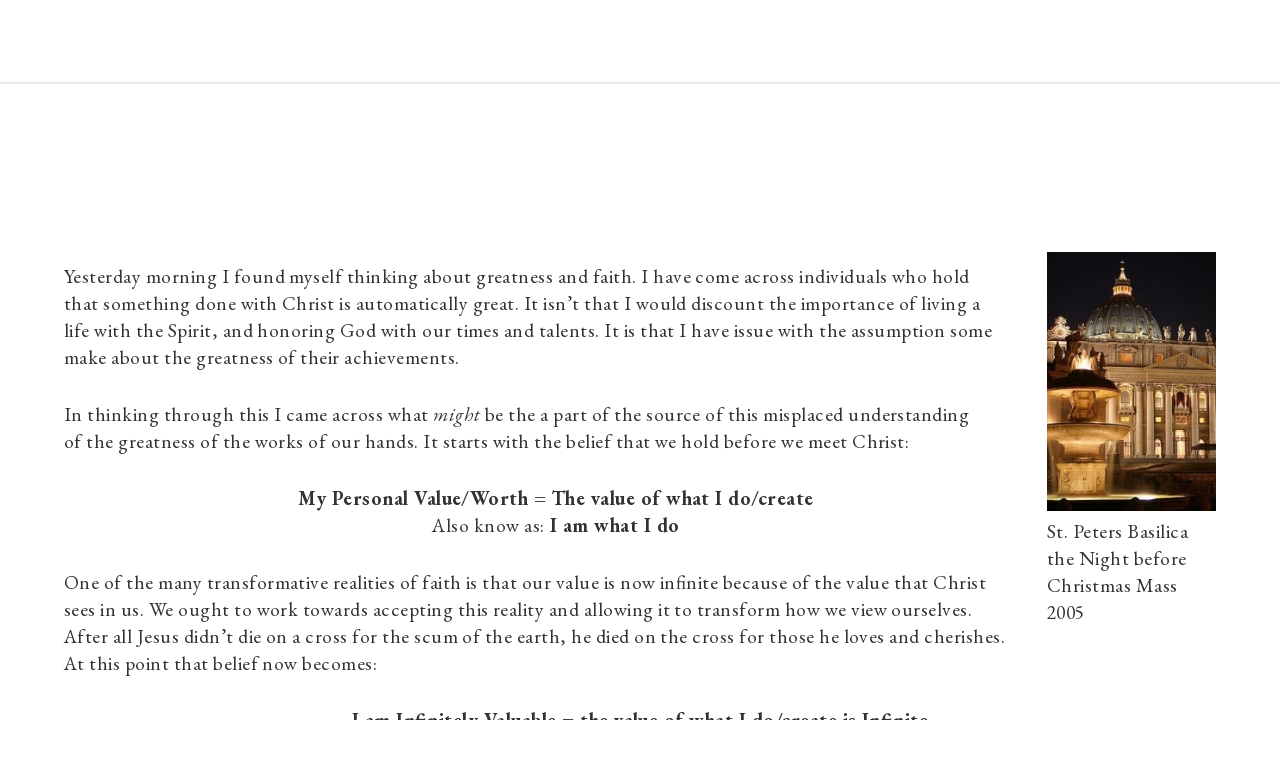

--- FILE ---
content_type: text/html; charset=UTF-8
request_url: https://paulprins.net/christian-reflections/what-makes-something-great/
body_size: 22183
content:
<!DOCTYPE html>
<html lang="en-US">
<head>
	<meta charset="UTF-8" />
	<script src="https://paulprins.net/wp-admin/admin-ajax.php?action=pll_xdata_check&#038;redirect=https%3A%2F%2Fpaulprins.net%2Fchristian-reflections%2Fwhat-makes-something-great%2F&#038;nonce=e7f23927d0" async></script><meta name="viewport" content="width=device-width, initial-scale=1" />
<meta name='robots' content='index, follow, max-image-preview:large, max-snippet:-1, max-video-preview:-1' />
	<style>img:is([sizes="auto" i], [sizes^="auto," i]) { contain-intrinsic-size: 3000px 1500px }</style>
	
	<!-- This site is optimized with the Yoast SEO plugin v26.7 - https://yoast.com/wordpress/plugins/seo/ -->
	<link rel="canonical" href="https://paulprins.net/christian-reflections/what-makes-something-great/" />
	<meta property="og:locale" content="en_US" />
	<meta property="og:type" content="article" />
	<meta property="og:title" content="What makes something Great? - Paul Prins" />
	<meta property="og:description" content="Yesterday morning I found myself thinking about greatness and faith. I have come across individuals who hold that something done with Christ is automatically great. It isn&#8217;t that I would discount the importance of living a life with the Spirit, and honoring God with our times and talents. It is that I have issue with" />
	<meta property="og:url" content="https://paulprins.net/christian-reflections/what-makes-something-great/" />
	<meta property="og:site_name" content="Paul Prins" />
	<meta property="article:publisher" content="https://www.facebook.com/paul.prins" />
	<meta property="article:author" content="http://Facebook.com/PaulPrins" />
	<meta property="article:published_time" content="2011-06-16T11:23:34+00:00" />
	<meta property="article:modified_time" content="2024-02-05T12:39:18+00:00" />
	<meta property="og:image" content="http://paulprins.net/files/2011/06/vatican-night.jpg" />
	<meta name="author" content="Paul Prins" />
	<meta name="twitter:card" content="summary_large_image" />
	<meta name="twitter:creator" content="@PaulFullStack" />
	<meta name="twitter:site" content="@paulprins" />
	<meta name="twitter:label1" content="Written by" />
	<meta name="twitter:data1" content="Paul Prins" />
	<meta name="twitter:label2" content="Est. reading time" />
	<meta name="twitter:data2" content="2 minutes" />
	<script type="application/ld+json" class="yoast-schema-graph">{"@context":"https://schema.org","@graph":[{"@type":"Article","@id":"https://paulprins.net/christian-reflections/what-makes-something-great/#article","isPartOf":{"@id":"https://paulprins.net/christian-reflections/what-makes-something-great/"},"author":{"name":"Paul Prins","@id":"https://paulprins.net/#/schema/person/da1c8234ec8e092ba8fdab2d1f48a431"},"headline":"What makes something Great?","datePublished":"2011-06-16T11:23:34+00:00","dateModified":"2024-02-05T12:39:18+00:00","mainEntityOfPage":{"@id":"https://paulprins.net/christian-reflections/what-makes-something-great/"},"wordCount":434,"publisher":{"@id":"https://paulprins.net/#organization"},"image":{"@id":"https://paulprins.net/christian-reflections/what-makes-something-great/#primaryimage"},"thumbnailUrl":"http://paulprins.net/files/2011/06/vatican-night.jpg","keywords":["Art","Church","Creation","Faith","Greatness","Muses"],"articleSection":["Christian Reflections"],"inLanguage":"en-US"},{"@type":"WebPage","@id":"https://paulprins.net/christian-reflections/what-makes-something-great/","url":"https://paulprins.net/christian-reflections/what-makes-something-great/","name":"What makes something Great? - Paul Prins","isPartOf":{"@id":"https://paulprins.net/#website"},"primaryImageOfPage":{"@id":"https://paulprins.net/christian-reflections/what-makes-something-great/#primaryimage"},"image":{"@id":"https://paulprins.net/christian-reflections/what-makes-something-great/#primaryimage"},"thumbnailUrl":"http://paulprins.net/files/2011/06/vatican-night.jpg","datePublished":"2011-06-16T11:23:34+00:00","dateModified":"2024-02-05T12:39:18+00:00","breadcrumb":{"@id":"https://paulprins.net/christian-reflections/what-makes-something-great/#breadcrumb"},"inLanguage":"en-US","potentialAction":[{"@type":"ReadAction","target":["https://paulprins.net/christian-reflections/what-makes-something-great/"]}]},{"@type":"ImageObject","inLanguage":"en-US","@id":"https://paulprins.net/christian-reflections/what-makes-something-great/#primaryimage","url":"http://paulprins.net/files/2011/06/vatican-night.jpg","contentUrl":"http://paulprins.net/files/2011/06/vatican-night.jpg"},{"@type":"BreadcrumbList","@id":"https://paulprins.net/christian-reflections/what-makes-something-great/#breadcrumb","itemListElement":[{"@type":"ListItem","position":1,"name":"Home","item":"https://paulprins.net/"},{"@type":"ListItem","position":2,"name":"The Essays &#038; Reflections","item":"https://paulprins.net/archive/"},{"@type":"ListItem","position":3,"name":"What makes something Great?"}]},{"@type":"WebSite","@id":"https://paulprins.net/#website","url":"https://paulprins.net/","name":"Paul Prins","description":"Grow your Mind, Body, and Heart as you live devoted to Jesus.","publisher":{"@id":"https://paulprins.net/#organization"},"potentialAction":[{"@type":"SearchAction","target":{"@type":"EntryPoint","urlTemplate":"https://paulprins.net/?s={search_term_string}"},"query-input":{"@type":"PropertyValueSpecification","valueRequired":true,"valueName":"search_term_string"}}],"inLanguage":"en-US"},{"@type":"Organization","@id":"https://paulprins.net/#organization","name":"Paul Prins","url":"https://paulprins.net/","logo":{"@type":"ImageObject","inLanguage":"en-US","@id":"https://paulprins.net/#/schema/logo/image/","url":"https://paulprins.net/wp-content/blogs.dir/1324/files/2016/06/Fav-Icon-2.png","contentUrl":"https://paulprins.net/wp-content/blogs.dir/1324/files/2016/06/Fav-Icon-2.png","width":512,"height":512,"caption":"Paul Prins"},"image":{"@id":"https://paulprins.net/#/schema/logo/image/"},"sameAs":["https://www.facebook.com/paul.prins","https://x.com/paulprins","https://www.instagram.com/prinsp/"]},{"@type":"Person","@id":"https://paulprins.net/#/schema/person/da1c8234ec8e092ba8fdab2d1f48a431","name":"Paul Prins","sameAs":["http://paulprins.net/","http://Facebook.com/PaulPrins","https://www.linkedin.com/in/paulprins/","https://x.com/PaulFullStack"],"url":"https://paulprins.net/author/paulprins/"}]}</script>
	<!-- / Yoast SEO plugin. -->


<title>What makes something Great? - Paul Prins</title>
<link rel='dns-prefetch' href='//stats.wp.com' />
<link rel='dns-prefetch' href='//v0.wordpress.com' />
<link rel="alternate" type="application/rss+xml" title="Paul Prins &raquo; Feed" href="https://paulprins.net/feed/" />
<link rel="alternate" type="application/rss+xml" title="Paul Prins &raquo; Comments Feed" href="https://paulprins.net/comments/feed/" />
<script>
window._wpemojiSettings = {"baseUrl":"https:\/\/s.w.org\/images\/core\/emoji\/16.0.1\/72x72\/","ext":".png","svgUrl":"https:\/\/s.w.org\/images\/core\/emoji\/16.0.1\/svg\/","svgExt":".svg","source":{"concatemoji":"https:\/\/paulprins.net\/wp-includes\/js\/wp-emoji-release.min.js?ver=6.8.3"}};
/*! This file is auto-generated */
!function(s,n){var o,i,e;function c(e){try{var t={supportTests:e,timestamp:(new Date).valueOf()};sessionStorage.setItem(o,JSON.stringify(t))}catch(e){}}function p(e,t,n){e.clearRect(0,0,e.canvas.width,e.canvas.height),e.fillText(t,0,0);var t=new Uint32Array(e.getImageData(0,0,e.canvas.width,e.canvas.height).data),a=(e.clearRect(0,0,e.canvas.width,e.canvas.height),e.fillText(n,0,0),new Uint32Array(e.getImageData(0,0,e.canvas.width,e.canvas.height).data));return t.every(function(e,t){return e===a[t]})}function u(e,t){e.clearRect(0,0,e.canvas.width,e.canvas.height),e.fillText(t,0,0);for(var n=e.getImageData(16,16,1,1),a=0;a<n.data.length;a++)if(0!==n.data[a])return!1;return!0}function f(e,t,n,a){switch(t){case"flag":return n(e,"\ud83c\udff3\ufe0f\u200d\u26a7\ufe0f","\ud83c\udff3\ufe0f\u200b\u26a7\ufe0f")?!1:!n(e,"\ud83c\udde8\ud83c\uddf6","\ud83c\udde8\u200b\ud83c\uddf6")&&!n(e,"\ud83c\udff4\udb40\udc67\udb40\udc62\udb40\udc65\udb40\udc6e\udb40\udc67\udb40\udc7f","\ud83c\udff4\u200b\udb40\udc67\u200b\udb40\udc62\u200b\udb40\udc65\u200b\udb40\udc6e\u200b\udb40\udc67\u200b\udb40\udc7f");case"emoji":return!a(e,"\ud83e\udedf")}return!1}function g(e,t,n,a){var r="undefined"!=typeof WorkerGlobalScope&&self instanceof WorkerGlobalScope?new OffscreenCanvas(300,150):s.createElement("canvas"),o=r.getContext("2d",{willReadFrequently:!0}),i=(o.textBaseline="top",o.font="600 32px Arial",{});return e.forEach(function(e){i[e]=t(o,e,n,a)}),i}function t(e){var t=s.createElement("script");t.src=e,t.defer=!0,s.head.appendChild(t)}"undefined"!=typeof Promise&&(o="wpEmojiSettingsSupports",i=["flag","emoji"],n.supports={everything:!0,everythingExceptFlag:!0},e=new Promise(function(e){s.addEventListener("DOMContentLoaded",e,{once:!0})}),new Promise(function(t){var n=function(){try{var e=JSON.parse(sessionStorage.getItem(o));if("object"==typeof e&&"number"==typeof e.timestamp&&(new Date).valueOf()<e.timestamp+604800&&"object"==typeof e.supportTests)return e.supportTests}catch(e){}return null}();if(!n){if("undefined"!=typeof Worker&&"undefined"!=typeof OffscreenCanvas&&"undefined"!=typeof URL&&URL.createObjectURL&&"undefined"!=typeof Blob)try{var e="postMessage("+g.toString()+"("+[JSON.stringify(i),f.toString(),p.toString(),u.toString()].join(",")+"));",a=new Blob([e],{type:"text/javascript"}),r=new Worker(URL.createObjectURL(a),{name:"wpTestEmojiSupports"});return void(r.onmessage=function(e){c(n=e.data),r.terminate(),t(n)})}catch(e){}c(n=g(i,f,p,u))}t(n)}).then(function(e){for(var t in e)n.supports[t]=e[t],n.supports.everything=n.supports.everything&&n.supports[t],"flag"!==t&&(n.supports.everythingExceptFlag=n.supports.everythingExceptFlag&&n.supports[t]);n.supports.everythingExceptFlag=n.supports.everythingExceptFlag&&!n.supports.flag,n.DOMReady=!1,n.readyCallback=function(){n.DOMReady=!0}}).then(function(){return e}).then(function(){var e;n.supports.everything||(n.readyCallback(),(e=n.source||{}).concatemoji?t(e.concatemoji):e.wpemoji&&e.twemoji&&(t(e.twemoji),t(e.wpemoji)))}))}((window,document),window._wpemojiSettings);
</script>
<style id='beleco_font_faces-inline-css'>
/* vietnamese */
@font-face {
	font-family: 'Josefin Sans';
	font-style: italic;
	font-weight: 100 700;
	font-display: swap;
	src: url(https://paulprins.net/wp-content/themes/beleco/assets/fonts/josefin-sans/josefin-sans-vietnamese-100-700-italic.woff2) format('woff2');
	unicode-range: U+0102-0103, U+0110-0111, U+0128-0129, U+0168-0169, U+01A0-01A1, U+01AF-01B0, U+1EA0-1EF9, U+20AB;
}

/* latin-ext */
@font-face {
	font-family: 'Josefin Sans';
	font-style: italic;
	font-weight: 100 700;
	font-display: swap;
	src: url(https://paulprins.net/wp-content/themes/beleco/assets/fonts/josefin-sans/josefin-sans-latin-ext-100-700-italic.woff2) format('woff2');
	unicode-range: U+0100-024F, U+0259, U+1E00-1EFF, U+2020, U+20A0-20AB, U+20AD-20CF, U+2113, U+2C60-2C7F, U+A720-A7FF;
}

/* latin */
@font-face {
	font-family: 'Josefin Sans';
	font-style: italic;
	font-weight: 100 700;
	font-display: swap;
	src: url(https://paulprins.net/wp-content/themes/beleco/assets/fonts/josefin-sans/josefin-sans-100-700-italic.woff2) format('woff2');
	unicode-range: U+0000-00FF, U+0131, U+0152-0153, U+02BB-02BC, U+02C6, U+02DA, U+02DC, U+2000-206F, U+2074, U+20AC, U+2122, U+2191, U+2193, U+2212, U+2215, U+FEFF, U+FFFD;
}

/* vietnamese */
@font-face {
	font-family: 'Josefin Sans';
	font-style: normal;
	font-weight: 100 700;
	font-display: swap;
	src: url(https://paulprins.net/wp-content/themes/beleco/assets/fonts/josefin-sans/josefin-sans-vietnamese-100-700.woff2) format('woff2');
	unicode-range: U+0102-0103, U+0110-0111, U+0128-0129, U+0168-0169, U+01A0-01A1, U+01AF-01B0, U+1EA0-1EF9, U+20AB;
}

/* latin-ext */
@font-face {
	font-family: 'Josefin Sans';
	font-style: normal;
	font-weight: 100 700;
	font-display: swap;
	src: url(https://paulprins.net/wp-content/themes/beleco/assets/fonts/josefin-sans/josefin-sans-latin-ext-100-700.woff2) format('woff2');
	unicode-range: U+0100-024F, U+0259, U+1E00-1EFF, U+2020, U+20A0-20AB, U+20AD-20CF, U+2113, U+2C60-2C7F, U+A720-A7FF;
}

/* latin */
@font-face {
	font-family: 'Josefin Sans';
	font-style: normal;
	font-weight: 100 700;
	font-display: swap;
	src: url(https://paulprins.net/wp-content/themes/beleco/assets/fonts/josefin-sans/josefin-sans-100-700.woff2) format('woff2');
	unicode-range: U+0000-00FF, U+0131, U+0152-0153, U+02BB-02BC, U+02C6, U+02DA, U+02DC, U+2000-206F, U+2074, U+20AC, U+2122, U+2191, U+2193, U+2212, U+2215, U+FEFF, U+FFFD;
}/* cyrillic-ext */
@font-face {
	font-family: 'EB Garamond';
	font-style: italic;
	font-weight: 400 800;
	font-display: swap;
	src: url(https://paulprins.net/wp-content/themes/beleco/assets/fonts/eb-garamond/eb-garamond-cyrillic-ext-400-800-italic.woff2) format('woff2');
	unicode-range: U+0460-052F, U+1C80-1C88, U+20B4, U+2DE0-2DFF, U+A640-A69F, U+FE2E-FE2F;
}

/* cyrillic */
@font-face {
	font-family: 'EB Garamond';
	font-style: italic;
	font-weight: 400 800;
	font-display: swap;
	src: url(https://paulprins.net/wp-content/themes/beleco/assets/fonts/eb-garamond/eb-garamond-cyrillic-400-800-italic.woff2) format('woff2');
	unicode-range: U+0301, U+0400-045F, U+0490-0491, U+04B0-04B1, U+2116;
}

/* greek-ext */
@font-face {
	font-family: 'EB Garamond';
	font-style: italic;
	font-weight: 400 800;
	font-display: swap;
	src: url(https://paulprins.net/wp-content/themes/beleco/assets/fonts/eb-garamond/eb-garamond-greek-ext-400-800-italic.woff2) format('woff2');
	unicode-range: U+1F00-1FFF;
}

/* greek */
@font-face {
	font-family: 'EB Garamond';
	font-style: italic;
	font-weight: 400 800;
	font-display: swap;
	src: url(https://paulprins.net/wp-content/themes/beleco/assets/fonts/eb-garamond/eb-garamond-greek-400-800-italic.woff2) format('woff2');
	unicode-range: U+0370-03FF;
}

/* vietnamese */
@font-face {
	font-family: 'EB Garamond';
	font-style: italic;
	font-weight: 400 800;
	font-display: swap;
	src: url(https://paulprins.net/wp-content/themes/beleco/assets/fonts/eb-garamond/eb-garamond-vietnamese-400-800-italic.woff2) format('woff2');
	unicode-range: U+0102-0103, U+0110-0111, U+0128-0129, U+0168-0169, U+01A0-01A1, U+01AF-01B0, U+1EA0-1EF9, U+20AB;
}

/* latin-ext */
@font-face {
	font-family: 'EB Garamond';
	font-style: italic;
	font-weight: 400 800;
	font-display: swap;
	src: url(https://paulprins.net/wp-content/themes/beleco/assets/fonts/eb-garamond/eb-garamond-latin-ext-400-800-italic.woff2) format('woff2');
	unicode-range: U+0100-024F, U+0259, U+1E00-1EFF, U+2020, U+20A0-20AB, U+20AD-20CF, U+2113, U+2C60-2C7F, U+A720-A7FF;
}

/* latin */
@font-face {
	font-family: 'EB Garamond';
	font-style: italic;
	font-weight: 400 800;
	font-display: swap;
	src: url(https://paulprins.net/wp-content/themes/beleco/assets/fonts/eb-garamond/eb-garamond-400-800-italic.woff2) format('woff2');
	unicode-range: U+0000-00FF, U+0131, U+0152-0153, U+02BB-02BC, U+02C6, U+02DA, U+02DC, U+2000-206F, U+2074, U+20AC, U+2122, U+2191, U+2193, U+2212, U+2215, U+FEFF, U+FFFD;
}

/* cyrillic-ext */
@font-face {
	font-family: 'EB Garamond';
	font-style: normal;
	font-weight: 400 800;
	font-display: swap;
	src: url(https://paulprins.net/wp-content/themes/beleco/assets/fonts/eb-garamond/eb-garamond-cyrillic-ext-400-800.woff2) format('woff2');
	unicode-range: U+0460-052F, U+1C80-1C88, U+20B4, U+2DE0-2DFF, U+A640-A69F, U+FE2E-FE2F;
}

/* cyrillic */
@font-face {
	font-family: 'EB Garamond';
	font-style: normal;
	font-weight: 400 800;
	font-display: swap;
	src: url(https://paulprins.net/wp-content/themes/beleco/assets/fonts/eb-garamond/eb-garamond-cyrillic-400-800.woff2) format('woff2');
	unicode-range: U+0301, U+0400-045F, U+0490-0491, U+04B0-04B1, U+2116;
}

/* greek-ext */
@font-face {
	font-family: 'EB Garamond';
	font-style: normal;
	font-weight: 400 800;
	font-display: swap;
	src: url(https://paulprins.net/wp-content/themes/beleco/assets/fonts/eb-garamond/eb-garamond-greek-ext-400-800.woff2) format('woff2');
	unicode-range: U+1F00-1FFF;
}

/* greek */
@font-face {
	font-family: 'EB Garamond';
	font-style: normal;
	font-weight: 400 800;
	font-display: swap;
	src: url(https://paulprins.net/wp-content/themes/beleco/assets/fonts/eb-garamond/eb-garamond-greek-400-800.woff2) format('woff2');
	unicode-range: U+0370-03FF;
}

/* vietnamese */
@font-face {
	font-family: 'EB Garamond';
	font-style: normal;
	font-weight: 400 800;
	font-display: swap;
	src: url(https://paulprins.net/wp-content/themes/beleco/assets/fonts/eb-garamond/eb-garamond-vietnamese-400-800.woff2) format('woff2');
	unicode-range: U+0102-0103, U+0110-0111, U+0128-0129, U+0168-0169, U+01A0-01A1, U+01AF-01B0, U+1EA0-1EF9, U+20AB;
}

/* latin-ext */
@font-face {
	font-family: 'EB Garamond';
	font-style: normal;
	font-weight: 400 800;
	font-display: swap;
	src: url(https://paulprins.net/wp-content/themes/beleco/assets/fonts/eb-garamond/eb-garamond-latin-ext-400-800.woff2) format('woff2');
	unicode-range: U+0100-024F, U+0259, U+1E00-1EFF, U+2020, U+20A0-20AB, U+20AD-20CF, U+2113, U+2C60-2C7F, U+A720-A7FF;
}

/* latin */
@font-face {
	font-family: 'EB Garamond';
	font-style: normal;
	font-weight: 400 800;
	font-display: swap;
	src: url(https://paulprins.net/wp-content/themes/beleco/assets/fonts/eb-garamond/eb-garamond-400-800.woff2) format('woff2');
	unicode-range: U+0000-00FF, U+0131, U+0152-0153, U+02BB-02BC, U+02C6, U+02DA, U+02DC, U+2000-206F, U+2074, U+20AC, U+2122, U+2191, U+2193, U+2212, U+2215, U+FEFF, U+FFFD;
}
</style>
<style id='wp-block-site-logo-inline-css'>
.wp-block-site-logo{box-sizing:border-box;line-height:0}.wp-block-site-logo a{display:inline-block;line-height:0}.wp-block-site-logo.is-default-size img{height:auto;width:120px}.wp-block-site-logo img{height:auto;max-width:100%}.wp-block-site-logo a,.wp-block-site-logo img{border-radius:inherit}.wp-block-site-logo.aligncenter{margin-left:auto;margin-right:auto;text-align:center}:root :where(.wp-block-site-logo.is-style-rounded){border-radius:9999px}
</style>
<style id='wp-block-site-title-inline-css'>
.wp-block-site-title{box-sizing:border-box}.wp-block-site-title :where(a){color:inherit;font-family:inherit;font-size:inherit;font-style:inherit;font-weight:inherit;letter-spacing:inherit;line-height:inherit;text-decoration:inherit}
</style>
<style id='wp-block-group-inline-css'>
.wp-block-group{box-sizing:border-box}:where(.wp-block-group.wp-block-group-is-layout-constrained){position:relative}
</style>
<style id='wp-block-navigation-link-inline-css'>
.wp-block-navigation .wp-block-navigation-item__label{overflow-wrap:break-word}.wp-block-navigation .wp-block-navigation-item__description{display:none}.link-ui-tools{outline:1px solid #f0f0f0;padding:8px}.link-ui-block-inserter{padding-top:8px}.link-ui-block-inserter__back{margin-left:8px;text-transform:uppercase}
</style>
<link rel='stylesheet' id='wp-block-navigation-css' href='https://paulprins.net/wp-content/plugins/gutenberg/build/styles/block-library/navigation/style.css?ver=22.0.0' media='all' />
<style id='wp-block-separator-inline-css'>
@charset "UTF-8";.wp-block-separator{border:none;border-top:2px solid}:root :where(.wp-block-separator.is-style-dots){height:auto;line-height:1;text-align:center}:root :where(.wp-block-separator.is-style-dots):before{color:currentColor;content:"···";font-family:serif;font-size:1.5em;letter-spacing:2em;padding-left:2em}.wp-block-separator.is-style-dots{background:none!important;border:none!important}
</style>
<style id='wp-block-post-title-inline-css'>
.wp-block-post-title{box-sizing:border-box;word-break:break-word}.wp-block-post-title :where(a){display:inline-block;font-family:inherit;font-size:inherit;font-style:inherit;font-weight:inherit;letter-spacing:inherit;line-height:inherit;text-decoration:inherit}
</style>
<style id='wp-block-post-featured-image-inline-css'>
.wp-block-post-featured-image{margin-left:0;margin-right:0}.wp-block-post-featured-image a{display:block;height:100%}.wp-block-post-featured-image :where(img){box-sizing:border-box;height:auto;max-width:100%;vertical-align:bottom;width:100%}.wp-block-post-featured-image.alignfull img,.wp-block-post-featured-image.alignwide img{width:100%}.wp-block-post-featured-image .wp-block-post-featured-image__overlay.has-background-dim{background-color:#000;inset:0;position:absolute}.wp-block-post-featured-image{position:relative}.wp-block-post-featured-image .wp-block-post-featured-image__overlay.has-background-gradient{background-color:initial}.wp-block-post-featured-image .wp-block-post-featured-image__overlay.has-background-dim-0{opacity:0}.wp-block-post-featured-image .wp-block-post-featured-image__overlay.has-background-dim-10{opacity:.1}.wp-block-post-featured-image .wp-block-post-featured-image__overlay.has-background-dim-20{opacity:.2}.wp-block-post-featured-image .wp-block-post-featured-image__overlay.has-background-dim-30{opacity:.3}.wp-block-post-featured-image .wp-block-post-featured-image__overlay.has-background-dim-40{opacity:.4}.wp-block-post-featured-image .wp-block-post-featured-image__overlay.has-background-dim-50{opacity:.5}.wp-block-post-featured-image .wp-block-post-featured-image__overlay.has-background-dim-60{opacity:.6}.wp-block-post-featured-image .wp-block-post-featured-image__overlay.has-background-dim-70{opacity:.7}.wp-block-post-featured-image .wp-block-post-featured-image__overlay.has-background-dim-80{opacity:.8}.wp-block-post-featured-image .wp-block-post-featured-image__overlay.has-background-dim-90{opacity:.9}.wp-block-post-featured-image .wp-block-post-featured-image__overlay.has-background-dim-100{opacity:1}.wp-block-post-featured-image:where(.alignleft,.alignright){width:100%}
</style>
<style id='wp-block-spacer-inline-css'>
.wp-block-spacer{clear:both}
</style>
<style id='wp-block-post-content-inline-css'>
.wp-block-post-content{display:flow-root}
</style>
<style id='wp-block-heading-inline-css'>
h1.has-background,h2.has-background,h3.has-background,h4.has-background,h5.has-background,h6.has-background{padding:1.25em 2.375em}h1.has-text-align-left[style*=writing-mode]:where([style*=vertical-lr]),h1.has-text-align-right[style*=writing-mode]:where([style*=vertical-rl]),h2.has-text-align-left[style*=writing-mode]:where([style*=vertical-lr]),h2.has-text-align-right[style*=writing-mode]:where([style*=vertical-rl]),h3.has-text-align-left[style*=writing-mode]:where([style*=vertical-lr]),h3.has-text-align-right[style*=writing-mode]:where([style*=vertical-rl]),h4.has-text-align-left[style*=writing-mode]:where([style*=vertical-lr]),h4.has-text-align-right[style*=writing-mode]:where([style*=vertical-rl]),h5.has-text-align-left[style*=writing-mode]:where([style*=vertical-lr]),h5.has-text-align-right[style*=writing-mode]:where([style*=vertical-rl]),h6.has-text-align-left[style*=writing-mode]:where([style*=vertical-lr]),h6.has-text-align-right[style*=writing-mode]:where([style*=vertical-rl]){rotate:180deg}
</style>
<style id='wp-block-paragraph-inline-css'>
.is-small-text{font-size:.875em}.is-regular-text{font-size:1em}.is-large-text{font-size:2.25em}.is-larger-text{font-size:3em}.has-drop-cap:not(:focus):first-letter{float:left;font-size:8.4em;font-style:normal;font-weight:100;line-height:.68;margin:.05em .1em 0 0;text-transform:uppercase}body.rtl .has-drop-cap:not(:focus):first-letter{float:none;margin-left:.1em}p.has-drop-cap.has-background{overflow:hidden}:root :where(p.has-background){padding:1.25em 2.375em}:where(p.has-text-color:not(.has-link-color)) a{color:inherit}p.has-text-align-left[style*="writing-mode:vertical-lr"],p.has-text-align-right[style*="writing-mode:vertical-rl"]{rotate:180deg}
</style>
<style id='wp-block-post-date-inline-css'>
.wp-block-post-date{box-sizing:border-box}
</style>
<style id='wp-block-post-terms-inline-css'>
.wp-block-post-terms{box-sizing:border-box}.wp-block-post-terms .wp-block-post-terms__separator{white-space:pre-wrap}
</style>
<style id='wp-block-columns-inline-css'>
.wp-block-columns{box-sizing:border-box;display:flex;flex-wrap:wrap!important}@media (min-width:782px){.wp-block-columns{flex-wrap:nowrap!important}}.wp-block-columns{align-items:normal!important}.wp-block-columns.are-vertically-aligned-top{align-items:flex-start}.wp-block-columns.are-vertically-aligned-center{align-items:center}.wp-block-columns.are-vertically-aligned-bottom{align-items:flex-end}@media (max-width:781px){.wp-block-columns:not(.is-not-stacked-on-mobile)>.wp-block-column{flex-basis:100%!important}}@media (min-width:782px){.wp-block-columns:not(.is-not-stacked-on-mobile)>.wp-block-column{flex-basis:0;flex-grow:1}.wp-block-columns:not(.is-not-stacked-on-mobile)>.wp-block-column[style*=flex-basis]{flex-grow:0}}.wp-block-columns.is-not-stacked-on-mobile{flex-wrap:nowrap!important}.wp-block-columns.is-not-stacked-on-mobile>.wp-block-column{flex-basis:0;flex-grow:1}.wp-block-columns.is-not-stacked-on-mobile>.wp-block-column[style*=flex-basis]{flex-grow:0}:where(.wp-block-columns){margin-bottom:1.75em}:where(.wp-block-columns.has-background){padding:1.25em 2.375em}.wp-block-column{flex-grow:1;min-width:0;overflow-wrap:break-word;word-break:break-word}.wp-block-column.is-vertically-aligned-top{align-self:flex-start}.wp-block-column.is-vertically-aligned-center{align-self:center}.wp-block-column.is-vertically-aligned-bottom{align-self:flex-end}.wp-block-column.is-vertically-aligned-stretch{align-self:stretch}.wp-block-column.is-vertically-aligned-bottom,.wp-block-column.is-vertically-aligned-center,.wp-block-column.is-vertically-aligned-top{width:100%}
</style>
<style id='wp-block-post-navigation-link-inline-css'>
.wp-block-post-navigation-link .wp-block-post-navigation-link__arrow-previous{display:inline-block;margin-right:1ch}.wp-block-post-navigation-link .wp-block-post-navigation-link__arrow-previous:not(.is-arrow-chevron){transform:scaleX(1)}.wp-block-post-navigation-link .wp-block-post-navigation-link__arrow-next{display:inline-block;margin-left:1ch}.wp-block-post-navigation-link .wp-block-post-navigation-link__arrow-next:not(.is-arrow-chevron){transform:scaleX(1)}.wp-block-post-navigation-link.has-text-align-left[style*="writing-mode: vertical-lr"],.wp-block-post-navigation-link.has-text-align-right[style*="writing-mode: vertical-rl"]{rotate:180deg}
</style>
<style id='wp-block-comments-inline-css'>
.wp-block-post-comments{box-sizing:border-box}.wp-block-post-comments .alignleft{float:left}.wp-block-post-comments .alignright{float:right}.wp-block-post-comments .navigation:after{clear:both;content:"";display:table}.wp-block-post-comments .commentlist{clear:both;list-style:none;margin:0;padding:0}.wp-block-post-comments .commentlist .comment{min-height:2.25em;padding-left:3.25em}.wp-block-post-comments .commentlist .comment p{font-size:1em;line-height:1.8;margin:1em 0}.wp-block-post-comments .commentlist .children{list-style:none;margin:0;padding:0}.wp-block-post-comments .comment-author{line-height:1.5}.wp-block-post-comments .comment-author .avatar{border-radius:1.5em;display:block;float:left;height:2.5em;margin-right:.75em;margin-top:.5em;width:2.5em}.wp-block-post-comments .comment-author cite{font-style:normal}.wp-block-post-comments .comment-meta{font-size:.875em;line-height:1.5}.wp-block-post-comments .comment-meta b{font-weight:400}.wp-block-post-comments .comment-meta .comment-awaiting-moderation{display:block;margin-bottom:1em;margin-top:1em}.wp-block-post-comments .comment-body .commentmetadata{font-size:.875em}.wp-block-post-comments .comment-form-author label,.wp-block-post-comments .comment-form-comment label,.wp-block-post-comments .comment-form-email label,.wp-block-post-comments .comment-form-url label{display:block;margin-bottom:.25em}.wp-block-post-comments .comment-form input:not([type=submit]):not([type=checkbox]),.wp-block-post-comments .comment-form textarea{box-sizing:border-box;display:block;width:100%}.wp-block-post-comments .comment-form-cookies-consent{display:flex;gap:.25em}.wp-block-post-comments .comment-form-cookies-consent #wp-comment-cookies-consent{margin-top:.35em}.wp-block-post-comments .comment-reply-title{margin-bottom:0}.wp-block-post-comments .comment-reply-title :where(small){font-size:var(--wp--preset--font-size--medium,smaller);margin-left:.5em}.wp-block-post-comments .reply{font-size:.875em;margin-bottom:1.4em}.wp-block-post-comments input:not([type=submit]),.wp-block-post-comments textarea{border:1px solid #949494;font-family:inherit;font-size:1em}.wp-block-post-comments input:not([type=submit]):not([type=checkbox]),.wp-block-post-comments textarea{padding:calc(.667em + 2px)}:where(.wp-block-post-comments input[type=submit]){border:none}.wp-block-comments{box-sizing:border-box}
</style>
<style id='wp-block-search-inline-css'>
.wp-block-search__button{margin-left:10px;word-break:normal}.wp-block-search__button.has-icon{line-height:0}.wp-block-search__button svg{fill:currentColor;height:1.25em;min-height:24px;min-width:24px;vertical-align:text-bottom;width:1.25em}:where(.wp-block-search__button){border:1px solid #ccc;padding:6px 10px}.wp-block-search__inside-wrapper{display:flex;flex:auto;flex-wrap:nowrap;max-width:100%}.wp-block-search__label{width:100%}.wp-block-search.wp-block-search__button-only .wp-block-search__button{box-sizing:border-box;display:flex;flex-shrink:0;justify-content:center;margin-left:0;max-width:100%}.wp-block-search.wp-block-search__button-only .wp-block-search__inside-wrapper{min-width:0!important;transition-property:width}.wp-block-search.wp-block-search__button-only .wp-block-search__input{flex-basis:100%;transition-duration:.3s}.wp-block-search.wp-block-search__button-only.wp-block-search__searchfield-hidden,.wp-block-search.wp-block-search__button-only.wp-block-search__searchfield-hidden .wp-block-search__inside-wrapper{overflow:hidden}.wp-block-search.wp-block-search__button-only.wp-block-search__searchfield-hidden .wp-block-search__input{border-left-width:0!important;border-right-width:0!important;flex-basis:0;flex-grow:0;margin:0;min-width:0!important;padding-left:0!important;padding-right:0!important;width:0!important}:where(.wp-block-search__input){appearance:none;border:1px solid #949494;flex-grow:1;font-family:inherit;font-size:inherit;font-style:inherit;font-weight:inherit;letter-spacing:inherit;line-height:inherit;margin-left:0;margin-right:0;min-width:3rem;padding:8px;text-decoration:unset!important;text-transform:inherit}:where(.wp-block-search__button-inside .wp-block-search__inside-wrapper){background-color:#fff;border:1px solid #949494;box-sizing:border-box;padding:4px}:where(.wp-block-search__button-inside .wp-block-search__inside-wrapper) .wp-block-search__input{border:none;border-radius:0;padding:0 4px}:where(.wp-block-search__button-inside .wp-block-search__inside-wrapper) .wp-block-search__input:focus{outline:none}:where(.wp-block-search__button-inside .wp-block-search__inside-wrapper) :where(.wp-block-search__button){padding:4px 8px}.wp-block-search.aligncenter .wp-block-search__inside-wrapper{margin:auto}.wp-block[data-align=right] .wp-block-search.wp-block-search__button-only .wp-block-search__inside-wrapper{float:right}
</style>
<style id='wp-emoji-styles-inline-css'>

	img.wp-smiley, img.emoji {
		display: inline !important;
		border: none !important;
		box-shadow: none !important;
		height: 1em !important;
		width: 1em !important;
		margin: 0 0.07em !important;
		vertical-align: -0.1em !important;
		background: none !important;
		padding: 0 !important;
	}
</style>
<style id='wp-block-library-inline-css'>
:root{--wp-block-synced-color:#7a00df;--wp-block-synced-color--rgb:122,0,223;--wp-bound-block-color:var(--wp-block-synced-color);--wp-editor-canvas-background:#ddd;--wp-admin-theme-color:#007cba;--wp-admin-theme-color--rgb:0,124,186;--wp-admin-theme-color-darker-10:#006ba1;--wp-admin-theme-color-darker-10--rgb:0,107,160.5;--wp-admin-theme-color-darker-20:#005a87;--wp-admin-theme-color-darker-20--rgb:0,90,135;--wp-admin-border-width-focus:2px}@media (min-resolution:192dpi){:root{--wp-admin-border-width-focus:1.5px}}.wp-element-button{cursor:pointer}:root .has-very-light-gray-background-color{background-color:#eee}:root .has-very-dark-gray-background-color{background-color:#313131}:root .has-very-light-gray-color{color:#eee}:root .has-very-dark-gray-color{color:#313131}:root .has-vivid-green-cyan-to-vivid-cyan-blue-gradient-background{background:linear-gradient(135deg,#00d084,#0693e3)}:root .has-purple-crush-gradient-background{background:linear-gradient(135deg,#34e2e4,#4721fb 50%,#ab1dfe)}:root .has-hazy-dawn-gradient-background{background:linear-gradient(135deg,#faaca8,#dad0ec)}:root .has-subdued-olive-gradient-background{background:linear-gradient(135deg,#fafae1,#67a671)}:root .has-atomic-cream-gradient-background{background:linear-gradient(135deg,#fdd79a,#004a59)}:root .has-nightshade-gradient-background{background:linear-gradient(135deg,#330968,#31cdcf)}:root .has-midnight-gradient-background{background:linear-gradient(135deg,#020381,#2874fc)}:root{--wp--preset--font-size--normal:16px;--wp--preset--font-size--huge:42px}.has-regular-font-size{font-size:1em}.has-larger-font-size{font-size:2.625em}.has-normal-font-size{font-size:var(--wp--preset--font-size--normal)}.has-huge-font-size{font-size:var(--wp--preset--font-size--huge)}.has-text-align-center{text-align:center}.has-text-align-left{text-align:left}.has-text-align-right{text-align:right}.has-fit-text{white-space:nowrap!important}#end-resizable-editor-section{display:none}.aligncenter{clear:both}.items-justified-left{justify-content:flex-start}.items-justified-center{justify-content:center}.items-justified-right{justify-content:flex-end}.items-justified-space-between{justify-content:space-between}.screen-reader-text{word-wrap:normal!important;border:0;clip-path:inset(50%);height:1px;margin:-1px;overflow:hidden;padding:0;position:absolute;width:1px}.screen-reader-text:focus{background-color:#ddd;clip-path:none;color:#444;display:block;font-size:1em;height:auto;left:5px;line-height:normal;padding:15px 23px 14px;text-decoration:none;top:5px;width:auto;z-index:100000}html :where(.has-border-color){border-style:solid}html :where([style*=border-top-color]){border-top-style:solid}html :where([style*=border-right-color]){border-right-style:solid}html :where([style*=border-bottom-color]){border-bottom-style:solid}html :where([style*=border-left-color]){border-left-style:solid}html :where([style*=border-width]){border-style:solid}html :where([style*=border-top-width]){border-top-style:solid}html :where([style*=border-right-width]){border-right-style:solid}html :where([style*=border-bottom-width]){border-bottom-style:solid}html :where([style*=border-left-width]){border-left-style:solid}html :where(img[class*=wp-image-]){height:auto;max-width:100%}:where(figure){margin:0 0 1em}html :where(.is-position-sticky){--wp-admin--admin-bar--position-offset:var(--wp-admin--admin-bar--height,0px)}@media screen and (max-width:600px){html :where(.is-position-sticky){--wp-admin--admin-bar--position-offset:0px}}
</style>
<link rel='stylesheet' id='convertkit-broadcasts-css' href='https://paulprins.net/wp-content/plugins/convertkit/resources/frontend/css/broadcasts.css?ver=3.1.4' media='all' />
<link rel='stylesheet' id='convertkit-button-css' href='https://paulprins.net/wp-content/plugins/convertkit/resources/frontend/css/button.css?ver=3.1.4' media='all' />
<style id='wp-block-button-inline-css'>
.wp-block-button__link{align-content:center;box-sizing:border-box;cursor:pointer;display:inline-block;height:100%;text-align:center;word-break:break-word}.wp-block-button__link.aligncenter{text-align:center}.wp-block-button__link.alignright{text-align:right}:where(.wp-block-button__link){border-radius:9999px;box-shadow:none;padding:calc(.667em + 2px) calc(1.333em + 2px);text-decoration:none}.wp-block-button[style*=text-decoration] .wp-block-button__link{text-decoration:inherit}.wp-block-buttons>.wp-block-button.has-custom-width{max-width:none}.wp-block-buttons>.wp-block-button.has-custom-width .wp-block-button__link{width:100%}.wp-block-buttons>.wp-block-button.has-custom-font-size .wp-block-button__link{font-size:inherit}.wp-block-buttons>.wp-block-button.wp-block-button__width-25{width:calc(25% - var(--wp--style--block-gap, .5em)*.75)}.wp-block-buttons>.wp-block-button.wp-block-button__width-50{width:calc(50% - var(--wp--style--block-gap, .5em)*.5)}.wp-block-buttons>.wp-block-button.wp-block-button__width-75{width:calc(75% - var(--wp--style--block-gap, .5em)*.25)}.wp-block-buttons>.wp-block-button.wp-block-button__width-100{flex-basis:100%;width:100%}.wp-block-buttons.is-vertical>.wp-block-button.wp-block-button__width-25{width:25%}.wp-block-buttons.is-vertical>.wp-block-button.wp-block-button__width-50{width:50%}.wp-block-buttons.is-vertical>.wp-block-button.wp-block-button__width-75{width:75%}.wp-block-button.is-style-squared,.wp-block-button__link.wp-block-button.is-style-squared{border-radius:0}.wp-block-button.no-border-radius,.wp-block-button__link.no-border-radius{border-radius:0!important}:root :where(.wp-block-button .wp-block-button__link.is-style-outline),:root :where(.wp-block-button.is-style-outline>.wp-block-button__link){border:2px solid;padding:.667em 1.333em}:root :where(.wp-block-button .wp-block-button__link.is-style-outline:not(.has-text-color)),:root :where(.wp-block-button.is-style-outline>.wp-block-button__link:not(.has-text-color)){color:currentColor}:root :where(.wp-block-button .wp-block-button__link.is-style-outline:not(.has-background)),:root :where(.wp-block-button.is-style-outline>.wp-block-button__link:not(.has-background)){background-color:initial;background-image:none}
</style>
<link rel='stylesheet' id='convertkit-form-css' href='https://paulprins.net/wp-content/plugins/convertkit/resources/frontend/css/form.css?ver=3.1.4' media='all' />
<link rel='stylesheet' id='convertkit-form-builder-field-css' href='https://paulprins.net/wp-content/plugins/convertkit/resources/frontend/css/form-builder.css?ver=3.1.4' media='all' />
<link rel='stylesheet' id='convertkit-form-builder-css' href='https://paulprins.net/wp-content/plugins/convertkit/resources/frontend/css/form-builder.css?ver=3.1.4' media='all' />
<style id='wp-block-template-skip-link-inline-css'>

		.skip-link.screen-reader-text {
			border: 0;
			clip-path: inset(50%);
			height: 1px;
			margin: -1px;
			overflow: hidden;
			padding: 0;
			position: absolute !important;
			width: 1px;
			word-wrap: normal !important;
		}

		.skip-link.screen-reader-text:focus {
			background-color: #eee;
			clip-path: none;
			color: #444;
			display: block;
			font-size: 1em;
			height: auto;
			left: 5px;
			line-height: normal;
			padding: 15px 23px 14px;
			text-decoration: none;
			top: 5px;
			width: auto;
			z-index: 100000;
		}
</style>
<style id='global-styles-inline-css'>
:root{--wp--preset--aspect-ratio--square: 1;--wp--preset--aspect-ratio--4-3: 4/3;--wp--preset--aspect-ratio--3-4: 3/4;--wp--preset--aspect-ratio--3-2: 3/2;--wp--preset--aspect-ratio--2-3: 2/3;--wp--preset--aspect-ratio--16-9: 16/9;--wp--preset--aspect-ratio--9-16: 9/16;--wp--preset--color--black: #000000;--wp--preset--color--cyan-bluish-gray: #abb8c3;--wp--preset--color--white: #ffffff;--wp--preset--color--pale-pink: #f78da7;--wp--preset--color--vivid-red: #cf2e2e;--wp--preset--color--luminous-vivid-orange: #ff6900;--wp--preset--color--luminous-vivid-amber: #fcb900;--wp--preset--color--light-green-cyan: #7bdcb5;--wp--preset--color--vivid-green-cyan: #00d084;--wp--preset--color--pale-cyan-blue: #8ed1fc;--wp--preset--color--vivid-cyan-blue: #0693e3;--wp--preset--color--vivid-purple: #9b51e0;--wp--preset--color--foreground: #323232;--wp--preset--color--background: #ffffff;--wp--preset--color--primary: #526056;--wp--preset--color--secondary: #e3e8e4;--wp--preset--color--accent: #12611e;--wp--preset--color--selection: #dff1e0;--wp--preset--color--custom-red-text: #992d2d;--wp--preset--gradient--vivid-cyan-blue-to-vivid-purple: linear-gradient(135deg,rgb(6,147,227) 0%,rgb(155,81,224) 100%);--wp--preset--gradient--light-green-cyan-to-vivid-green-cyan: linear-gradient(135deg,rgb(122,220,180) 0%,rgb(0,208,130) 100%);--wp--preset--gradient--luminous-vivid-amber-to-luminous-vivid-orange: linear-gradient(135deg,rgb(252,185,0) 0%,rgb(255,105,0) 100%);--wp--preset--gradient--luminous-vivid-orange-to-vivid-red: linear-gradient(135deg,rgb(255,105,0) 0%,rgb(207,46,46) 100%);--wp--preset--gradient--very-light-gray-to-cyan-bluish-gray: linear-gradient(135deg,rgb(238,238,238) 0%,rgb(169,184,195) 100%);--wp--preset--gradient--cool-to-warm-spectrum: linear-gradient(135deg,rgb(74,234,220) 0%,rgb(151,120,209) 20%,rgb(207,42,186) 40%,rgb(238,44,130) 60%,rgb(251,105,98) 80%,rgb(254,248,76) 100%);--wp--preset--gradient--blush-light-purple: linear-gradient(135deg,rgb(255,206,236) 0%,rgb(152,150,240) 100%);--wp--preset--gradient--blush-bordeaux: linear-gradient(135deg,rgb(254,205,165) 0%,rgb(254,45,45) 50%,rgb(107,0,62) 100%);--wp--preset--gradient--luminous-dusk: linear-gradient(135deg,rgb(255,203,112) 0%,rgb(199,81,192) 50%,rgb(65,88,208) 100%);--wp--preset--gradient--pale-ocean: linear-gradient(135deg,rgb(255,245,203) 0%,rgb(182,227,212) 50%,rgb(51,167,181) 100%);--wp--preset--gradient--electric-grass: linear-gradient(135deg,rgb(202,248,128) 0%,rgb(113,206,126) 100%);--wp--preset--gradient--midnight: linear-gradient(135deg,rgb(2,3,129) 0%,rgb(40,116,252) 100%);--wp--preset--gradient--vertical-secondary-to-accent: linear-gradient(to bottom,var(--wp--preset--color--secondary) 0%,var(--wp--preset--color--accent) 100%);--wp--preset--gradient--vertical-secondary-to-background: linear-gradient(to bottom,var(--wp--preset--color--secondary) 0%,var(--wp--preset--color--background) 100%);--wp--preset--gradient--vertical-accent-to-background: linear-gradient(to bottom,var(--wp--preset--color--accent) 0%,var(--wp--preset--color--background) 100%);--wp--preset--gradient--diagonal-primary-to-foreground: linear-gradient(to bottom right,var(--wp--preset--color--primary) 0%,var(--wp--preset--color--foreground) 100%);--wp--preset--gradient--diagonal-secondary-to-background: linear-gradient(to bottom right,var(--wp--preset--color--secondary) 50%,var(--wp--preset--color--background) 50%);--wp--preset--gradient--diagonal-background-to-secondary: linear-gradient(to bottom right,var(--wp--preset--color--background) 50%,var(--wp--preset--color--secondary) 50%);--wp--preset--gradient--diagonal-accent-to-background: linear-gradient(to bottom right,var(--wp--preset--color--accent) 50%,var(--wp--preset--color--background) 50%);--wp--preset--gradient--diagonal-background-to-accent: linear-gradient(to bottom right,var(--wp--preset--color--background) 50%,var(--wp--preset--color--accent) 50%);--wp--preset--font-size--small: calc(13.03px + 0.259vw);--wp--preset--font-size--medium: calc(17.6px + 0.6472vw);--wp--preset--font-size--large: calc(29.5px + 0.647vw);--wp--preset--font-size--x-large: 42px;--wp--preset--font-size--tiny: calc(11.52px + 0.129vw);--wp--preset--font-size--normal: calc(14.5px + 0.388vw);--wp--preset--font-size--extra-large: calc(25.2px + 1.812vw);--wp--preset--font-size--larger: calc(45.2px + 1.812vw);--wp--preset--font-size--huge: calc(24.04px + 4.79vw);--wp--preset--font-size--gigantic: calc(8.5px + 8.932vw);--wp--preset--font-size--colossal: calc(33.59px + 9.71vw);--wp--preset--font-family--system-font: -apple-system,BlinkMacSystemFont,'Segoe UI',Roboto,Oxygen-Sans,Ubuntu,Cantarell,'Helvetica Neue',sans-serif;--wp--preset--font-family--arvo: 'Arvo', serif;--wp--preset--font-family--bodoni-moda: 'Bodoni Moda', serif;--wp--preset--font-family--cabin: 'Cabin', sans-serif;--wp--preset--font-family--chivo: 'Chivo', sans-serif;--wp--preset--font-family--clash-display: 'ClashDisplay', sans-serif;--wp--preset--font-family--courier-prime: 'Courier Prime', serif;--wp--preset--font-family--dm-sans: 'DM Sans', sans-serif;--wp--preset--font-family--domine: 'Domine', serif;--wp--preset--font-family--eb-garamond: 'EB Garamond', serif;--wp--preset--font-family--fira-sans: 'Fira Sans', sans-serif;--wp--preset--font-family--gambarino: 'Gambarino', Georgia, Times, serif;--wp--preset--font-family--generalsans: 'GeneralSans', Helvetica, Arial, sans-serif;--wp--preset--font-family--hauora: 'Hauora', Helvetica, Arial, sans-serif;--wp--preset--font-family--ibm-plex-mono: 'IBM Plex Mono', monospace;--wp--preset--font-family--ibarra-real-nova: 'Ibarra Real Nova', serif;--wp--preset--font-family--inter: 'Inter', sans-serif;--wp--preset--font-family--krylon: 'Krylon', Georgia, Times, serif;--wp--preset--font-family--josefin-sans: 'Josefin Sans', sans-serif;--wp--preset--font-family--libre-baskerville: 'Libre Baskerville', serif;--wp--preset--font-family--libre-franklin: 'Libre Franklin', sans-serif;--wp--preset--font-family--lora: 'Lora', serif;--wp--preset--font-family--merchant: 'Merchant', serif;--wp--preset--font-family--merriweather: 'Merriweather', serif;--wp--preset--font-family--mesheddisplay: 'MeshedDisplay', serif;--wp--preset--font-family--montserrat: 'Montserrat', sans-serif;--wp--preset--font-family--nunito: 'Nunito', sans-serif;--wp--preset--font-family--open-sans: 'Open Sans', sans-serif;--wp--preset--font-family--overpass: 'Overpass', sans-serif;--wp--preset--font-family--playfair-display: 'Playfair Display', serif;--wp--preset--font-family--poppins: 'Poppins', sans-serif;--wp--preset--font-family--raleway: 'Raleway', sans-serif;--wp--preset--font-family--red-hat-display: 'Red Hat Display', sans-serif;--wp--preset--font-family--roboto: 'Roboto', sans-serif;--wp--preset--font-family--roboto-slab: 'Roboto Slab', sans-serif;--wp--preset--font-family--rubik: 'Rubik', sans-serif;--wp--preset--font-family--satoshi: 'Satoshi', sans-serif;--wp--preset--font-family--source-sans-pro: 'Source Sans Pro', sans-serif;--wp--preset--font-family--source-serif-pro: 'Source Serif Pro', serif;--wp--preset--font-family--space-mono: 'Space Mono', monospace;--wp--preset--font-family--work-sans: 'Work Sans', sans-serif;--wp--preset--spacing--20: clamp(0.5rem, 2vw, 1rem);--wp--preset--spacing--30: clamp(1rem, 3vw, 1.5rem);--wp--preset--spacing--40: clamp(1.5rem, 5vw, 2rem);--wp--preset--spacing--50: clamp(1.8rem, 1.8rem + ((1vw - 0.48rem) * 2.885), 3rem);--wp--preset--spacing--60: var(--wp--custom--gap--horizontal);--wp--preset--spacing--70: clamp(3.75rem, 10vw, 7rem);--wp--preset--spacing--80: 5.06rem;--wp--preset--spacing--10: clamp(0.3rem, 1vw, 0.5rem);--wp--preset--shadow--natural: 6px 6px 9px rgba(0, 0, 0, 0.2);--wp--preset--shadow--deep: 12px 12px 50px rgba(0, 0, 0, 0.4);--wp--preset--shadow--sharp: 6px 6px 0px rgba(0, 0, 0, 0.2);--wp--preset--shadow--outlined: 6px 6px 0px -3px rgb(255, 255, 255), 6px 6px rgb(0, 0, 0);--wp--preset--shadow--crisp: 6px 6px 0px rgb(0, 0, 0);--wp--custom--alignment--aligned-max-width: 50%;--wp--custom--body--typography--font-family: var(--wp--preset--font-family--inter);--wp--custom--body--typography--letter-spacing: 0.02em;--wp--custom--body--typography--line-height: var(--wp--custom--typography--line-height--medium);--wp--custom--button--border--color: currentColor;--wp--custom--button--border--radius: 0;--wp--custom--button--border--style: solid;--wp--custom--button--border--width: 1px;--wp--custom--button--color--background: var(--wp--custom--color--foreground);--wp--custom--button--color--text: var(--wp--custom--color--background);--wp--custom--button--hover--color--background: var(--wp--custom--color--foreground);--wp--custom--button--hover--color--text: var(--wp--custom--color--background);--wp--custom--button--hover--border--color: var(--wp--custom--color--background);--wp--custom--button--spacing--padding--top: 1.2em;--wp--custom--button--spacing--padding--bottom: 1.2em;--wp--custom--button--spacing--padding--left: 2.4em;--wp--custom--button--spacing--padding--right: 2.4em;--wp--custom--button--typography--font-size: 10px;--wp--custom--button--typography--font-weight: 600;--wp--custom--button--typography--line-height: 1;--wp--custom--button--typography--text-transform: uppercase;--wp--custom--code--typography--font-family: monospace;--wp--custom--color--primary: var(--wp--preset--color--primary);--wp--custom--color--secondary: var(--wp--preset--color--secondary);--wp--custom--color--foreground: var(--wp--preset--color--foreground);--wp--custom--color--background: var(--wp--preset--color--background);--wp--custom--color--selection: var(--wp--preset--color--selection);--wp--custom--color--accent: var(--wp--preset--color--accent);--wp--custom--gap--baseline: 10px;--wp--custom--gap--horizontal: clamp(30px, 5vw, 80px);--wp--custom--gap--vertical: clamp(20px, 3vw, 40px);--wp--custom--form--border--color: var(--wp--custom--color--secondary);--wp--custom--form--border--radius: 0;--wp--custom--form--border--style: solid;--wp--custom--form--border--width: 1px;--wp--custom--form--checkbox--checked--content: "\2715";--wp--custom--form--checkbox--checked--font-size: 14px;--wp--custom--form--checkbox--checked--position--left: 3px;--wp--custom--form--checkbox--checked--position--top: 3px;--wp--custom--form--checkbox--checked--sizing--height: 12px;--wp--custom--form--checkbox--checked--sizing--width: 12px;--wp--custom--form--checkbox--unchecked--content: "";--wp--custom--form--checkbox--unchecked--position--left: 0;--wp--custom--form--checkbox--unchecked--position--top: 0.2em;--wp--custom--form--checkbox--unchecked--sizing--height: 16px;--wp--custom--form--checkbox--unchecked--sizing--width: 16px;--wp--custom--form--color--background: transparent;--wp--custom--form--color--box-shadow: none;--wp--custom--form--color--text: var(--wp--custom--color--foreground);--wp--custom--form--label--spacing--margin--bottom: var(--wp--custom--gap--baseline);--wp--custom--form--label--typography--font-size: var(--wp--preset--font-size--small);--wp--custom--form--padding: calc( 0.5 * var(--wp--custom--margin--horizontal) ) 1.3em;--wp--custom--form--typography--font-size: var(--wp--preset--font-size--small);--wp--custom--gallery--caption--font-size: var(--wp--preset--font-size--small);--wp--custom--heading--typography--font-family: var(--wp--preset--font-family--merchant);--wp--custom--heading--typography--font-weight: 400;--wp--custom--heading--typography--letter-spacing: -0.01em;--wp--custom--heading--typography--text-transform: uppercase;--wp--custom--heading--typography--line-height: 1.1;--wp--custom--latest-posts--meta--color--text: var(--wp--custom--color--foreground);--wp--custom--list--spacing--padding--left: calc( 2 * var(--wp--custom--margin--horizontal) );--wp--custom--margin--baseline: 10px;--wp--custom--margin--horizontal: 30px;--wp--custom--margin--vertical: 30px;--wp--custom--navigation--typography--font-size: var(--wp--preset--font-size--tiny);--wp--custom--navigation--typography--font-weight: 600;--wp--custom--navigation--typography--letter-spacing: 0.01em;--wp--custom--navigation--typography--text-transform: uppercase;--wp--custom--paragraph--dropcap--margin: .1em .1em 0 0;--wp--custom--paragraph--dropcap--typography--font-size: 3em;--wp--custom--paragraph--dropcap--typography--font-family: inherit;--wp--custom--paragraph--dropcap--typography--font-weight: 400;--wp--custom--post-author--typography--font-weight: normal;--wp--custom--post-comment--typography--font-size: var(--wp--preset--font-size--small);--wp--custom--post-comment--typography--line-height: var(--wp--custom--body--typography--line-height);--wp--custom--post-content--padding--left: 30px;--wp--custom--post-content--padding--right: 30px;--wp--custom--pullquote--citation--typography--font-size: var(--wp--preset--font-size--tiny);--wp--custom--pullquote--citation--typography--font-family: inherit;--wp--custom--pullquote--citation--typography--font-style: italic;--wp--custom--pullquote--citation--spacing--margin--top: var(--wp--custom--margin--vertical);--wp--custom--pullquote--typography--text-align: left;--wp--custom--quote--citation--typography--font-size: var(--wp--preset--font-size--tiny);--wp--custom--quote--citation--typography--font-style: italic;--wp--custom--quote--citation--typography--font-weight: 400;--wp--custom--quote--typography--text-align: left;--wp--custom--separator--opacity: .1;--wp--custom--separator--margin: var(--wp--custom--margin--vertical) auto;--wp--custom--separator--width: 150px;--wp--custom--site-title--typography--text-transform: uppercase;--wp--custom--spacing--small: max(1.25rem, 5vw);--wp--custom--spacing--medium: clamp(1.75rem, 6vw, calc(3 * var(--wp--style--block-gap)));--wp--custom--spacing--large: clamp(3.5rem, 8vw, 6rem);--wp--custom--spacing--outer: var(--wp--custom--spacing--small, 1.25rem);--wp--custom--table--figcaption--typography--font-size: var(--wp--preset--font-size--tiny);--wp--custom--typography--line-height--tiny: 1;--wp--custom--typography--line-height--small: 1.2;--wp--custom--typography--line-height--medium: 1.4;--wp--custom--typography--line-height--normal: 1.6;--wp--custom--video--caption--text-align: center;--wp--custom--video--caption--margin: var(--wp--custom--margin--vertical) auto;}:root { --wp--style--global--content-size: 700px;--wp--style--global--wide-size: 1500px; }:where(body) { margin: 0; }.wp-site-blocks > .alignleft { float: left; margin-right: 2em; }.wp-site-blocks > .alignright { float: right; margin-left: 2em; }.wp-site-blocks > .aligncenter { justify-content: center; margin-left: auto; margin-right: auto; }:where(.wp-site-blocks) > * { margin-block-start: calc(2 * var(--wp--custom--gap--baseline)); margin-block-end: 0; }:where(.wp-site-blocks) > :first-child { margin-block-start: 0; }:where(.wp-site-blocks) > :last-child { margin-block-end: 0; }:root { --wp--style--block-gap: calc(2 * var(--wp--custom--gap--baseline)); }:root :where(.is-layout-flow) > :first-child{margin-block-start: 0;}:root :where(.is-layout-flow) > :last-child{margin-block-end: 0;}:root :where(.is-layout-flow) > *{margin-block-start: calc(2 * var(--wp--custom--gap--baseline));margin-block-end: 0;}:root :where(.is-layout-constrained) > :first-child{margin-block-start: 0;}:root :where(.is-layout-constrained) > :last-child{margin-block-end: 0;}:root :where(.is-layout-constrained) > *{margin-block-start: calc(2 * var(--wp--custom--gap--baseline));margin-block-end: 0;}:root :where(.is-layout-flex){gap: calc(2 * var(--wp--custom--gap--baseline));}:root :where(.is-layout-grid){gap: calc(2 * var(--wp--custom--gap--baseline));}.is-layout-flow > .alignleft{float: left;margin-inline-start: 0;margin-inline-end: 2em;}.is-layout-flow > .alignright{float: right;margin-inline-start: 2em;margin-inline-end: 0;}.is-layout-flow > .aligncenter{margin-left: auto !important;margin-right: auto !important;}.is-layout-constrained > .alignleft{float: left;margin-inline-start: 0;margin-inline-end: 2em;}.is-layout-constrained > .alignright{float: right;margin-inline-start: 2em;margin-inline-end: 0;}.is-layout-constrained > .aligncenter{margin-left: auto !important;margin-right: auto !important;}.is-layout-constrained > :where(:not(.alignleft):not(.alignright):not(.alignfull)){max-width: var(--wp--style--global--content-size);margin-left: auto !important;margin-right: auto !important;}.is-layout-constrained > .alignwide{max-width: var(--wp--style--global--wide-size);}body .is-layout-flex{display: flex;}.is-layout-flex{flex-wrap: wrap;align-items: center;}.is-layout-flex > :is(*, div){margin: 0;}body .is-layout-grid{display: grid;}.is-layout-grid > :is(*, div){margin: 0;}body{background-color: var(--wp--custom--color--background);color: var(--wp--custom--color--foreground);font-family: var(--wp--preset--font-family--eb-garamond);font-size: 24px;letter-spacing: var(--wp--custom--body--typography--letter-spacing);line-height: var(--wp--custom--body--typography--line-height);padding-top: 0px;padding-right: 0px;padding-bottom: 0px;padding-left: 0px;}a:where(:not(.wp-element-button)){color: var(--wp--preset--color--accent);font-family: var(--wp--preset--font-family--eb-garamond);text-decoration: underline;}:root :where(a:where(:not(.wp-element-button)):hover){color: var(--wp--preset--color--primary);}h1, h2, h3, h4, h5, h6{color: #12611e;font-family: var(--wp--preset--font-family--josefin-sans);text-transform: none;}h1{font-size: var(--wp--preset--font-size--larger);font-weight: var(--wp--custom--heading--typography--font-weight);letter-spacing: -0.03em;line-height: var(--wp--custom--heading--typography--line-height);margin-top: var(--wp--custom--gap--vertical);margin-bottom: var(--wp--custom--gap--vertical);}h2{font-size: var(--wp--preset--font-size--extra-large);font-weight: var(--wp--custom--heading--typography--font-weight);line-height: var(--wp--custom--heading--typography--line-height);margin-top: var(--wp--custom--gap--vertical);margin-bottom: var(--wp--custom--gap--vertical);}h3{font-size: var(--wp--preset--font-size--large);font-weight: var(--wp--custom--heading--typography--font-weight);line-height: var(--wp--custom--heading--typography--line-height);margin-top: var(--wp--custom--gap--vertical);margin-bottom: var(--wp--custom--gap--vertical);}h4{font-size: var(--wp--preset--font-size--medium);font-weight: var(--wp--custom--heading--typography--font-weight);line-height: var(--wp--custom--heading--typography--line-height);margin-top: var(--wp--custom--gap--vertical);margin-bottom: var(--wp--custom--gap--vertical);}h5{font-size: var(--wp--preset--font-size--normal);font-weight: var(--wp--custom--heading--typography--font-weight);line-height: var(--wp--custom--heading--typography--line-height);margin-top: var(--wp--custom--gap--vertical);margin-bottom: var(--wp--custom--gap--vertical);}h6{font-size: var(--wp--preset--font-size--small);font-weight: var(--wp--custom--heading--typography--font-weight);line-height: var(--wp--custom--heading--typography--line-height);margin-top: var(--wp--custom--gap--vertical);margin-bottom: var(--wp--custom--gap--vertical);}:root :where(.wp-element-button, .wp-block-button__link){background-color: var(--wp--preset--color--accent);border-width: 0;color: var(--wp--preset--color--background);font-family: var(--wp--preset--font-family--josefin-sans);font-size: var(--wp--preset--font-size--normal);font-style: inherit;font-weight: inherit;letter-spacing: inherit;line-height: inherit;padding-top: calc(0.667em + 2px);padding-right: calc(1.333em + 2px);padding-bottom: calc(0.667em + 2px);padding-left: calc(1.333em + 2px);text-decoration: none;text-transform: inherit;}.has-black-color{color: var(--wp--preset--color--black) !important;}.has-cyan-bluish-gray-color{color: var(--wp--preset--color--cyan-bluish-gray) !important;}.has-white-color{color: var(--wp--preset--color--white) !important;}.has-pale-pink-color{color: var(--wp--preset--color--pale-pink) !important;}.has-vivid-red-color{color: var(--wp--preset--color--vivid-red) !important;}.has-luminous-vivid-orange-color{color: var(--wp--preset--color--luminous-vivid-orange) !important;}.has-luminous-vivid-amber-color{color: var(--wp--preset--color--luminous-vivid-amber) !important;}.has-light-green-cyan-color{color: var(--wp--preset--color--light-green-cyan) !important;}.has-vivid-green-cyan-color{color: var(--wp--preset--color--vivid-green-cyan) !important;}.has-pale-cyan-blue-color{color: var(--wp--preset--color--pale-cyan-blue) !important;}.has-vivid-cyan-blue-color{color: var(--wp--preset--color--vivid-cyan-blue) !important;}.has-vivid-purple-color{color: var(--wp--preset--color--vivid-purple) !important;}.has-foreground-color{color: var(--wp--preset--color--foreground) !important;}.has-background-color{color: var(--wp--preset--color--background) !important;}.has-primary-color{color: var(--wp--preset--color--primary) !important;}.has-secondary-color{color: var(--wp--preset--color--secondary) !important;}.has-accent-color{color: var(--wp--preset--color--accent) !important;}.has-selection-color{color: var(--wp--preset--color--selection) !important;}.has-custom-red-text-color{color: var(--wp--preset--color--custom-red-text) !important;}.has-black-background-color{background-color: var(--wp--preset--color--black) !important;}.has-cyan-bluish-gray-background-color{background-color: var(--wp--preset--color--cyan-bluish-gray) !important;}.has-white-background-color{background-color: var(--wp--preset--color--white) !important;}.has-pale-pink-background-color{background-color: var(--wp--preset--color--pale-pink) !important;}.has-vivid-red-background-color{background-color: var(--wp--preset--color--vivid-red) !important;}.has-luminous-vivid-orange-background-color{background-color: var(--wp--preset--color--luminous-vivid-orange) !important;}.has-luminous-vivid-amber-background-color{background-color: var(--wp--preset--color--luminous-vivid-amber) !important;}.has-light-green-cyan-background-color{background-color: var(--wp--preset--color--light-green-cyan) !important;}.has-vivid-green-cyan-background-color{background-color: var(--wp--preset--color--vivid-green-cyan) !important;}.has-pale-cyan-blue-background-color{background-color: var(--wp--preset--color--pale-cyan-blue) !important;}.has-vivid-cyan-blue-background-color{background-color: var(--wp--preset--color--vivid-cyan-blue) !important;}.has-vivid-purple-background-color{background-color: var(--wp--preset--color--vivid-purple) !important;}.has-foreground-background-color{background-color: var(--wp--preset--color--foreground) !important;}.has-background-background-color{background-color: var(--wp--preset--color--background) !important;}.has-primary-background-color{background-color: var(--wp--preset--color--primary) !important;}.has-secondary-background-color{background-color: var(--wp--preset--color--secondary) !important;}.has-accent-background-color{background-color: var(--wp--preset--color--accent) !important;}.has-selection-background-color{background-color: var(--wp--preset--color--selection) !important;}.has-custom-red-text-background-color{background-color: var(--wp--preset--color--custom-red-text) !important;}.has-black-border-color{border-color: var(--wp--preset--color--black) !important;}.has-cyan-bluish-gray-border-color{border-color: var(--wp--preset--color--cyan-bluish-gray) !important;}.has-white-border-color{border-color: var(--wp--preset--color--white) !important;}.has-pale-pink-border-color{border-color: var(--wp--preset--color--pale-pink) !important;}.has-vivid-red-border-color{border-color: var(--wp--preset--color--vivid-red) !important;}.has-luminous-vivid-orange-border-color{border-color: var(--wp--preset--color--luminous-vivid-orange) !important;}.has-luminous-vivid-amber-border-color{border-color: var(--wp--preset--color--luminous-vivid-amber) !important;}.has-light-green-cyan-border-color{border-color: var(--wp--preset--color--light-green-cyan) !important;}.has-vivid-green-cyan-border-color{border-color: var(--wp--preset--color--vivid-green-cyan) !important;}.has-pale-cyan-blue-border-color{border-color: var(--wp--preset--color--pale-cyan-blue) !important;}.has-vivid-cyan-blue-border-color{border-color: var(--wp--preset--color--vivid-cyan-blue) !important;}.has-vivid-purple-border-color{border-color: var(--wp--preset--color--vivid-purple) !important;}.has-foreground-border-color{border-color: var(--wp--preset--color--foreground) !important;}.has-background-border-color{border-color: var(--wp--preset--color--background) !important;}.has-primary-border-color{border-color: var(--wp--preset--color--primary) !important;}.has-secondary-border-color{border-color: var(--wp--preset--color--secondary) !important;}.has-accent-border-color{border-color: var(--wp--preset--color--accent) !important;}.has-selection-border-color{border-color: var(--wp--preset--color--selection) !important;}.has-custom-red-text-border-color{border-color: var(--wp--preset--color--custom-red-text) !important;}.has-vivid-cyan-blue-to-vivid-purple-gradient-background{background: var(--wp--preset--gradient--vivid-cyan-blue-to-vivid-purple) !important;}.has-light-green-cyan-to-vivid-green-cyan-gradient-background{background: var(--wp--preset--gradient--light-green-cyan-to-vivid-green-cyan) !important;}.has-luminous-vivid-amber-to-luminous-vivid-orange-gradient-background{background: var(--wp--preset--gradient--luminous-vivid-amber-to-luminous-vivid-orange) !important;}.has-luminous-vivid-orange-to-vivid-red-gradient-background{background: var(--wp--preset--gradient--luminous-vivid-orange-to-vivid-red) !important;}.has-very-light-gray-to-cyan-bluish-gray-gradient-background{background: var(--wp--preset--gradient--very-light-gray-to-cyan-bluish-gray) !important;}.has-cool-to-warm-spectrum-gradient-background{background: var(--wp--preset--gradient--cool-to-warm-spectrum) !important;}.has-blush-light-purple-gradient-background{background: var(--wp--preset--gradient--blush-light-purple) !important;}.has-blush-bordeaux-gradient-background{background: var(--wp--preset--gradient--blush-bordeaux) !important;}.has-luminous-dusk-gradient-background{background: var(--wp--preset--gradient--luminous-dusk) !important;}.has-pale-ocean-gradient-background{background: var(--wp--preset--gradient--pale-ocean) !important;}.has-electric-grass-gradient-background{background: var(--wp--preset--gradient--electric-grass) !important;}.has-midnight-gradient-background{background: var(--wp--preset--gradient--midnight) !important;}.has-vertical-secondary-to-accent-gradient-background{background: var(--wp--preset--gradient--vertical-secondary-to-accent) !important;}.has-vertical-secondary-to-background-gradient-background{background: var(--wp--preset--gradient--vertical-secondary-to-background) !important;}.has-vertical-accent-to-background-gradient-background{background: var(--wp--preset--gradient--vertical-accent-to-background) !important;}.has-diagonal-primary-to-foreground-gradient-background{background: var(--wp--preset--gradient--diagonal-primary-to-foreground) !important;}.has-diagonal-secondary-to-background-gradient-background{background: var(--wp--preset--gradient--diagonal-secondary-to-background) !important;}.has-diagonal-background-to-secondary-gradient-background{background: var(--wp--preset--gradient--diagonal-background-to-secondary) !important;}.has-diagonal-accent-to-background-gradient-background{background: var(--wp--preset--gradient--diagonal-accent-to-background) !important;}.has-diagonal-background-to-accent-gradient-background{background: var(--wp--preset--gradient--diagonal-background-to-accent) !important;}.has-small-font-size{font-size: var(--wp--preset--font-size--small) !important;}.has-medium-font-size{font-size: var(--wp--preset--font-size--medium) !important;}.has-large-font-size{font-size: var(--wp--preset--font-size--large) !important;}.has-x-large-font-size{font-size: var(--wp--preset--font-size--x-large) !important;}.has-tiny-font-size{font-size: var(--wp--preset--font-size--tiny) !important;}.has-normal-font-size{font-size: var(--wp--preset--font-size--normal) !important;}.has-extra-large-font-size{font-size: var(--wp--preset--font-size--extra-large) !important;}.has-larger-font-size{font-size: var(--wp--preset--font-size--larger) !important;}.has-huge-font-size{font-size: var(--wp--preset--font-size--huge) !important;}.has-gigantic-font-size{font-size: var(--wp--preset--font-size--gigantic) !important;}.has-colossal-font-size{font-size: var(--wp--preset--font-size--colossal) !important;}.has-system-font-font-family{font-family: var(--wp--preset--font-family--system-font) !important;}.has-arvo-font-family{font-family: var(--wp--preset--font-family--arvo) !important;}.has-bodoni-moda-font-family{font-family: var(--wp--preset--font-family--bodoni-moda) !important;}.has-cabin-font-family{font-family: var(--wp--preset--font-family--cabin) !important;}.has-chivo-font-family{font-family: var(--wp--preset--font-family--chivo) !important;}.has-clash-display-font-family{font-family: var(--wp--preset--font-family--clash-display) !important;}.has-courier-prime-font-family{font-family: var(--wp--preset--font-family--courier-prime) !important;}.has-dm-sans-font-family{font-family: var(--wp--preset--font-family--dm-sans) !important;}.has-domine-font-family{font-family: var(--wp--preset--font-family--domine) !important;}.has-eb-garamond-font-family{font-family: var(--wp--preset--font-family--eb-garamond) !important;}.has-fira-sans-font-family{font-family: var(--wp--preset--font-family--fira-sans) !important;}.has-gambarino-font-family{font-family: var(--wp--preset--font-family--gambarino) !important;}.has-generalsans-font-family{font-family: var(--wp--preset--font-family--generalsans) !important;}.has-hauora-font-family{font-family: var(--wp--preset--font-family--hauora) !important;}.has-ibm-plex-mono-font-family{font-family: var(--wp--preset--font-family--ibm-plex-mono) !important;}.has-ibarra-real-nova-font-family{font-family: var(--wp--preset--font-family--ibarra-real-nova) !important;}.has-inter-font-family{font-family: var(--wp--preset--font-family--inter) !important;}.has-krylon-font-family{font-family: var(--wp--preset--font-family--krylon) !important;}.has-josefin-sans-font-family{font-family: var(--wp--preset--font-family--josefin-sans) !important;}.has-libre-baskerville-font-family{font-family: var(--wp--preset--font-family--libre-baskerville) !important;}.has-libre-franklin-font-family{font-family: var(--wp--preset--font-family--libre-franklin) !important;}.has-lora-font-family{font-family: var(--wp--preset--font-family--lora) !important;}.has-merchant-font-family{font-family: var(--wp--preset--font-family--merchant) !important;}.has-merriweather-font-family{font-family: var(--wp--preset--font-family--merriweather) !important;}.has-mesheddisplay-font-family{font-family: var(--wp--preset--font-family--mesheddisplay) !important;}.has-montserrat-font-family{font-family: var(--wp--preset--font-family--montserrat) !important;}.has-nunito-font-family{font-family: var(--wp--preset--font-family--nunito) !important;}.has-open-sans-font-family{font-family: var(--wp--preset--font-family--open-sans) !important;}.has-overpass-font-family{font-family: var(--wp--preset--font-family--overpass) !important;}.has-playfair-display-font-family{font-family: var(--wp--preset--font-family--playfair-display) !important;}.has-poppins-font-family{font-family: var(--wp--preset--font-family--poppins) !important;}.has-raleway-font-family{font-family: var(--wp--preset--font-family--raleway) !important;}.has-red-hat-display-font-family{font-family: var(--wp--preset--font-family--red-hat-display) !important;}.has-roboto-font-family{font-family: var(--wp--preset--font-family--roboto) !important;}.has-roboto-slab-font-family{font-family: var(--wp--preset--font-family--roboto-slab) !important;}.has-rubik-font-family{font-family: var(--wp--preset--font-family--rubik) !important;}.has-satoshi-font-family{font-family: var(--wp--preset--font-family--satoshi) !important;}.has-source-sans-pro-font-family{font-family: var(--wp--preset--font-family--source-sans-pro) !important;}.has-source-serif-pro-font-family{font-family: var(--wp--preset--font-family--source-serif-pro) !important;}.has-space-mono-font-family{font-family: var(--wp--preset--font-family--space-mono) !important;}.has-work-sans-font-family{font-family: var(--wp--preset--font-family--work-sans) !important;}
.wp-block-search.wp-block-search__button-inside .wp-block-search__inside-wrapper .wp-block-search__button:after, .wp-block-search .wp-block-search__button:after {
  content: none;
}
header h1.wp-block-site-title[class$="-font-family"] a, header h1.wp-block-site-title[class*="-font-family "] a, nav.wp-block-navigation[class$="-font-family"] ul li a, nav.wp-block-navigation[class*="-font-family "] ul li a, li.wp-block-navigation-link[class$="-font-family"] a, li.wp-block-navigation-link[class*="-font-family "] a {
  font-family: inherit;
}
.wp-block-site-title.has-josefin-sans-font-family, .page-title.has-josefin-sans-font-family {
  font-family: var(--wp--preset--font-family--josefin-sans) !important;
}
header h1.has-text-color a {
  color: inherit;
}
h1 > a:where(:not(.wp-element-button)), h2 > a:where(:not(.wp-element-button)), h3 > a:where(:not(.wp-element-button)), h4 > a:where(:not(.wp-element-button)), h5 > a:where(:not(.wp-element-button)), h6 > a:where(:not(.wp-element-button)) {
  font-family: var(--wp--preset--font-family--josefin-sans);
  font-size: inherit;
}
.no-padding--horizontal {
  padding-left: 0 !important;
  padding-right: 0 !important;
}
figure.image-behind {
  padding-left: 20%;
}
figure.image-infront {
  padding-right: 60%;
  margin-top: -10vw;
}
.audio-block {
  background-repeat: repeat-x;
  background-color: initial;
  background-size: contain;
  background-image: url(/files/2023/04/audio-background-graphic-for-posts.png);
  min-height: 10rem;
  padding-top: 1rem;
  padding-bottom: 2.5rem;
}
.audio-block > * {
  flex-grow: 1;
}
.audio-block figure {
  margin-top: 0;
}
.wp-block-button .wp-element-button img, .wp-block-button.wp-block-button__link:after, .wp-block-button .wp-block-button__link:after {
  vertical-align: middle;
}
:root :where(.wp-block-button .wp-block-button__link){background-color: var(--wp--custom--button--color--background);border-radius: var(--wp--custom--button--border--radius);border-color: var(--wp--custom--button--border--color);color: var(--wp--custom--button--color--text);font-family: var(--wp--custom--button--typography--font-family);font-size: var(--wp--custom--button--typography--font-size);font-weight: var(--wp--custom--button--typography--font-weight);line-height: var(--wp--custom--button--typography--line-height);text-transform: none;}
:root :where(.wp-block-heading){font-family: var(--wp--preset--font-family--josefin-sans);font-weight: var(--wp--custom--heading--typography--font-weight);letter-spacing: var(--wp--custom--heading--typography--letter-spacing);line-height: var(--wp--custom--heading--typography--line-height);text-transform: none;}
:root :where(.wp-block-navigation){font-size: var(--wp--custom--navigation--typography--font-size);font-weight: var(--wp--custom--navigation--typography--font-weight);letter-spacing: var(--wp--custom--navigation--typography--letter-spacing);text-transform: var(--wp--custom--navigation--typography--text-transform);}
:root :where(.wp-block-post-title){font-family: var(--wp--custom--heading--typography--font-family);font-size: var(--wp--preset--font-size--extra-large);line-height: var(--wp--custom--heading--typography--line-height);}
:root :where(.wp-block-post-date){color: var(--wp--custom--color--primary);font-size: var(--wp--preset--font-size--small);}
:root :where(.wp-block-separator){border-color: inherit;border-width: 0 0 1px 0;border-style: solid;color: var(--wp--custom--color--foreground);margin-bottom: var(--wp--custom--margin--vertical) !important;}
:root :where(.wp-block-site-title){font-size: var(--wp--preset--font-size--normal);font-weight: 400;text-transform: var(--wp--custom--site-title--typography--text-transform);}
</style>
<style id='core-block-supports-inline-css'>
.wp-container-core-group-is-layout-6c531013{flex-wrap:nowrap;}.wp-container-core-navigation-is-layout-1f0dd493{gap:var(--wp--preset--spacing--30);justify-content:center;}.wp-container-core-group-is-layout-97c55a45{flex-wrap:nowrap;align-items:center;}.wp-container-core-group-is-layout-54cd86cb > .alignfull{margin-right:calc(0px * -1);margin-left:calc(0px * -1);}.wp-container-core-group-is-layout-54cd86cb > *{margin-block-start:0;margin-block-end:0;}.wp-container-core-group-is-layout-54cd86cb > * + *{margin-block-start:0;margin-block-end:0;}.wp-container-core-group-is-layout-9f20d9a6 > .alignfull{margin-right:calc(0px * -1);margin-left:calc(0px * -1);}.wp-container-core-group-is-layout-9f20d9a6 > *{margin-block-start:0;margin-block-end:0;}.wp-container-core-group-is-layout-9f20d9a6 > * + *{margin-block-start:0;margin-block-end:0;}.wp-container-core-group-is-layout-f7e47dc7 > .alignfull{margin-right:calc(var(--wp--preset--spacing--20) * -1);margin-left:calc(var(--wp--preset--spacing--20) * -1);}.wp-container-core-group-is-layout-f7e47dc7 > *{margin-block-start:0;margin-block-end:0;}.wp-container-core-group-is-layout-f7e47dc7 > * + *{margin-block-start:0;margin-block-end:0;}.wp-container-core-group-is-layout-f1f2ed93 > :where(:not(.alignleft):not(.alignright):not(.alignfull)){margin-right:0 !important;}.wp-container-core-columns-is-layout-28f84493{flex-wrap:nowrap;}.wp-container-core-columns-is-layout-60d281fb{flex-wrap:nowrap;}.wp-container-core-navigation-is-layout-3fb39c5d{gap:0.1rem;flex-direction:column;align-items:flex-start;}.wp-container-core-columns-is-layout-643ced6b{flex-wrap:nowrap;gap:var(--wp--preset--spacing--60) var(--wp--preset--spacing--60);}.wp-container-core-columns-is-layout-6a9b9e29{flex-wrap:nowrap;}
</style>
<link rel='stylesheet' id='beleco-ponyfill-css' href='https://paulprins.net/wp-content/themes/beleco/assets/ponyfill.css?ver=1.0.2' media='all' />
<link rel='stylesheet' id='dashicons-css' href='https://paulprins.net/wp-includes/css/dashicons.min.css?ver=6.8.3' media='all' />
<link rel='stylesheet' id='sharedaddy-css' href='https://paulprins.net/wp-content/plugins/jetpack/modules/sharedaddy/sharing.css?ver=15.4' media='all' />
<link rel='stylesheet' id='social-logos-css' href='https://paulprins.net/wp-content/plugins/jetpack/_inc/social-logos/social-logos.min.css?ver=15.4' media='all' />
<script src="https://paulprins.net/wp-includes/js/jquery/jquery.min.js?ver=3.7.1" id="jquery-core-js"></script>
<script src="https://paulprins.net/wp-includes/js/jquery/jquery-migrate.min.js?ver=3.4.1" id="jquery-migrate-js"></script>
<link rel="https://api.w.org/" href="https://paulprins.net/wp-json/" /><link rel="alternate" title="JSON" type="application/json" href="https://paulprins.net/wp-json/wp/v2/posts/1210" /><link rel="EditURI" type="application/rsd+xml" title="RSD" href="https://paulprins.net/xmlrpc.php?rsd" />
<link rel='shortlink' href='https://wp.me/pmcdl-jw' />
<link rel="alternate" title="oEmbed (JSON)" type="application/json+oembed" href="https://paulprins.net/wp-json/oembed/1.0/embed?url=https%3A%2F%2Fpaulprins.net%2Fchristian-reflections%2Fwhat-makes-something-great%2F" />
<link rel="alternate" title="oEmbed (XML)" type="text/xml+oembed" href="https://paulprins.net/wp-json/oembed/1.0/embed?url=https%3A%2F%2Fpaulprins.net%2Fchristian-reflections%2Fwhat-makes-something-great%2F&#038;format=xml" />
<script src='https://paulprins.net/?dm=f21f56e06d269151592ab5a8a48055e6&amp;action=load&amp;blogid=1324&amp;siteid=1&amp;t=1451423208&amp;back=https%3A%2F%2Fpaulprins.net%2Fchristian-reflections%2Fwhat-makes-something-great%2F' type='text/javascript'></script>	<style>img#wpstats{display:none}</style>
			<script>document.documentElement.className = document.documentElement.className.replace( 'no-js', 'js' );</script>
	<script type="importmap" id="wp-importmap">
{"imports":{"@wordpress\/interactivity":"https:\/\/paulprins.net\/wp-content\/plugins\/gutenberg\/build\/modules\/interactivity\/index.min.js?ver=1762354539619"}}
</script>
<script type="module" src="https://paulprins.net/wp-content/plugins/gutenberg/build/modules/block-library/navigation/view.min.js?ver=1762354540102" id="@wordpress/block-library/navigation/view-js-module" data-wp-router-options="{&quot;loadOnClientNavigation&quot;:true}"></script>
<link rel="modulepreload" href="https://paulprins.net/wp-content/plugins/gutenberg/build/modules/interactivity/index.min.js?ver=1762354539619" id="@wordpress/interactivity-js-modulepreload"><style class='wp-fonts-local'>
@font-face{font-family:Inter;font-style:normal;font-weight:100 900;font-display:swap;src:url('https://paulprins.net/wp-content/themes/beleco/assets/fonts/inter/inter-cyrillic-ext-100-900.woff2') format('woff2');unicode-range:U+0460-052F, U+1C80-1C88, U+20B4, U+2DE0-2DFF, U+A640-A69F, U+FE2E-FE2F;}
@font-face{font-family:Inter;font-style:normal;font-weight:100 900;font-display:swap;src:url('https://paulprins.net/wp-content/themes/beleco/assets/fonts/inter/inter-cyrillic-100-900.woff2') format('woff2');unicode-range:U+0301, U+0400-045F, U+0490-0491, U+04B0-04B1, U+2116;}
@font-face{font-family:Inter;font-style:normal;font-weight:100 900;font-display:swap;src:url('https://paulprins.net/wp-content/themes/beleco/assets/fonts/inter/inter-greek-ext-100-900.woff2') format('woff2');unicode-range:U+1F00-1FFF;}
@font-face{font-family:Inter;font-style:normal;font-weight:100 900;font-display:swap;src:url('https://paulprins.net/wp-content/themes/beleco/assets/fonts/inter/inter-greek-100-900.woff2') format('woff2');unicode-range:U+0370-03FF;}
@font-face{font-family:Inter;font-style:normal;font-weight:100 900;font-display:swap;src:url('https://paulprins.net/wp-content/themes/beleco/assets/fonts/inter/inter-vietnamese-100-900.woff2') format('woff2');unicode-range:U+0102-0103, U+0110-0111, U+0128-0129, U+0168-0169, U+01A0-01A1, U+01AF-01B0, U+1EA0-1EF9, U+20AB;}
@font-face{font-family:Inter;font-style:normal;font-weight:100 900;font-display:swap;src:url('https://paulprins.net/wp-content/themes/beleco/assets/fonts/inter/inter-latin-ext-100-900.woff2') format('woff2');unicode-range:U+0100-024F, U+0259, U+1E00-1EFF, U+2020, U+20A0-20AB, U+20AD-20CF, U+2113, U+2C60-2C7F, U+A720-A7FF;}
@font-face{font-family:Inter;font-style:normal;font-weight:100 900;font-display:swap;src:url('https://paulprins.net/wp-content/themes/beleco/assets/fonts/inter/inter-100-900.woff2') format('woff2');unicode-range:U+0000-00FF, U+0131, U+0152-0153, U+02BB-02BC, U+02C6, U+02DA, U+02DC, U+2000-206F, U+2074, U+20AC, U+2122, U+2191, U+2193, U+2212, U+2215, U+FEFF, U+FFFD;}
@font-face{font-family:Merchant;font-style:normal;font-weight:100 900;font-display:swap;src:url('https://paulprins.net/wp-content/themes/beleco/assets/fonts/Merchant/merchant.woff2') format('woff2');font-stretch:normal;}
</style>
<link rel="icon" href="https://paulprins.net/wp-content/blogs.dir/1324/files/2016/06/Fav-Icon-2-150x150.png" sizes="32x32" />
<link rel="icon" href="https://paulprins.net/wp-content/blogs.dir/1324/files/2016/06/Fav-Icon-2-300x300.png" sizes="192x192" />
<link rel="apple-touch-icon" href="https://paulprins.net/wp-content/blogs.dir/1324/files/2016/06/Fav-Icon-2-300x300.png" />
<meta name="msapplication-TileImage" content="https://paulprins.net/wp-content/blogs.dir/1324/files/2016/06/Fav-Icon-2-300x300.png" />
</head>

<body class="wp-singular post-template-default single single-post postid-1210 single-format-standard wp-custom-logo wp-embed-responsive wp-theme-beleco tk-theme-frontend">

<div class="wp-site-blocks"><header class="wp-block-template-part">
<div class="wp-block-group site-header h-animate--from-top is-layout-flow wp-block-group-is-layout-flow" style="padding-top:4px;padding-bottom:0">
<div class="wp-block-group is-nowrap is-layout-flex wp-container-core-group-is-layout-6c531013 wp-block-group-is-layout-flex"><div class="wp-block-site-logo"><a href="https://paulprins.net/" class="custom-logo-link" rel="home"><img width="60" height="60" src="https://paulprins.net/wp-content/blogs.dir/1324/files/2016/06/Fav-Icon-2.png" class="custom-logo" alt="Paul Prins" decoding="async" srcset="https://paulprins.net/wp-content/blogs.dir/1324/files/2016/06/Fav-Icon-2.png 512w, https://paulprins.net/wp-content/blogs.dir/1324/files/2016/06/Fav-Icon-2-150x150.png 150w, https://paulprins.net/wp-content/blogs.dir/1324/files/2016/06/Fav-Icon-2-300x300.png 300w" sizes="(max-width: 60px) 100vw, 60px" /></a></div>

<h1 style="font-style:normal;font-weight:200;text-transform:none; padding-bottom:0;padding-top:0;" class="wp-block-site-title has-text-color has-black-color has-large-font-size has-josefin-sans-font-family"><a href="https://paulprins.net" target="_self" rel="home">Paul Prins</a></h1></div>



<div class="wp-block-group is-nowrap is-layout-flex wp-container-core-group-is-layout-97c55a45 wp-block-group-is-layout-flex" style="padding-bottom:22px"><nav style="font-style:normal;font-weight:300;text-transform:none;" class="has-text-color has-black-color has-medium-font-size is-responsive items-justified-center wp-block-navigation has-josefin-sans-font-family is-horizontal is-content-justification-center is-layout-flex wp-container-core-navigation-is-layout-1f0dd493 wp-block-navigation-is-layout-flex" aria-label="Header Primary Navigation" 
		 data-wp-interactive="core/navigation" data-wp-context='{"overlayOpenedBy":{"click":false,"hover":false,"focus":false},"type":"overlay","roleAttribute":"","ariaLabel":"Menu"}'><button aria-haspopup="dialog" aria-label="Open menu" class="wp-block-navigation__responsive-container-open" 
				data-wp-on--click="actions.openMenuOnClick"
				data-wp-on--keydown="actions.handleMenuKeydown"
			><svg width="24" height="24" xmlns="http://www.w3.org/2000/svg" viewBox="0 0 24 24" aria-hidden="true" focusable="false"><path d="M4 7.5h16v1.5H4z"></path><path d="M4 15h16v1.5H4z"></path></svg></button>
				<div class="wp-block-navigation__responsive-container"  id="modal-1" 
				data-wp-class--has-modal-open="state.isMenuOpen"
				data-wp-class--is-menu-open="state.isMenuOpen"
				data-wp-watch="callbacks.initMenu"
				data-wp-on--keydown="actions.handleMenuKeydown"
				data-wp-on--focusout="actions.handleMenuFocusout"
				tabindex="-1"
			>
					<div class="wp-block-navigation__responsive-close" tabindex="-1">
						<div class="wp-block-navigation__responsive-dialog" 
				data-wp-bind--aria-modal="state.ariaModal"
				data-wp-bind--aria-label="state.ariaLabel"
				data-wp-bind--role="state.roleAttribute"
			>
							<button aria-label="Close menu" class="wp-block-navigation__responsive-container-close" 
				data-wp-on--click="actions.closeMenuOnClick"
			><svg xmlns="http://www.w3.org/2000/svg" viewBox="0 0 24 24" width="24" height="24" aria-hidden="true" focusable="false"><path d="m13.06 12 6.47-6.47-1.06-1.06L12 10.94 5.53 4.47 4.47 5.53 10.94 12l-6.47 6.47 1.06 1.06L12 13.06l6.47 6.47 1.06-1.06L13.06 12Z"></path></svg></button>
							<div class="wp-block-navigation__responsive-container-content" 
				data-wp-watch="callbacks.focusFirstElement"
			 id="modal-1-content">
								<ul style="font-style:normal;font-weight:300;text-transform:none;" class="wp-block-navigation__container has-text-color has-black-color has-medium-font-size is-responsive items-justified-center wp-block-navigation has-medium-font-size has-josefin-sans-font-family"><li class="has-medium-font-size wp-block-navigation-item wp-block-navigation-link"><a class="wp-block-navigation-item__content"  href="https://paulprins.net/"><span class="wp-block-navigation-item__label">Home</span></a></li><li class="has-medium-font-size wp-block-navigation-item wp-block-navigation-link"><a class="wp-block-navigation-item__content"  href="https://paulprins.net/topics/"><span class="wp-block-navigation-item__label">Topics</span></a></li><li class="has-medium-font-size wp-block-navigation-item wp-block-navigation-link"><a class="wp-block-navigation-item__content"  href="https://paulprins.net/about/"><span class="wp-block-navigation-item__label">About</span></a></li><li class="has-medium-font-size wp-block-navigation-item wp-block-navigation-link"><a class="wp-block-navigation-item__content"  href="https://paulprins.net/archive/"><span class="wp-block-navigation-item__label">Archives</span></a></li><li class="has-medium-font-size wp-block-navigation-item wp-block-navigation-link"><a class="wp-block-navigation-item__content"  href="https://paulprins.net/contact/"><span class="wp-block-navigation-item__label">Connect with Paul</span></a></li></ul>
							</div>
						</div>
					</div>
				</div></nav></div>
</div>



<div class="wp-block-group is-layout-constrained wp-block-group-is-layout-constrained">
<hr class="wp-block-separator alignfull has-alpha-channel-opacity"/>
</div>
</header>


<div class="wp-block-group is-layout-constrained wp-container-core-group-is-layout-54cd86cb wp-block-group-is-layout-constrained" style="margin-top:0;margin-bottom:0;padding-top:0;padding-right:0;padding-bottom:0;padding-left:0"><h2 style="font-style:normal;font-weight:600;text-transform:none; padding-right:15vw;padding-left:15vw;padding-top:2rem;padding-bottom:2rem;margin-top:0;margin-right:0;margin-bottom:0;margin-left:0;" class="has-text-align-center alignfull h-animate--from-top wp-block-post-title has-background has-secondary-background-color has-extra-large-font-size has-josefin-sans-font-family">What makes something Great?</h2>

</div>



<div style="height:2rem" aria-hidden="true" class="wp-block-spacer"></div>


<div class="entry-content wp-block-post-content has-normal-font-size is-content-justification-center is-layout-constrained wp-block-post-content-is-layout-constrained"><figure id="attachment_1213" aria-describedby="caption-attachment-1213" style="width: 169px" class="wp-caption alignright"><a href="http://farm1.static.flickr.com/39/80947360_b812ca6d55_b.jpg"><img decoding="async" class="size-full wp-image-1213  " title="St. Peters Basilica at Night" src="https://paulprins.net/files/2011/06/vatican-night.jpg" alt="" width="169" height="259" srcset="https://paulprins.net/wp-content/blogs.dir/1324/files/2011/06/vatican-night.jpg 242w, https://paulprins.net/wp-content/blogs.dir/1324/files/2011/06/vatican-night-196x300.jpg 196w" sizes="(max-width: 169px) 100vw, 169px" /></a><figcaption id="caption-attachment-1213" class="wp-caption-text">St. Peters Basilica the Night before Christmas Mass 2005</figcaption></figure>
<p>Yesterday morning I found myself thinking about greatness and faith. I have come across individuals who hold that something done with Christ is automatically great. It isn&#8217;t that I would discount the importance of living a life with the Spirit, and honoring God with our times and talents. It is that I have issue with the assumption some make about the greatness of their achievements.</p>
<p>In thinking through this I came across what <em>might</em> be the a part of the source of this misplaced understanding of the greatness of the works of our hands. It starts with the belief that we hold before we meet Christ:</p>
<blockquote>
<p style="text-align: center;"><strong>My Personal Value/Worth = The value of what I do/create<br />
</strong>Also know as:<strong> I am what I do </strong></p>
</blockquote>
<p>One of the many transformative realities of faith is that our value is now infinite because of the value that Christ sees in us. We ought to work towards accepting this reality and allowing it to transform how we view ourselves. After all Jesus didn&#8217;t die on a cross for the scum of the earth, he died on the cross for those he loves and cherishes. At this point that belief now becomes:</p>
<blockquote>
<p style="text-align: center;"><strong>I am Infinitely Valuable = the value of what I do/create is Infinite</strong><br />
Also known as: <strong>Everything I do with Christ is Great</strong></p>
</blockquote>
<p>On the surface this change makes sense, kind of. Instead of letting what we do define who we are, we are defined externally by God. Yet it is absurd that just because something is done by a Christian or with Christian intentions that it is, therefore, great. Rather I believe that there as people of faith there is a call further for us.</p>
<blockquote>
<p style="text-align: center;"><strong>I am Infinitely Valuable = God loves me with an infinite love </strong><br />
AND<br />
<strong>What I do has value = Because <em>I enjoy its creation</em> AND<em> others attribute it</em> value</strong></p>
</blockquote>
<p>When we allow ourselves to separate from our value from the work of our hands we are free to be critical of the work. If it is inferior it does not mean that I am worth anything less. It just means that the work I did was not excellent. I believe that we ought to do things excellently.</p>
<p style="text-align: right;">My Intentions are not to say that the Church hasn&#8217;t done great things.<br />
My desire to temper our lavish praise to that which actually deserves it.<br />
For self disclosure, I&#8217;ve not done many great things in my life. Yet I try.</p>
<div class="sharedaddy sd-sharing-enabled"><div class="robots-nocontent sd-block sd-social sd-social-icon sd-sharing"><div class="sd-content"><ul><li class="share-twitter"><a rel="nofollow noopener noreferrer"
				data-shared="sharing-twitter-1210"
				class="share-twitter sd-button share-icon no-text"
				href="https://paulprins.net/christian-reflections/what-makes-something-great/?share=twitter"
				target="_blank"
				aria-labelledby="sharing-twitter-1210"
				>
				<span id="sharing-twitter-1210" hidden>Click to share on X (Opens in new window)</span>
				<span>X</span>
			</a></li><li class="share-mastodon"><a rel="nofollow noopener noreferrer"
				data-shared="sharing-mastodon-1210"
				class="share-mastodon sd-button share-icon no-text"
				href="https://paulprins.net/christian-reflections/what-makes-something-great/?share=mastodon"
				target="_blank"
				aria-labelledby="sharing-mastodon-1210"
				>
				<span id="sharing-mastodon-1210" hidden>Click to share on Mastodon (Opens in new window)</span>
				<span>Mastodon</span>
			</a></li><li class="share-jetpack-whatsapp"><a rel="nofollow noopener noreferrer"
				data-shared="sharing-whatsapp-1210"
				class="share-jetpack-whatsapp sd-button share-icon no-text"
				href="https://paulprins.net/christian-reflections/what-makes-something-great/?share=jetpack-whatsapp"
				target="_blank"
				aria-labelledby="sharing-whatsapp-1210"
				>
				<span id="sharing-whatsapp-1210" hidden>Click to share on WhatsApp (Opens in new window)</span>
				<span>WhatsApp</span>
			</a></li><li class="share-pocket"><a rel="nofollow noopener noreferrer"
				data-shared="sharing-pocket-1210"
				class="share-pocket sd-button share-icon no-text"
				href="https://paulprins.net/christian-reflections/what-makes-something-great/?share=pocket"
				target="_blank"
				aria-labelledby="sharing-pocket-1210"
				>
				<span id="sharing-pocket-1210" hidden>Click to share on Pocket (Opens in new window)</span>
				<span>Pocket</span>
			</a></li><li class="share-facebook"><a rel="nofollow noopener noreferrer"
				data-shared="sharing-facebook-1210"
				class="share-facebook sd-button share-icon no-text"
				href="https://paulprins.net/christian-reflections/what-makes-something-great/?share=facebook"
				target="_blank"
				aria-labelledby="sharing-facebook-1210"
				>
				<span id="sharing-facebook-1210" hidden>Click to share on Facebook (Opens in new window)</span>
				<span>Facebook</span>
			</a></li><li><a href="#" class="sharing-anchor sd-button share-more"><span>More</span></a></li><li class="share-end"></li></ul><div class="sharing-hidden"><div class="inner" style="display: none;"><ul><li class="share-linkedin"><a rel="nofollow noopener noreferrer"
				data-shared="sharing-linkedin-1210"
				class="share-linkedin sd-button share-icon no-text"
				href="https://paulprins.net/christian-reflections/what-makes-something-great/?share=linkedin"
				target="_blank"
				aria-labelledby="sharing-linkedin-1210"
				>
				<span id="sharing-linkedin-1210" hidden>Click to share on LinkedIn (Opens in new window)</span>
				<span>LinkedIn</span>
			</a></li><li class="share-email"><a rel="nofollow noopener noreferrer"
				data-shared="sharing-email-1210"
				class="share-email sd-button share-icon no-text"
				href="mailto:?subject=%5BShared%20Post%5D%20What%20makes%20something%20Great%3F&#038;body=https%3A%2F%2Fpaulprins.net%2Fchristian-reflections%2Fwhat-makes-something-great%2F&#038;share=email"
				target="_blank"
				aria-labelledby="sharing-email-1210"
				data-email-share-error-title="Do you have email set up?" data-email-share-error-text="If you&#039;re having problems sharing via email, you might not have email set up for your browser. You may need to create a new email yourself." data-email-share-nonce="4e34268a3f" data-email-share-track-url="https://paulprins.net/christian-reflections/what-makes-something-great/?share=email">
				<span id="sharing-email-1210" hidden>Click to email a link to a friend (Opens in new window)</span>
				<span>Email</span>
			</a></li><li class="share-reddit"><a rel="nofollow noopener noreferrer"
				data-shared="sharing-reddit-1210"
				class="share-reddit sd-button share-icon no-text"
				href="https://paulprins.net/christian-reflections/what-makes-something-great/?share=reddit"
				target="_blank"
				aria-labelledby="sharing-reddit-1210"
				>
				<span id="sharing-reddit-1210" hidden>Click to share on Reddit (Opens in new window)</span>
				<span>Reddit</span>
			</a></li><li class="share-print"><a rel="nofollow noopener noreferrer"
				data-shared="sharing-print-1210"
				class="share-print sd-button share-icon no-text"
				href="https://paulprins.net/christian-reflections/what-makes-something-great/#print?share=print"
				target="_blank"
				aria-labelledby="sharing-print-1210"
				>
				<span id="sharing-print-1210" hidden>Click to print (Opens in new window)</span>
				<span>Print</span>
			</a></li><li class="share-end"></li></ul></div></div></div></div></div></div>


<div style="height:2rem" aria-hidden="true" class="wp-block-spacer"></div>



<div class="wp-block-group author-bio is-layout-constrained wp-block-group-is-layout-constrained">
<div class="wp-block-group alignfull has-secondary-background-color has-background is-layout-constrained wp-container-core-group-is-layout-f7e47dc7 wp-block-group-is-layout-constrained" style="padding-top:var(--wp--preset--spacing--40);padding-right:var(--wp--preset--spacing--20);padding-bottom:var(--wp--preset--spacing--40);padding-left:var(--wp--preset--spacing--20)">
<div class="wp-block-group is-layout-constrained wp-container-core-group-is-layout-9f20d9a6 wp-block-group-is-layout-constrained" style="padding-top:0;padding-right:0;padding-bottom:0;padding-left:0">
<h3 class="wp-block-heading has-text-align-center has-extra-large-font-size">Get my Weekly Newsletter</h3>



<p class="has-text-align-center has-medium-font-size" style="margin-top:var(--wp--preset--spacing--20);margin-right:var(--wp--preset--spacing--20);margin-bottom:var(--wp--preset--spacing--20);margin-left:var(--wp--preset--spacing--20);padding-right:var(--wp--preset--spacing--50);padding-left:var(--wp--preset--spacing--50)">Each week share encouragement, what I&#8217;ve posted, and things that have helped me grow.</p>


<div class="convertkit-form  l-no-margin-bottom wp-block-convertkit-form" style=""><script async data-uid="6132c1a6e8" src="https://paulprins.kit.com/6132c1a6e8/index.js" data-jetpack-boost="ignore" data-no-defer="1" nowprocket></script></div>


<p class="has-text-align-center has-tiny-font-size" style="margin-top:0;margin-right:0;margin-bottom:0;margin-left:0">I&#8217;ll respect your privacy &amp; you can unsubscribe any time.</p>
</div>
</div>



<hr class="wp-block-separator has-alpha-channel-opacity"/>



<div class="wp-block-columns h-animate--from-bottom is-layout-flex wp-container-core-columns-is-layout-28f84493 wp-block-columns-is-layout-flex">
<div class="wp-block-column has-primary-color has-text-color is-layout-flow wp-block-column-is-layout-flow"><div class="wp-block-post-date"><time datetime="2011-06-16T13:23:34+02:00">June 16, 2011</time></div></div>



<div class="wp-block-column has-primary-color has-text-color is-layout-flow wp-block-column-is-layout-flow">
<div class="wp-block-group is-layout-constrained wp-block-group-is-layout-constrained"><div class="taxonomy-category wp-block-post-terms"><a href="https://paulprins.net/topics/christian-reflections/" rel="tag">Christian Reflections</a></div></div>
</div>



<div class="wp-block-column has-primary-color has-text-color is-layout-flow wp-block-column-is-layout-flow">
<div class="wp-block-group is-content-justification-right is-layout-constrained wp-container-core-group-is-layout-f1f2ed93 wp-block-group-is-layout-constrained"><div class="taxonomy-post_tag wp-block-post-terms"><a href="https://paulprins.net/tags/art/" rel="tag">Art</a><span class="wp-block-post-terms__separator">, </span><a href="https://paulprins.net/tags/church/" rel="tag">Church</a><span class="wp-block-post-terms__separator">, </span><a href="https://paulprins.net/tags/creation/" rel="tag">Creation</a><span class="wp-block-post-terms__separator">, </span><a href="https://paulprins.net/tags/ministry/" rel="tag">Faith</a><span class="wp-block-post-terms__separator">, </span><a href="https://paulprins.net/tags/greatness/" rel="tag">Greatness</a><span class="wp-block-post-terms__separator">, </span><a href="https://paulprins.net/tags/muses/" rel="tag">Muses</a></div></div>
</div>
</div>



<div class="wp-block-columns alignwide wp-block-post-navigation-links is-layout-flex wp-container-core-columns-is-layout-60d281fb wp-block-columns-is-layout-flex" style="padding-top:8rem">
<div class="wp-block-column h-animate--from-left is-layout-flow wp-block-column-is-layout-flow">
<h3 class="wp-block-heading wp-block-post-navigation-link-byline has-primary-color has-text-color has-extra-large-font-size">Previous</h3>


<div style="font-style:normal;font-weight:500;" class="post-navigation-link-previous l-no-margin-top wp-block-post-navigation-link"><a href="https://paulprins.net/christian-reflections/into-post-modernity-thoughts/" rel="prev">Into Post-Modernity &#8211; Thoughts?</a></div></div>



<div class="wp-block-column h-animate--from-right is-layout-flow wp-block-column-is-layout-flow">
<h3 class="wp-block-heading has-text-align-right wp-block-post-navigation-link-byline has-primary-color has-text-color has-extra-large-font-size">Next</h3>


<div style="font-style:normal;font-weight:500;" class="post-navigation-link-next has-text-align-right l-no-margin-top wp-block-post-navigation-link"><a href="https://paulprins.net/christian-reflections/the-truth-is-that-there-is-truth/" rel="next">The truth is that there is Truth&#8230;</a></div></div>
</div>



<div style="height:80px" aria-hidden="true" class="wp-block-spacer"></div>


</div>


<footer class="site-footer-container wp-block-template-part">
<div class="wp-block-group alignfull h-animate--from-bottom is-layout-flow wp-block-group-is-layout-flow" style="border-top-color:var(--wp--preset--color--secondary);border-top-width:1px">
<div class="wp-block-columns stack-on-tablet--portrait is-layout-flex wp-container-core-columns-is-layout-6a9b9e29 wp-block-columns-is-layout-flex" style="padding-top:0;padding-right:0">
<div class="wp-block-column is-layout-flow wp-block-column-is-layout-flow" style="padding-right:var(--wp--preset--spacing--70);flex-basis:32%">
<div style="height:50px" aria-hidden="true" class="wp-block-spacer"></div>



<h3 class="wp-block-heading" style="font-style:normal;font-weight:400">Paul Prins</h3>



<div style="height:10rem" aria-hidden="true" class="wp-block-spacer l-desktop-only"></div>



<div style="height:5rem" aria-hidden="true" class="wp-block-spacer"></div>



<h5 class="wp-block-heading" style="margin-top:0;margin-right:0;margin-bottom:0;margin-left:0">Find Content</h5>



<hr class="wp-block-separator has-alpha-channel-opacity l-no-margin-top l-no-margin-bottom"/>


<form role="search" method="get" action="https://paulprins.net/" class="wp-block-search__button-outside wp-block-search__icon-button aligncenter wp-block-search"    ><label class="wp-block-search__label screen-reader-text" for="wp-block-search__input-2" >Search</label><div class="wp-block-search__inside-wrapper"  style="width: 100%"><input class="wp-block-search__input" id="wp-block-search__input-2" placeholder="" value="" type="search" name="s" required /><button aria-label="Search" class="wp-block-search__button has-background has-accent-background-color has-icon wp-element-button" type="submit" ><svg class="search-icon" viewBox="0 0 24 24" width="24" height="24">
					<path d="M13 5c-3.3 0-6 2.7-6 6 0 1.4.5 2.7 1.3 3.7l-3.8 3.8 1.1 1.1 3.8-3.8c1 .8 2.3 1.3 3.7 1.3 3.3 0 6-2.7 6-6S16.3 5 13 5zm0 10.5c-2.5 0-4.5-2-4.5-4.5s2-4.5 4.5-4.5 4.5 2 4.5 4.5-2 4.5-4.5 4.5z"></path>
				</svg></button></div></form>


<div style="height:80px" aria-hidden="true" class="wp-block-spacer"></div>
</div>



<div class="wp-block-column is-layout-flow wp-block-column-is-layout-flow" style="border-left-color:var(--wp--preset--color--secondary);border-left-width:1px;flex-basis:1px"></div>



<div class="wp-block-column is-vertically-aligned-center is-layout-flow wp-block-column-is-layout-flow" style="padding-right:var(--wp--preset--spacing--50);padding-bottom:var(--wp--preset--spacing--50);padding-left:var(--wp--preset--spacing--60)">
<div style="height:50px" aria-hidden="true" class="wp-block-spacer"></div>



<div class="wp-block-columns is-layout-flex wp-container-core-columns-is-layout-643ced6b wp-block-columns-is-layout-flex">
<div class="wp-block-column is-layout-flow wp-block-column-is-layout-flow" style="padding-bottom:var(--wp--preset--spacing--40)">
<h5 class="wp-block-heading" style="margin-top:0;margin-right:0;margin-bottom:0;margin-left:0">Explore</h5>



<hr class="wp-block-separator has-alpha-channel-opacity l-no-margin-top l-no-margin-bottom"/>


<nav style="font-style:normal;font-weight:400;text-transform:none;" class="has-small-font-size  is-vertical wp-block-navigation is-layout-flex wp-container-core-navigation-is-layout-3fb39c5d wp-block-navigation-is-layout-flex" aria-label="Footer Explore Menu"><ul style="font-style:normal;font-weight:400;text-transform:none;" class="wp-block-navigation__container has-small-font-size  is-vertical wp-block-navigation has-small-font-size"><li class="has-small-font-size wp-block-navigation-item wp-block-navigation-link"><a class="wp-block-navigation-item__content"  href="https://paulprins.net/newsletter/"><span class="wp-block-navigation-item__label">Weekly Newsletter</span></a></li><li class="has-small-font-size wp-block-navigation-item wp-block-navigation-link"><a class="wp-block-navigation-item__content"  href="https://paulprins.net/contact/"><span class="wp-block-navigation-item__label">Connect with Paul</span></a></li><li class="has-small-font-size wp-block-navigation-item wp-block-navigation-link"><a class="wp-block-navigation-item__content"  href="https://paulprins.net/archive/"><span class="wp-block-navigation-item__label">Essays &amp; Reflections</span></a></li><li class="has-small-font-size wp-block-navigation-item wp-block-navigation-link"><a class="wp-block-navigation-item__content"  href="https://paulprins.net/topics/"><span class="wp-block-navigation-item__label">Topics</span></a></li><li class="has-small-font-size wp-block-navigation-item wp-block-navigation-link"><a class="wp-block-navigation-item__content"  href="https://paulprins.net/about/"><span class="wp-block-navigation-item__label">About</span></a></li><li class="has-small-font-size wp-block-navigation-item wp-block-navigation-link"><a class="wp-block-navigation-item__content"  href="https://paulprins.net/comment-policy/"><span class="wp-block-navigation-item__label">Comment Policy</span></a></li></ul></nav></div>



<div class="wp-block-column is-layout-flow wp-block-column-is-layout-flow" style="padding-bottom:var(--wp--preset--spacing--40)">
<h5 class="wp-block-heading" style="margin-top:0;margin-right:0;margin-bottom:0;margin-left:0">Social media</h5>



<hr class="wp-block-separator has-alpha-channel-opacity l-no-margin-top l-no-margin-bottom"/>


<nav style="font-style:normal;font-weight:400;text-transform:none;" class="has-small-font-size  is-vertical wp-block-navigation is-layout-flex wp-container-core-navigation-is-layout-3fb39c5d wp-block-navigation-is-layout-flex" aria-label="Footer Social Menu"><ul style="font-style:normal;font-weight:400;text-transform:none;" class="wp-block-navigation__container has-small-font-size  is-vertical wp-block-navigation has-small-font-size"><li class="has-small-font-size wp-block-navigation-item wp-block-navigation-link"><a class="wp-block-navigation-item__content"  href="https://twitter.com/paulprins"><span class="wp-block-navigation-item__label">Twitter</span></a></li><li class="has-small-font-size wp-block-navigation-item wp-block-navigation-link"><a class="wp-block-navigation-item__content"  href="https://www.instagram.com/prinsp/"><span class="wp-block-navigation-item__label">Instagram</span></a></li><li class="has-small-font-size wp-block-navigation-item wp-block-navigation-link"><a class="wp-block-navigation-item__content"  href="https://tiktok.com/@monasticpaul"><span class="wp-block-navigation-item__label">TikTok</span></a></li><li class="has-small-font-size wp-block-navigation-item wp-block-navigation-link"><a class="wp-block-navigation-item__content"  href="https://mastodon.social/@paulprins"><span class="wp-block-navigation-item__label">Mastodon</span></a></li></ul></nav></div>
</div>



<div style="height:7rem" aria-hidden="true" class="wp-block-spacer"></div>



<p class="has-text-align-left" style="font-size:12px">All Content ©Paul Prins</p>
</div>
</div>
</div>
</footer></div>
<script type="speculationrules">
{"prefetch":[{"source":"document","where":{"and":[{"href_matches":"\/*"},{"not":{"href_matches":["\/wp-*.php","\/wp-admin\/*","\/wp-content\/blogs.dir\/1324\/files\/*","\/wp-content\/*","\/wp-content\/plugins\/*","\/wp-content\/themes\/beleco\/*","\/*\\?(.+)"]}},{"not":{"selector_matches":"a[rel~=\"nofollow\"]"}},{"not":{"selector_matches":".no-prefetch, .no-prefetch a"}}]},"eagerness":"conservative"}]}
</script>

	<script type="text/javascript">
		window.WPCOM_sharing_counts = {"https://paulprins.net/christian-reflections/what-makes-something-great/":1210};
	</script>
				<script id="convertkit-broadcasts-js-extra">
var convertkit_broadcasts = {"ajax_url":"https:\/\/paulprins.net\/wp-admin\/admin-ajax.php","action":"convertkit_broadcasts_render","debug":""};
</script>
<script src="https://paulprins.net/wp-content/plugins/convertkit/resources/frontend/js/broadcasts.js?ver=3.1.4" id="convertkit-broadcasts-js"></script>
<script id="wp-block-template-skip-link-js-after">
	( function() {
		var skipLinkTarget = document.querySelector( 'main' ),
			sibling,
			skipLinkTargetID,
			skipLink;

		// Early exit if a skip-link target can't be located.
		if ( ! skipLinkTarget ) {
			return;
		}

		/*
		 * Get the site wrapper.
		 * The skip-link will be injected in the beginning of it.
		 */
		sibling = document.querySelector( '.wp-site-blocks' );

		// Early exit if the root element was not found.
		if ( ! sibling ) {
			return;
		}

		// Get the skip-link target's ID, and generate one if it doesn't exist.
		skipLinkTargetID = skipLinkTarget.id;
		if ( ! skipLinkTargetID ) {
			skipLinkTargetID = 'wp--skip-link--target';
			skipLinkTarget.id = skipLinkTargetID;
		}

		// Create the skip link.
		skipLink = document.createElement( 'a' );
		skipLink.classList.add( 'skip-link', 'screen-reader-text' );
		skipLink.id = 'wp-skip-link';
		skipLink.href = '#' + skipLinkTargetID;
		skipLink.innerText = 'Skip to content';

		// Inject the skip link.
		sibling.parentElement.insertBefore( skipLink, sibling );
	}() );
	
</script>
<script src="https://paulprins.net/wp-content/themes/beleco/assets/js/common.js?ver=1.0.2" id="beleco-call-scripts-js"></script>
<script id="convertkit-js-js-extra">
var convertkit = {"ajaxurl":"https:\/\/paulprins.net\/wp-admin\/admin-ajax.php","debug":"","nonce":"aacc0e13dd","subscriber_id":""};
</script>
<script src="https://paulprins.net/wp-content/plugins/convertkit/resources/frontend/js/convertkit.js?ver=3.1.4" id="convertkit-js-js"></script>
<script id="jetpack-stats-js-before">
_stq = window._stq || [];
_stq.push([ "view", {"v":"ext","blog":"5290171","post":"1210","tz":"1","srv":"paulprins.net","j":"1:15.4"} ]);
_stq.push([ "clickTrackerInit", "5290171", "1210" ]);
</script>
<script src="https://stats.wp.com/e-202603.js" id="jetpack-stats-js" defer data-wp-strategy="defer"></script>
<script id="sharing-js-js-extra">
var sharing_js_options = {"lang":"en","counts":"1","is_stats_active":"1"};
</script>
<script src="https://paulprins.net/wp-content/plugins/jetpack/_inc/build/sharedaddy/sharing.min.js?ver=15.4" id="sharing-js-js"></script>
<script id="sharing-js-js-after">
var windowOpen;
			( function () {
				function matches( el, sel ) {
					return !! (
						el.matches && el.matches( sel ) ||
						el.msMatchesSelector && el.msMatchesSelector( sel )
					);
				}

				document.body.addEventListener( 'click', function ( event ) {
					if ( ! event.target ) {
						return;
					}

					var el;
					if ( matches( event.target, 'a.share-twitter' ) ) {
						el = event.target;
					} else if ( event.target.parentNode && matches( event.target.parentNode, 'a.share-twitter' ) ) {
						el = event.target.parentNode;
					}

					if ( el ) {
						event.preventDefault();

						// If there's another sharing window open, close it.
						if ( typeof windowOpen !== 'undefined' ) {
							windowOpen.close();
						}
						windowOpen = window.open( el.getAttribute( 'href' ), 'wpcomtwitter', 'menubar=1,resizable=1,width=600,height=350' );
						return false;
					}
				} );
			} )();
var windowOpen;
			( function () {
				function matches( el, sel ) {
					return !! (
						el.matches && el.matches( sel ) ||
						el.msMatchesSelector && el.msMatchesSelector( sel )
					);
				}

				document.body.addEventListener( 'click', function ( event ) {
					if ( ! event.target ) {
						return;
					}

					var el;
					if ( matches( event.target, 'a.share-mastodon' ) ) {
						el = event.target;
					} else if ( event.target.parentNode && matches( event.target.parentNode, 'a.share-mastodon' ) ) {
						el = event.target.parentNode;
					}

					if ( el ) {
						event.preventDefault();

						// If there's another sharing window open, close it.
						if ( typeof windowOpen !== 'undefined' ) {
							windowOpen.close();
						}
						windowOpen = window.open( el.getAttribute( 'href' ), 'wpcommastodon', 'menubar=1,resizable=1,width=460,height=400' );
						return false;
					}
				} );
			} )();
var windowOpen;
			( function () {
				function matches( el, sel ) {
					return !! (
						el.matches && el.matches( sel ) ||
						el.msMatchesSelector && el.msMatchesSelector( sel )
					);
				}

				document.body.addEventListener( 'click', function ( event ) {
					if ( ! event.target ) {
						return;
					}

					var el;
					if ( matches( event.target, 'a.share-pocket' ) ) {
						el = event.target;
					} else if ( event.target.parentNode && matches( event.target.parentNode, 'a.share-pocket' ) ) {
						el = event.target.parentNode;
					}

					if ( el ) {
						event.preventDefault();

						// If there's another sharing window open, close it.
						if ( typeof windowOpen !== 'undefined' ) {
							windowOpen.close();
						}
						windowOpen = window.open( el.getAttribute( 'href' ), 'wpcompocket', 'menubar=1,resizable=1,width=450,height=450' );
						return false;
					}
				} );
			} )();
var windowOpen;
			( function () {
				function matches( el, sel ) {
					return !! (
						el.matches && el.matches( sel ) ||
						el.msMatchesSelector && el.msMatchesSelector( sel )
					);
				}

				document.body.addEventListener( 'click', function ( event ) {
					if ( ! event.target ) {
						return;
					}

					var el;
					if ( matches( event.target, 'a.share-facebook' ) ) {
						el = event.target;
					} else if ( event.target.parentNode && matches( event.target.parentNode, 'a.share-facebook' ) ) {
						el = event.target.parentNode;
					}

					if ( el ) {
						event.preventDefault();

						// If there's another sharing window open, close it.
						if ( typeof windowOpen !== 'undefined' ) {
							windowOpen.close();
						}
						windowOpen = window.open( el.getAttribute( 'href' ), 'wpcomfacebook', 'menubar=1,resizable=1,width=600,height=400' );
						return false;
					}
				} );
			} )();
var windowOpen;
			( function () {
				function matches( el, sel ) {
					return !! (
						el.matches && el.matches( sel ) ||
						el.msMatchesSelector && el.msMatchesSelector( sel )
					);
				}

				document.body.addEventListener( 'click', function ( event ) {
					if ( ! event.target ) {
						return;
					}

					var el;
					if ( matches( event.target, 'a.share-linkedin' ) ) {
						el = event.target;
					} else if ( event.target.parentNode && matches( event.target.parentNode, 'a.share-linkedin' ) ) {
						el = event.target.parentNode;
					}

					if ( el ) {
						event.preventDefault();

						// If there's another sharing window open, close it.
						if ( typeof windowOpen !== 'undefined' ) {
							windowOpen.close();
						}
						windowOpen = window.open( el.getAttribute( 'href' ), 'wpcomlinkedin', 'menubar=1,resizable=1,width=580,height=450' );
						return false;
					}
				} );
			} )();
</script>
<script>
(function() {
				var expirationDate = new Date();
				expirationDate.setTime( expirationDate.getTime() + 31536000 * 1000 );
				document.cookie = "pll_language=en; expires=" + expirationDate.toUTCString() + "; path=/; domain=paulprins.net; secure; SameSite=None";
			}());

</script>
<script>(function(){function c(){var b=a.contentDocument||a.contentWindow.document;if(b){var d=b.createElement('script');d.innerHTML="window.__CF$cv$params={r:'9bda1098be5fb1a9',t:'MTc2ODM2MTUzMy4wMDAwMDA='};var a=document.createElement('script');a.nonce='';a.src='/cdn-cgi/challenge-platform/scripts/jsd/main.js';document.getElementsByTagName('head')[0].appendChild(a);";b.getElementsByTagName('head')[0].appendChild(d)}}if(document.body){var a=document.createElement('iframe');a.height=1;a.width=1;a.style.position='absolute';a.style.top=0;a.style.left=0;a.style.border='none';a.style.visibility='hidden';document.body.appendChild(a);if('loading'!==document.readyState)c();else if(window.addEventListener)document.addEventListener('DOMContentLoaded',c);else{var e=document.onreadystatechange||function(){};document.onreadystatechange=function(b){e(b);'loading'!==document.readyState&&(document.onreadystatechange=e,c())}}}})();</script></body>
</html>


--- FILE ---
content_type: text/css
request_url: https://paulprins.net/wp-content/themes/beleco/assets/ponyfill.css?ver=1.0.2
body_size: 32381
content:
/**
 * Base
 * - Reset the browser
 */
body {
  margin: 0 !important;
  padding: 0 !important;
}

body {
  -webkit-font-smoothing: antialiased;
  -moz-osx-font-smoothing: grayscale;
  -moz-font-smoothing: grayscale;
}

img {
  height: auto;
  max-width: 100%;
}

* {
  box-sizing: border-box;
}

/**
*  Converts a hex value into the rgb equivalent.
*
* @param {string} hex - the hexadecimal value to convert
* @return {string} comma separated rgb values
*/
/**
 * Long content fade mixin
 *
 * Creates a fading overlay to signify that the content is longer
 * than the space allows.
 */
/**
 * Focus styles.
 */
/**
 * Applies editor left position to the selector passed as argument
 */
/**
 * Styles that are reused verbatim in a few places
 */
/**
 * Allows users to opt-out of animations via OS-level preferences.
 */
/**
 * Reset default styles for JavaScript UI based pages.
 * This is a WP-admin agnostic reset
 */
/**
 * Reset the WP Admin page styles for Gutenberg-like pages.
 */
/**
 * Breakpoints & Media Queries
 */
@media (max-width: 1024px), (orientation: landscape) and (max-width: 1366px) and (hover: none) {
  .l-desktop-only {
    display: none !important;
  }
}

@media (max-width: 600px) {
  .l-above-mobile-only {
    display: none !important;
  }
  .mobile-text-align-left {
    text-align: left !important;
  }
  .mobile-is-content-justification-left {
    justify-content: flex-start !important;
  }
}

@media (max-width: 820px) and (hover: none) {
  .l-tablet-portrait-above {
    display: none !important;
  }
}

@media (min-width: 1025px) and (hover: hover) {
  .l-touch-only {
    display: none !important;
  }
}

@media (min-width: 601px) and (orientation: portrait), (min-width: 820px) and (orientation: landscape) {
  .l-mobile-only {
    display: none !important;
  }
}

.l-center-margin-auto {
  margin-left: auto;
  margin-right: auto;
}

.background-color--transparent {
  background-color: transparent !important;
}

.padding--horizontal-default {
  padding-left: 50px;
  padding-right: 50px;
}

@media (max-width: 600px) {
  .padding--horizontal-default {
    padding-left: 30px;
    padding-right: 30px;
  }
}

@media (max-width: 1024px), (orientation: landscape) and (max-width: 1366px) and (hover: none) {
  .no-padding--horizontal-on-touch {
    padding-left: 0 !important;
    padding-right: 0 !important;
  }
}

@media (max-width: 600px) {
  .no-padding--horizontal-on-mobile {
    padding-left: 0 !important;
    padding-right: 0 !important;
  }
}

.clear:before, .clear:after {
  content: "";
  display: table;
  table-layout: fixed;
}

.clear:after {
  clear: both;
}

@media (max-width: 1024px), (orientation: landscape) and (max-width: 1366px) and (hover: none) {
  .wp-block-buttons.button-align-on-touch--left {
    justify-content: flex-start;
  }
  .wp-block-buttons.button-align-on-touch--left.is-vertical {
    align-items: flex-start;
  }
  .wp-block-buttons.button-align-on-touch--center {
    justify-content: center;
  }
  .wp-block-buttons.button-align-on-touch--center.is-vertical {
    align-items: center;
  }
  .wp-block-buttons.button-align-on-touch--right {
    justify-content: flex-end;
  }
  .wp-block-buttons.button-align-on-touch--right.is-vertical {
    align-items: flex-end;
  }
}

@media (max-width: 600px) {
  .wp-block-buttons.button-align-on-mobile--left {
    justify-content: flex-start;
  }
  .wp-block-buttons.button-align-on-mobile--left.is-vertical {
    align-items: flex-start;
  }
  .wp-block-buttons.button-align-on-mobile--center {
    justify-content: center;
  }
  .wp-block-buttons.button-align-on-mobile--center.is-vertical {
    align-items: center;
  }
  .wp-block-buttons.button-align-on-mobile--right {
    justify-content: flex-end;
  }
  .wp-block-buttons.button-align-on-mobile--right.is-vertical {
    align-items: flex-end;
  }
}

.l-no-margin-top,
[class*="wp-block"].l-no-margin-top {
  margin-top: 0 !important;
}

.l-no-margin-bottom,
[class*="wp-block"].l-no-margin-bottom {
  margin-bottom: 0 !important;
}

.no-padding--top,
[class*="wp-block"].no-padding--top {
  padding-top: 0 !important;
}

.no-padding--bottom,
[class*="wp-block"].no-padding--bottom {
  padding-bottom: 0 !important;
}

.add-bullet {
  position: relative;
  padding-left: 1.8em;
}

.add-bullet:before {
  content: "\00b7";
  font-size: 5em;
  line-height: 0;
  position: absolute;
  top: 0.01em;
  left: 0;
}

.background-clip--content-box {
  background-clip: content-box;
}

.image-no-margin {
  margin: 0;
}

.image-no-margin * {
  vertical-align: bottom;
}

.has-background-no-padding.wp-block-columns.has-background {
  padding: 0;
}

.text-nowrap {
  white-space: nowrap;
}

.flex-w-stretch-center > div {
  align-self: stretch !important;
  display: flex;
  flex-direction: column;
  justify-content: center;
}

.negative-horizontal-spacing--left {
  margin-left: calc(-1 * var(--wp--custom--gap--horizontal));
}

.negative-horizontal-spacing--right {
  margin-right: calc(-1 * var(--wp--custom--gap--horizontal));
}

@font-face {
  font-family: 'ClashDisplay';
  src: url("fonts/ClashDisplay-Light/ClashDisplay-Light.woff2") format("woff2"), url("fonts/ClashDisplay-Light/ClashDisplay-Light.woff") format("woff");
  font-style: normal;
  font-weight: 300;
}

@font-face {
  font-family: 'ClashDisplay';
  src: url("fonts/ClashDisplay-Medium/ClashDisplay-Medium.woff2") format("woff2"), url("fonts/ClashDisplay-Medium/ClashDisplay-Medium.woff") format("woff");
  font-style: normal;
  font-weight: 500;
}

@font-face {
  font-family: 'ClashDisplay';
  src: url("fonts/ClashDisplay-Semibold/ClashDisplay-Semibold.woff2") format("woff2"), url("fonts/ClashDisplay-Semibold/ClashDisplay-Semibold.woff") format("woff");
  font-style: normal;
  font-weight: 600;
}

@font-face {
  font-family: 'ClashDisplay';
  src: url("fonts/ClashDisplay-Bold/ClashDisplay-Bold.woff2") format("woff2"), url("fonts/ClashDisplay-Bold/ClashDisplay-Bold.woff") format("woff");
  font-style: normal;
  font-weight: 700;
}

@font-face {
  font-family: 'Gambarino';
  src: url("fonts/Gambarino-Regular/Gambarino-Regular.woff2") format("woff2"), url("fonts/Gambarino-Regular/Gambarino-Regular.woff") format("woff");
  font-style: normal;
  font-weight: 400;
}

@font-face {
  font-family: 'GeneralSans';
  src: url("fonts/GeneralSans-Regular/GeneralSans-Regular.woff2") format("woff2"), url("fonts/GeneralSans-Regular/GeneralSans-Regular.woff") format("woff");
  font-style: normal;
  font-weight: 400;
}

@font-face {
  font-family: 'GeneralSans';
  src: url("fonts/GeneralSans-Italic/GeneralSans-Italic.woff2") format("woff2"), url("fonts/GeneralSans-Italic/GeneralSans-Italic.woff") format("woff");
  font-style: italic;
  font-weight: 400;
}

@font-face {
  font-family: 'GeneralSans';
  src: url("fonts/GeneralSans-Medium/GeneralSans-Medium.woff2") format("woff2"), url("fonts/GeneralSans-Medium/GeneralSans-Medium.woff") format("woff");
  font-style: normal;
  font-weight: 500;
}

@font-face {
  font-family: 'GeneralSans';
  src: url("fonts/GeneralSans-MediumItalic/GeneralSans-MediumItalic.woff2") format("woff2"), url("fonts/GeneralSans-MediumItalic/GeneralSans-MediumItalic.woff") format("woff");
  font-style: italic;
  font-weight: 500;
}

@font-face {
  font-family: 'GeneralSans';
  src: url("fonts/GeneralSans-Semibold/GeneralSans-Semibold.woff2") format("woff2"), url("fonts/GeneralSans-Semibold/GeneralSans-Semibold.woff") format("woff");
  font-style: normal;
  font-weight: 600;
}

@font-face {
  font-family: 'GeneralSans';
  src: url("fonts/GeneralSans-SemiboldItalic/GeneralSans-SemiboldItalic.woff2") format("woff2"), url("fonts/GeneralSans-SemiboldItalic/GeneralSans-SemiboldItalic.woff") format("woff");
  font-style: italic;
  font-weight: 600;
}

@font-face {
  font-family: 'GeneralSans';
  src: url("fonts/GeneralSans-Bold/GeneralSans-Bold.woff2") format("woff2"), url("fonts/GeneralSans-Bold/GeneralSans-Bold.woff") format("woff");
  font-style: normal;
  font-weight: 700;
}

@font-face {
  font-family: 'GeneralSans';
  src: url("fonts/GeneralSans-BoldItalic/GeneralSans-BoldItalic.woff2") format("woff2"), url("fonts/GeneralSans-BoldItalic/GeneralSans-BoldItalic.woff") format("woff");
  font-style: italic;
  font-weight: 700;
}

@font-face {
  font-family: 'Hauora';
  src: url("fonts/Hauora-Light/Hauora-Light.woff2") format("woff2"), url("fonts/Hauora-Light/Hauora-Light.woff") format("woff");
  font-style: normal;
  font-weight: 300;
}

@font-face {
  font-family: 'Hauora';
  src: url("fonts/Hauora-Regular/Hauora-Regular.woff2") format("woff2"), url("fonts/Hauora-Regular/Hauora-Regular.woff") format("woff");
  font-style: normal;
  font-weight: 400;
}

@font-face {
  font-family: 'Hauora';
  src: url("fonts/Hauora-Medium/Hauora-Medium.woff2") format("woff2"), url("fonts/Hauora-Medium/Hauora-Medium.woff") format("woff");
  font-style: normal;
  font-weight: 500;
}

@font-face {
  font-family: 'Hauora';
  src: url("fonts/Hauora-SemiBold/Hauora-SemiBold.woff2") format("woff2"), url("fonts/Hauora-SemiBold/Hauora-SemiBold.woff") format("woff");
  font-style: normal;
  font-weight: 600;
}

@font-face {
  font-family: 'Hauora';
  src: url("fonts/Hauora-Bold/Hauora-Bold.woff2") format("woff2"), url("fonts/Hauora-Bold/Hauora-Bold.woff") format("woff");
  font-style: normal;
  font-weight: 700;
}

@font-face {
  font-family: 'Krylon';
  src: url("fonts/Krylon-Regular/Krylon-Regular.woff2") format("woff2"), url("fonts/Krylon-Regular/Krylon-Regular.woff") format("woff");
  font-style: normal;
  font-weight: 400;
}

@font-face {
  font-family: 'MeshedDisplay';
  src: url("fonts/MeshedDisplay-ExtraLight/MeshedDisplay-ExtraLight.woff2") format("woff2"), url("fonts/MeshedDisplay-ExtraLight/MeshedDisplay-ExtraLight.woff") format("woff");
  font-style: normal;
  font-weight: 300;
}

@font-face {
  font-family: 'MeshedDisplay';
  src: url("fonts/MeshedDisplay-ExtLtSlant/MeshedDisplay-ExtLtSlant.woff2") format("woff2"), url("fonts/MeshedDisplay-ExtLtSlant/MeshedDisplay-ExtLtSlant.woff") format("woff");
  font-style: italic;
  font-weight: 300;
}

@font-face {
  font-family: 'MeshedDisplay';
  src: url("fonts/MeshedDisplay-Regular/MeshedDisplay-Regular.woff2") format("woff2"), url("fonts/MeshedDisplay-Regular/MeshedDisplay-Regular.woff") format("woff");
  font-style: normal;
  font-weight: 400;
}

@font-face {
  font-family: 'MeshedDisplay';
  src: url("fonts/MeshedDisplay-Medium/MeshedDisplay-Medium.woff2") format("woff2"), url("fonts/MeshedDisplay-Medium/MeshedDisplay-Medium.woff") format("woff");
  font-style: normal;
  font-weight: 500;
}

@font-face {
  font-family: 'Satoshi';
  src: url("fonts/Satoshi-Regular/Satoshi-Regular.woff2") format("woff2"), url("fonts/Satoshi-Regular/Satoshi-Regular.woff") format("woff");
  font-style: normal;
  font-weight: 400;
}

@font-face {
  font-family: 'Satoshi';
  src: url("fonts/Satoshi-Italic/Satoshi-Italic.woff2") format("woff2"), url("fonts/Satoshi-Italic/Satoshi-Italic.woff") format("woff");
  font-style: italic;
  font-weight: 400;
}

@font-face {
  font-family: 'Satoshi';
  src: url("fonts/Satoshi-Medium/Satoshi-Medium.woff2") format("woff2"), url("fonts/Satoshi-Medium/Satoshi-Medium.woff") format("woff");
  font-style: normal;
  font-weight: 500;
}

@font-face {
  font-family: 'Satoshi';
  src: url("fonts/Satoshi-MediumItalic/Satoshi-MediumItalic.woff2") format("woff2"), url("fonts/Satoshi-MediumItalic/Satoshi-MediumItalic.woff") format("woff");
  font-style: italic;
  font-weight: 500;
}

@font-face {
  font-family: 'Satoshi';
  src: url("fonts/Satoshi-Bold/Satoshi-Bold.woff2") format("woff2"), url("fonts/Satoshi-Bold/Satoshi-Bold.woff") format("woff");
  font-style: normal;
  font-weight: 700;
}

@font-face {
  font-family: 'Satoshi';
  src: url("fonts/Satoshi-BoldItalic/Satoshi-BoldItalic.woff2") format("woff2"), url("fonts/Satoshi-BoldItalic/Satoshi-BoldItalic.woff") format("woff");
  font-style: italic;
  font-weight: 700;
}

.wp-site-blocks,
.is-root-container {
  padding-left: var(--wp--custom--gap--horizontal);
  padding-right: var(--wp--custom--gap--horizontal);
}

.wp-site-blocks .is-layout-flow .alignfull,
.is-root-container .is-layout-flow .alignfull {
  margin-left: 0 !important;
  margin-right: 0 !important;
}

.wp-site-blocks .alignfull,
.is-root-container .alignfull {
  margin-left: calc(-1 * var(--wp--custom--gap--horizontal)) !important;
  margin-right: calc(-1 * var(--wp--custom--gap--horizontal)) !important;
  width: unset;
}

@media (max-width: 820px) and (hover: none) {
  .wp-site-blocks .alignfull,
  .is-root-container .alignfull {
    padding: 0 30px;
  }
  .wp-site-blocks .alignfull.wp-block-separator,
  .is-root-container .alignfull.wp-block-separator {
    padding: 0;
  }
  .wp-site-blocks .alignfull.wp-block-media-text,
  .is-root-container .alignfull.wp-block-media-text {
    grid-template-columns: 100% !important;
  }
  .wp-site-blocks .alignfull.wp-block-media-text .wp-block-media-text__content,
  .wp-site-blocks .alignfull.wp-block-media-text .wp-block-media-text__media,
  .is-root-container .alignfull.wp-block-media-text .wp-block-media-text__content,
  .is-root-container .alignfull.wp-block-media-text .wp-block-media-text__media {
    grid-column: 1;
  }
  .wp-site-blocks .alignfull.wp-block-media-text .wp-block-media-text__content:first-child,
  .wp-site-blocks .alignfull.wp-block-media-text .wp-block-media-text__media:first-child,
  .is-root-container .alignfull.wp-block-media-text .wp-block-media-text__content:first-child,
  .is-root-container .alignfull.wp-block-media-text .wp-block-media-text__media:first-child {
    grid-row: 1;
  }
  .wp-site-blocks .alignfull.wp-block-media-text .wp-block-media-text__content:last-child,
  .wp-site-blocks .alignfull.wp-block-media-text .wp-block-media-text__media:last-child,
  .is-root-container .alignfull.wp-block-media-text .wp-block-media-text__content:last-child,
  .is-root-container .alignfull.wp-block-media-text .wp-block-media-text__media:last-child {
    grid-row: 2;
  }
  .wp-site-blocks .alignfull.wp-block-media-text .wp-block-media-text__media,
  .is-root-container .alignfull.wp-block-media-text .wp-block-media-text__media {
    margin-left: calc(-1 * var(--wp--custom--gap--horizontal) / 2);
    margin-right: calc(-1 * var(--wp--custom--gap--horizontal) / 2);
  }
  .wp-site-blocks .alignfull.wp-block-media-text .wp-block-media-text__media:first-child,
  .is-root-container .alignfull.wp-block-media-text .wp-block-media-text__media:first-child {
    margin-top: calc(-1 * var(--wp--custom--gap--horizontal) / 2);
  }
  .wp-site-blocks .alignfull.wp-block-media-text .wp-block-media-text__media:last-child,
  .is-root-container .alignfull.wp-block-media-text .wp-block-media-text__media:last-child {
    margin-bottom: calc(-1 * var(--wp--custom--gap--horizontal) / 2);
  }
}

.wp-site-blocks .alignfull.wp-block-template-part, .wp-site-blocks .alignfull.wp-block-columns, .wp-site-blocks .alignfull.wp-block-group, .wp-site-blocks .alignfull.wp-block-query,
.is-root-container .alignfull.wp-block-template-part,
.is-root-container .alignfull.wp-block-columns,
.is-root-container .alignfull.wp-block-group,
.is-root-container .alignfull.wp-block-query {
  padding-left: var(--wp--custom--gap--horizontal);
  padding-right: var(--wp--custom--gap--horizontal);
}

.block-editor-block-list__layout.is-root-container .is-layout-flow .alignfull {
  margin-left: 0 !important;
  margin-right: 0 !important;
}

.block-editor-block-list__layout.is-root-container {
  padding-left: var(--wp--custom--gap--horizontal);
  padding-right: var(--wp--custom--gap--horizontal);
}

.block-editor-block-list__layout.is-root-container .wp-block[data-align="full"],
.block-editor-block-list__layout.is-root-container .alignfull {
  margin-left: calc(-1 * var(--wp--custom--gap--horizontal)) !important;
  margin-right: calc(-1 * var(--wp--custom--gap--horizontal)) !important;
  width: unset;
}

.block-editor-block-list__layout.is-root-container .wp-block[data-align="full"] > .wp-block-group,
.block-editor-block-list__layout.is-root-container .alignfull > .wp-block-group {
  padding-left: var(--wp--custom--gap--horizontal);
  padding-right: var(--wp--custom--gap--horizontal);
}

@media (min-width: 480px) {
  .wp-block[data-align="left"],
  .wp-block[data-align="right"],
  .wp-site-blocks .alignleft,
  .wp-site-blocks .alignright,
  .is-root-container .alignleft,
  .is-root-container .alignright {
    max-width: var(--wp--custom--alignment--aligned-max-width);
  }
}

.aligncenter,
.has-text-align-center {
  text-align: center;
  display: block;
  margin-right: auto;
  margin-left: auto;
}

.aligncenter > .components-resizable-box__container,
.has-text-align-center > .components-resizable-box__container {
  margin-left: auto;
  margin-right: auto;
}

.wp-block[data-align=left],
.wp-site-blocks .alignleft,
.is-root-container .alignleft {
  float: left;
  margin-right: 2em;
}

.wp-block[data-align=right],
.wp-site-blocks .alignright,
.is-root-container .alignright {
  float: right;
  margin-left: 2em;
}

:root {
  --wpadmin-bar--height: 0;
}

.wp-site-blocks {
  display: flex;
  flex-direction: column;
  min-height: 100vh;
}

img.alignleft,
img.alignright {
  margin-bottom: 1em;
}

.site-footer-container,
footer.wp-block-template-part {
  margin-top: auto;
}

body.admin-bar {
  --wpadmin-bar--height: 46px;
}

@media (min-width: 783px) {
  body.admin-bar {
    --wpadmin-bar--height: 32px;
  }
}

body.admin-bar .wp-site-blocks {
  min-height: calc( 100vh - var(--wpadmin-bar--height));
}

.wp-block-spacer {
  margin-top: 0 !important;
  margin-bottom: 0 !important;
}

@media (max-width: 600px) {
  .wp-block-spacer {
    max-height: 7vh;
  }
}

.wp-site-blocks > header + .entry-content {
  margin-top: 0;
}

.entry-content > .woocommerce,
.woocommerce .content-area,
.woocommerce-page .author-bio > * {
  margin-left: auto;
  margin-right: auto;
  max-width: none;
  width: auto;
}

::selection {
  background-color: var(--wp--custom--color--selection);
  color: var(--wp--custom--color--background);
}

.has-body-font-font-family {
  font-family: var(--wp--custom--body--typography--font-family) !important;
}

.has-heading-font-font-family,
.wp-block-site-title,
.page-title {
  font-family: var(--wp--custom--heading--typography--font-family) !important;
}

.marquee {
  line-height: inherit;
}

body {
  font-feature-settings: "liga" 1;
}

@media (min-width: 601px) and (orientation: portrait), (min-width: 820px) and (orientation: landscape) {
  body p, body h1, body h2, body h3, body h4, body h5, body h6 {
    margin-top: var(--wp--custom--margin--vertical);
    margin-bottom: var(--wp--custom--margin--vertical);
  }
}

@media (max-width: 600px) {
  body p, body h1, body h2, body h3, body h4, body h5, body h6 {
    margin-top: 20px;
    margin-bottom: 20px;
  }
}

body p:first-child, body h1:first-child, body h2:first-child, body h3:first-child, body h4:first-child, body h5:first-child, body h6:first-child {
  margin-top: 0;
}

body p:last-child, body h1:last-child, body h2:last-child, body h3:last-child, body h4:last-child, body h5:last-child, body h6:last-child {
  margin-bottom: 0;
}

.entry-content p:first-child, .entry-content h1:first-child, .entry-content h2:first-child, .entry-content h3:first-child, .entry-content h4:first-child, .entry-content h5:first-child, .entry-content h6:first-child,
.is-root-container p:first-child,
.is-root-container h1:first-child,
.is-root-container h2:first-child,
.is-root-container h3:first-child,
.is-root-container h4:first-child,
.is-root-container h5:first-child,
.is-root-container h6:first-child {
  margin-top: 0;
}

.entry-content p:last-child, .entry-content h1:last-child, .entry-content h2:last-child, .entry-content h3:last-child, .entry-content h4:last-child, .entry-content h5:last-child, .entry-content h6:last-child,
.is-root-container p:last-child,
.is-root-container h1:last-child,
.is-root-container h2:last-child,
.is-root-container h3:last-child,
.is-root-container h4:last-child,
.is-root-container h5:last-child,
.is-root-container h6:last-child {
  margin-bottom: 0;
}

.tk-theme-frontend .h-animate--from-top,
.tk-theme-frontend .h-animate--from-left,
.tk-theme-frontend .h-animate--from-right,
.tk-theme-frontend .h-animate--from-bottom {
  transition: 0.4s cubic-bezier(0, 0, 0.3, 1.2);
  will-change: opacity;
}

.tk-theme-frontend .h-animate--from-top:not(.scrolled-to),
.tk-theme-frontend .h-animate--from-left:not(.scrolled-to),
.tk-theme-frontend .h-animate--from-right:not(.scrolled-to),
.tk-theme-frontend .h-animate--from-bottom:not(.scrolled-to) {
  opacity: 0;
}

.tk-theme-frontend .h-animate--from-top:not(.scrolled-to).js-animate--visible,
.tk-theme-frontend .h-animate--from-left:not(.scrolled-to).js-animate--visible,
.tk-theme-frontend .h-animate--from-right:not(.scrolled-to).js-animate--visible,
.tk-theme-frontend .h-animate--from-bottom:not(.scrolled-to).js-animate--visible {
  opacity: 1;
}

.tk-theme-frontend .js-reveal--from-top,
.tk-theme-frontend .js-reveal--from-bottom {
  overflow: hidden;
}

.tk-theme-frontend .js-reveal--from-top:not(.scrolled-to) > *,
.tk-theme-frontend .js-reveal--from-bottom:not(.scrolled-to) > * {
  opacity: 0;
}

.tk-theme-frontend .js-reveal--from-top:not(.scrolled-to) > *.js-animate--visible > *,
.tk-theme-frontend .js-reveal--from-bottom:not(.scrolled-to) > *.js-animate--visible > * {
  opacity: 1;
}

.tk-theme-frontend .js-reveal--from-top > *,
.tk-theme-frontend .js-reveal--from-bottom > * {
  transition: 1s cubic-bezier(0.31, 0, 0.05, 0.93);
  will-change: opacity;
}

.tk-theme-frontend .js-reveal--from-top > a,
.tk-theme-frontend .js-reveal--from-top > p,
.tk-theme-frontend .js-reveal--from-bottom > a,
.tk-theme-frontend .js-reveal--from-bottom > p {
  display: block;
}

@media (min-width: 601px) {
  .tk-theme-frontend .h-animate--from-top:not(.scrolled-to) {
    translate: 0 -8vw;
  }
}

@media (max-width: 600px) {
  .tk-theme-frontend .h-animate--from-top:not(.scrolled-to) {
    translate: 0 -15vw;
  }
}

@media (min-width: 601px) {
  .tk-theme-frontend .h-animate--from-left:not(.scrolled-to) {
    translate: -8vw;
  }
}

@media (max-width: 600px) {
  .tk-theme-frontend .h-animate--from-left:not(.scrolled-to) {
    translate: -15vw;
  }
}

@media (min-width: 601px) {
  .tk-theme-frontend .h-animate--from-right:not(.scrolled-to) {
    translate: 8vw;
  }
}

@media (max-width: 600px) {
  .tk-theme-frontend .h-animate--from-right:not(.scrolled-to) {
    translate: 15vw;
  }
}

@media (min-width: 601px) {
  .tk-theme-frontend .h-animate--from-bottom:not(.scrolled-to) {
    translate: 0 8vw;
  }
}

@media (max-width: 600px) {
  .tk-theme-frontend .h-animate--from-bottom:not(.scrolled-to) {
    translate: 0 15vw;
  }
}

.tk-theme-frontend .js-reveal--from-top:not(.scrolled-to) > * {
  translate: 0 -100%;
}

.tk-theme-frontend .js-reveal--from-bottom:not(.scrolled-to) > * {
  translate: 0 100%;
}

.tk-theme-frontend header.wp-block-template-part + div > *:first-child .h-animate--from-top,
.tk-theme-frontend header.wp-block-template-part + div > *:first-child .h-animate--from-left,
.tk-theme-frontend header.wp-block-template-part + div > *:first-child .h-animate--from-right,
.tk-theme-frontend header.wp-block-template-part + div > *:first-child .h-animate--from-bottom,
.tk-theme-frontend header.wp-block-template-part + div > *:first-child .js-reveal--from-top > *,
.tk-theme-frontend header.wp-block-template-part + div > *:first-child .js-reveal--from-bottom > * {
  transition-delay: 1s;
}

.tk-theme-frontend .h-reveal--images--from-bottom {
  clip-path: polygon(0 100%, 100% 100%, 100% 0, 0 0);
  position: relative;
  overflow: hidden;
  transition: 1.4s cubic-bezier(0.5, 0, 0, 1);
}

.tk-theme-frontend .h-reveal--images--from-bottom:not(.scrolled-to) {
  clip-path: polygon(0 100%, 100% 100%, 100% 100%, 0 100%);
}

.tk-theme-frontend .h-reveal--images--from-bottom:not(.scrolled-to) img {
  transform: scale(1.3);
}

.tk-theme-frontend .h-reveal--images--from-bottom img {
  transform-origin: 50% 100%;
  transition: transform 1.8s cubic-bezier(0.5, 0, 0, 1) !important;
  transform: scale(1);
}

/**
 * Elements
 * - Styles for basic HTML elemants
 */
a {
  cursor: pointer;
  text-underline-offset: 0.15em;
  text-decoration: none;
}

@media (min-width: 1025px) and (hover: hover) {
  a:hover, a:focus {
    text-decoration-line: underline;
    text-decoration-thickness: from-font;
  }
}

header.wp-block-template-part + div h1 a:not(.button),
header.wp-block-template-part + div h2 a:not(.button),
header.wp-block-template-part + div h3 a:not(.button),
header.wp-block-template-part + div h4 a:not(.button),
header.wp-block-template-part + div h5 a:not(.button),
header.wp-block-template-part + div h6 a:not(.button),
header.wp-block-template-part + div .wp-block-navigation ul:not(.page-numbers) li a:not(.button),
.entry-content h1 a:not(.button),
.entry-content h2 a:not(.button),
.entry-content h3 a:not(.button),
.entry-content h4 a:not(.button),
.entry-content h5 a:not(.button),
.entry-content h6 a:not(.button),
.entry-content .wp-block-navigation ul:not(.page-numbers) li a:not(.button),
.site-footer-container h1 a:not(.button),
.site-footer-container h2 a:not(.button),
.site-footer-container h3 a:not(.button),
.site-footer-container h4 a:not(.button),
.site-footer-container h5 a:not(.button),
.site-footer-container h6 a:not(.button),
.site-footer-container .wp-block-navigation ul:not(.page-numbers) li a:not(.button) {
  color: inherit;
  transition: 0.3s;
  position: relative;
  text-decoration: none;
}

@media (min-width: 1025px) and (hover: hover) {
  header.wp-block-template-part + div h1 a:not(.button):after,
  header.wp-block-template-part + div h2 a:not(.button):after,
  header.wp-block-template-part + div h3 a:not(.button):after,
  header.wp-block-template-part + div h4 a:not(.button):after,
  header.wp-block-template-part + div h5 a:not(.button):after,
  header.wp-block-template-part + div h6 a:not(.button):after,
  header.wp-block-template-part + div .wp-block-navigation ul:not(.page-numbers) li a:not(.button):after,
  .entry-content h1 a:not(.button):after,
  .entry-content h2 a:not(.button):after,
  .entry-content h3 a:not(.button):after,
  .entry-content h4 a:not(.button):after,
  .entry-content h5 a:not(.button):after,
  .entry-content h6 a:not(.button):after,
  .entry-content .wp-block-navigation ul:not(.page-numbers) li a:not(.button):after,
  .site-footer-container h1 a:not(.button):after,
  .site-footer-container h2 a:not(.button):after,
  .site-footer-container h3 a:not(.button):after,
  .site-footer-container h4 a:not(.button):after,
  .site-footer-container h5 a:not(.button):after,
  .site-footer-container h6 a:not(.button):after,
  .site-footer-container .wp-block-navigation ul:not(.page-numbers) li a:not(.button):after {
    content: "";
    background: currentColor;
    bottom: -2px;
    height: 1px;
    left: 0;
    position: absolute;
    transform-origin: right center;
    transform: scaleX(0);
    transition: transform 0.5s cubic-bezier(1, 0, 0, 1);
    width: 100%;
    will-change: transform;
  }
  header.wp-block-template-part + div h1 a:not(.button):hover, header.wp-block-template-part + div h1 a:not(.button):focus, header.wp-block-template-part + div h1 a:not(.button).has-focus,
  header.wp-block-template-part + div h2 a:not(.button):hover,
  header.wp-block-template-part + div h2 a:not(.button):focus,
  header.wp-block-template-part + div h2 a:not(.button).has-focus,
  header.wp-block-template-part + div h3 a:not(.button):hover,
  header.wp-block-template-part + div h3 a:not(.button):focus,
  header.wp-block-template-part + div h3 a:not(.button).has-focus,
  header.wp-block-template-part + div h4 a:not(.button):hover,
  header.wp-block-template-part + div h4 a:not(.button):focus,
  header.wp-block-template-part + div h4 a:not(.button).has-focus,
  header.wp-block-template-part + div h5 a:not(.button):hover,
  header.wp-block-template-part + div h5 a:not(.button):focus,
  header.wp-block-template-part + div h5 a:not(.button).has-focus,
  header.wp-block-template-part + div h6 a:not(.button):hover,
  header.wp-block-template-part + div h6 a:not(.button):focus,
  header.wp-block-template-part + div h6 a:not(.button).has-focus,
  header.wp-block-template-part + div .wp-block-navigation ul:not(.page-numbers) li a:not(.button):hover,
  header.wp-block-template-part + div .wp-block-navigation ul:not(.page-numbers) li a:not(.button):focus,
  header.wp-block-template-part + div .wp-block-navigation ul:not(.page-numbers) li a:not(.button).has-focus,
  .entry-content h1 a:not(.button):hover,
  .entry-content h1 a:not(.button):focus,
  .entry-content h1 a:not(.button).has-focus,
  .entry-content h2 a:not(.button):hover,
  .entry-content h2 a:not(.button):focus,
  .entry-content h2 a:not(.button).has-focus,
  .entry-content h3 a:not(.button):hover,
  .entry-content h3 a:not(.button):focus,
  .entry-content h3 a:not(.button).has-focus,
  .entry-content h4 a:not(.button):hover,
  .entry-content h4 a:not(.button):focus,
  .entry-content h4 a:not(.button).has-focus,
  .entry-content h5 a:not(.button):hover,
  .entry-content h5 a:not(.button):focus,
  .entry-content h5 a:not(.button).has-focus,
  .entry-content h6 a:not(.button):hover,
  .entry-content h6 a:not(.button):focus,
  .entry-content h6 a:not(.button).has-focus,
  .entry-content .wp-block-navigation ul:not(.page-numbers) li a:not(.button):hover,
  .entry-content .wp-block-navigation ul:not(.page-numbers) li a:not(.button):focus,
  .entry-content .wp-block-navigation ul:not(.page-numbers) li a:not(.button).has-focus,
  .site-footer-container h1 a:not(.button):hover,
  .site-footer-container h1 a:not(.button):focus,
  .site-footer-container h1 a:not(.button).has-focus,
  .site-footer-container h2 a:not(.button):hover,
  .site-footer-container h2 a:not(.button):focus,
  .site-footer-container h2 a:not(.button).has-focus,
  .site-footer-container h3 a:not(.button):hover,
  .site-footer-container h3 a:not(.button):focus,
  .site-footer-container h3 a:not(.button).has-focus,
  .site-footer-container h4 a:not(.button):hover,
  .site-footer-container h4 a:not(.button):focus,
  .site-footer-container h4 a:not(.button).has-focus,
  .site-footer-container h5 a:not(.button):hover,
  .site-footer-container h5 a:not(.button):focus,
  .site-footer-container h5 a:not(.button).has-focus,
  .site-footer-container h6 a:not(.button):hover,
  .site-footer-container h6 a:not(.button):focus,
  .site-footer-container h6 a:not(.button).has-focus,
  .site-footer-container .wp-block-navigation ul:not(.page-numbers) li a:not(.button):hover,
  .site-footer-container .wp-block-navigation ul:not(.page-numbers) li a:not(.button):focus,
  .site-footer-container .wp-block-navigation ul:not(.page-numbers) li a:not(.button).has-focus {
    text-decoration: none;
  }
  header.wp-block-template-part + div h1 a:not(.button):hover:after, header.wp-block-template-part + div h1 a:not(.button):focus:after, header.wp-block-template-part + div h1 a:not(.button).has-focus:after,
  header.wp-block-template-part + div h2 a:not(.button):hover:after,
  header.wp-block-template-part + div h2 a:not(.button):focus:after,
  header.wp-block-template-part + div h2 a:not(.button).has-focus:after,
  header.wp-block-template-part + div h3 a:not(.button):hover:after,
  header.wp-block-template-part + div h3 a:not(.button):focus:after,
  header.wp-block-template-part + div h3 a:not(.button).has-focus:after,
  header.wp-block-template-part + div h4 a:not(.button):hover:after,
  header.wp-block-template-part + div h4 a:not(.button):focus:after,
  header.wp-block-template-part + div h4 a:not(.button).has-focus:after,
  header.wp-block-template-part + div h5 a:not(.button):hover:after,
  header.wp-block-template-part + div h5 a:not(.button):focus:after,
  header.wp-block-template-part + div h5 a:not(.button).has-focus:after,
  header.wp-block-template-part + div h6 a:not(.button):hover:after,
  header.wp-block-template-part + div h6 a:not(.button):focus:after,
  header.wp-block-template-part + div h6 a:not(.button).has-focus:after,
  header.wp-block-template-part + div .wp-block-navigation ul:not(.page-numbers) li a:not(.button):hover:after,
  header.wp-block-template-part + div .wp-block-navigation ul:not(.page-numbers) li a:not(.button):focus:after,
  header.wp-block-template-part + div .wp-block-navigation ul:not(.page-numbers) li a:not(.button).has-focus:after,
  .entry-content h1 a:not(.button):hover:after,
  .entry-content h1 a:not(.button):focus:after,
  .entry-content h1 a:not(.button).has-focus:after,
  .entry-content h2 a:not(.button):hover:after,
  .entry-content h2 a:not(.button):focus:after,
  .entry-content h2 a:not(.button).has-focus:after,
  .entry-content h3 a:not(.button):hover:after,
  .entry-content h3 a:not(.button):focus:after,
  .entry-content h3 a:not(.button).has-focus:after,
  .entry-content h4 a:not(.button):hover:after,
  .entry-content h4 a:not(.button):focus:after,
  .entry-content h4 a:not(.button).has-focus:after,
  .entry-content h5 a:not(.button):hover:after,
  .entry-content h5 a:not(.button):focus:after,
  .entry-content h5 a:not(.button).has-focus:after,
  .entry-content h6 a:not(.button):hover:after,
  .entry-content h6 a:not(.button):focus:after,
  .entry-content h6 a:not(.button).has-focus:after,
  .entry-content .wp-block-navigation ul:not(.page-numbers) li a:not(.button):hover:after,
  .entry-content .wp-block-navigation ul:not(.page-numbers) li a:not(.button):focus:after,
  .entry-content .wp-block-navigation ul:not(.page-numbers) li a:not(.button).has-focus:after,
  .site-footer-container h1 a:not(.button):hover:after,
  .site-footer-container h1 a:not(.button):focus:after,
  .site-footer-container h1 a:not(.button).has-focus:after,
  .site-footer-container h2 a:not(.button):hover:after,
  .site-footer-container h2 a:not(.button):focus:after,
  .site-footer-container h2 a:not(.button).has-focus:after,
  .site-footer-container h3 a:not(.button):hover:after,
  .site-footer-container h3 a:not(.button):focus:after,
  .site-footer-container h3 a:not(.button).has-focus:after,
  .site-footer-container h4 a:not(.button):hover:after,
  .site-footer-container h4 a:not(.button):focus:after,
  .site-footer-container h4 a:not(.button).has-focus:after,
  .site-footer-container h5 a:not(.button):hover:after,
  .site-footer-container h5 a:not(.button):focus:after,
  .site-footer-container h5 a:not(.button).has-focus:after,
  .site-footer-container h6 a:not(.button):hover:after,
  .site-footer-container h6 a:not(.button):focus:after,
  .site-footer-container h6 a:not(.button).has-focus:after,
  .site-footer-container .wp-block-navigation ul:not(.page-numbers) li a:not(.button):hover:after,
  .site-footer-container .wp-block-navigation ul:not(.page-numbers) li a:not(.button):focus:after,
  .site-footer-container .wp-block-navigation ul:not(.page-numbers) li a:not(.button).has-focus:after {
    transform: scaleX(1);
    transform-origin: left center;
  }
}

.single .entry-content p a:not(.button),
.single .entry-content ul:not(.page-numbers) li a:not(.button),
.single .entry-content ol li a:not(.button),
.site-footer-container p a:not(.button),
.site-footer-container ul:not(.page-numbers) li a:not(.button),
.site-footer-container ol li a:not(.button),
.blog .wp-block-post-excerpt p a:not(.button),
.blog .wp-block-post-excerpt ul:not(.page-numbers) li a:not(.button),
.blog .wp-block-post-excerpt ol li a:not(.button) {
  color: var(--wp--custom--color--accent);
  position: relative;
  text-decoration: none;
}

@media (min-width: 1025px) and (hover: hover) {
  .single .entry-content p a:not(.button):after,
  .single .entry-content ul:not(.page-numbers) li a:not(.button):after,
  .single .entry-content ol li a:not(.button):after,
  .site-footer-container p a:not(.button):after,
  .site-footer-container ul:not(.page-numbers) li a:not(.button):after,
  .site-footer-container ol li a:not(.button):after,
  .blog .wp-block-post-excerpt p a:not(.button):after,
  .blog .wp-block-post-excerpt ul:not(.page-numbers) li a:not(.button):after,
  .blog .wp-block-post-excerpt ol li a:not(.button):after {
    content: "";
    background: currentColor;
    bottom: -2px;
    height: 1px;
    left: 0;
    position: absolute;
    transform-origin: right center;
    transform: scaleX(0);
    transition: transform 0.5s cubic-bezier(1, 0, 0, 1);
    width: 100%;
    will-change: transform;
  }
  .single .entry-content p a:not(.button):hover, .single .entry-content p a:not(.button):focus, .single .entry-content p a:not(.button).has-focus,
  .single .entry-content ul:not(.page-numbers) li a:not(.button):hover,
  .single .entry-content ul:not(.page-numbers) li a:not(.button):focus,
  .single .entry-content ul:not(.page-numbers) li a:not(.button).has-focus,
  .single .entry-content ol li a:not(.button):hover,
  .single .entry-content ol li a:not(.button):focus,
  .single .entry-content ol li a:not(.button).has-focus,
  .site-footer-container p a:not(.button):hover,
  .site-footer-container p a:not(.button):focus,
  .site-footer-container p a:not(.button).has-focus,
  .site-footer-container ul:not(.page-numbers) li a:not(.button):hover,
  .site-footer-container ul:not(.page-numbers) li a:not(.button):focus,
  .site-footer-container ul:not(.page-numbers) li a:not(.button).has-focus,
  .site-footer-container ol li a:not(.button):hover,
  .site-footer-container ol li a:not(.button):focus,
  .site-footer-container ol li a:not(.button).has-focus,
  .blog .wp-block-post-excerpt p a:not(.button):hover,
  .blog .wp-block-post-excerpt p a:not(.button):focus,
  .blog .wp-block-post-excerpt p a:not(.button).has-focus,
  .blog .wp-block-post-excerpt ul:not(.page-numbers) li a:not(.button):hover,
  .blog .wp-block-post-excerpt ul:not(.page-numbers) li a:not(.button):focus,
  .blog .wp-block-post-excerpt ul:not(.page-numbers) li a:not(.button).has-focus,
  .blog .wp-block-post-excerpt ol li a:not(.button):hover,
  .blog .wp-block-post-excerpt ol li a:not(.button):focus,
  .blog .wp-block-post-excerpt ol li a:not(.button).has-focus {
    text-decoration: none;
  }
  .single .entry-content p a:not(.button):hover:after, .single .entry-content p a:not(.button):focus:after, .single .entry-content p a:not(.button).has-focus:after,
  .single .entry-content ul:not(.page-numbers) li a:not(.button):hover:after,
  .single .entry-content ul:not(.page-numbers) li a:not(.button):focus:after,
  .single .entry-content ul:not(.page-numbers) li a:not(.button).has-focus:after,
  .single .entry-content ol li a:not(.button):hover:after,
  .single .entry-content ol li a:not(.button):focus:after,
  .single .entry-content ol li a:not(.button).has-focus:after,
  .site-footer-container p a:not(.button):hover:after,
  .site-footer-container p a:not(.button):focus:after,
  .site-footer-container p a:not(.button).has-focus:after,
  .site-footer-container ul:not(.page-numbers) li a:not(.button):hover:after,
  .site-footer-container ul:not(.page-numbers) li a:not(.button):focus:after,
  .site-footer-container ul:not(.page-numbers) li a:not(.button).has-focus:after,
  .site-footer-container ol li a:not(.button):hover:after,
  .site-footer-container ol li a:not(.button):focus:after,
  .site-footer-container ol li a:not(.button).has-focus:after,
  .blog .wp-block-post-excerpt p a:not(.button):hover:after,
  .blog .wp-block-post-excerpt p a:not(.button):focus:after,
  .blog .wp-block-post-excerpt p a:not(.button).has-focus:after,
  .blog .wp-block-post-excerpt ul:not(.page-numbers) li a:not(.button):hover:after,
  .blog .wp-block-post-excerpt ul:not(.page-numbers) li a:not(.button):focus:after,
  .blog .wp-block-post-excerpt ul:not(.page-numbers) li a:not(.button).has-focus:after,
  .blog .wp-block-post-excerpt ol li a:not(.button):hover:after,
  .blog .wp-block-post-excerpt ol li a:not(.button):focus:after,
  .blog .wp-block-post-excerpt ol li a:not(.button).has-focus:after {
    transform: scaleX(1);
    transform-origin: left center;
  }
}

.wp-block-navigation__container > .wp-block-navigation-item > a,
.wp-block-page-list > .wp-block-navigation-item > a {
  position: relative;
  text-decoration: none;
}

@media (min-width: 1025px) and (hover: hover) {
  .wp-block-navigation__container > .wp-block-navigation-item > a:after,
  .wp-block-page-list > .wp-block-navigation-item > a:after {
    content: "";
    background: currentColor;
    bottom: -2px;
    height: 1px;
    left: 0;
    position: absolute;
    transform-origin: right center;
    transform: scaleX(0);
    transition: transform 0.5s cubic-bezier(1, 0, 0, 1);
    width: 100%;
    will-change: transform;
  }
  .wp-block-navigation__container > .wp-block-navigation-item > a:hover, .wp-block-navigation__container > .wp-block-navigation-item > a:focus, .wp-block-navigation__container > .wp-block-navigation-item > a.has-focus,
  .wp-block-page-list > .wp-block-navigation-item > a:hover,
  .wp-block-page-list > .wp-block-navigation-item > a:focus,
  .wp-block-page-list > .wp-block-navigation-item > a.has-focus {
    text-decoration: none;
  }
  .wp-block-navigation__container > .wp-block-navigation-item > a:hover:after, .wp-block-navigation__container > .wp-block-navigation-item > a:focus:after, .wp-block-navigation__container > .wp-block-navigation-item > a.has-focus:after,
  .wp-block-page-list > .wp-block-navigation-item > a:hover:after,
  .wp-block-page-list > .wp-block-navigation-item > a:focus:after,
  .wp-block-page-list > .wp-block-navigation-item > a.has-focus:after {
    transform: scaleX(1);
    transform-origin: left center;
  }
}

.block-editor-block-list__layout a,
.wp-block-post-content a {
  text-decoration-line: underline;
  text-decoration-thickness: from-font;
}

.block-editor-block-list__layout a:hover, .block-editor-block-list__layout a:focus,
.wp-block-post-content a:hover,
.wp-block-post-content a:focus {
  text-decoration: none;
}

.wp-block-navigation a:hover,
.wp-block-navigation .current-menu-item > a,
.wp-block-navigation .active-nav-item > a {
  text-decoration: none;
}

.wp-block-post-title a {
  text-decoration: none;
  transition: 0.3s;
}

.wp-block-post-title a:hover, .wp-block-post-title a:focus {
  opacity: 0.6;
  text-decoration: none;
}

.wp-block-post-title a:after {
  display: none;
}

:root {
  --inputHeight: 50px;
}

input[type="text"],
input[type="email"],
input[type="url"],
input[type="password"],
input[type="search"],
input[type="number"],
input[type="tel"],
input[type="range"],
input[type="date"],
input[type="month"],
input[type="week"],
input[type="time"],
input[type="datetime"],
input[type="datetime-local"],
input[type="color"],
.wp-block-search__input,
textarea,
select,
.woocommerce-page .input-text,
.select2-container--default .select2-selection .select2-selection__rendered,
.wc-block-components-form .wc-block-components-text-input input[type=email],
.wc-block-components-form .wc-block-components-text-input input[type=number],
.wc-block-components-form .wc-block-components-text-input input[type=tel],
.wc-block-components-form .wc-block-components-text-input input[type=text],
.wc-block-components-form .wc-block-components-text-input input[type=url],
.wc-block-components-text-input input[type=email],
.wc-block-components-text-input input[type=number],
.wc-block-components-text-input input[type=tel],
.wc-block-components-text-input input[type=text],
.wc-block-components-text-input input[type=url],
.wc-block-components-combobox .wc-block-components-combobox-control input.components-combobox-control__input,
.wc-block-components-form .wc-block-components-combobox .wc-block-components-combobox-control input.components-combobox-control__input,
.wc-block-checkout__add-note .wc-block-components-textarea {
  appearance: none;
  background: var(--wp--custom--form--color--background);
  border: var(--wp--custom--form--border--width) var(--wp--custom--form--border--style) var(--wp--custom--form--border--color);
  border-radius: var(--wp--custom--form--border--radius);
  box-shadow: var(--wp--custom--form--color--box-shadow);
  color: var(--wp--custom--form--color--text);
  font-family: var(--wp--custom--body--typography--font-family);
  font-size: var(--wp--custom--body--typography--font-size);
  outline: none;
  padding: var(--wp--custom--form--padding);
}

input[type="text"],
input[type="email"],
input[type="url"],
input[type="password"],
input[type="search"],
input[type="number"],
input[type="tel"],
input[type="date"],
input[type="month"],
input[type="week"],
input[type="time"],
input[type="datetime"],
input[type="datetime-local"],
input[type="color"],
.woocommerce-page .input-text,
.select2-container--default .select2-selection--single .select2-selection__rendered,
.wc-block-components-form .wc-block-components-text-input input[type=email],
.wc-block-components-form .wc-block-components-text-input input[type=number],
.wc-block-components-form .wc-block-components-text-input input[type=tel],
.wc-block-components-form .wc-block-components-text-input input[type=text],
.wc-block-components-form .wc-block-components-text-input input[type=url],
.wc-block-components-text-input input[type=email],
.wc-block-components-text-input input[type=number],
.wc-block-components-text-input input[type=tel],
.wc-block-components-text-input input[type=text],
.wc-block-components-text-input input[type=url],
.wc-block-components-totals-coupon__form .wc-block-components-totals-coupon__button,
.wc-block-components-combobox .wc-block-components-combobox-control input.components-combobox-control__input,
.wc-block-components-form .wc-block-components-combobox .wc-block-components-combobox-control input.components-combobox-control__input {
  height: var(--inputHeight);
}

input[type="text"]:focus,
input[type="email"]:focus,
input[type="url"]:focus,
input[type="password"]:focus,
input[type="search"]:focus,
input[type="number"]:focus,
input[type="tel"]:focus,
input[type="range"]:focus,
input[type="date"]:focus,
input[type="month"]:focus,
input[type="week"]:focus,
input[type="time"]:focus,
input[type="datetime"]:focus,
input[type="datetime-local"]:focus,
input[type="color"]:focus,
.wp-block-search__input:focus,
textarea:focus,
select:focus,
.woocommerce-page .input-text:focus,
.select2-container--default .select2-selection .select2-selection__rendered:focus {
  border-color: var(--custom--form--color--border);
  color: var(--wp--custom--form--color--text);
}

input[type="number"] {
  appearance: auto;
}

.select2-dropdown {
  background-color: var(--wp--custom--color--background);
  border-color: var(--wp--custom--form--border--color);
}

.select2-container--default.select2-container--open .select2-selection .select2-selection__arrow {
  transform: translateY(-50%) rotate(180deg);
}

.woocommerce-page .select2-container .select2-choice,
.woocommerce-page .select2-container .select2-selection {
  border-radius: 0;
  border: none;
  height: auto;
}

.woocommerce-page .select2-container .select2-search__field,
.woocommerce-page .select2-container .select2-selection {
  height: auto;
  padding: 0;
}

.woocommerce-page .select2-container .select2-search__field .select2-selection__rendered,
.woocommerce-page .select2-container .select2-selection .select2-selection__rendered {
  line-height: var(--inputHeight);
  min-height: var(--inputHeight);
  padding-right: 34px;
  padding-top: 0;
  padding-bottom: 0;
}

.woocommerce-page .select2-container .select2-selection {
  position: relative;
  background: transparent;
}

form label,
.wp-block-jetpack-contact-form label,
div[aria-label="Label text"] {
  font-size: 12px;
  letter-spacing: 0.08em;
  opacity: 0.8;
  text-transform: uppercase;
  margin-bottom: 5px;
}

textarea {
  padding-top: 1.4em;
  padding-bottom: 1.4em;
  width: 100%;
}

select:not([name="currency"]) {
  background: transparent;
  background-image: linear-gradient(45deg, transparent 50%, currentColor 50%), linear-gradient(135deg, currentColor 50%, transparent 50%);
  background-repeat: no-repeat;
  background-position: calc(100% - 20px) 50%, calc(100% - 15px) 50%;
  background-size: 5px 5px, 5px 5px;
  color: var(--wp--custom--form--color--text);
  cursor: pointer;
  font-family: inherit;
  font-size: 100%;
  line-height: 1;
  padding-right: 2.2em;
}

input[type=checkbox],
input[type=radio],
input[type=checkbox] + label,
input[type=radio] + label {
  cursor: pointer;
}

input[type=checkbox] + label,
input[type=radio] + label {
  display: inline-block;
  margin-left: 0.5em;
  line-height: var(--wp--custom--typography--line-height--tiny);
  vertical-align: middle;
}

.woocommerce-page .select2-container .select2-selection .select2-selection__arrow {
  background-image: url("[data-uri]");
  background-repeat: no-repeat;
  background-position: center center;
  top: 50%;
  right: 12px;
  transform: translateY(-50%);
}

.woocommerce-page .select2-container .select2-selection .select2-selection__arrow b {
  display: none;
}

.woocommerce-page .select2-container.select2-container--open .select2-selection .select2-selection__arrow {
  transform: rotate(180deg);
}

.tk-theme-frontend fieldset {
  border: none;
}

.tk-theme-frontend fieldset legend {
  font-size: var(--wp--preset--font-size--medium);
  float: left;
  margin-bottom: 0.8em;
}

input[type="checkbox"],
input[type="radio"],
.wc-block-components-radio-control .wc-block-components-radio-control__input {
  appearance: none;
  /* For iOS < 15 */
  align-items: center;
  background-color: var(--wp--custom--form--color--background);
  border-radius: 1em;
  border: 1px solid var(--wp--custom--form--border--color);
  color: currentColor;
  display: inline-flex;
  flex: 0 0 1.35em;
  height: 1.35em;
  margin: 0;
  place-content: center;
  text-align: center;
  vertical-align: middle;
  transform: translateY(-0.075em);
  width: 1.35em;
}

input[type="checkbox"] + label,
input[type="checkbox"] + span,
input[type="radio"] + label,
input[type="radio"] + span,
.wc-block-components-radio-control .wc-block-components-radio-control__input + label,
.wc-block-components-radio-control .wc-block-components-radio-control__input + span {
  margin-left: 1em;
}

input[type="checkbox"]::before,
input[type="radio"]::before,
.wc-block-components-radio-control .wc-block-components-radio-control__input::before {
  content: "";
  display: inline-block;
  height: 0.8em;
  width: 0.8em;
  transform: scale(0);
  transform-origin: center;
  transition: 120ms transform ease-in-out;
  vertical-align: middle;
  /* Windows High Contrast Mode */
  background-color: CanvasText;
}

input[type="checkbox"]:checked,
input[type="radio"]:checked,
.wc-block-components-radio-control .wc-block-components-radio-control__input:checked {
  background-color: var(--wp--custom--color--foreground);
  border-color: var(--wp--custom--color--foreground);
}

input[type="checkbox"]:checked::before,
input[type="radio"]:checked::before,
.wc-block-components-radio-control .wc-block-components-radio-control__input:checked::before {
  background-color: var(--wp--custom--color--background);
  transform: scale(1);
}

input[type="checkbox"]:disabled,
input[type="radio"]:disabled,
.wc-block-components-radio-control .wc-block-components-radio-control__input:disabled {
  opacity: 0.5;
  cursor: not-allowed;
}

.wc-block-components-radio-control .wc-block-components-radio-control__input {
  transform: translateY(-50%);
}

.wc-block-components-radio-control .wc-block-components-radio-control__input:checked:before {
  background-color: var(--wp--custom--color--background);
  transform: translate(-50%, -50%) scale(1);
}

input[type="checkbox"]::before {
  clip-path: polygon(0 61%, 16% 41%, 42% 59%, 78% 2%, 100% 16%, 48% 96%);
}

input[type="radio"]::before {
  clip-path: circle(45%);
}

.required,
.woocommerce form .form-row .required {
  color: var(--wp--custom--color--foreground);
}

.woocommerce .woocommerce-form-login .woocommerce-form-login__submit,
.woocommerce .woocommerce-form-login .woocommerce-form-login__rememberme {
  float: none;
}

.woocommerce .woocommerce-form-login .woocommerce-form-login__rememberme {
  display: block;
  margin-bottom: 2em;
}

.wc-block-components-checkbox .wc-block-components-checkbox__input[type=checkbox]:focus {
  outline: none;
}

.wc-block-components-form .wc-block-components-text-input.is-active input[type=email],
.wc-block-components-form .wc-block-components-text-input.is-active input[type=number],
.wc-block-components-form .wc-block-components-text-input.is-active input[type=tel],
.wc-block-components-form .wc-block-components-text-input.is-active input[type=text],
.wc-block-components-form .wc-block-components-text-input.is-active input[type=url],
.wc-block-components-text-input.is-active input[type=email],
.wc-block-components-text-input.is-active input[type=number],
.wc-block-components-text-input.is-active input[type=tel],
.wc-block-components-text-input.is-active input[type=text],
.wc-block-components-text-input.is-active input[type=url] {
  padding: var(--wp--custom--form--padding);
}

.wc-block-components-form .wc-block-components-text-input input[type=email]:focus,
.wc-block-components-form .wc-block-components-text-input input[type=number]:focus,
.wc-block-components-form .wc-block-components-text-input input[type=tel]:focus,
.wc-block-components-form .wc-block-components-text-input input[type=text]:focus,
.wc-block-components-form .wc-block-components-text-input input[type=url]:focus,
.wc-block-components-text-input input[type=email]:focus,
.wc-block-components-text-input input[type=number]:focus,
.wc-block-components-text-input input[type=tel]:focus,
.wc-block-components-text-input input[type=text]:focus,
.wc-block-components-text-input input[type=url]:focus {
  background: var(--wp--custom--form--color--background);
  box-shadow: none;
}

.wc-block-components-form .wc-block-components-text-input label,
.wc-block-components-text-input label {
  display: none;
}

header.wp-block-template-part {
  margin-top: 0;
  z-index: 10;
}

.site-header {
  align-items: center;
  flex-wrap: wrap;
  justify-content: space-between;
  display: flex;
  position: relative;
  overflow: inherit;
  z-index: 2;
}

.site-header .wp-block-site-logo + .wp-block-group {
  margin-top: 0;
}

.site-header .wp-block-site-title a {
  text-decoration: none;
}

.site-header + .wp-block-group .wp-block-separator,
.site-header + .wp-block-separator {
  margin-top: 0 !important;
  margin-bottom: 0 !important;
}

h1.has-background, h2.has-background, h3.has-background, h4.has-background, h5.has-background, h6.has-background {
  padding: var(--wp--custom--gap--vertical) var(--wp--custom--gap--horizontal);
}

.site-header--center > * {
  flex: 1;
}

.site-header--center > *.aligncenter > * {
  margin-left: auto;
  margin-right: auto;
}

.site-header--center > *:last-child {
  text-align: right;
}

/**
 * Button
 */
/**
 * Block Options
 */
.wp-block-button.wp-block-button__link,
.wp-block-button .wp-block-button__link {
  padding-top: calc( var(--wp--custom--button--spacing--padding--top) + var(--wp--custom--button--border--width));
  padding-bottom: calc( var(--wp--custom--button--spacing--padding--bottom) + var(--wp--custom--button--border--width));
  padding-left: calc( var(--wp--custom--button--spacing--padding--left) + var(--wp--custom--button--border--width));
  padding-right: calc( var(--wp--custom--button--spacing--padding--right) + var(--wp--custom--button--border--width));
  font-weight: var(--wp--custom--button--typography--font-weight);
  font-family: var(--wp--custom--button--typography--font-family);
  font-size: var(--wp--custom--button--typography--font-size);
  line-height: var(--wp--custom--button--typography--line-height);
  text-decoration: none;
  border-style: var(--wp--custom--button--border--style);
  border-radius: var(--wp--custom--button--border--radius);
  border-width: var(--wp--custom--button--border--width);
  padding-top: var(--wp--custom--button--spacing--padding--top);
  padding-bottom: var(--wp--custom--button--spacing--padding--bottom);
  padding-left: var(--wp--custom--button--spacing--padding--left);
  padding-right: var(--wp--custom--button--spacing--padding--right);
  color: var(--wp--custom--button--color--text);
  background-color: var(--wp--custom--button--color--background);
  cursor: pointer;
  transition: .3s;
}

.wp-block-button.wp-block-button__link:after,
.wp-block-button .wp-block-button__link:after {
  content: "\f344";
  display: inline-block;
  font-weight: 400;
  font-family: dashicons;
  margin-left: 0.3em;
  vertical-align: bottom;
  transition: translate .3s;
}

.wp-block-button.wp-block-button__link svg,
.wp-block-button .wp-block-button__link svg {
  fill: var(--wp--custom--button--color--text);
}

.wp-block-button.wp-block-button__link:hover, .wp-block-button.wp-block-button__link:focus, .wp-block-button.wp-block-button__link.has-focus,
.wp-block-button .wp-block-button__link:hover,
.wp-block-button .wp-block-button__link:focus,
.wp-block-button .wp-block-button__link.has-focus {
  filter: invert(1);
}

.wp-block-button.wp-block-button__link:hover:after, .wp-block-button.wp-block-button__link:focus:after, .wp-block-button.wp-block-button__link.has-focus:after,
.wp-block-button .wp-block-button__link:hover:after,
.wp-block-button .wp-block-button__link:focus:after,
.wp-block-button .wp-block-button__link.has-focus:after {
  translate: 0.3em 0;
}

.wp-block-button.wp-block-button__link[type="submit"],
.wp-block-button .wp-block-button__link[type="submit"] {
  appearance: none;
}

.wp-block-button:not(.is-style-outline).wp-block-button__link:hover, .wp-block-button:not(.is-style-outline).wp-block-button__link:focus, .wp-block-button:not(.is-style-outline).wp-block-button__link.has-focus, .wp-block-button:not(.is-style-outline).wp-block-button__link.has-background:hover, .wp-block-button:not(.is-style-outline).wp-block-button__link.has-background:focus, .wp-block-button:not(.is-style-outline).wp-block-button__link.has-background.has-focus, .wp-block-button:not(.is-style-outline).wp-block-button__link.has-text-color:hover, .wp-block-button:not(.is-style-outline).wp-block-button__link.has-text-color:focus, .wp-block-button:not(.is-style-outline).wp-block-button__link.has-text-color.has-focus,
.wp-block-button:not(.is-style-outline) .wp-block-button__link:hover,
.wp-block-button:not(.is-style-outline) .wp-block-button__link:focus,
.wp-block-button:not(.is-style-outline) .wp-block-button__link.has-focus,
.wp-block-button:not(.is-style-outline) .wp-block-button__link.has-background:hover,
.wp-block-button:not(.is-style-outline) .wp-block-button__link.has-background:focus,
.wp-block-button:not(.is-style-outline) .wp-block-button__link.has-background.has-focus,
.wp-block-button:not(.is-style-outline) .wp-block-button__link.has-text-color:hover,
.wp-block-button:not(.is-style-outline) .wp-block-button__link.has-text-color:focus,
.wp-block-button:not(.is-style-outline) .wp-block-button__link.has-text-color.has-focus {
  filter: invert(1);
  background-color: transparent !important;
}

.wp-block-button:not(.is-style-outline).wp-block-button__link:not(.has-background):not(.has-text-color):hover, .wp-block-button:not(.is-style-outline).wp-block-button__link:not(.has-background):not(.has-text-color):focus, .wp-block-button:not(.is-style-outline).wp-block-button__link:not(.has-background):not(.has-text-color).has-focus,
.wp-block-button:not(.is-style-outline) .wp-block-button__link:not(.has-background):not(.has-text-color):hover,
.wp-block-button:not(.is-style-outline) .wp-block-button__link:not(.has-background):not(.has-text-color):focus,
.wp-block-button:not(.is-style-outline) .wp-block-button__link:not(.has-background):not(.has-text-color).has-focus {
  --wp--custom--button--color--text: var(--wp--custom--button--hover--color--text);
  --wp--custom--button--color--background: var(--wp--custom--button--hover--color--background);
  --wp--custom--button--border--color: var(--wp--custom--button--hover--border--color);
  color: var(--wp--custom--button--color--text);
  background-color: var(--wp--custom--button--color--background);
  border-color: var(--wp--custom--button--border--color);
}

.wp-block-button:not(.is-style-outline).wp-block-button__link:not(.has-background):not(.has-text-color):hover svg, .wp-block-button:not(.is-style-outline).wp-block-button__link:not(.has-background):not(.has-text-color):focus svg, .wp-block-button:not(.is-style-outline).wp-block-button__link:not(.has-background):not(.has-text-color).has-focus svg,
.wp-block-button:not(.is-style-outline) .wp-block-button__link:not(.has-background):not(.has-text-color):hover svg,
.wp-block-button:not(.is-style-outline) .wp-block-button__link:not(.has-background):not(.has-text-color):focus svg,
.wp-block-button:not(.is-style-outline) .wp-block-button__link:not(.has-background):not(.has-text-color).has-focus svg {
  fill: var(--wp--custom--button--color--text);
}

.wp-block-button.is-style-outline.wp-block-button__link,
.wp-block-button.is-style-outline .wp-block-button__link {
  border-style: var(--wp--custom--button--border--style);
  border-radius: var(--wp--custom--button--border--radius);
  border-width: var(--wp--custom--button--border--width);
  padding-top: var(--wp--custom--button--spacing--padding--top);
  padding-bottom: var(--wp--custom--button--spacing--padding--bottom);
  padding-left: var(--wp--custom--button--spacing--padding--left);
  padding-right: var(--wp--custom--button--spacing--padding--right);
  color: var(--wp--custom--button--color--text);
  background-color: var(--wp--custom--button--color--background);
}

.wp-block-button.is-style-outline.wp-block-button__link svg,
.wp-block-button.is-style-outline .wp-block-button__link svg {
  fill: var(--wp--custom--button--color--text);
}

.wp-block-button.is-style-outline.wp-block-button__link:hover, .wp-block-button.is-style-outline.wp-block-button__link:focus, .wp-block-button.is-style-outline.wp-block-button__link.has-focus,
.wp-block-button.is-style-outline .wp-block-button__link:hover,
.wp-block-button.is-style-outline .wp-block-button__link:focus,
.wp-block-button.is-style-outline .wp-block-button__link.has-focus {
  background-color: var(--wp--custom--button--color--background) !important;
  color: var(--wp--custom--button--color--text) !important;
  filter: none !important;
}

.wp-block-button.is-style-outline.wp-block-button__link:not(:hover):not(:focus):not(.has-focus),
.wp-block-button.is-style-outline .wp-block-button__link:not(:hover):not(:focus):not(.has-focus) {
  --wp--custom--button--color--background: transparent;
}

.wp-block-button.has-inter-font-family .wp-block-button__link,
.wp-block-button.has-merchant-font-family .wp-block-button__link {
  font-family: inherit;
}

.has-background .wp-block-button:not(.is-style-outline).wp-block-button__link,
.has-background .wp-block-button:not(.is-style-outline) .wp-block-button__link,
.wp-block-cover .wp-block-button:not(.is-style-outline).wp-block-button__link,
.wp-block-cover .wp-block-button:not(.is-style-outline) .wp-block-button__link {
  border-color: var(--wp--custom--button--color--background);
}

.has-background .wp-block-button:not(.is-style-outline).wp-block-button__link.has-foreground-background-color:not(:hover),
.has-background .wp-block-button:not(.is-style-outline) .wp-block-button__link.has-foreground-background-color:not(:hover),
.wp-block-cover .wp-block-button:not(.is-style-outline).wp-block-button__link.has-foreground-background-color:not(:hover),
.wp-block-cover .wp-block-button:not(.is-style-outline) .wp-block-button__link.has-foreground-background-color:not(:hover) {
  border-color: var(--wp--preset--color--foreground);
}

.has-background .wp-block-button:not(.is-style-outline).wp-block-button__link.has-background-background-color:not(:hover),
.has-background .wp-block-button:not(.is-style-outline) .wp-block-button__link.has-background-background-color:not(:hover),
.wp-block-cover .wp-block-button:not(.is-style-outline).wp-block-button__link.has-background-background-color:not(:hover),
.wp-block-cover .wp-block-button:not(.is-style-outline) .wp-block-button__link.has-background-background-color:not(:hover) {
  border-color: var(--wp--preset--color--background);
}

.wp-block-buttons .wp-block-button:last-child {
  margin-bottom: 0;
}

[data-type="coblocks/form"] .coblocks-form__submit.wp-block-button .wp-block-button__link.is-style-outline,
.block-editor-block-preview__container .wp-block-button__link.is-style-outline {
  border-width: 1px;
}

.wp-block-button__link.is-style-outline,
[data-type="coblocks/form"] .coblocks-form__submit.wp-block-button .wp-block-button__link.is-style-outline,
.block-editor-block-preview__container .wp-block-button__link.is-style-outline {
  background-color: transparent;
}

.wp-block-button.is-style-button-borderless:not(.has-custom-font-size).wp-block-button__link,
.wp-block-button.is-style-button-borderless:not(.has-custom-font-size) .wp-block-button__link {
  font-size: var(--wp--preset--font-size--tiny);
  text-transform: none;
}

.wp-block-button.is-style-button-borderless:not(.has-text-color).wp-block-button__link,
.wp-block-button.is-style-button-borderless:not(.has-text-color) .wp-block-button__link {
  color: var(--wp--custom--color--foreground);
}

.wp-block-button.is-style-button-borderless.wp-block-button__link,
.wp-block-button.is-style-button-borderless .wp-block-button__link {
  background-color: transparent;
  border: none;
  font-weight: 400;
  opacity: 0.7;
  padding: 0;
  transition: .3s;
}

.wp-block-button.is-style-button-borderless.wp-block-button__link:hover, .wp-block-button.is-style-button-borderless.wp-block-button__link:focus, .wp-block-button.is-style-button-borderless.wp-block-button__link.has-focus,
.wp-block-button.is-style-button-borderless .wp-block-button__link:hover,
.wp-block-button.is-style-button-borderless .wp-block-button__link:focus,
.wp-block-button.is-style-button-borderless .wp-block-button__link.has-focus {
  color: inherit !important;
  filter: none !important;
  opacity: 1;
}

.wc-block-components-button:not(.is-link) {
  padding-top: calc( var(--wp--custom--button--spacing--padding--top) + var(--wp--custom--button--border--width));
  padding-bottom: calc( var(--wp--custom--button--spacing--padding--bottom) + var(--wp--custom--button--border--width));
  padding-left: calc( var(--wp--custom--button--spacing--padding--left) + var(--wp--custom--button--border--width));
  padding-right: calc( var(--wp--custom--button--spacing--padding--right) + var(--wp--custom--button--border--width));
  font-weight: var(--wp--custom--button--typography--font-weight);
  font-family: var(--wp--custom--button--typography--font-family);
  font-size: var(--wp--custom--button--typography--font-size);
  line-height: var(--wp--custom--button--typography--line-height);
  text-decoration: none;
  border-style: var(--wp--custom--button--border--style);
  border-radius: var(--wp--custom--button--border--radius);
  border-width: var(--wp--custom--button--border--width);
  padding-top: var(--wp--custom--button--spacing--padding--top);
  padding-bottom: var(--wp--custom--button--spacing--padding--bottom);
  padding-left: var(--wp--custom--button--spacing--padding--left);
  padding-right: var(--wp--custom--button--spacing--padding--right);
  color: var(--wp--custom--button--color--text);
  background-color: var(--wp--custom--button--color--background);
  cursor: pointer;
  transition: .3s;
}

.wc-block-components-button:not(.is-link):after {
  content: "\f344";
  display: inline-block;
  font-weight: 400;
  font-family: dashicons;
  margin-left: 0.3em;
  vertical-align: bottom;
  transition: translate .3s;
}

.wc-block-components-button:not(.is-link) svg {
  fill: var(--wp--custom--button--color--text);
}

.wc-block-components-button:not(.is-link):hover, .wc-block-components-button:not(.is-link):focus, .wc-block-components-button:not(.is-link).has-focus {
  filter: invert(1);
}

.wc-block-components-button:not(.is-link):hover:after, .wc-block-components-button:not(.is-link):focus:after, .wc-block-components-button:not(.is-link).has-focus:after {
  translate: 0.3em 0;
}

.wc-block-components-button:not(.is-link):hover, .wc-block-components-button:not(.is-link):focus, .wc-block-components-button:not(.is-link).has-focus, .wc-block-components-button:not(.is-link).has-background:hover, .wc-block-components-button:not(.is-link).has-background:focus, .wc-block-components-button:not(.is-link).has-background.has-focus, .wc-block-components-button:not(.is-link).has-text-color:hover, .wc-block-components-button:not(.is-link).has-text-color:focus, .wc-block-components-button:not(.is-link).has-text-color.has-focus {
  filter: invert(1);
  background-color: transparent !important;
}

.wc-block-components-button:not(.is-link):not(.has-background):not(.has-text-color):hover, .wc-block-components-button:not(.is-link):not(.has-background):not(.has-text-color):focus, .wc-block-components-button:not(.is-link):not(.has-background):not(.has-text-color).has-focus {
  --wp--custom--button--color--text: var(--wp--custom--button--hover--color--text);
  --wp--custom--button--color--background: var(--wp--custom--button--hover--color--background);
  --wp--custom--button--border--color: var(--wp--custom--button--hover--border--color);
  color: var(--wp--custom--button--color--text);
  background-color: var(--wp--custom--button--color--background);
  border-color: var(--wp--custom--button--border--color);
}

.wc-block-components-button:not(.is-link):not(.has-background):not(.has-text-color):hover svg, .wc-block-components-button:not(.is-link):not(.has-background):not(.has-text-color):focus svg, .wc-block-components-button:not(.is-link):not(.has-background):not(.has-text-color).has-focus svg {
  fill: var(--wp--custom--button--color--text);
}

.wp-block-code code {
  font-family: var(--wp--custom--code--typography--font-family);
}

.wp-block-gallery .blocks-gallery-image figcaption,
.wp-block-gallery .blocks-gallery-item figcaption {
  font-size: var(--wp--custom--gallery--caption--font-size);
}

.block-library-html__edit .block-editor-plain-text {
  color: var(--wp--custom--form--color--text);
  border: var(--wp--custom--form--border--width) var(--wp--custom--form--border--style) var(--wp--custom--form--border--color);
}

.wp-block-image {
  /*
	From what I can tell the below are styles regularly used by themes
	to fix the image block.  I believe these should go into the block's
	default styles.  It's difficult to say how this will land, however
	based on discussion found in (many) related issues here:
	https://github.com/WordPress/gutenberg/issues/28923
	*/
  justify-content: center;
  text-align: center;
}

.wp-block-image.aligncenter > figcaption,
.wp-block-image .aligncenter > figcaption,
.wp-block-image.alignleft > figcaption,
.wp-block-image .alignleft > figcaption,
.wp-block-image.alignright > figcaption,
.wp-block-image .alignright > figcaption {
  display: block;
}

@media (max-width: 820px) and (hover: none) {
  .wp-block-image.alignfull {
    padding-left: 0;
    padding-right: 0;
  }
}

img {
  image-rendering: -moz-crisp-edges;
  /* Firefox */
  image-rendering: -o-crisp-edges;
  /* Opera */
  image-rendering: -webkit-optimize-contrast;
  /* Webkit (non-standard naming) */
  image-rendering: crisp-edges;
  -ms-interpolation-mode: nearest-neighbor;
}

.wp-block-latest-posts .wp-block-latest-posts__post-date,
.wp-block-latest-posts .wp-block-latest-posts__post-author {
  color: var(--wp--custom--latest-posts--meta--color--text);
}

ul,
ol {
  padding-left: 1em;
}

.wp-block-media-text {
  position: relative;
}

@media (max-width: 820px) and (hover: none) {
  .wp-block-media-text.alignfull {
    padding-left: 0;
    padding-right: 0;
  }
}

.wp-block-media-text .wp-block-media-text__content {
  padding: var(--wp--custom--gap--vertical) var(--wp--custom--gap--horizontal);
}

@media (min-width: 821px) and (max-width: 1024px) {
  .wp-block-media-text .wp-block-media-text__media {
    height: 100%;
    overflow: hidden;
  }
  .wp-block-media-text .wp-block-media-text__media img {
    height: 100%;
    object-fit: cover;
  }
}

@media (max-width: 600px) {
  .wp-block-media-text .wp-block-media-text__media + .wp-block-media-text__content {
    padding-top: 40px;
    padding-bottom: 20px;
  }
}

@media (max-width: 600px) {
  .wp-block-media-text:not(.has-background) .wp-block-media-text__content {
    padding-left: 0;
    padding-right: 0;
  }
}

@media (max-width: 820px) and (hover: none) {
  .wp-block-media-text.is-image-fill .wp-block-media-text__media {
    background-image: none !important;
  }
  .wp-block-media-text.is-image-fill .wp-block-media-text__media img {
    height: auto !important;
    margin: 0 !important;
    position: static !important;
    width: 100% !important;
  }
}

.wp-block-more input[type=text] {
  background: var(--wp--custom--color--secondary);
  border: none;
  box-shadow: none;
  color: var(--wp--custom--color--foreground);
  font-size: 13px;
  font-weight: 600;
  height: 24px;
  margin: 0;
  max-width: 100%;
  padding: 6px 8px;
  position: relative;
  text-align: center;
  text-transform: uppercase;
  white-space: nowrap;
}

.wp-block-navigation {
  z-index: 2;
}

.wp-block-navigation .wp-block-navigation-link__container {
  font-size: 0.8em;
  padding: 0.4em;
}

@media (max-width: 1024px), (orientation: landscape) and (max-width: 1366px) and (hover: none) {
  .wp-block-navigation .wp-block-navigation-link__container {
    margin-bottom: 1em;
  }
}

.wp-block-navigation :where(.wp-block-navigation__submenu-container) .wp-block-navigation-item__content {
  font-size: 0.9em;
  padding-left: 0;
  padding-right: 0;
}

@media (max-width: 1024px), (orientation: landscape) and (max-width: 1366px) and (hover: none) {
  .wp-block-navigation :where(.wp-block-navigation__submenu-container) .wp-block-navigation-item__content {
    font-size: 0.7em;
  }
}

@media (max-width: 1024px), (orientation: landscape) and (max-width: 1366px) and (hover: none) {
  .wp-block-navigation:not(.is-responsive) {
    font-size: 16px;
  }
}

.wp-block-navigation .has-child .wp-block-navigation-submenu__toggle[aria-expanded=true] ~ .wp-block-navigation__submenu-container,
.wp-block-navigation .has-child:not(.open-on-click):hover > .wp-block-navigation__submenu-container,
.wp-block-navigation .has-child:not(.open-on-click):not(.open-on-hover-click):focus-within > .wp-block-navigation__submenu-container {
  min-width: 235px;
}

@media (max-width: 1024px), (orientation: landscape) and (max-width: 1366px) and (hover: none) {
  .wp-block-navigation__responsive-container.is-menu-open .wp-block-navigation__responsive-container-content .wp-block-navigation__submenu-container {
    gap: 0.3em;
    padding-bottom: 0;
  }
}

.wp-block-navigation .wp-block-navigation__submenu-container {
  padding: 15px 32px;
}

.wp-block-navigation .wp-block-navigation__submenu-container .wp-block-navigation-item__content {
  line-height: 1.1;
  padding-top: 0.5em;
  padding-bottom: 0.5em;
}

.wp-block-navigation .has-background-color .wp-block-navigation__submenu-container {
  background-color: #999;
}

.site-header .wp-block-navigation .wp-block-navigation__submenu-container {
  border-radius: 20px;
}

.site-header > * + .wp-block-navigation {
  margin-top: 0;
}

@media (min-width: 1025px) and (hover: hover) {
  .wp-block-navigation.is-responsive .wp-block-navigation__container > li {
    padding-top: 10px;
    padding-bottom: 10px;
  }
}

@media (max-width: 1024px), (orientation: landscape) and (max-width: 1366px) and (hover: none) {
  .wp-block-navigation.is-responsive .wp-block-navigation__container > li {
    padding-top: 0.3em;
    padding-bottom: 0.3em;
  }
}

.wp-block-navigation.is-responsive .hidden-by-default {
  display: flex;
  opacity: 0;
  overflow: auto;
  visibility: hidden;
  transform: translateX(-30%);
  /* Hide scrollbar for IE, Edge add Firefox */
}

.wp-block-navigation.is-responsive .hidden-by-default::-webkit-scrollbar {
  display: none;
}

.wp-block-navigation.is-responsive .hidden-by-default {
  -ms-overflow-style: none;
  scrollbar-width: none;
  /* Firefox */
}

.wp-block-navigation.is-responsive .hidden-by-default,
.wp-block-navigation.is-responsive .hidden-by-default .wp-block-navigation-item {
  transition: 0.3s;
}

.wp-block-navigation.is-responsive .hidden-by-default .wp-block-navigation-item {
  opacity: 0;
  transform: translateX(-20%);
}

.wp-block-navigation.is-responsive .hidden-by-default .wp-block-navigation__container > .wp-block-navigation-item:nth-child(1) {
  transition-delay: 0.4s;
}

.wp-block-navigation.is-responsive .hidden-by-default .wp-block-navigation__container > .wp-block-navigation-item:nth-child(2) {
  transition-delay: 0.5s;
}

.wp-block-navigation.is-responsive .hidden-by-default .wp-block-navigation__container > .wp-block-navigation-item:nth-child(3) {
  transition-delay: 0.6s;
}

.wp-block-navigation.is-responsive .hidden-by-default .wp-block-navigation__container > .wp-block-navigation-item:nth-child(4) {
  transition-delay: 0.7s;
}

.wp-block-navigation.is-responsive .hidden-by-default .wp-block-navigation__container > .wp-block-navigation-item:nth-child(5) {
  transition-delay: 0.8s;
}

.wp-block-navigation.is-responsive .hidden-by-default .wp-block-navigation__container > .wp-block-navigation-item:nth-child(6) {
  transition-delay: 0.9s;
}

.wp-block-navigation.is-responsive .hidden-by-default .wp-block-navigation__container > .wp-block-navigation-item:nth-child(7) {
  transition-delay: 1s;
}

.wp-block-navigation.is-responsive .hidden-by-default .wp-block-navigation__container > .wp-block-navigation-item:nth-child(8) {
  transition-delay: 1.1s;
}

.wp-block-navigation.is-responsive .hidden-by-default .wp-block-navigation__container > .wp-block-navigation-item:nth-child(9) {
  transition-delay: 1.2s;
}

.wp-block-navigation.is-responsive .hidden-by-default .wp-block-navigation__container > .wp-block-navigation-item:nth-child(10) {
  transition-delay: 1.3s;
}

.wp-block-navigation.is-responsive .hidden-by-default .wp-block-navigation__container > .wp-block-navigation-item:nth-child(11) {
  transition-delay: 1.4s;
}

.wp-block-navigation.is-responsive .hidden-by-default .wp-block-navigation__container > .wp-block-navigation-item:nth-child(12) {
  transition-delay: 1.5s;
}

.wp-block-navigation.is-responsive .hidden-by-default .wp-block-navigation__container > .wp-block-navigation-item:nth-child(13) {
  transition-delay: 1.6s;
}

.wp-block-navigation.is-responsive .hidden-by-default .wp-block-navigation__container > .wp-block-navigation-item:nth-child(14) {
  transition-delay: 1.7s;
}

.wp-block-navigation.is-responsive .hidden-by-default .wp-block-navigation__container > .wp-block-navigation-item:nth-child(15) {
  transition-delay: 1.8s;
}

.wp-block-navigation.is-responsive .hidden-by-default .wp-block-navigation__container > .wp-block-navigation-item:nth-child(16) {
  transition-delay: 1.9s;
}

.wp-block-navigation.is-responsive .hidden-by-default .wp-block-navigation__container > .wp-block-navigation-item:nth-child(17) {
  transition-delay: 2s;
}

.wp-block-navigation.is-responsive .hidden-by-default .wp-block-navigation__container > .wp-block-navigation-item:nth-child(18) {
  transition-delay: 2.1s;
}

.wp-block-navigation.is-responsive .hidden-by-default .wp-block-navigation__container > .wp-block-navigation-item:nth-child(19) {
  transition-delay: 2.2s;
}

.wp-block-navigation.is-responsive .hidden-by-default.is-menu-open {
  opacity: 1;
  visibility: visible;
  transform: translateX(0);
}

.wp-block-navigation.is-responsive .hidden-by-default.is-menu-open .wp-block-navigation-item,
.wp-block-navigation.is-responsive .hidden-by-default.is-menu-open .wp-block-navigation__responsive-container-close {
  opacity: 1;
}

.wp-block-navigation.is-responsive .hidden-by-default.is-menu-open .wp-block-navigation-item {
  transform: translateX(0);
}

.wp-block-navigation.is-responsive .hidden-by-default.is-menu-open .wp-block-navigation__responsive-container-close {
  transform: scale(1);
  transition-delay: .6s;
}

.wp-block-navigation.is-responsive .hidden-by-default .wp-block-navigation__responsive-container-close {
  position: fixed;
  right: 3vw;
  top: 9vh;
  opacity: 0;
  transition: .3s;
}

@media (max-width: 1024px), (orientation: landscape) and (max-width: 1366px) and (hover: none) {
  .wp-block-navigation.is-responsive .wp-block-navigation__responsive-container {
    color: var(--wp--custom--color--foreground) !important;
    display: flex;
    flex-direction: column;
    justify-content: flex-start;
    height: 100vh;
    opacity: 0;
    overflow: auto;
    padding: 24px;
    visibility: hidden;
    position: fixed;
    top: 0;
    left: 0;
    right: 0;
    transform: translateX(-30px);
  }
  .wp-block-navigation.is-responsive .wp-block-navigation__responsive-container .wp-block-navigation__container {
    font-family: var(--wp--custom--heading--typography--font-family);
    gap: 0;
    line-height: 1.5;
    padding: 0;
    width: 100%;
  }
  .wp-block-navigation.is-responsive .wp-block-navigation__responsive-container .submenu-container a,
  .wp-block-navigation.is-responsive .wp-block-navigation__responsive-container .wp-block-navigation-link__container a {
    padding-top: 0;
    padding-bottom: 0;
  }
  .wp-block-navigation.is-responsive .wp-block-navigation__responsive-container,
  .wp-block-navigation.is-responsive .wp-block-navigation__responsive-container .wp-block-navigation-item {
    transition: 0.3s;
  }
  .wp-block-navigation.is-responsive .wp-block-navigation__responsive-container .wp-block-navigation-item {
    font-size: calc(19.689px + 0.616vw) !important;
    opacity: 0;
    transform: translateX(-20px);
  }
  .wp-block-navigation.is-responsive .wp-block-navigation__responsive-container .wp-block-navigation__container > .wp-block-navigation-item:nth-child(1) {
    transition-delay: 0.4s;
  }
  .wp-block-navigation.is-responsive .wp-block-navigation__responsive-container .wp-block-navigation__container > .wp-block-navigation-item:nth-child(2) {
    transition-delay: 0.5s;
  }
  .wp-block-navigation.is-responsive .wp-block-navigation__responsive-container .wp-block-navigation__container > .wp-block-navigation-item:nth-child(3) {
    transition-delay: 0.6s;
  }
  .wp-block-navigation.is-responsive .wp-block-navigation__responsive-container .wp-block-navigation__container > .wp-block-navigation-item:nth-child(4) {
    transition-delay: 0.7s;
  }
  .wp-block-navigation.is-responsive .wp-block-navigation__responsive-container .wp-block-navigation__container > .wp-block-navigation-item:nth-child(5) {
    transition-delay: 0.8s;
  }
  .wp-block-navigation.is-responsive .wp-block-navigation__responsive-container .wp-block-navigation__container > .wp-block-navigation-item:nth-child(6) {
    transition-delay: 0.9s;
  }
  .wp-block-navigation.is-responsive .wp-block-navigation__responsive-container .wp-block-navigation__container > .wp-block-navigation-item:nth-child(7) {
    transition-delay: 1s;
  }
  .wp-block-navigation.is-responsive .wp-block-navigation__responsive-container .wp-block-navigation__container > .wp-block-navigation-item:nth-child(8) {
    transition-delay: 1.1s;
  }
  .wp-block-navigation.is-responsive .wp-block-navigation__responsive-container .wp-block-navigation__container > .wp-block-navigation-item:nth-child(9) {
    transition-delay: 1.2s;
  }
  .wp-block-navigation.is-responsive .wp-block-navigation__responsive-container .wp-block-navigation__container > .wp-block-navigation-item:nth-child(10) {
    transition-delay: 1.3s;
  }
  .wp-block-navigation.is-responsive .wp-block-navigation__responsive-container .wp-block-navigation__container > .wp-block-navigation-item:nth-child(11) {
    transition-delay: 1.4s;
  }
  .wp-block-navigation.is-responsive .wp-block-navigation__responsive-container .wp-block-navigation__container > .wp-block-navigation-item:nth-child(12) {
    transition-delay: 1.5s;
  }
  .wp-block-navigation.is-responsive .wp-block-navigation__responsive-container .wp-block-navigation__container > .wp-block-navigation-item:nth-child(13) {
    transition-delay: 1.6s;
  }
  .wp-block-navigation.is-responsive .wp-block-navigation__responsive-container .wp-block-navigation__container > .wp-block-navigation-item:nth-child(14) {
    transition-delay: 1.7s;
  }
  .wp-block-navigation.is-responsive .wp-block-navigation__responsive-container .wp-block-navigation__container > .wp-block-navigation-item:nth-child(15) {
    transition-delay: 1.8s;
  }
  .wp-block-navigation.is-responsive .wp-block-navigation__responsive-container .wp-block-navigation__container > .wp-block-navigation-item:nth-child(16) {
    transition-delay: 1.9s;
  }
  .wp-block-navigation.is-responsive .wp-block-navigation__responsive-container .wp-block-navigation__container > .wp-block-navigation-item:nth-child(17) {
    transition-delay: 2s;
  }
  .wp-block-navigation.is-responsive .wp-block-navigation__responsive-container .wp-block-navigation__container > .wp-block-navigation-item:nth-child(18) {
    transition-delay: 2.1s;
  }
  .wp-block-navigation.is-responsive .wp-block-navigation__responsive-container .wp-block-navigation__container > .wp-block-navigation-item:nth-child(19) {
    transition-delay: 2.2s;
  }
  .wp-block-navigation.is-responsive .wp-block-navigation__responsive-container.is-menu-open {
    background-color: var(--wp--custom--color--secondary);
    opacity: 1;
    visibility: visible;
    transform: translateX(0);
  }
  .wp-block-navigation.is-responsive .wp-block-navigation__responsive-container.is-menu-open .wp-block-navigation-item,
  .wp-block-navigation.is-responsive .wp-block-navigation__responsive-container.is-menu-open .wp-block-navigation__responsive-container-close {
    opacity: 1;
  }
  .wp-block-navigation.is-responsive .wp-block-navigation__responsive-container.is-menu-open .wp-block-navigation-item {
    transform: translateX(0);
  }
  .wp-block-navigation.is-responsive .wp-block-navigation__responsive-container.is-menu-open .wp-block-navigation__responsive-container-close {
    transform: scale(1);
    transition-delay: .6s;
  }
  .wp-block-navigation.is-responsive .wp-block-navigation__responsive-container.is-menu-open .wp-block-navigation__responsive-container-content .wp-block-navigation-item,
  .wp-block-navigation.is-responsive .wp-block-navigation__responsive-container.is-menu-open .wp-block-navigation__responsive-container-content .wp-block-navigation__container,
  .wp-block-navigation.is-responsive .wp-block-navigation__responsive-container.is-menu-open .wp-block-navigation__responsive-container-content .wp-block-page-list {
    align-items: center;
  }
  .wp-block-navigation.is-responsive .wp-block-navigation__responsive-container-close {
    position: fixed;
    right: 30px;
    top: 30px;
    opacity: 0;
    transition: .3s;
    transform: scale(0.9);
  }
  .wp-block-navigation.is-responsive .wp-block-navigation__responsive-close, .wp-block-navigation.is-responsive .wp-block-navigation__responsive-close:hover, .wp-block-navigation.is-responsive .wp-block-navigation__responsive-close:focus, .wp-block-navigation.is-responsive .wp-block-navigation__responsive-close:focus-visible,
  .wp-block-navigation.is-responsive .wp-block-navigation__responsive-dialog,
  .wp-block-navigation.is-responsive .wp-block-navigation__responsive-dialog:hover,
  .wp-block-navigation.is-responsive .wp-block-navigation__responsive-dialog:focus,
  .wp-block-navigation.is-responsive .wp-block-navigation__responsive-dialog:focus-visible,
  .wp-block-navigation.is-responsive .wp-block-navigation__responsive-container-content,
  .wp-block-navigation.is-responsive .wp-block-navigation__responsive-container-content:hover,
  .wp-block-navigation.is-responsive .wp-block-navigation__responsive-container-content:focus,
  .wp-block-navigation.is-responsive .wp-block-navigation__responsive-container-content:focus-visible,
  .wp-block-navigation.is-responsive .wp-block-navigation__container,
  .wp-block-navigation.is-responsive .wp-block-navigation__container:hover,
  .wp-block-navigation.is-responsive .wp-block-navigation__container:focus,
  .wp-block-navigation.is-responsive .wp-block-navigation__container:focus-visible {
    outline: none !important;
  }
  .wp-block-navigation.is-responsive .wp-block-navigation-item__label {
    text-align: center;
  }
}

.wp-block-navigation.is-responsive .wp-block-navigation-item__content {
  font-weight: inherit;
}

.wp-block-navigation.is-responsive .has-child .wp-block-navigation-link__container {
  display: revert;
}

.wp-block-navigation__responsive-close {
  outline: none;
}

@media (max-width: 1024px), (orientation: landscape) and (max-width: 1366px) and (hover: none) {
  .admin-bar .wp-block-navigation.is-responsive .wp-block-navigation__responsive-container {
    padding-top: calc( 24px + var(--wpadmin-bar--height));
  }
  .admin-bar .wp-block-navigation.is-responsive .wp-block-navigation__responsive-container .wp-block-navigation__responsive-container-close {
    top: calc( 30px + var(--wpadmin-bar--height));
  }
}

@media (max-width: 1024px), (orientation: landscape) and (max-width: 1366px) and (hover: none) {
  .wp-block-navigation__responsive-container-open:not(.always-shown) {
    display: flex;
  }
}

p.has-drop-cap:not(:focus):first-letter {
  font-size: var(--wp--custom--paragraph--dropcap--typography--font-size);
  font-family: var(--wp--custom--paragraph--dropcap--typography--font-family);
  font-weight: var(--wp--custom--paragraph--dropcap--typography--font-weight);
  margin: var(--wp--custom--paragraph--dropcap--margin);
}

p.has-background {
  padding: var(--wp--custom--gap--vertical) var(--wp--custom--gap--horizontal);
}

.wp-block-post-author__name {
  font-weight: var(--wp--custom--post-author--font-weight);
}

.wp-block-comments .comment-author .avatar {
  margin-top: 0;
  margin-right: 20px;
}

.wp-block-comments label,
.wp-block-comments .comment-meta {
  font-size: calc(13.51px + 0.129vw);
}

.wp-block-comments .comment-meta {
  opacity: 0.8;
}

.wp-block-comments .comment-body .commentmetadata {
  font-size: var(--wp--preset--font-size--tiny);
  margin-bottom: 1.2em;
}

.wp-block-comments input[type="submit"],
.wp-block-comments .reply a {
  padding-top: calc( var(--wp--custom--button--spacing--padding--top) + var(--wp--custom--button--border--width));
  padding-bottom: calc( var(--wp--custom--button--spacing--padding--bottom) + var(--wp--custom--button--border--width));
  padding-left: calc( var(--wp--custom--button--spacing--padding--left) + var(--wp--custom--button--border--width));
  padding-right: calc( var(--wp--custom--button--spacing--padding--right) + var(--wp--custom--button--border--width));
  font-weight: var(--wp--custom--button--typography--font-weight);
  font-family: var(--wp--custom--button--typography--font-family);
  font-size: var(--wp--custom--button--typography--font-size);
  line-height: var(--wp--custom--button--typography--line-height);
  text-decoration: none;
  border-style: var(--wp--custom--button--border--style);
  border-radius: var(--wp--custom--button--border--radius);
  border-width: var(--wp--custom--button--border--width);
  padding-top: var(--wp--custom--button--spacing--padding--top);
  padding-bottom: var(--wp--custom--button--spacing--padding--bottom);
  padding-left: var(--wp--custom--button--spacing--padding--left);
  padding-right: var(--wp--custom--button--spacing--padding--right);
  color: var(--wp--custom--button--color--text);
  background-color: var(--wp--custom--button--color--background);
  cursor: pointer;
  transition: .3s;
}

.wp-block-comments input[type="submit"]:after,
.wp-block-comments .reply a:after {
  content: "\f344";
  display: inline-block;
  font-weight: 400;
  font-family: dashicons;
  margin-left: 0.3em;
  vertical-align: bottom;
  transition: translate .3s;
}

.wp-block-comments input[type="submit"] svg,
.wp-block-comments .reply a svg {
  fill: var(--wp--custom--button--color--text);
}

.wp-block-comments input[type="submit"]:hover, .wp-block-comments input[type="submit"]:focus, .wp-block-comments input[type="submit"].has-focus,
.wp-block-comments .reply a:hover,
.wp-block-comments .reply a:focus,
.wp-block-comments .reply a.has-focus {
  filter: invert(1);
}

.wp-block-comments input[type="submit"]:hover:after, .wp-block-comments input[type="submit"]:focus:after, .wp-block-comments input[type="submit"].has-focus:after,
.wp-block-comments .reply a:hover:after,
.wp-block-comments .reply a:focus:after,
.wp-block-comments .reply a.has-focus:after {
  translate: 0.3em 0;
}

.wp-block-comments input[type="submit"]:hover, .wp-block-comments input[type="submit"]:focus, .wp-block-comments input[type="submit"].has-focus, .wp-block-comments input[type="submit"].has-background:hover, .wp-block-comments input[type="submit"].has-background:focus, .wp-block-comments input[type="submit"].has-background.has-focus, .wp-block-comments input[type="submit"].has-text-color:hover, .wp-block-comments input[type="submit"].has-text-color:focus, .wp-block-comments input[type="submit"].has-text-color.has-focus,
.wp-block-comments .reply a:hover,
.wp-block-comments .reply a:focus,
.wp-block-comments .reply a.has-focus,
.wp-block-comments .reply a.has-background:hover,
.wp-block-comments .reply a.has-background:focus,
.wp-block-comments .reply a.has-background.has-focus,
.wp-block-comments .reply a.has-text-color:hover,
.wp-block-comments .reply a.has-text-color:focus,
.wp-block-comments .reply a.has-text-color.has-focus {
  filter: invert(1);
  background-color: transparent !important;
}

.wp-block-comments input[type="submit"]:not(.has-background):not(.has-text-color):hover, .wp-block-comments input[type="submit"]:not(.has-background):not(.has-text-color):focus, .wp-block-comments input[type="submit"]:not(.has-background):not(.has-text-color).has-focus,
.wp-block-comments .reply a:not(.has-background):not(.has-text-color):hover,
.wp-block-comments .reply a:not(.has-background):not(.has-text-color):focus,
.wp-block-comments .reply a:not(.has-background):not(.has-text-color).has-focus {
  --wp--custom--button--color--text: var(--wp--custom--button--hover--color--text);
  --wp--custom--button--color--background: var(--wp--custom--button--hover--color--background);
  --wp--custom--button--border--color: var(--wp--custom--button--hover--border--color);
  color: var(--wp--custom--button--color--text);
  background-color: var(--wp--custom--button--color--background);
  border-color: var(--wp--custom--button--border--color);
}

.wp-block-comments input[type="submit"]:not(.has-background):not(.has-text-color):hover svg, .wp-block-comments input[type="submit"]:not(.has-background):not(.has-text-color):focus svg, .wp-block-comments input[type="submit"]:not(.has-background):not(.has-text-color).has-focus svg,
.wp-block-comments .reply a:not(.has-background):not(.has-text-color):hover svg,
.wp-block-comments .reply a:not(.has-background):not(.has-text-color):focus svg,
.wp-block-comments .reply a:not(.has-background):not(.has-text-color).has-focus svg {
  fill: var(--wp--custom--button--color--text);
}

.wp-block-comments .reply a {
  display: inline-block;
}

.wp-block-comments .comment-form input[type="text"] {
  width: 100%;
}

.wp-block-comments .comment-reply-title {
  text-transform: uppercase;
}

.wp-block-comments .comment-reply-title small {
  float: right;
  font-size: 14px;
}

.wp-block-comments .comment-form-cookies-consent input[type="checkbox"] {
  margin-left: 0;
}

.wp-block-comments .commentlist .comment p {
  font-size: var(--wp--custom--post-comment--typography--font-size);
  line-height: var(--wp--custom--post-comment--typography--line-height);
}

.wp-block-comments .commentlist .children {
  margin-top: 2.5em;
}

.logged-in-as,
.comment-notes {
  font-size: var(--wp--preset--font-size--tiny);
}

.comment-respond {
  margin-top: 70px;
}

.wp-block-pullquote.is-style-solid-color,
.wp-block-pullquote {
  font-style: inherit;
}

.wp-block-pullquote.is-style-solid-color blockquote,
.wp-block-pullquote blockquote {
  margin: 0;
  padding: 0;
}

.wp-block-pullquote.is-style-solid-color blockquote p,
.wp-block-pullquote blockquote p {
  font-size: 1em;
  margin: 0;
  line-height: inherit;
  padding: 0;
}

.wp-block-pullquote.is-style-solid-color blockquote .wp-block-pullquote__citation,
.wp-block-pullquote.is-style-solid-color blockquote cite,
.wp-block-pullquote blockquote .wp-block-pullquote__citation,
.wp-block-pullquote blockquote cite {
  display: block;
  font-size: var(--wp--custom--pullquote--citation--typography--font-size);
  font-family: var(--wp--custom--pullquote--citation--typography--font-family);
  font-style: var(--wp--custom--pullquote--citation--typography--font-style);
  font-weight: var(--wp--custom--pullquote--citation--typography--font-weight);
  margin-top: var(--wp--custom--pullquote--citation--spacing--margin--top);
}

.wp-block-pullquote.is-style-solid-color.is-style-solid-color,
.wp-block-pullquote.is-style-solid-color {
  background-color: var(--wp--custom--color--foreground);
  color: var(--wp--custom--color--background);
}

.wp-block-pullquote.is-style-solid-color.has-text-align-left, .wp-block-pullquote.is-style-solid-color.has-text-align-right,
.wp-block-pullquote.has-text-align-left,
.wp-block-pullquote.has-text-align-right {
  max-width: 800px;
}

.wp-block-query-pagination {
  padding-top: 1.5em;
  justify-content: space-between;
  display: grid;
  grid-template-areas: "prev numbers next";
  grid-template-columns: 1fr 2fr 1fr;
}

@media (max-width: 600px) {
  .wp-block-query-pagination {
    grid-template-areas: "prev next";
    grid-template-columns: 1fr 1fr;
  }
}

.wp-block-query-pagination .wp-block-query-pagination-previous {
  justify-self: start;
  grid-area: prev;
}

.wp-block-query-pagination .wp-block-query-pagination-next {
  justify-self: end;
  grid-area: next;
}

.wp-block-query-pagination .wp-block-query-pagination-numbers {
  grid-area: numbers;
  justify-self: center;
}

.wp-block-query-pagination .wp-block-query-pagination-numbers .current {
  text-decoration: underline;
}

@media (max-width: 600px) {
  .wp-block-query-pagination .wp-block-query-pagination-numbers {
    display: none;
  }
}

.wp-block-query .wp-block-post-title {
  font-size: var(--wp--preset--font-size--large);
}

@media (min-width: 821px) and (max-width: 1024px) {
  .wp-block-post-template .has-post-thumbnail .stack-on-tablet--portrait > .wp-block-column:first-child,
  .wp-block-query-loop .has-post-thumbnail .stack-on-tablet--portrait > .wp-block-column:first-child {
    flex-basis: 40%;
  }
  .wp-block-post-template .has-post-thumbnail .stack-on-tablet--portrait > .wp-block-column + .wp-block-column,
  .wp-block-query-loop .has-post-thumbnail .stack-on-tablet--portrait > .wp-block-column + .wp-block-column {
    flex-basis: 60%;
  }
}

@media (min-width: 601px) {
  .wp-block-post-template.is-flex-container.is-flex-container,
  .wp-block-query-loop.is-flex-container.is-flex-container {
    gap: 3em;
  }
  .wp-block-post-template.is-flex-container.is-flex-container > li,
  .wp-block-query-loop.is-flex-container.is-flex-container > li {
    margin-left: 0;
    margin-right: 0;
  }
  .wp-block-post-template.is-flex-container.is-flex-container.columns-2 > li,
  .wp-block-query-loop.is-flex-container.is-flex-container.columns-2 > li {
    width: calc(50% - 1.5em);
  }
}

@media (min-width: 821px) {
  .wp-block-post-template.is-flex-container.is-flex-container.columns-3 > li,
  .wp-block-query-loop.is-flex-container.is-flex-container.columns-3 > li {
    width: calc(33.33333% - 2em);
  }
}

@media (min-width: 768px) and (max-width: 991px) {
  .wp-block-post-template.is-flex-container.is-flex-container.columns-3 > li,
  .wp-block-query-loop.is-flex-container.is-flex-container.columns-3 > li {
    width: calc(50% - 1.5em);
  }
}

@media (min-width: 1025px) and (hover: hover) {
  .wp-block-post-template.is-flex-container.is-flex-container.columns-4 > li,
  .wp-block-query-loop.is-flex-container.is-flex-container.columns-4 > li {
    width: calc(25% - 2.25em);
  }
}

@media (min-width: 768px) and (max-width: 1024px) {
  .wp-block-post-template.is-flex-container.is-flex-container.columns-4 > li,
  .wp-block-query-loop.is-flex-container.is-flex-container.columns-4 > li {
    width: calc(50% - 1.5em);
  }
}

.wp-block-post-template .wp-block-post > .wp-block-group {
  display: flex;
  flex-direction: column;
  align-items: flex-start;
  height: 100%;
}

.wp-block-post-template .wp-block-post-featured-image {
  margin-top: auto;
}

.wp-block-quote.is-style-large p,
.wp-block-quote p {
  font-style: unset;
  margin-top: 0;
}

.wp-block-quote.is-style-large p:last-child,
.wp-block-quote p:last-child {
  margin-bottom: 0;
}

.wp-block-quote.is-style-large .wp-block-quote__citation,
.wp-block-quote.is-style-large cite,
.wp-block-quote .wp-block-quote__citation,
.wp-block-quote cite {
  font-size: var(--wp--custom--quote--citation--typography--font-size);
  font-style: var(--wp--custom--quote--citation--typography--font-style);
}

.wp-block-search.wp-block-search__button-inside .wp-block-search__inside-wrapper {
  padding: var(--wp--custom--form--padding);
  border: var(--wp--custom--form--border--width) var(--wp--custom--form--border--style) var(--wp--custom--form--border--color);
  border-radius: var(--wp--custom--form--border--radius);
}

.wp-block-search.wp-block-search__button-inside .wp-block-search__inside-wrapper .wp-block-search__input {
  padding: 0;
}

.wp-block-search .wp-block-search__input {
  padding: var(--wp--custom--form--padding);
  border: var(--wp--custom--form--border--width) var(--wp--custom--form--border--style) var(--wp--custom--form--border--color);
}

.wp-block-search.wp-block-search__button-inside .wp-block-search__inside-wrapper .wp-block-search__button,
.wp-block-search .wp-block-search__button {
  padding-top: calc( var(--wp--custom--button--spacing--padding--top) + var(--wp--custom--button--border--width));
  padding-bottom: calc( var(--wp--custom--button--spacing--padding--bottom) + var(--wp--custom--button--border--width));
  padding-left: calc( var(--wp--custom--button--spacing--padding--left) + var(--wp--custom--button--border--width));
  padding-right: calc( var(--wp--custom--button--spacing--padding--right) + var(--wp--custom--button--border--width));
  font-weight: var(--wp--custom--button--typography--font-weight);
  font-family: var(--wp--custom--button--typography--font-family);
  font-size: var(--wp--custom--button--typography--font-size);
  line-height: var(--wp--custom--button--typography--line-height);
  text-decoration: none;
  border-style: var(--wp--custom--button--border--style);
  border-radius: var(--wp--custom--button--border--radius);
  border-width: var(--wp--custom--button--border--width);
  padding-top: var(--wp--custom--button--spacing--padding--top);
  padding-bottom: var(--wp--custom--button--spacing--padding--bottom);
  padding-left: var(--wp--custom--button--spacing--padding--left);
  padding-right: var(--wp--custom--button--spacing--padding--right);
  color: var(--wp--custom--button--color--text);
  background-color: var(--wp--custom--button--color--background);
  cursor: pointer;
  transition: .3s;
  padding-top: 0;
  padding-bottom: 0;
}

.wp-block-search.wp-block-search__button-inside .wp-block-search__inside-wrapper .wp-block-search__button:after,
.wp-block-search .wp-block-search__button:after {
  content: "\f344";
  display: inline-block;
  font-weight: 400;
  font-family: dashicons;
  margin-left: 0.3em;
  vertical-align: bottom;
  transition: translate .3s;
}

.wp-block-search.wp-block-search__button-inside .wp-block-search__inside-wrapper .wp-block-search__button svg,
.wp-block-search .wp-block-search__button svg {
  fill: var(--wp--custom--button--color--text);
}

.wp-block-search.wp-block-search__button-inside .wp-block-search__inside-wrapper .wp-block-search__button:hover, .wp-block-search.wp-block-search__button-inside .wp-block-search__inside-wrapper .wp-block-search__button:focus, .wp-block-search.wp-block-search__button-inside .wp-block-search__inside-wrapper .wp-block-search__button.has-focus,
.wp-block-search .wp-block-search__button:hover,
.wp-block-search .wp-block-search__button:focus,
.wp-block-search .wp-block-search__button.has-focus {
  filter: invert(1);
}

.wp-block-search.wp-block-search__button-inside .wp-block-search__inside-wrapper .wp-block-search__button:hover:after, .wp-block-search.wp-block-search__button-inside .wp-block-search__inside-wrapper .wp-block-search__button:focus:after, .wp-block-search.wp-block-search__button-inside .wp-block-search__inside-wrapper .wp-block-search__button.has-focus:after,
.wp-block-search .wp-block-search__button:hover:after,
.wp-block-search .wp-block-search__button:focus:after,
.wp-block-search .wp-block-search__button.has-focus:after {
  translate: 0.3em 0;
}

.wp-block-search.wp-block-search__button-inside .wp-block-search__inside-wrapper .wp-block-search__button:hover, .wp-block-search.wp-block-search__button-inside .wp-block-search__inside-wrapper .wp-block-search__button:focus, .wp-block-search.wp-block-search__button-inside .wp-block-search__inside-wrapper .wp-block-search__button.has-focus, .wp-block-search.wp-block-search__button-inside .wp-block-search__inside-wrapper .wp-block-search__button.has-background:hover, .wp-block-search.wp-block-search__button-inside .wp-block-search__inside-wrapper .wp-block-search__button.has-background:focus, .wp-block-search.wp-block-search__button-inside .wp-block-search__inside-wrapper .wp-block-search__button.has-background.has-focus, .wp-block-search.wp-block-search__button-inside .wp-block-search__inside-wrapper .wp-block-search__button.has-text-color:hover, .wp-block-search.wp-block-search__button-inside .wp-block-search__inside-wrapper .wp-block-search__button.has-text-color:focus, .wp-block-search.wp-block-search__button-inside .wp-block-search__inside-wrapper .wp-block-search__button.has-text-color.has-focus,
.wp-block-search .wp-block-search__button:hover,
.wp-block-search .wp-block-search__button:focus,
.wp-block-search .wp-block-search__button.has-focus,
.wp-block-search .wp-block-search__button.has-background:hover,
.wp-block-search .wp-block-search__button.has-background:focus,
.wp-block-search .wp-block-search__button.has-background.has-focus,
.wp-block-search .wp-block-search__button.has-text-color:hover,
.wp-block-search .wp-block-search__button.has-text-color:focus,
.wp-block-search .wp-block-search__button.has-text-color.has-focus {
  filter: invert(1);
  background-color: transparent !important;
}

.wp-block-search.wp-block-search__button-inside .wp-block-search__inside-wrapper .wp-block-search__button:not(.has-background):not(.has-text-color):hover, .wp-block-search.wp-block-search__button-inside .wp-block-search__inside-wrapper .wp-block-search__button:not(.has-background):not(.has-text-color):focus, .wp-block-search.wp-block-search__button-inside .wp-block-search__inside-wrapper .wp-block-search__button:not(.has-background):not(.has-text-color).has-focus,
.wp-block-search .wp-block-search__button:not(.has-background):not(.has-text-color):hover,
.wp-block-search .wp-block-search__button:not(.has-background):not(.has-text-color):focus,
.wp-block-search .wp-block-search__button:not(.has-background):not(.has-text-color).has-focus {
  --wp--custom--button--color--text: var(--wp--custom--button--hover--color--text);
  --wp--custom--button--color--background: var(--wp--custom--button--hover--color--background);
  --wp--custom--button--border--color: var(--wp--custom--button--hover--border--color);
  color: var(--wp--custom--button--color--text);
  background-color: var(--wp--custom--button--color--background);
  border-color: var(--wp--custom--button--border--color);
}

.wp-block-search.wp-block-search__button-inside .wp-block-search__inside-wrapper .wp-block-search__button:not(.has-background):not(.has-text-color):hover svg, .wp-block-search.wp-block-search__button-inside .wp-block-search__inside-wrapper .wp-block-search__button:not(.has-background):not(.has-text-color):focus svg, .wp-block-search.wp-block-search__button-inside .wp-block-search__inside-wrapper .wp-block-search__button:not(.has-background):not(.has-text-color).has-focus svg,
.wp-block-search .wp-block-search__button:not(.has-background):not(.has-text-color):hover svg,
.wp-block-search .wp-block-search__button:not(.has-background):not(.has-text-color):focus svg,
.wp-block-search .wp-block-search__button:not(.has-background):not(.has-text-color).has-focus svg {
  fill: var(--wp--custom--button--color--text);
}

.wp-block-search.wp-block-search__button-inside .wp-block-search__inside-wrapper .wp-block-search__button.has-icon,
.wp-block-search .wp-block-search__button.has-icon {
  line-height: 0;
}

.no-results {
  display: none;
}

.wp-block-query:empty ~ .no-results {
  display: block;
}

header.wp-block-template-part .wp-block-search.wp-block-search__button-inside .wp-block-search__inside-wrapper {
  border: none;
  padding: 0;
}

hr,
.woocommerce div.product .woocommerce-tabs ul.tabs:before {
  background-color: var(--wp--custom--color--foreground);
  border: none;
  height: 1px;
  opacity: var(--wp--custom--separator--opacity);
}

.mce-content-body hr {
  background-color: #000;
  opacity: .1;
}

.wp-block-separator {
  margin: var(--wp--custom--separator--margin) !important;
  opacity: var(--wp--custom--separator--opacity);
  width: 100%;
}

.wp-block-separator.is-style-default {
  max-width: 100%;
  width: var(--wp--style--global--content-size);
}

.wp-block-separator.is-style-dots {
  border: none;
  color: inherit;
}

.tk-theme-frontend .wp-block-separator.animate-separator {
  transform: scale(0);
  transform-origin: 0 0;
  transition: 1s;
}

.tk-theme-frontend .wp-block-separator.animate-separator.scrolled-to {
  transform: scale(1);
}

.wp-block-file .wp-block-file__button {
  padding-top: calc( var(--wp--custom--button--spacing--padding--top) + var(--wp--custom--button--border--width));
  padding-bottom: calc( var(--wp--custom--button--spacing--padding--bottom) + var(--wp--custom--button--border--width));
  padding-left: calc( var(--wp--custom--button--spacing--padding--left) + var(--wp--custom--button--border--width));
  padding-right: calc( var(--wp--custom--button--spacing--padding--right) + var(--wp--custom--button--border--width));
  font-weight: var(--wp--custom--button--typography--font-weight);
  font-family: var(--wp--custom--button--typography--font-family);
  font-size: var(--wp--custom--button--typography--font-size);
  line-height: var(--wp--custom--button--typography--line-height);
  text-decoration: none;
  border-style: var(--wp--custom--button--border--style);
  border-radius: var(--wp--custom--button--border--radius);
  border-width: var(--wp--custom--button--border--width);
  padding-top: var(--wp--custom--button--spacing--padding--top);
  padding-bottom: var(--wp--custom--button--spacing--padding--bottom);
  padding-left: var(--wp--custom--button--spacing--padding--left);
  padding-right: var(--wp--custom--button--spacing--padding--right);
  color: var(--wp--custom--button--color--text);
  background-color: var(--wp--custom--button--color--background);
  cursor: pointer;
  transition: .3s;
  display: inline-block;
}

.wp-block-file .wp-block-file__button:after {
  content: "\f344";
  display: inline-block;
  font-weight: 400;
  font-family: dashicons;
  margin-left: 0.3em;
  vertical-align: bottom;
  transition: translate .3s;
}

.wp-block-file .wp-block-file__button svg {
  fill: var(--wp--custom--button--color--text);
}

.wp-block-file .wp-block-file__button:hover, .wp-block-file .wp-block-file__button:focus, .wp-block-file .wp-block-file__button.has-focus {
  filter: invert(1);
}

.wp-block-file .wp-block-file__button:hover:after, .wp-block-file .wp-block-file__button:focus:after, .wp-block-file .wp-block-file__button.has-focus:after {
  translate: 0.3em 0;
}

.wp-block-file .wp-block-file__button:hover, .wp-block-file .wp-block-file__button:focus, .wp-block-file .wp-block-file__button.has-focus, .wp-block-file .wp-block-file__button.has-background:hover, .wp-block-file .wp-block-file__button.has-background:focus, .wp-block-file .wp-block-file__button.has-background.has-focus, .wp-block-file .wp-block-file__button.has-text-color:hover, .wp-block-file .wp-block-file__button.has-text-color:focus, .wp-block-file .wp-block-file__button.has-text-color.has-focus {
  filter: invert(1);
  background-color: transparent !important;
}

.wp-block-file .wp-block-file__button:not(.has-background):not(.has-text-color):hover, .wp-block-file .wp-block-file__button:not(.has-background):not(.has-text-color):focus, .wp-block-file .wp-block-file__button:not(.has-background):not(.has-text-color).has-focus {
  --wp--custom--button--color--text: var(--wp--custom--button--hover--color--text);
  --wp--custom--button--color--background: var(--wp--custom--button--hover--color--background);
  --wp--custom--button--border--color: var(--wp--custom--button--hover--border--color);
  color: var(--wp--custom--button--color--text);
  background-color: var(--wp--custom--button--color--background);
  border-color: var(--wp--custom--button--border--color);
}

.wp-block-file .wp-block-file__button:not(.has-background):not(.has-text-color):hover svg, .wp-block-file .wp-block-file__button:not(.has-background):not(.has-text-color):focus svg, .wp-block-file .wp-block-file__button:not(.has-background):not(.has-text-color).has-focus svg {
  fill: var(--wp--custom--button--color--text);
}

.wp-block-table.is-style-stripes,
.wp-block-table {
  margin-bottom: 1em;
  border-bottom: none;
}

.wp-block-table.is-style-stripes figcaption,
.wp-block-table figcaption {
  font-size: var(--wp--custom--table--figcaption--typography--font-size);
  text-align: center;
}

.wp-block-table.is-style-stripes td, .wp-block-table.is-style-stripes th,
.wp-block-table td,
.wp-block-table th {
  border: 1px solid;
  padding: calc(0.5*var(--wp--custom--margin--vertical)) calc(0.5*var(--wp--custom--margin--horizontal));
}

.wp-block-video figcaption {
  margin: var(--wp--custom--video--caption--margin);
  text-align: var(--wp--custom--video--caption--text-align);
}

.wp-block-columns {
  margin-bottom: unset;
}

@media (max-width: 600px) {
  .wp-block-columns:not(.is-not-stacked-on-mobile) .wp-block-column {
    border-left: none !important;
    border-right: none !important;
    padding-left: 0 !important;
    padding-right: 0 !important;
  }
}

@media (min-width: 600px) and (max-width: 781px) {
  .wp-block-columns:not(.is-not-stacked-on-mobile) > :not(:only-child):empty {
    flex-basis: auto !important;
  }
  .wp-block-columns:not(.is-not-stacked-on-mobile) > .l-desktop-only.wp-block-column:nth-child(2n) + .wp-block-column {
    margin-left: 2em;
  }
}

@media (min-width: 601px) {
  .wp-block-columns:not(.is-not-stacked-on-mobile) {
    flex-wrap: nowrap !important;
  }
}

@media (min-width: 601px) and (max-width: 1024px) and (hover: none) {
  .wp-block-columns.stack-on-tablet--landscape:not(.is-not-stacked-on-mobile) {
    flex-wrap: wrap !important;
  }
  .wp-block-columns.stack-on-tablet--landscape:not(.is-not-stacked-on-mobile) > .wp-block-column {
    flex-basis: 100% !important;
  }
}

@media (min-width: 601px) and (max-width: 820px) and (hover: none) {
  .wp-block-columns.stack-on-tablet--portrait:not(.is-not-stacked-on-mobile) {
    flex-wrap: wrap !important;
  }
  .wp-block-columns.stack-on-tablet--portrait:not(.is-not-stacked-on-mobile) > .wp-block-column {
    flex-basis: 100% !important;
    padding-left: 0 !important;
    padding-right: 0 !important;
  }
}

.wp-block-cover-image,
.wp-block-cover {
  padding-left: 50px;
  padding-right: 50px;
}

@media (max-width: 600px) {
  .wp-block-cover-image,
  .wp-block-cover {
    padding-left: 30px;
    padding-right: 30px;
  }
  .wp-block-cover-image.cover-full-on-mobile,
  .wp-block-cover.cover-full-on-mobile {
    padding-left: 0;
    padding-right: 0;
  }
}

.wp-block-cover-image.background-clip--content-box,
.wp-block-cover.background-clip--content-box {
  background-clip: content-box;
}

.wp-block-cover-image.background-clip--content-box img.wp-block-cover__image-background,
.wp-block-cover-image.background-clip--content-box video.wp-block-cover__video-background,
.wp-block-cover.background-clip--content-box img.wp-block-cover__image-background,
.wp-block-cover.background-clip--content-box video.wp-block-cover__video-background {
  left: 50px;
  right: 50px;
  width: calc(100% - 100px);
}

@media (max-width: 600px) {
  .wp-block-cover-image.background-clip--content-box img.wp-block-cover__image-background,
  .wp-block-cover-image.background-clip--content-box video.wp-block-cover__video-background,
  .wp-block-cover.background-clip--content-box img.wp-block-cover__image-background,
  .wp-block-cover.background-clip--content-box video.wp-block-cover__video-background {
    left: 30px;
    right: 30px;
    width: calc(100% - 60px);
  }
}

@media (max-width: 600px) {
  .wp-block-cover-image.cover-full-on-mobile img.wp-block-cover__image-background,
  .wp-block-cover-image.cover-full-on-mobile video.wp-block-cover__video-background,
  .wp-block-cover.cover-full-on-mobile img.wp-block-cover__image-background,
  .wp-block-cover.cover-full-on-mobile video.wp-block-cover__video-background {
    left: 0;
    right: 0;
    width: 100%;
  }
}

.wp-block-post-navigation-links .wp-block-column:has(.wp-block-post-navigation-link:empty) {
  display: none;
}

.page-title {
  font-size: var(--wp--preset--font-size--gigantic);
  line-height: 0.9;
}

.post-meta {
  display: flex;
}

.post-meta .wp-block-post-author,
.post-meta .wp-block-post-date,
.post-meta .wp-block-post-tags,
.post-meta .wp-block-post-hierarchical-terms {
  display: flex;
  margin-right: calc(2 * var(--wp--custom--margin--baseline));
}

.post-meta .wp-block-post-author:before,
.post-meta .wp-block-post-date:before,
.post-meta .wp-block-post-tags:before,
.post-meta .wp-block-post-hierarchical-terms:before {
  align-self: center;
  content: '';
  display: inline-block;
  margin-right: calc(0.5 * var(--wp--custom--margin--baseline));
  height: 16px;
  width: 16px;
  background-color: currentColor;
}

.post-meta .wp-block-post-author:before {
  mask-image: url(svg/post-author.svg);
}

.post-meta .wp-block-post-date:before {
  mask-image: url(svg/post-date.svg);
}

.post-meta .wp-block-post-hierarchical-terms:before {
  mask-image: url(svg/post-category.svg);
}

.post-meta .wp-block-post-tags:before {
  mask-image: url(svg/post-tag.svg);
}

/*--------------------------------------------------------------
>>> TABLE OF CONTENTS:
----------------------------------------------------------------
# Typography
# Colors
# Forms
# Alignments
# Woocommerce
--------------------------------------------------------------*/
/*--------------------------------------------------------------
# Typography
--------------------------------------------------------------*/
.woocommerce ul.products li.product .button,
.woocommerce .woocommerce-error .button,
.woocommerce .woocommerce-info .button,
.woocommerce .woocommerce-message .button {
  font-size: 12px;
}

.edit-account span em {
  font-size: 13px;
  font-size: 0.8125rem;
}

.woocommerce .cart .button,
.woocommerce .cart input.button,
.product_meta,
.woocommerce a.added_to_cart {
  font-size: 14px;
  font-size: 0.875rem;
}

/*--------------------------------------------------------------
# Forms
--------------------------------------------------------------*/
.woocommerce #content table.cart td.actions .input-text,
.woocommerce table.cart td.actions .input-text,
.woocommerce-page #content table.cart td.actions .input-text,
.woocommerce-page table.cart td.actions .input-text {
  width: 240px;
}

.woocommerce-cart table.cart td.actions .coupon .input-text {
  font-size: 1em;
  height: 1.5em;
  margin-top: 1px;
  padding-left: 15px;
  padding-right: 15px;
}

.woocommerce form .form-row {
  padding-left: 0;
  padding-right: 0;
}

.woocommerce .woocommerce-form-coupon .form-row-first,
.woocommerce .woocommerce-form-coupon .form-row-last {
  float: left;
  margin-bottom: 0;
}

.woocommerce .woocommerce-form-coupon .form-row-first {
  width: auto;
}

.woocommerce form .form-row .input-checkbox {
  margin-left: 0;
  margin-right: 0;
}

.woocommerce ul.order_details {
  margin-bottom: 2em;
}

.woocommerce .shop_table th:last-child,
.woocommerce .shop_table td:last-child {
  border-right: none;
}

/*--------------------------------------------------------------
# Alignments
--------------------------------------------------------------*/
.wp-block-button.aligncenter {
  text-align: center;
}

/*--------------------------------------------------------------
# Woocommerce
--------------------------------------------------------------*/
.wc-block-featured-category .wc-block-featured-category__description,
.wc-block-featured-category .wc-block-featured-category__link,
.wc-block-featured-category .wc-block-featured-category__price,
.wc-block-featured-category .wc-block-featured-category__title,
.wc-block-featured-product .wc-block-featured-product__description,
.wc-block-featured-product .wc-block-featured-product__link,
.wc-block-featured-product .wc-block-featured-product__price,
.wc-block-featured-product .wc-block-featured-product__title,
.wc-block-featured-product .wc-block-featured-product__variation {
  position: relative;
}

.wc-block-featured-category,
.wc-block-featured-product,
.wc-block-featured-product .wc-block-featured-product__wrapper {
  display: flex;
}

.woocommerce ul.products li.product .button {
  margin-top: 0;
}

.woocommerce span.onsale {
  background: #000;
  border-radius: 0;
  font-size: 10px;
  line-height: 16px;
  min-height: inherit;
  padding-left: 8px;
  padding-right: 8px;
  text-transform: uppercase;
  z-index: 2;
}

.woocommerce ul.products li.product .onsale {
  margin: 0;
}

.woocommerce span.onsale,
.woocommerce ul.products li.product .onsale {
  top: 10px;
  left: 10px;
  right: auto;
}

.wc-block-grid__product-onsale {
  line-height: var(--wp--custom--typography--line-height--tiny);
}

.woocommerce nav.woocommerce-pagination ul,
.woocommerce nav.woocommerce-pagination ul li,
.woocommerce div.product .woocommerce-tabs ul.tabs li a {
  border: none;
}

.woocommerce div.product .woocommerce-tabs .panel {
  margin-bottom: 4.2em;
}

.woocommerce table.shop_attributes td p {
  padding-left: 8px;
  padding-right: 8px;
}

.woocommerce table.shop_table,
.woocommerce table.shop_attributes {
  border-style: solid;
  border-width: 1px;
}

.woocommerce table.shop_table {
  border-radius: 0;
}

.cart_totals h2 {
  margin-top: 30px;
}

.woocommerce a.remove {
  line-height: 0.85;
  text-align: left;
  padding-left: 0.22em;
}

.woocommerce table.shop_table .product-remove {
  text-align: center;
  width: 50px;
}

.wc_payment_method input[type="radio"] + label:before {
  top: 1px;
}

.payment_method_paypal input[type="radio"] + label:before {
  top: 1.1em;
}

.woocommerce-checkout #payment ul.payment_methods li img {
  margin-right: 16px;
}

.woocommerce-checkout #payment .payment_method_paypal .about_paypal,
.woocommerce-account .addresses .title .edit {
  border: none;
}

.woocommerce-terms-and-conditions-wrapper {
  float: left;
  max-width: 800px;
  width: calc(100% - 200px);
}

.woocommerce-privacy-policy-text p {
  margin-bottom: 0;
}

.woocommerce-account .addresses .title h3 {
  margin-top: 0;
  margin-bottom: 0.5em;
}

.woocommerce-MyAccount-content form > h3 {
  margin-top: 0;
}

.woocommerce .woocommerce-address-fields button.button,
.edit-account button.button {
  margin-top: 1.2em;
  padding-left: 2em;
  padding-right: 2em;
}

.woocommerce .woocommerce-ordering {
  margin-bottom: 2.6em;
}

.woocommerce div.product form.cart .variations {
  margin-top: 0;
  margin-bottom: 4vw;
}

.woocommerce div.product form.cart .variations td,
.woocommerce div.product form.cart .variations th {
  padding: 6px 6px 6px 0;
  vertical-align: middle;
}

.woocommerce div.product form.cart .variations td.label {
  width: 1%;
}

.woocommerce div.product form.cart .variations label {
  margin-bottom: 0;
}

.woocommerce div.product form.cart .variations select {
  padding-left: 15px;
}

@media (min-width: 601px) and (orientation: portrait), (min-width: 820px) and (orientation: landscape) {
  .woocommerce a.added_to_cart {
    float: right;
    padding-top: 0;
  }
}

@media (min-width: 821px) {
  .woocommerce-terms-and-conditions-wrapper {
    float: left;
    max-width: 800px;
    width: calc(100% - 210px);
  }
  .woocommerce-order-details,
  .woocommerce-customer-details {
    width: 48%;
  }
  .woocommerce-order-details {
    float: left;
  }
  .woocommerce-customer-details {
    float: right;
  }
}

@media (max-width: 820px) and (hover: none) {
  .woocommerce #payment #place_order,
  .woocommerce-page #payment #place_order {
    margin-top: 1em;
    margin-bottom: 0;
  }
}

@media (min-width: 601px) and (orientation: portrait), (min-width: 820px) and (orientation: landscape) {
  .woocommerce div.product div.images {
    margin-bottom: 9vw;
  }
}

@media (max-width: 600px) {
  .woocommerce div.product div.images {
    margin-bottom: 4em;
  }
  .woocommerce div.product div.summary {
    margin-bottom: 5em;
  }
  .woocommerce a.added_to_cart {
    display: block;
  }
  .checkout_coupon button {
    white-space: nowrap;
  }
}

/**
 * Elements
 * - Styles for basic HTML elemants
 */
.woocommerce div.product p.stock {
  font-size: 13px;
}

#add_payment_method table.cart img,
.woocommerce-cart table.cart img,
.woocommerce-checkout table.cart img {
  width: 60px;
}

#add_payment_method #payment div.payment_box,
.woocommerce-cart #payment div.payment_box,
.woocommerce-checkout #payment div.payment_box {
  color: var(--wp--custom--color--foreground);
  opacity: 0.3;
}

#add_payment_method #payment div.form-row,
.woocommerce-cart #payment div.form-row,
.woocommerce-checkout #payment div.form-row {
  padding-top: 2em;
  padding-bottom: 2em;
}

#add_payment_method #payment ul.payment_methods,
.woocommerce-cart #payment ul.payment_methods,
.woocommerce-checkout #payment ul.payment_methods {
  padding-left: 2em;
  padding-right: 2em;
}

.woocommerce-page table.cart td.actions .input-text,
.woocommerce-page #content table.cart td.actions .input-text,
.woocommerce table.cart td.actions .input-text,
.woocommerce #content table.cart td.actions .input-text {
  width: 240px;
}

@media (min-width: 601px) {
  .woocommerce-page header.wp-block-template-part ~ .wp-block-post-content,
  .woocommerce header.wp-block-template-part ~ .wp-block-post-content {
    padding-bottom: 7vw;
  }
}

@media (max-width: 600px) {
  .woocommerce-page header.wp-block-template-part ~ .wp-block-post-content,
  .woocommerce header.wp-block-template-part ~ .wp-block-post-content {
    padding-bottom: 50px;
  }
}

.woocommerce .woocommerce-breadcrumb {
  font-size: 14px;
}

.woocommerce .woocommerce-breadcrumb,
.woocommerce .woocommerce-breadcrumb a {
  color: var(--wp--custom--color--foreground);
}

.woocommerce table.shop_attributes {
  border: none;
  text-align: left;
}

.woocommerce table.shop_attributes td,
.woocommerce table.shop_attributes th {
  border: none;
  padding: 0;
}

.woocommerce table.shop_attributes tr:nth-child(even) td,
.woocommerce table.shop_attributes tr:nth-child(even) th {
  background-color: transparent;
}

.woocommerce table.shop_table {
  border: none;
  border-collapse: collapse;
}

.woocommerce table.shop_table thead th {
  font-size: 12px;
  letter-spacing: 0.08em;
  opacity: 0.8;
  text-transform: uppercase;
  padding-top: 0.5em;
  padding-bottom: 0.5em;
}

.woocommerce table.shop_table th:first-child,
.woocommerce table.shop_table td:first-child {
  padding-left: 0;
}

.woocommerce table.shop_table th:last-child,
.woocommerce table.shop_table td:last-child {
  padding-right: 0;
}

.woocommerce a.remove {
  color: #c4c4c4 !important;
}

.woocommerce a.remove:hover {
  background-color: transparent;
  color: #000 !important;
}

.woocommerce #respond input#submit.loading::after,
.woocommerce a.button.loading::after,
.woocommerce button.button.loading::after,
.woocommerce input.button.loading::after {
  display: none !important;
}

.woocommerce #respond input#submit.alt,
.woocommerce a.button.alt,
.woocommerce button.button.alt,
.woocommerce input.button.alt {
  background-color: var(--wp--custom--color--foreground);
}

.woocommerce div.product .woocommerce-tabs ul.tabs li.active {
  border-color: var(--wp--custom--color--foreground);
}

.wc-block-featured-category .wc-block-featured-category__title {
  line-height: var(--wp--custom--typography--line-height--tiny);
}

.woocommerce .woocommerce-error,
.woocommerce .woocommerce-info,
.woocommerce .woocommerce-message,
.woocommerce-page .woocommerce-error,
.woocommerce-page .woocommerce-info,
.woocommerce-page .woocommerce-message {
  align-items: center;
  background-color: var(--wp--custom--color--foreground);
  border-top: 0;
  display: flex;
}

.woocommerce .woocommerce-error,
.woocommerce .woocommerce-error a, .woocommerce .woocommerce-error:before,
.woocommerce .woocommerce-info,
.woocommerce .woocommerce-info a,
.woocommerce .woocommerce-info:before,
.woocommerce .woocommerce-message,
.woocommerce .woocommerce-message a,
.woocommerce .woocommerce-message:before,
.woocommerce-page .woocommerce-error,
.woocommerce-page .woocommerce-error a,
.woocommerce-page .woocommerce-error:before,
.woocommerce-page .woocommerce-info,
.woocommerce-page .woocommerce-info a,
.woocommerce-page .woocommerce-info:before,
.woocommerce-page .woocommerce-message,
.woocommerce-page .woocommerce-message a,
.woocommerce-page .woocommerce-message:before {
  color: var(--wp--custom--color--background);
}

.woocommerce .woocommerce-error:before,
.woocommerce .woocommerce-info:before,
.woocommerce .woocommerce-message:before,
.woocommerce-page .woocommerce-error:before,
.woocommerce-page .woocommerce-info:before,
.woocommerce-page .woocommerce-message:before {
  color: var(--wp--custom--color--background);
  opacity: 0.5;
  top: 50%;
  transform: translateY(-45%);
}

.woocommerce .woocommerce-error a.button,
.woocommerce .woocommerce-info a.button,
.woocommerce .woocommerce-message a.button,
.woocommerce-page .woocommerce-error a.button,
.woocommerce-page .woocommerce-info a.button,
.woocommerce-page .woocommerce-message a.button {
  font-size: 13px;
  padding: 0.6em 1.6em;
  text-transform: uppercase;
  border-width: 1px;
  order: 2;
}

.woocommerce .woocommerce-error a.button:not(.has-background):not(.has-text-color),
.woocommerce .woocommerce-info a.button:not(.has-background):not(.has-text-color),
.woocommerce .woocommerce-message a.button:not(.has-background):not(.has-text-color),
.woocommerce-page .woocommerce-error a.button:not(.has-background):not(.has-text-color),
.woocommerce-page .woocommerce-info a.button:not(.has-background):not(.has-text-color),
.woocommerce-page .woocommerce-message a.button:not(.has-background):not(.has-text-color) {
  background-color: var(--wp--custom--button--color--text);
  color: var(--wp--custom--button--color--background);
}

.woocommerce .woocommerce-error a.button:not(.has-background):not(.has-text-color):hover, .woocommerce .woocommerce-error a.button:not(.has-background):not(.has-text-color):focus, .woocommerce .woocommerce-error a.button:not(.has-background):not(.has-text-color).has-focus,
.woocommerce .woocommerce-info a.button:not(.has-background):not(.has-text-color):hover,
.woocommerce .woocommerce-info a.button:not(.has-background):not(.has-text-color):focus,
.woocommerce .woocommerce-info a.button:not(.has-background):not(.has-text-color).has-focus,
.woocommerce .woocommerce-message a.button:not(.has-background):not(.has-text-color):hover,
.woocommerce .woocommerce-message a.button:not(.has-background):not(.has-text-color):focus,
.woocommerce .woocommerce-message a.button:not(.has-background):not(.has-text-color).has-focus,
.woocommerce-page .woocommerce-error a.button:not(.has-background):not(.has-text-color):hover,
.woocommerce-page .woocommerce-error a.button:not(.has-background):not(.has-text-color):focus,
.woocommerce-page .woocommerce-error a.button:not(.has-background):not(.has-text-color).has-focus,
.woocommerce-page .woocommerce-info a.button:not(.has-background):not(.has-text-color):hover,
.woocommerce-page .woocommerce-info a.button:not(.has-background):not(.has-text-color):focus,
.woocommerce-page .woocommerce-info a.button:not(.has-background):not(.has-text-color).has-focus,
.woocommerce-page .woocommerce-message a.button:not(.has-background):not(.has-text-color):hover,
.woocommerce-page .woocommerce-message a.button:not(.has-background):not(.has-text-color):focus,
.woocommerce-page .woocommerce-message a.button:not(.has-background):not(.has-text-color).has-focus {
  filter: invert(1);
}

.woocommerce .woocommerce-error a.button:not(.has-background):not(.has-text-color):hover, .woocommerce .woocommerce-error a.button:not(.has-background):not(.has-text-color):focus, .woocommerce .woocommerce-error a.button:not(.has-background):not(.has-text-color).has-focus,
.woocommerce .woocommerce-info a.button:not(.has-background):not(.has-text-color):hover,
.woocommerce .woocommerce-info a.button:not(.has-background):not(.has-text-color):focus,
.woocommerce .woocommerce-info a.button:not(.has-background):not(.has-text-color).has-focus,
.woocommerce .woocommerce-message a.button:not(.has-background):not(.has-text-color):hover,
.woocommerce .woocommerce-message a.button:not(.has-background):not(.has-text-color):focus,
.woocommerce .woocommerce-message a.button:not(.has-background):not(.has-text-color).has-focus,
.woocommerce-page .woocommerce-error a.button:not(.has-background):not(.has-text-color):hover,
.woocommerce-page .woocommerce-error a.button:not(.has-background):not(.has-text-color):focus,
.woocommerce-page .woocommerce-error a.button:not(.has-background):not(.has-text-color).has-focus,
.woocommerce-page .woocommerce-info a.button:not(.has-background):not(.has-text-color):hover,
.woocommerce-page .woocommerce-info a.button:not(.has-background):not(.has-text-color):focus,
.woocommerce-page .woocommerce-info a.button:not(.has-background):not(.has-text-color).has-focus,
.woocommerce-page .woocommerce-message a.button:not(.has-background):not(.has-text-color):hover,
.woocommerce-page .woocommerce-message a.button:not(.has-background):not(.has-text-color):focus,
.woocommerce-page .woocommerce-message a.button:not(.has-background):not(.has-text-color).has-focus {
  filter: invert(0);
}

@media (min-width: 601px) {
  .woocommerce .woocommerce-error a.button,
  .woocommerce .woocommerce-info a.button,
  .woocommerce .woocommerce-message a.button,
  .woocommerce-page .woocommerce-error a.button,
  .woocommerce-page .woocommerce-info a.button,
  .woocommerce-page .woocommerce-message a.button {
    margin-left: auto;
  }
}

@media (max-width: 600px) {
  .woocommerce .woocommerce-error,
  .woocommerce .woocommerce-info,
  .woocommerce .woocommerce-message,
  .woocommerce-page .woocommerce-error,
  .woocommerce-page .woocommerce-info,
  .woocommerce-page .woocommerce-message {
    display: flex;
    flex-wrap: wrap;
    gap: 1em 0;
    padding-left: 2em;
    padding-right: 2em;
  }
  .woocommerce .woocommerce-error:before,
  .woocommerce .woocommerce-info:before,
  .woocommerce .woocommerce-message:before,
  .woocommerce-page .woocommerce-error:before,
  .woocommerce-page .woocommerce-info:before,
  .woocommerce-page .woocommerce-message:before {
    display: none;
  }
  .woocommerce .woocommerce-error a.button,
  .woocommerce .woocommerce-info a.button,
  .woocommerce .woocommerce-message a.button,
  .woocommerce-page .woocommerce-error a.button,
  .woocommerce-page .woocommerce-info a.button,
  .woocommerce-page .woocommerce-message a.button {
    order: 2;
    float: none;
    margin-bottom: 0.4em;
  }
}

.woocommerce table.woocommerce-checkout-review-order-table,
.woocommerce-page table.woocommerce-checkout-review-order-table {
  width: 100%;
}

@media (max-width: 768px) {
  .woocommerce table.shop_table_responsive tr + tr,
  .woocommerce-page table.shop_table_responsive tr + tr {
    margin-top: 2em;
  }
  .woocommerce table.shop_table_responsive td,
  .woocommerce-page table.shop_table_responsive td {
    padding-left: 0;
  }
  .woocommerce table.shop_table_responsive tbody td:first-child,
  .woocommerce-page table.shop_table_responsive tbody td:first-child {
    border-top: 0;
  }
  .woocommerce table.shop_table_responsive tr:nth-child(2n) td,
  .woocommerce-page table.shop_table_responsive tr:nth-child(2n) td {
    background-color: transparent;
  }
}

.woocommerce-store-notice,
p.demo_store,
.admin-bar p.demo_store {
  background-color: var(--wp--custom--color--foreground);
  padding-left: 20px;
  padding-right: 20px;
  top: auto;
  bottom: 0;
  position: fixed;
}

.admin-bar p.demo_store {
  top: auto;
}

@media (max-width: 600px) {
  .wc-block-featured-category,
  .wc-block-featured-product {
    min-height: 80vw !important;
  }
}

.wc-block-components-review-list {
  padding-left: 0;
}

.woocommerce div.product .out-of-stock,
.woocommerce .products .product .out-of-stock,
.single .out-of-stock {
  color: var(--wp--custom--color--background);
}

.wc-block-components-button:not(.is-link).outlined:hover {
  color: var(--wp--custom--color--background) !important;
}

table.wc-block-cart-items {
  border-collapse: collapse;
}

.wp-block-woocommerce-attribute-filter,
.wc-block-active-filters .wc-block-active-filters__list-item-name,
.wc-block-formatted-money-amount[type="text"],
.wc-block-product-search__label,
.wc-block-stock-filter {
  font-family: var(--wp--custom--heading--typography--font-family);
}

div[data-block-name*="filter"],
div[data-type*="filter"],
.wc-block-product-categories {
  font-size: 14px;
}

.wc-block-product-search .wc-block-product-search__label {
  font-size: var(--wp--preset--font-size--normal);
}

.wc-block-components-sort-select {
  margin-bottom: 2em;
}

.wc-filter-element-label-list-count:before,
.wc-filter-element-label-list-count:after,
.wc-block-product-categories-list-item-count:before,
.wc-block-product-categories-list-item-count:after {
  content: " ";
}

@media (min-width: 1441px) {
  .wc-block-featured-category .wc-block-featured-category__description,
  .wc-block-featured-category .wc-block-featured-category__link,
  .wc-block-featured-category .wc-block-featured-category__price,
  .wc-block-featured-category .wc-block-featured-category__title {
    padding-left: 4vw;
    padding-right: 4vw;
  }
}

.wc-block-active-filters {
  margin-bottom: 0;
}

.wc-block-active-filters .wc-block-active-filters__list {
  margin-bottom: 0;
  padding-bottom: 1.3em;
  position: relative;
}

.wc-block-active-filters .wc-block-active-filters__list:after {
  content: "";
  background-color: rgba(201, 201, 201, 0.34);
  margin-top: 2.3em;
  display: block;
  height: 1px;
}

.wc-block-active-filters .wc-block-active-filters__list-item-remove {
  color: transparent;
}

.wc-block-active-filters .wc-block-active-filters__list-item-remove svg {
  height: 18px;
  width: 18px;
}

.wc-block-active-filters .wc-block-active-filters__list-item-remove svg rect {
  fill: #c4c4c4;
}

.wc-block-active-filters .wc-block-active-filters__clear-all {
  margin-bottom: 2px;
  text-decoration: none;
}

.wc-block-active-filters .wc-block-active-filters__clear-all:hover, .wc-block-active-filters .wc-block-active-filters__clear-all:focus, .wc-block-active-filters .wc-block-active-filters__clear-all.has-focus {
  text-decoration: underline;
}

.wp-block-woocommerce-active-filters:not(:empty) {
  background-color: #f6f6f8;
  padding: 20px;
}

.wp-block-woocommerce-active-filters:not(:empty) h6 {
  margin-top: 0;
}

.wc-block-checkbox-list,
.wc-block-active-filters__list-item-name {
  letter-spacing: 0.03em;
}

.wc-block-components-price-slider__range-input-wrapper,
.wc-block-components-price-slider__range-input-progress {
  height: 1px;
}

.wc-block-components-price-slider__range-input-progress {
  --range-color: var(--wp--custom--color--foreground);
  background: var(--track-background);
}

.wc-block-components-price-slider__range-input::-webkit-slider-thumb {
  appearance: none;
  background: #fff;
  border: 1px solid #000;
  border-radius: 50%;
  cursor: pointer;
  height: 15px;
  margin-top: -7px;
  width: 15px;
}

.wc-block-components-price-slider__range-input::-moz-range-thumb {
  background: #fff;
  border: 1px solid #000;
  border-radius: 50%;
  cursor: pointer;
  height: 15px;
  margin-top: -7px;
  width: 15px;
}

.wc-block-components-price-slider__controls .wc-block-components-price-slider__amount {
  border: none;
  display: inline-block;
  height: auto;
  padding: 0;
}

.wc-block-components-price-slider__controls .wc-block-components-price-slider__amount.wc-block-components-price-slider__amount--max {
  text-align: right;
}

.editor-styles-wrapper .wc-block-components-checkbox-list li,
.wc-block-components-checkbox-list li {
  margin-bottom: 0.5em;
}

.wc-block-product-search .wc-block-product-search__label {
  display: block;
  font-weight: 400;
  letter-spacing: 0;
  margin-bottom: 1em;
  text-transform: none;
}

.wc-block-product-search input.wc-block-product-search__field,
.wc-block-product-search .wc-block-product-search__field input {
  border-width: 1px 0 1px 1px;
  padding-left: 1.2em;
  padding-right: 1.2em;
}

.wc-block-product-search .wc-block-product-search__button {
  background-color: transparent;
  border-color: var(--wp--custom--form--border--color);
  border-style: solid;
  border-width: 1px 1px 1px 0;
  margin-left: 0;
}

.wc-block-product-search .wc-block-product-search__button:hover svg, .wc-block-product-search .wc-block-product-search__button:focus svg, .wc-block-product-search .wc-block-product-search__button.has-focus svg {
  fill: var(--wp--custom--color--foreground);
}

.wc-block-product-search .wc-block-product-search__button svg {
  fill: var(--wp--custom--form--border--color);
}

.wc-block-components-review-list-item__image {
  height: 2.5em;
  width: 2.5em;
}

.wc-block-components-review-list-item__image > img {
  border-radius: 2em;
}

.wc-block-grid__product .wc-block-grid__product-title {
  margin-bottom: 0;
}

.wc-block-grid {
  font-weight: 400;
}

.wc-block-grid.has-5-columns .wc-block-grid__product, .wc-block-grid.has-6-columns .wc-block-grid__product, .wc-block-grid.has-6-columns.alignfull .wc-block-grid__product {
  font-size: initial;
}

@media (min-width: 601px) and (max-width: 820px) and (hover: none) {
  .wc-block-grid.has-5-columns .wc-block-grid__products, .wc-block-grid.has-6-columns .wc-block-grid__products {
    justify-content: flex-start;
  }
  .wc-block-grid.has-5-columns .wc-block-grid__product, .wc-block-grid.has-6-columns .wc-block-grid__product {
    flex: 1 0 33.3333%;
    max-width: 33.3333%;
  }
}

div[data-block-name*="filter"] button[type=submit],
div[data-block-name*="filter"] .wc-block-active-filters__clear-all,
div[data-block-name*="filter"] .wc-block-components-filter-reset-button,
div[data-type*="filter"] button[type=submit],
div[data-type*="filter"] .wc-block-active-filters__clear-all,
div[data-type*="filter"] .wc-block-components-filter-reset-button,
.wc-block-product-categories button[type=submit],
.wc-block-product-categories .wc-block-active-filters__clear-all,
.wc-block-product-categories .wc-block-components-filter-reset-button {
  background-color: transparent;
  color: inherit;
  cursor: pointer;
  font-family: inherit;
  height: auto;
  line-height: var(--wp--custom--typography--line-height--tiny);
}

div[data-block-name*="filter"] button[type=submit]:not(.wp-block-search__button),
div[data-block-name*="filter"] .wc-block-active-filters__clear-all:not(.wp-block-search__button),
div[data-block-name*="filter"] .wc-block-components-filter-reset-button:not(.wp-block-search__button),
div[data-type*="filter"] button[type=submit]:not(.wp-block-search__button),
div[data-type*="filter"] .wc-block-active-filters__clear-all:not(.wp-block-search__button),
div[data-type*="filter"] .wc-block-components-filter-reset-button:not(.wp-block-search__button),
.wc-block-product-categories button[type=submit]:not(.wp-block-search__button),
.wc-block-product-categories .wc-block-active-filters__clear-all:not(.wp-block-search__button),
.wc-block-product-categories .wc-block-components-filter-reset-button:not(.wp-block-search__button) {
  height: auto;
  padding: 0;
}

div[data-block-name*="filter"] > h6,
div[data-block-name*="filter"] label,
div[data-type*="filter"] > h6,
div[data-type*="filter"] label,
.wc-block-product-categories > h6,
.wc-block-product-categories label {
  text-transform: uppercase;
}

div[data-block-name*="filter"] label,
div[data-type*="filter"] label,
.wc-block-product-categories label {
  margin-bottom: 0;
}

.components-form-token-field__input-container {
  padding: 0;
}

.components-form-token-field__input-container input[type=text].components-form-token-field__input {
  padding: var(--wp--custom--form--padding);
}

.wc-block-attribute-filter.style-dropdown {
  align-items: center;
}

.wc-block-grid__product-rating .star-rating,
.wc-block-grid__product-rating .wc-block-grid__product-rating__stars {
  font-size: .857em;
  margin-left: 0;
  margin-right: 0;
}

.wc-block-components-order-summary-item__quantity {
  background: transparent;
  border: 1px solid var(--wp--custom--color--foreground);
  box-shadow: none;
  color: var(--wp--custom--color--foreground);
}

.woocommerce table.shop_table td,
#add_payment_method .cart-collaterals .cart_totals tr td,
#add_payment_method .cart-collaterals .cart_totals tr th,
.woocommerce-cart .cart-collaterals .cart_totals tr td,
.woocommerce-cart .cart-collaterals .cart_totals tr th,
.woocommerce-checkout .cart-collaterals .cart_totals tr td,
.woocommerce-checkout .cart-collaterals .cart_totals tr th,
#add_payment_method table.cart td.actions .coupon .input-text,
.woocommerce-cart table.cart td.actions .coupon .input-text,
.woocommerce-checkout table.cart td.actions .coupon .input-text {
  border-color: var(--wp--custom--form--border--color);
}

.woocommerce form .form-row {
  margin-bottom: 1em;
}

.woocommerce form .form-row .input-checkbox {
  display: inline-block;
}

.woocommerce .quantity {
  border: 1px solid;
  border-color: var(--wp--custom--form--border--color);
  display: inline-flex;
}

.woocommerce .quantity .qty {
  border: none;
  min-width: 58px;
  padding-left: 0;
  padding-right: 0;
  width: 1em;
}

.woocommerce .quantity .qty:focus {
  box-shadow: inset 0 0 1px 1px var(--wp--custom--form--border--color);
  outline: none;
}

.woocommerce .quantity .qty::-webkit-inner-spin-button, .woocommerce .quantity .qty::-webkit-outer-spin-button {
  appearance: none;
  margin: 0;
}

.woocommerce .quantity .down,
.woocommerce .quantity .up {
  background: none transparent;
  border: none;
  color: var(--wp--custom--color--foreground);
  cursor: pointer;
  font-size: 1.3em;
  min-width: 30px;
  padding-left: 6px;
  padding-right: 6px;
}

.woocommerce .quantity .down:hover, .woocommerce .quantity .down:focus,
.woocommerce .quantity .up:hover,
.woocommerce .quantity .up:focus {
  opacity: 1;
}

.woocommerce-EditAccountForm fieldset {
  margin-top: 3em;
}

.edit-account span em {
  font-style: normal;
  letter-spacing: 0.08em;
}

.products,
.wc-block-grid__products,
.woocommerce-result-count,
.woocommerce ul.products li.product .button,
.woocommerce .woocommerce-error .button,
.woocommerce .woocommerce-info .button,
.woocommerce .woocommerce-message .button {
  font-size: var(--wp--preset--font-size--tiny);
}

.wc-block-grid.has-4-columns:not(.alignwide):not(.alignfull) .wc-block-grid__product,
.wc-block-grid.has-5-columns.alignfull .wc-block-grid__product,
.woocommerce ul.products li.product .price {
  font-size: 1em;
}

.woocommerce-loop-product__title,
.wc-block-grid__product-title {
  font-weight: 500;
}

@media (max-width: 767px) {
  .woocommerce .woocommerce-result-count,
  .woocommerce .woocommerce-ordering {
    float: none;
  }
  .woocommerce .woocommerce-ordering {
    margin-top: 1em;
  }
  .woocommerce ul.products[class*=columns-] li.product {
    margin-bottom: 3.5em;
    width: 100%;
  }
}

.woocommerce .woocommerce-ordering select {
  letter-spacing: 0.02em;
}

.woocommerce ul.products:before, .woocommerce ul.products::after {
  display: none;
}

.woocommerce ul.products li.product {
  float: none;
}

.woocommerce ul.products li.product > a:first-of-type {
  position: relative;
}

@media (min-width: 601px) {
  .woocommerce ul.products.columns-1, .woocommerce ul.products.columns-2, .woocommerce ul.products.columns-3, .woocommerce ul.products.columns-4, .woocommerce ul.products.columns-5, .woocommerce ul.products.columns-6 {
    display: grid;
  }
  .woocommerce ul.products.columns-1 li.product, .woocommerce ul.products.columns-2 li.product, .woocommerce ul.products.columns-3 li.product, .woocommerce ul.products.columns-4 li.product, .woocommerce ul.products.columns-5 li.product, .woocommerce ul.products.columns-6 li.product {
    width: 100% !important;
  }
  .woocommerce ul.products.columns-1 {
    grid-template-columns: 100%;
  }
  .woocommerce ul.products.columns-2 {
    grid-template-columns: repeat(2, 50%);
  }
  .woocommerce ul.products li.product {
    display: flex;
    flex-direction: column;
  }
}

@media (min-width: 821px) {
  .woocommerce ul.products.columns-2 li.product, .woocommerce ul.products.columns-3 li.product, .woocommerce ul.products.columns-4 li.product, .woocommerce ul.products.columns-5 li.product, .woocommerce ul.products.columns-6 li.product {
    margin-left: -1px;
  }
  .woocommerce ul.products.columns-2 li.product:not(:last-of-type):not(.last), .woocommerce ul.products.columns-3 li.product:not(:last-of-type):not(.last), .woocommerce ul.products.columns-4 li.product:not(:last-of-type):not(.last), .woocommerce ul.products.columns-5 li.product:not(:last-of-type):not(.last), .woocommerce ul.products.columns-6 li.product:not(:last-of-type):not(.last) {
    border-right-color: transparent;
  }
  .woocommerce ul.products.columns-2 li.product:first-of-type,
  .woocommerce ul.products.columns-2 li.product.last + .product, .woocommerce ul.products.columns-3 li.product:first-of-type,
  .woocommerce ul.products.columns-3 li.product.last + .product, .woocommerce ul.products.columns-4 li.product:first-of-type,
  .woocommerce ul.products.columns-4 li.product.last + .product, .woocommerce ul.products.columns-5 li.product:first-of-type,
  .woocommerce ul.products.columns-5 li.product.last + .product, .woocommerce ul.products.columns-6 li.product:first-of-type,
  .woocommerce ul.products.columns-6 li.product.last + .product {
    margin-left: 0;
  }
  .woocommerce ul.products.columns-3 {
    grid-template-columns: repeat(3, 33.3333%);
  }
  .woocommerce ul.products.columns-4 {
    grid-template-columns: repeat(4, 25%);
  }
  .woocommerce ul.products.columns-5 {
    grid-template-columns: repeat(5, 20%);
  }
  .woocommerce ul.products.columns-6 {
    grid-template-columns: repeat(6, 16.6666%);
  }
}

@media (min-width: 601px) and (max-width: 820px) and (hover: none) {
  .woocommerce ul.products.columns-2 li.product, .woocommerce ul.products.columns-3 li.product, .woocommerce ul.products.columns-4 li.product, .woocommerce ul.products.columns-5 li.product, .woocommerce ul.products.columns-6 li.product {
    margin-left: -1px;
  }
  .woocommerce ul.products.columns-3, .woocommerce ul.products.columns-4 {
    grid-template-columns: repeat(2, 50%);
  }
  .woocommerce ul.products.columns-5, .woocommerce ul.products.columns-6 {
    grid-template-columns: repeat(3, 33.3333%);
  }
  .woocommerce ul.products.columns-2 li.product:not(:last-of-type):not(.last) {
    border-right-color: transparent;
  }
  .woocommerce ul.products.columns-2 li.product:first-of-type,
  .woocommerce ul.products.columns-2 li.product.last + .product {
    margin-left: 0;
  }
  .woocommerce ul.products.columns-3 li.product:nth-child(odd):not(:last-of-type), .woocommerce ul.products.columns-4 li.product:nth-child(odd):not(:last-of-type) {
    border-right-color: transparent;
  }
  .woocommerce ul.products.columns-3 li.product:nth-child(odd), .woocommerce ul.products.columns-4 li.product:nth-child(odd) {
    margin-left: 0;
  }
  .woocommerce ul.products.columns-5 li.product:not(:nth-child(3n + 3)):not(:last-of-type), .woocommerce ul.products.columns-6 li.product:not(:nth-child(3n + 3)):not(:last-of-type) {
    border-right-color: transparent;
  }
  .woocommerce ul.products.columns-5 li.product:nth-child(3n + 1), .woocommerce ul.products.columns-6 li.product:nth-child(3n + 1) {
    margin-left: 0;
  }
}

.woocommerce .woocommerce-result-count {
  font-size: var(--wp--preset--font-size--tiny);
  letter-spacing: 0.02em;
  margin-top: 2.3em;
  margin-bottom: 0;
  opacity: 0.4;
}

.woocommerce ul.products li.product .button,
.woocommerce .woocommerce-error .button,
.woocommerce .woocommerce-info .button,
.woocommerce .woocommerce-message .button {
  font-weight: 400;
}

.product-excerpt {
  font-size: 12px;
  font-weight: 500;
  margin-top: 1em;
  margin-bottom: var(--wp--custom--margin--vertical);
  opacity: 0.5;
}

.tk-theme-frontend ul.products li.product,
.tk-theme-frontend ul.products .wc-block-grid__product,
.tk-theme-frontend .wc-block-grid__products li.product,
.tk-theme-frontend .wc-block-grid__products .wc-block-grid__product {
  transition: 0.4s cubic-bezier(0, 0, 0.3, 1.2);
}

.tk-theme-frontend ul.products li.product:not(.scrolled-to),
.tk-theme-frontend ul.products .wc-block-grid__product:not(.scrolled-to),
.tk-theme-frontend .wc-block-grid__products li.product:not(.scrolled-to),
.tk-theme-frontend .wc-block-grid__products .wc-block-grid__product:not(.scrolled-to) {
  opacity: 0;
  translate: 0 6vw;
}

.woocommerce ul.products li.product,
.woocommerce ul.products .wc-block-grid__product,
.wc-block-grid__products li.product,
.wc-block-grid__products .wc-block-grid__product {
  border: 1px solid;
  border-color: var(--wp--custom--color--secondary);
  margin-top: -1px !important;
  margin-right: 0;
  margin-bottom: 0 !important;
  padding: var(--wp--custom--gap--vertical) !important;
  position: relative;
}

@media (min-width: 601px) {
  .woocommerce ul.products li.product,
  .woocommerce ul.products .wc-block-grid__product,
  .wc-block-grid__products li.product,
  .wc-block-grid__products .wc-block-grid__product {
    padding-bottom: 12px !important;
  }
}

@media (min-width: 1025px) and (hover: hover) {
  .woocommerce ul.products li.product:hover .add_to_cart_button,
  .woocommerce ul.products li.product:hover > .button,
  .woocommerce ul.products li.product:hover .added_to_cart,
  .woocommerce ul.products .wc-block-grid__product:hover .add_to_cart_button,
  .woocommerce ul.products .wc-block-grid__product:hover > .button,
  .woocommerce ul.products .wc-block-grid__product:hover .added_to_cart,
  .wc-block-grid__products li.product:hover .add_to_cart_button,
  .wc-block-grid__products li.product:hover > .button,
  .wc-block-grid__products li.product:hover .added_to_cart,
  .wc-block-grid__products .wc-block-grid__product:hover .add_to_cart_button,
  .wc-block-grid__products .wc-block-grid__product:hover > .button,
  .wc-block-grid__products .wc-block-grid__product:hover .added_to_cart {
    opacity: 1;
    transform: scale(1);
  }
  .woocommerce ul.products li.product:hover .price,
  .woocommerce ul.products .wc-block-grid__product:hover .price,
  .wc-block-grid__products li.product:hover .price,
  .wc-block-grid__products .wc-block-grid__product:hover .price {
    opacity: 0;
  }
  .woocommerce ul.products li.product .add_to_cart_button,
  .woocommerce ul.products li.product > .button,
  .woocommerce ul.products li.product .added_to_cart,
  .woocommerce ul.products .wc-block-grid__product .add_to_cart_button,
  .woocommerce ul.products .wc-block-grid__product > .button,
  .woocommerce ul.products .wc-block-grid__product .added_to_cart,
  .wc-block-grid__products li.product .add_to_cart_button,
  .wc-block-grid__products li.product > .button,
  .wc-block-grid__products li.product .added_to_cart,
  .wc-block-grid__products .wc-block-grid__product .add_to_cart_button,
  .wc-block-grid__products .wc-block-grid__product > .button,
  .wc-block-grid__products .wc-block-grid__product .added_to_cart {
    display: inline-block;
    position: relative;
    top: -2.4em;
  }
  .woocommerce ul.products li.product .add_to_cart_button:hover, .woocommerce ul.products li.product .add_to_cart_button:focus, .woocommerce ul.products li.product .add_to_cart_button.has-focus,
  .woocommerce ul.products li.product > .button:hover,
  .woocommerce ul.products li.product > .button:focus,
  .woocommerce ul.products li.product > .button.has-focus,
  .woocommerce ul.products li.product .added_to_cart:hover,
  .woocommerce ul.products li.product .added_to_cart:focus,
  .woocommerce ul.products li.product .added_to_cart.has-focus,
  .woocommerce ul.products .wc-block-grid__product .add_to_cart_button:hover,
  .woocommerce ul.products .wc-block-grid__product .add_to_cart_button:focus,
  .woocommerce ul.products .wc-block-grid__product .add_to_cart_button.has-focus,
  .woocommerce ul.products .wc-block-grid__product > .button:hover,
  .woocommerce ul.products .wc-block-grid__product > .button:focus,
  .woocommerce ul.products .wc-block-grid__product > .button.has-focus,
  .woocommerce ul.products .wc-block-grid__product .added_to_cart:hover,
  .woocommerce ul.products .wc-block-grid__product .added_to_cart:focus,
  .woocommerce ul.products .wc-block-grid__product .added_to_cart.has-focus,
  .wc-block-grid__products li.product .add_to_cart_button:hover,
  .wc-block-grid__products li.product .add_to_cart_button:focus,
  .wc-block-grid__products li.product .add_to_cart_button.has-focus,
  .wc-block-grid__products li.product > .button:hover,
  .wc-block-grid__products li.product > .button:focus,
  .wc-block-grid__products li.product > .button.has-focus,
  .wc-block-grid__products li.product .added_to_cart:hover,
  .wc-block-grid__products li.product .added_to_cart:focus,
  .wc-block-grid__products li.product .added_to_cart.has-focus,
  .wc-block-grid__products .wc-block-grid__product .add_to_cart_button:hover,
  .wc-block-grid__products .wc-block-grid__product .add_to_cart_button:focus,
  .wc-block-grid__products .wc-block-grid__product .add_to_cart_button.has-focus,
  .wc-block-grid__products .wc-block-grid__product > .button:hover,
  .wc-block-grid__products .wc-block-grid__product > .button:focus,
  .wc-block-grid__products .wc-block-grid__product > .button.has-focus,
  .wc-block-grid__products .wc-block-grid__product .added_to_cart:hover,
  .wc-block-grid__products .wc-block-grid__product .added_to_cart:focus,
  .wc-block-grid__products .wc-block-grid__product .added_to_cart.has-focus {
    filter: invert(0);
    text-decoration: underline;
  }
  .woocommerce ul.products li.product:not(.outofstock).add_to_cart_button:hover, .woocommerce ul.products li.product:not(.outofstock).add_to_cart_button:focus, .woocommerce ul.products li.product:not(.outofstock).add_to_cart_button.has-focus,
  .woocommerce ul.products li.product:not(.outofstock) > .button:hover,
  .woocommerce ul.products li.product:not(.outofstock) > .button:focus,
  .woocommerce ul.products li.product:not(.outofstock) > .button.has-focus, .woocommerce ul.products li.product:not(.outofstock).added_to_cart:hover, .woocommerce ul.products li.product:not(.outofstock).added_to_cart:focus, .woocommerce ul.products li.product:not(.outofstock).added_to_cart.has-focus,
  .woocommerce ul.products .wc-block-grid__product:not(.outofstock).add_to_cart_button:hover,
  .woocommerce ul.products .wc-block-grid__product:not(.outofstock).add_to_cart_button:focus,
  .woocommerce ul.products .wc-block-grid__product:not(.outofstock).add_to_cart_button.has-focus,
  .woocommerce ul.products .wc-block-grid__product:not(.outofstock) > .button:hover,
  .woocommerce ul.products .wc-block-grid__product:not(.outofstock) > .button:focus,
  .woocommerce ul.products .wc-block-grid__product:not(.outofstock) > .button.has-focus,
  .woocommerce ul.products .wc-block-grid__product:not(.outofstock).added_to_cart:hover,
  .woocommerce ul.products .wc-block-grid__product:not(.outofstock).added_to_cart:focus,
  .woocommerce ul.products .wc-block-grid__product:not(.outofstock).added_to_cart.has-focus,
  .wc-block-grid__products li.product:not(.outofstock).add_to_cart_button:hover,
  .wc-block-grid__products li.product:not(.outofstock).add_to_cart_button:focus,
  .wc-block-grid__products li.product:not(.outofstock).add_to_cart_button.has-focus,
  .wc-block-grid__products li.product:not(.outofstock) > .button:hover,
  .wc-block-grid__products li.product:not(.outofstock) > .button:focus,
  .wc-block-grid__products li.product:not(.outofstock) > .button.has-focus,
  .wc-block-grid__products li.product:not(.outofstock).added_to_cart:hover,
  .wc-block-grid__products li.product:not(.outofstock).added_to_cart:focus,
  .wc-block-grid__products li.product:not(.outofstock).added_to_cart.has-focus,
  .wc-block-grid__products .wc-block-grid__product:not(.outofstock).add_to_cart_button:hover,
  .wc-block-grid__products .wc-block-grid__product:not(.outofstock).add_to_cart_button:focus,
  .wc-block-grid__products .wc-block-grid__product:not(.outofstock).add_to_cart_button.has-focus,
  .wc-block-grid__products .wc-block-grid__product:not(.outofstock) > .button:hover,
  .wc-block-grid__products .wc-block-grid__product:not(.outofstock) > .button:focus,
  .wc-block-grid__products .wc-block-grid__product:not(.outofstock) > .button.has-focus,
  .wc-block-grid__products .wc-block-grid__product:not(.outofstock).added_to_cart:hover,
  .wc-block-grid__products .wc-block-grid__product:not(.outofstock).added_to_cart:focus,
  .wc-block-grid__products .wc-block-grid__product:not(.outofstock).added_to_cart.has-focus {
    filter: invert(0);
    text-decoration: underline;
  }
  .woocommerce ul.products li.product.outofstock .woocommerce-loop-product__title:last-child,
  .woocommerce ul.products .wc-block-grid__product.outofstock .woocommerce-loop-product__title:last-child,
  .wc-block-grid__products li.product.outofstock .woocommerce-loop-product__title:last-child,
  .wc-block-grid__products .wc-block-grid__product.outofstock .woocommerce-loop-product__title:last-child {
    margin-bottom: 2em;
  }
  .woocommerce ul.products li.product .add_to_cart_button,
  .woocommerce ul.products li.product > .button,
  .woocommerce ul.products li.product .added_to_cart,
  .woocommerce ul.products .wc-block-grid__product .add_to_cart_button,
  .woocommerce ul.products .wc-block-grid__product > .button,
  .woocommerce ul.products .wc-block-grid__product .added_to_cart,
  .wc-block-grid__products li.product .add_to_cart_button,
  .wc-block-grid__products li.product > .button,
  .wc-block-grid__products li.product .added_to_cart,
  .wc-block-grid__products .wc-block-grid__product .add_to_cart_button,
  .wc-block-grid__products .wc-block-grid__product > .button,
  .wc-block-grid__products .wc-block-grid__product .added_to_cart {
    opacity: 0;
    transform: translateY(20px);
  }
}

.woocommerce ul.products li.product .posted_in,
.woocommerce ul.products .wc-block-grid__product .posted_in,
.wc-block-grid__products li.product .posted_in,
.wc-block-grid__products .wc-block-grid__product .posted_in {
  margin-bottom: 1.2em;
  font-weight: 500;
  text-transform: uppercase;
}

.woocommerce ul.products li.product .posted_in a,
.woocommerce ul.products .wc-block-grid__product .posted_in a,
.wc-block-grid__products li.product .posted_in a,
.wc-block-grid__products .wc-block-grid__product .posted_in a {
  display: inline-block;
  opacity: 0.3;
  transition: .3s;
}

.woocommerce ul.products li.product .posted_in a:hover, .woocommerce ul.products li.product .posted_in a:focus, .woocommerce ul.products li.product .posted_in a.has-focus,
.woocommerce ul.products .wc-block-grid__product .posted_in a:hover,
.woocommerce ul.products .wc-block-grid__product .posted_in a:focus,
.woocommerce ul.products .wc-block-grid__product .posted_in a.has-focus,
.wc-block-grid__products li.product .posted_in a:hover,
.wc-block-grid__products li.product .posted_in a:focus,
.wc-block-grid__products li.product .posted_in a.has-focus,
.wc-block-grid__products .wc-block-grid__product .posted_in a:hover,
.wc-block-grid__products .wc-block-grid__product .posted_in a:focus,
.wc-block-grid__products .wc-block-grid__product .posted_in a.has-focus {
  opacity: 1;
}

@media (max-width: 1024px), (orientation: landscape) and (max-width: 1366px) and (hover: none) {
  .woocommerce ul.products li.product > .button,
  .woocommerce ul.products li.product .add_to_cart_button,
  .woocommerce ul.products .wc-block-grid__product > .button,
  .woocommerce ul.products .wc-block-grid__product .add_to_cart_button,
  .wc-block-grid__products li.product > .button,
  .wc-block-grid__products li.product .add_to_cart_button,
  .wc-block-grid__products .wc-block-grid__product > .button,
  .wc-block-grid__products .wc-block-grid__product .add_to_cart_button {
    display: none;
  }
}

.woocommerce ul.products li.product .add_to_cart_button.added,
.woocommerce ul.products .wc-block-grid__product .add_to_cart_button.added,
.wc-block-grid__products li.product .add_to_cart_button.added,
.wc-block-grid__products .wc-block-grid__product .add_to_cart_button.added {
  display: none;
}

.woocommerce ul.products li.product .price,
.woocommerce ul.products li.product .add_to_cart_button,
.woocommerce ul.products li.product > .button,
.woocommerce ul.products li.product .added_to_cart,
.woocommerce ul.products .wc-block-grid__product .price,
.woocommerce ul.products .wc-block-grid__product .add_to_cart_button,
.woocommerce ul.products .wc-block-grid__product > .button,
.woocommerce ul.products .wc-block-grid__product .added_to_cart,
.wc-block-grid__products li.product .price,
.wc-block-grid__products li.product .add_to_cart_button,
.wc-block-grid__products li.product > .button,
.wc-block-grid__products li.product .added_to_cart,
.wc-block-grid__products .wc-block-grid__product .price,
.wc-block-grid__products .wc-block-grid__product .add_to_cart_button,
.wc-block-grid__products .wc-block-grid__product > .button,
.wc-block-grid__products .wc-block-grid__product .added_to_cart {
  border: none;
  font-family: var(--wp--custom--body--typography--font-family);
  font-weight: 600;
  transition: .4s;
  will-change: transform;
}

.woocommerce ul.products li.product .price,
.woocommerce ul.products .wc-block-grid__product .price,
.wc-block-grid__products li.product .price,
.wc-block-grid__products .wc-block-grid__product .price {
  color: var(--wp--custom--color--foreground);
  margin-top: auto;
}

.woocommerce ul.products li.product .price:empty,
.woocommerce ul.products .wc-block-grid__product .price:empty,
.wc-block-grid__products li.product .price:empty,
.wc-block-grid__products .wc-block-grid__product .price:empty {
  min-height: var(--wp--custom--body--typography--line-height);
}

@media (max-width: 600px) {
  .woocommerce ul.products li.product .price,
  .woocommerce ul.products .wc-block-grid__product .price,
  .wc-block-grid__products li.product .price,
  .wc-block-grid__products .wc-block-grid__product .price {
    margin-top: 0;
    margin-bottom: 0;
  }
}

.woocommerce ul.products li.product .price ins,
.woocommerce ul.products .wc-block-grid__product .price ins,
.wc-block-grid__products li.product .price ins,
.wc-block-grid__products .wc-block-grid__product .price ins {
  font-weight: 400;
  text-decoration: none;
}

.woocommerce ul.products li.product .add_to_cart_button,
.woocommerce ul.products li.product > .button,
.woocommerce ul.products li.product .added_to_cart,
.woocommerce ul.products .wc-block-grid__product .add_to_cart_button,
.woocommerce ul.products .wc-block-grid__product > .button,
.woocommerce ul.products .wc-block-grid__product .added_to_cart,
.wc-block-grid__products li.product .add_to_cart_button,
.wc-block-grid__products li.product > .button,
.wc-block-grid__products li.product .added_to_cart,
.wc-block-grid__products .wc-block-grid__product .add_to_cart_button,
.wc-block-grid__products .wc-block-grid__product > .button,
.wc-block-grid__products .wc-block-grid__product .added_to_cart {
  background-color: transparent !important;
  color: inherit !important;
  font-weight: 600;
  padding: 0.4em 0;
}

.woocommerce ul.products li.product .add_to_cart_button:hover,
.woocommerce ul.products li.product > .button:hover,
.woocommerce ul.products li.product .added_to_cart:hover,
.woocommerce ul.products .wc-block-grid__product .add_to_cart_button:hover,
.woocommerce ul.products .wc-block-grid__product > .button:hover,
.woocommerce ul.products .wc-block-grid__product .added_to_cart:hover,
.wc-block-grid__products li.product .add_to_cart_button:hover,
.wc-block-grid__products li.product > .button:hover,
.wc-block-grid__products li.product .added_to_cart:hover,
.wc-block-grid__products .wc-block-grid__product .add_to_cart_button:hover,
.wc-block-grid__products .wc-block-grid__product > .button:hover,
.wc-block-grid__products .wc-block-grid__product .added_to_cart:hover {
  text-decoration: none !important;
}

.woocommerce ul.products li.product .add_to_cart_button:hover:after,
.woocommerce ul.products li.product > .button:hover:after,
.woocommerce ul.products li.product .added_to_cart:hover:after,
.woocommerce ul.products .wc-block-grid__product .add_to_cart_button:hover:after,
.woocommerce ul.products .wc-block-grid__product > .button:hover:after,
.woocommerce ul.products .wc-block-grid__product .added_to_cart:hover:after,
.wc-block-grid__products li.product .add_to_cart_button:hover:after,
.wc-block-grid__products li.product > .button:hover:after,
.wc-block-grid__products li.product .added_to_cart:hover:after,
.wc-block-grid__products .wc-block-grid__product .add_to_cart_button:hover:after,
.wc-block-grid__products .wc-block-grid__product > .button:hover:after,
.wc-block-grid__products .wc-block-grid__product .added_to_cart:hover:after {
  translate: 0.3em 0;
}

.woocommerce ul.products li.product .add_to_cart_button:after,
.woocommerce ul.products li.product > .button:after,
.woocommerce ul.products li.product .added_to_cart:after,
.woocommerce ul.products .wc-block-grid__product .add_to_cart_button:after,
.woocommerce ul.products .wc-block-grid__product > .button:after,
.woocommerce ul.products .wc-block-grid__product .added_to_cart:after,
.wc-block-grid__products li.product .add_to_cart_button:after,
.wc-block-grid__products li.product > .button:after,
.wc-block-grid__products li.product .added_to_cart:after,
.wc-block-grid__products .wc-block-grid__product .add_to_cart_button:after,
.wc-block-grid__products .wc-block-grid__product > .button:after,
.wc-block-grid__products .wc-block-grid__product .added_to_cart:after {
  content: "\f344";
  display: inline-block;
  font-weight: 400;
  font-family: dashicons;
  margin-left: 0.3em;
  vertical-align: bottom;
  transition: translate .3s;
}

.woocommerce ul.products li.product .added_to_cart,
.woocommerce ul.products .wc-block-grid__product .added_to_cart,
.wc-block-grid__products li.product .added_to_cart,
.wc-block-grid__products .wc-block-grid__product .added_to_cart {
  float: none;
  line-height: var(--wp--custom--typography--line-height--tiny);
}

.woocommerce ul.products li.product .woocommerce-loop-product__title,
.woocommerce ul.products li.product .wc-block-grid__product-title,
.woocommerce ul.products .wc-block-grid__product .woocommerce-loop-product__title,
.woocommerce ul.products .wc-block-grid__product .wc-block-grid__product-title,
.wc-block-grid__products li.product .woocommerce-loop-product__title,
.wc-block-grid__products li.product .wc-block-grid__product-title,
.wc-block-grid__products .wc-block-grid__product .woocommerce-loop-product__title,
.wc-block-grid__products .wc-block-grid__product .wc-block-grid__product-title {
  font-size: var(--wp--preset--font-size--normal);
  font-family: var(--wp--custom--heading--typography--font-family) !important;
  margin-bottom: 5px;
  padding-top: 0;
  padding-bottom: 2px;
  text-transform: var(--wp--custom--heading--typography--text-transform);
}

.woocommerce ul.products li.product > a:first-of-type,
.woocommerce ul.products .wc-block-grid__product > a:first-of-type,
.wc-block-grid__products li.product > a:first-of-type,
.wc-block-grid__products .wc-block-grid__product > a:first-of-type {
  display: block;
}

.woocommerce ul.products li.product > a:first-of-type:hover img:not(:only-of-type):first-of-type,
.woocommerce ul.products .wc-block-grid__product > a:first-of-type:hover img:not(:only-of-type):first-of-type,
.wc-block-grid__products li.product > a:first-of-type:hover img:not(:only-of-type):first-of-type,
.wc-block-grid__products .wc-block-grid__product > a:first-of-type:hover img:not(:only-of-type):first-of-type {
  opacity: 0;
  visibility: hidden;
}

.woocommerce ul.products li.product > a:first-of-type:hover img + img,
.woocommerce ul.products .wc-block-grid__product > a:first-of-type:hover img + img,
.wc-block-grid__products li.product > a:first-of-type:hover img + img,
.wc-block-grid__products .wc-block-grid__product > a:first-of-type:hover img + img {
  opacity: 1;
  visibility: visible;
}

.woocommerce ul.products li.product > a:first-of-type .wc-block-grid__product-image,
.woocommerce ul.products .wc-block-grid__product > a:first-of-type .wc-block-grid__product-image,
.wc-block-grid__products li.product > a:first-of-type .wc-block-grid__product-image,
.wc-block-grid__products .wc-block-grid__product > a:first-of-type .wc-block-grid__product-image {
  overflow: hidden;
}

.woocommerce ul.products li.product > a:first-of-type img,
.woocommerce ul.products .wc-block-grid__product > a:first-of-type img,
.wc-block-grid__products li.product > a:first-of-type img,
.wc-block-grid__products .wc-block-grid__product > a:first-of-type img {
  margin-bottom: 2vw;
  transition: 0.2s;
  will-change: opacity;
}

.woocommerce ul.products li.product > a:first-of-type img + img,
.woocommerce ul.products .wc-block-grid__product > a:first-of-type img + img,
.wc-block-grid__products li.product > a:first-of-type img + img,
.wc-block-grid__products .wc-block-grid__product > a:first-of-type img + img {
  opacity: 0;
  visibility: hidden;
  position: absolute;
  top: 0;
  left: 50%;
  transform: translateX(-50%);
}

.woocommerce ul.products .wc-block-grid__product-image img,
.wc-block-grid__products .wc-block-grid__product-image img {
  width: 100%;
}

.wc-block-grid__products {
  margin-left: 0;
  margin-right: 0;
}

.wc-block-grid__products .wc-block-grid__product-link {
  text-decoration: none;
}

@media (min-width: 601px) and (max-width: 820px) and (hover: none) {
  .wc-block-grid.has-4-columns .wc-block-grid__product {
    flex: 1 0 50%;
    max-width: 50%;
  }
}

.wc-block-grid__product {
  text-align: initial;
}

@media (max-width: 600px) {
  .wc-block-grid__product {
    border-bottom-width: 50px;
  }
}

.wc-block-grid__product .wp-block-button {
  margin-bottom: 0;
}

.wc-block-grid__product .wc-block-grid__product-add-to-cart,
.wc-block-grid__product .wc-block-grid__product-onsale,
.wc-block-grid__product .wc-block-grid__product-price,
.wc-block-grid__product .wc-block-grid__product-rating {
  margin-left: 0;
  margin-right: 0;
}

.archive.woocommerce .woocommerce-breadcrumb {
  margin-bottom: 0;
}

.archive .is-layout-constrained .woocommerce-products-header,
.archive .is-layout-constrained .product-category-filter {
  padding-left: var(--wp--custom--gap--horizontal);
  padding-right: var(--wp--custom--gap--horizontal);
}

.archive .product-category-filter {
  row-gap: 0;
}

@media (max-width: 600px) {
  .archive .product-category-filter {
    line-height: 1.4 !important;
    padding-top: 1em;
    padding-bottom: 1em;
  }
}

.archive .product-category-filter a {
  padding-left: 0;
  padding-right: 0;
  opacity: 0.3;
}

.archive .product-category-filter a:after {
  display: none;
}

.archive .product-category-filter .active-nav-item > a,
.archive .product-category-filter a:hover,
.archive .product-category-filter a:focus {
  opacity: 1;
}

.archive .woocommerce-products-header {
  margin-top: var(--wp--custom--margin--vertical);
  margin-bottom: calc(var(--wp--custom--margin--vertical) + 2 * var(--wp--custom--gap--baseline));
}

.archive .woocommerce-products-header .term-description {
  max-width: 570px;
}

.woocommerce span.onsale,
.woocommerce .products .product .onsale,
.woocommerce .products .product .out-of-stock,
.single .out-of-stock,
.woocommerce ul.products li.product .onsale,
.woocommerce .products .product span.wc-new-badge,
.wc-block-grid__product-onsale {
  background: var(--wp--custom--color--accent);
  border: none;
  border-radius: 2em;
  color: var(--wp--custom--color--background);
  font-size: 13px;
  height: 27px;
  line-height: 27px;
  margin: 0;
  text-transform: none;
  padding: 0 1em;
  position: absolute;
  top: 20px;
  right: auto;
  left: auto;
}

@media (min-width: 601px) {
  .woocommerce .products .product .onsale,
  .woocommerce ul.products li.product .onsale {
    top: -10px;
    right: -20px;
  }
}

@media (max-width: 600px) {
  .woocommerce .products .product .onsale,
  .woocommerce ul.products li.product .onsale {
    top: 0;
  }
}

.single .out-of-stock {
  display: inline-block;
  position: static;
}

.wc-block-grid__products .wc-block-grid__product .wc-block-components-product-image .wc-block-components-product-sale-badge--align-left,
.wc-block-grid__products .wc-block-grid__product .wc-block-components-product-image .wc-block-components-product-sale-badge--align-right,
.wc-block-grid__products .wc-block-grid__product .wc-block-components-product-image .wc-block-components-product-sale-badge--align-center,
.wc-block-components-product-image .wc-block-components-product-sale-badge--align-left,
.wc-block-components-product-image .wc-block-components-product-sale-badge--align-right,
.wc-block-components-product-image .wc-block-components-product-sale-badge--align-center {
  top: 20px;
}

.wc-block-grid__products .wc-block-grid__product .wc-block-components-product-image .wc-block-components-product-sale-badge--align-left,
.wc-block-components-product-image .wc-block-components-product-sale-badge--align-left {
  left: 20px;
  right: auto;
}

.wc-block-grid__products .wc-block-grid__product .wc-block-components-product-image .wc-block-components-product-sale-badge--align-right,
.wc-block-components-product-image .wc-block-components-product-sale-badge--align-right {
  left: auto;
  right: 20px;
}

.woocommerce nav.woocommerce-pagination {
  margin-top: 4.5em;
  margin-bottom: 4.5em;
}

.woocommerce nav.woocommerce-pagination ul li {
  font-size: var(--wp--preset--font-size--normal);
  float: none;
  margin-left: 0.7em;
  margin-right: 0.7em;
  vertical-align: middle;
}

.woocommerce nav.woocommerce-pagination ul li a,
.woocommerce nav.woocommerce-pagination ul li a:hover,
.woocommerce nav.woocommerce-pagination ul li a:focus,
.woocommerce nav.woocommerce-pagination ul li span.current {
  background: none;
  color: var(--wp--custom--color--foreground);
}

.woocommerce nav.woocommerce-pagination ul li a,
.woocommerce nav.woocommerce-pagination ul li span.current {
  padding: 3px;
}

.woocommerce nav.woocommerce-pagination ul li a {
  transition: .3s;
  opacity: 0.3;
}

.woocommerce nav.woocommerce-pagination ul li a:hover, .woocommerce nav.woocommerce-pagination ul li a:focus {
  opacity: 1;
}

.woocommerce nav.woocommerce-pagination ul li .prev {
  margin-right: 0.6em;
}

.woocommerce nav.woocommerce-pagination ul li .next {
  margin-left: 0.6em;
}

.wc-block-grid {
  padding: 0 !important;
}

@media (min-width: 601px) {
  .wc-block-grid.has-2-columns .wc-block-grid__product, .wc-block-grid.has-3-columns .wc-block-grid__product, .wc-block-grid.has-4-columns .wc-block-grid__product, .wc-block-grid.has-5-columns .wc-block-grid__product, .wc-block-grid.has-6-columns .wc-block-grid__product {
    margin-left: -1px;
  }
  .wc-block-grid.has-2-columns .wc-block-grid__product:nth-child(odd) {
    border-right-color: transparent;
    margin-left: 0;
  }
  .wc-block-grid.has-3-columns .wc-block-grid__product:not(:nth-child(3n + 3)):not(:last-of-type) {
    border-right-color: transparent;
  }
  .wc-block-grid.has-3-columns .wc-block-grid__product:nth-child(3n + 1) {
    margin-left: 0;
  }
}

@media (min-width: 821px) {
  .wc-block-grid.has-4-columns .wc-block-grid__product:not(:nth-child(4n + 4)):not(:last-of-type) {
    border-right-color: transparent;
  }
  .wc-block-grid.has-4-columns .wc-block-grid__product:nth-child(4n + 1) {
    margin-left: 0;
  }
  .wc-block-grid.has-5-columns .wc-block-grid__product:not(:nth-child(5n + 5)):not(:last-of-type) {
    border-right-color: transparent;
  }
  .wc-block-grid.has-5-columns .wc-block-grid__product:nth-child(5n + 1) {
    margin-left: 0;
  }
  .wc-block-grid.has-6-columns .wc-block-grid__product:not(:nth-child(6n + 6)):not(:last-of-type) {
    border-right-color: transparent;
  }
  .wc-block-grid.has-6-columns .wc-block-grid__product:nth-child(6n + 1) {
    margin-left: 0;
  }
}

@media (min-width: 601px) and (max-width: 820px) and (hover: none) {
  .wc-block-grid.has-4-columns .wc-block-grid__product:nth-child(odd) {
    border-right-color: transparent;
    margin-left: 0;
  }
  .wc-block-grid.has-5-columns .wc-block-grid__product:not(:nth-child(3n + 3)):not(:last-of-type), .wc-block-grid.has-6-columns .wc-block-grid__product:not(:nth-child(3n + 3)):not(:last-of-type) {
    border-right-color: transparent;
  }
  .wc-block-grid.has-5-columns .wc-block-grid__product:nth-child(3n + 1), .wc-block-grid.has-6-columns .wc-block-grid__product:nth-child(3n + 1) {
    margin-left: 0;
  }
}

.wc-block-grid .wc-block-components-product-title {
  font-weight: 500;
}

.wc-block-grid .wc-block-components-product-title .wc-block-components-product-name {
  text-decoration: none;
}

.wc-block-grid .wc-block-components-product-title .wc-block-components-product-name:hover, .wc-block-grid .wc-block-components-product-title .wc-block-components-product-name:focus, .wc-block-grid .wc-block-components-product-title .wc-block-components-product-name.has-focus {
  text-decoration: underline;
}

.woocommerce-products-header__title {
  margin-bottom: 0.2em;
}

.woocommerce-products-header__title + .term-description p {
  margin-top: 0;
  opacity: 0.5;
}

.block-editor-block-list__layout .wc-block-grid__product-image + img {
  display: none;
}

.single-product .comment-form label {
  font-size: 12px;
}

#email-notes {
  font-size: 14px;
}

.related > h2 {
  font-size: var(--wp--preset--font-size--medium);
}

.woocommerce .woocommerce-product-rating .star-rating {
  display: inline-block;
  float: none;
  margin-top: 1.3em;
  margin-right: 2em;
}

.woocommerce .star-rating {
  font-size: 0.6em;
}

.woocommerce div.product div.summary > * {
  margin-bottom: 50px;
}

@media (min-width: 1025px) and (hover: hover) {
  .woocommerce div.product div.images {
    display: flex;
    flex-direction: row-reverse;
    justify-content: space-between;
  }
  .woocommerce div.product div.images .flex-viewport {
    width: calc(100% - 152px);
  }
}

@media (min-width: 1025px) and (hover: hover) {
  .woocommerce div.product div.images .flex-control-thumbs {
    display: block;
    width: 122px;
  }
  .woocommerce div.product div.images .flex-control-thumbs li {
    float: none;
    width: auto;
  }
  .woocommerce div.product div.images .flex-control-thumbs li + li {
    margin-top: 18px;
  }
}

@media (max-width: 1024px), (orientation: landscape) and (max-width: 1366px) and (hover: none) {
  .woocommerce div.product div.images .flex-control-thumbs {
    display: flex;
    flex-wrap: wrap;
    gap: 1em;
    margin-top: 1em;
  }
  .woocommerce div.product div.images .flex-control-thumbs li {
    width: calc(25% - 0.75em);
  }
}

@media (min-width: 821px) {
  .woocommerce div.product div.images {
    width: 48.8%;
  }
}

.woocommerce div.product div.images .woocommerce-product-gallery__trigger {
  background: var(--wp--custom--color--background);
  transition: .3s;
}

@media (min-width: 601px) {
  .woocommerce div.product div.images .woocommerce-product-gallery__trigger {
    height: 33px;
    top: 0.7em;
    right: 0.7em;
    width: 33px;
  }
}

@media (max-width: 600px) {
  .woocommerce div.product div.images .woocommerce-product-gallery__trigger {
    height: 31px;
    top: 0.5em;
    right: 0.5em;
    width: 31px;
  }
}

.woocommerce div.product div.images .woocommerce-product-gallery__trigger:before, .woocommerce div.product div.images .woocommerce-product-gallery__trigger:after {
  background-color: var(--wp--custom--color--foreground);
  border: none;
  width: 1px;
}

@media (min-width: 601px) {
  .woocommerce div.product div.images .woocommerce-product-gallery__trigger:before, .woocommerce div.product div.images .woocommerce-product-gallery__trigger:after {
    height: 17px;
    top: 8px;
    left: 16px;
  }
}

@media (max-width: 600px) {
  .woocommerce div.product div.images .woocommerce-product-gallery__trigger:before, .woocommerce div.product div.images .woocommerce-product-gallery__trigger:after {
    height: 15px;
    top: 8px;
    left: 15px;
  }
}

.woocommerce div.product div.images .woocommerce-product-gallery__trigger:after {
  transform: rotate(90deg);
}

.woocommerce div.product div.summary {
  margin-bottom: 4em;
}

.woocommerce div.product div.summary > p.price,
.woocommerce div.product div.summary > .woocommerce-product-rating {
  margin-bottom: 0.5em;
}

@media (min-width: 821px) {
  .woocommerce div.product div.summary {
    width: 38%;
  }
}

.woocommerce div.product div.summary .woocommerce-product-details__short-description {
  opacity: 0.6;
}

.woocommerce div.product div.summary .single_add_to_cart_button {
  padding-top: 0;
  padding-bottom: 0;
}

.woocommerce div.product p.price {
  color: var(--wp--custom--color--foreground);
  font-size: var(--wp--preset--font-size--normal);
  font-weight: 600;
  float: left;
  margin-top: 0;
}

.woocommerce div.product p.price + * {
  clear: both;
  margin-bottom: 50px;
  padding-top: var(--wp--custom--margin--vertical);
  position: relative;
}

.woocommerce div.product p.price + *:before {
  content: "";
  background-color: var(--wp--custom--color--foreground);
  display: block;
  height: 1px;
  opacity: var(--wp--custom--separator--opacity);
  width: 100%;
  position: absolute;
  top: 0;
}

.woocommerce div.product .woocommerce-product-rating {
  float: right;
  margin-top: -0.4em;
  white-space: nowrap;
}

.woocommerce div.product form.cart .woocommerce-variation-description p {
  margin-bottom: 3em;
}

@media (max-width: 1280px) {
  .woocommerce div.product form.cart .qty,
  .woocommerce div.product form.cart .button {
    height: var(--inputHeight);
  }
}

.woocommerce div.product form.cart table.variations {
  margin-bottom: 0;
}

.woocommerce div.product form.cart table.variations td,
.woocommerce div.product form.cart table.variations th {
  display: block;
  text-align: left;
}

.woocommerce div.product form.cart table.variations td {
  padding-right: 0;
}

.woocommerce div.product form.cart table.variations th {
  font-size: 12px;
  letter-spacing: 0.08em;
  opacity: 0.8;
  text-transform: uppercase;
  line-height: 2em;
}

.woocommerce div.product form.cart table.variations select {
  font-size: var(--wp--preset--font-size--small);
  letter-spacing: 0.05em;
  margin-right: 0;
  min-width: 100%;
  padding: 0 1.4em;
}

.woocommerce div.product form.cart .value {
  padding-right: 0;
  position: relative;
}

.woocommerce div.product form.cart .reset_variations {
  opacity: 0.3;
  position: absolute;
  right: 0;
  bottom: 100%;
}

.woocommerce div.product form.cart .group_table td {
  vertical-align: middle;
}

.woocommerce div.product .quantity .qty {
  font-size: var(--wp--preset--font-size--small);
  margin-right: 0;
}

.woocommerce div.product div.summary .single_add_to_cart_button {
  height: auto;
  padding-top: 1.5em;
  padding-bottom: 1.5em;
  width: calc(100% - 130px - 1.4em);
}

@media (min-width: 1025px) and (hover: hover) {
  .woocommerce div.product form.cart .qty,
  .woocommerce div.product form.cart .button,
  .woocommerce div.product div.summary .single_add_to_cart_button {
    height: 68px;
  }
}

@media (min-width: 1025px) and (hover: hover) {
  .woocommerce div.product form.cart div.quantity,
  .woocommerce button.single_add_to_cart_button {
    margin-top: 50px;
  }
}

.woocommerce div.product form.cart div.quantity {
  margin-right: 1.4em;
}

.woocommerce #respond input#submit.alt.disabled,
.woocommerce #respond input#submit.alt.disabled:hover,
.woocommerce #respond input#submit.alt:disabled,
.woocommerce #respond input#submit.alt:disabled:hover,
.woocommerce #respond input#submit.alt:disabled[disabled],
.woocommerce #respond input#submit.alt:disabled[disabled]:hover,
.woocommerce a.button.alt.disabled,
.woocommerce a.button.alt.disabled:hover,
.woocommerce a.button.alt:disabled,
.woocommerce a.button.alt:disabled:hover,
.woocommerce a.button.alt:disabled[disabled],
.woocommerce a.button.alt:disabled[disabled]:hover,
.woocommerce button.button.alt.disabled,
.woocommerce button.button.alt.disabled:hover,
.woocommerce button.button.alt:disabled,
.woocommerce button.button.alt:disabled:hover,
.woocommerce button.button.alt:disabled[disabled],
.woocommerce button.button.alt:disabled[disabled]:hover,
.woocommerce input.button.alt.disabled,
.woocommerce input.button.alt.disabled:hover,
.woocommerce input.button.alt:disabled,
.woocommerce input.button.alt:disabled:hover,
.woocommerce input.button.alt:disabled[disabled],
.woocommerce input.button.alt:disabled[disabled]:hover {
  background-color: var(--wp--custom--color--foreground);
}

.woocommerce .product_meta {
  margin-top: 5vw;
  letter-spacing: 0.02em;
  line-height: 1.3;
}

.woocommerce .product_meta,
.woocommerce .product_meta a {
  color: var(--wp--custom--color--primary);
}

.woocommerce .product_meta > span {
  display: block;
}

.woocommerce div.product .woocommerce-tabs {
  margin-bottom: 10vw;
}

.woocommerce div.product .woocommerce-tabs .panel {
  max-width: 100%;
}

.woocommerce div.product .woocommerce-tabs .panel:before, .woocommerce div.product .woocommerce-tabs .panel:after {
  content: "";
  display: table;
  table-layout: fixed;
}

.woocommerce div.product .woocommerce-tabs .panel:after {
  clear: both;
}

.woocommerce div.product .woocommerce-tabs .woocommerce-Tabs-panel--reviews {
  max-width: 900px;
}

.woocommerce div.product .woocommerce-tabs ul.tabs {
  display: flex;
  flex-wrap: wrap;
  font-size: var(--wp--preset--font-size--small);
  justify-content: center;
  margin-bottom: 4em;
  padding: 0;
  text-align: center;
}

@media (min-width: 601px) {
  .woocommerce div.product .woocommerce-tabs ul.tabs {
    gap: 4em;
  }
}

@media (max-width: 600px) {
  .woocommerce div.product .woocommerce-tabs ul.tabs {
    gap: 0 1em;
    padding-bottom: 10px;
  }
}

.woocommerce div.product .woocommerce-tabs ul.tabs li {
  background-color: transparent;
  border: none;
  border-radius: 0;
  padding-left: 0;
  padding-right: 0;
}

@media (max-width: 600px) {
  .woocommerce div.product .woocommerce-tabs ul.tabs li {
    display: block;
    margin: 0;
  }
}

.woocommerce div.product .woocommerce-tabs ul.tabs li:after, .woocommerce div.product .woocommerce-tabs ul.tabs li:before {
  display: none;
}

.woocommerce div.product .woocommerce-tabs ul.tabs li.active {
  background-color: transparent;
}

.woocommerce div.product .woocommerce-tabs ul.tabs li.active a {
  color: var(--wp--custom--color--foreground);
}

.woocommerce div.product .woocommerce-tabs ul.tabs li a {
  color: var(--wp--custom--color--primary);
  font-weight: 400;
  transition: .3s;
  padding-top: 2vw;
  padding-bottom: 2vw;
}

.woocommerce div.product .woocommerce-tabs ul.tabs li a:hover, .woocommerce div.product .woocommerce-tabs ul.tabs li a:focus {
  color: var(--wp--custom--color--foreground);
}

.woocommerce #reviews #comments ol.commentlist {
  padding-left: 0;
}

.woocommerce #reviews #comments ol.commentlist li img.avatar {
  border: none;
  border-radius: 30px;
  padding: 0;
  width: 60px;
}

.woocommerce #reviews #comments ol.commentlist li .comment-text {
  border: none;
  margin-left: 100px;
  padding: 0;
}

.woocommerce #reviews #comments ol.commentlist li .comment-text .woocommerce-review__author,
.woocommerce #reviews #comments ol.commentlist li .comment-text .woocommerce-review__published-date {
  color: var(--wp--custom--color--foreground);
}

.woocommerce #reviews #comments ol.commentlist li .comment-text .woocommerce-review__author {
  font-size: var(--wp--preset--font-size--small);
  font-weight: 400;
}

.woocommerce #reviews #comments ol.commentlist li .comment-text .woocommerce-review__dash {
  display: none;
}

.woocommerce #reviews #comments ol.commentlist li .comment-text .woocommerce-review__published-date {
  font-size: 12px;
  display: block;
}

.woocommerce #reviews #comments ol.commentlist li .comment-text .description {
  font-size: var(--wp--preset--font-size--tiny);
}

.woocommerce #reviews #comment {
  height: 9em;
}

.woocommerce #review_form #respond p {
  margin-bottom: 1.6em;
}

.woocommerce section.related,
.woocommerce section.related .products,
.woocommerce section.related li.product .button {
  font-size: 14px;
}

.woocommerce .star-rating::before {
  color: var(--wp--custom--color--accent);
}

.wc-block-grid__product {
  display: flex;
  flex-direction: column;
}

.wc-block-grid__product .wc-block-grid__product-price {
  order: 3;
}

.wc-block-grid__product .wc-block-grid__product-rating {
  margin-bottom: 0;
  order: 2;
}

.wc-block-grid__product .wp-block-button {
  order: 4;
}

.entry-summary .product_title {
  font-size: var(--wp--preset--font-size--extra-large);
  line-height: 1;
  margin-bottom: 0;
}

.woocommerce-review-link {
  font-size: 14px;
  opacity: 0.8;
}

@media (min-width: 1441px) {
  .single_add_to_cart_button {
    padding-top: 0;
    padding-bottom: 0;
    width: 50%;
  }
}

.woocommerce-variation-price {
  margin-bottom: 1em;
}

#review_form_wrapper {
  margin-top: 4em;
}

.comment-form-rating {
  margin-top: 2em;
  margin-bottom: 3em;
}

.comment-form-rating ~ p label {
  margin-bottom: 10px;
}

@media (min-width: 1680px) {
  .woocommerce.single-product .wp-site-blocks {
    overflow: hidden;
  }
  .woocommerce.single-product .woocommerce-tabs .alignfull {
    margin-left: calc(-1 * ((100vw - 1500px) / 2)) !important;
    margin-right: calc(-1 * ((100vw - 1500px) / 2)) !important;
  }
}

.woocommerce.single-product .group_table {
  margin-bottom: 50px;
}

.woocommerce.single-product .comment-form label {
  display: block;
  font-weight: 700;
  letter-spacing: 0.08em;
  text-transform: uppercase;
}

.woocommerce.single-product .comment-form input[type=checkbox] + label {
  display: inline-block;
}

@media (max-width: 600px) {
  .woocommerce.single-product .comment-form input[type="text"],
  .woocommerce.single-product .comment-form input[type="email"],
  .woocommerce.single-product .comment-form input[type="url"],
  .woocommerce.single-product .comment-form input[type="password"],
  .woocommerce.single-product .comment-form input[type="search"],
  .woocommerce.single-product .comment-form input[type="number"],
  .woocommerce.single-product .comment-form input[type="tel"],
  .woocommerce.single-product .comment-form input[type="date"],
  .woocommerce.single-product .comment-form input[type="month"],
  .woocommerce.single-product .comment-form input[type="week"],
  .woocommerce.single-product .comment-form input[type="time"],
  .woocommerce.single-product .comment-form input[type="datetime"],
  .woocommerce.single-product .comment-form input[type="datetime-local"],
  .woocommerce.single-product .comment-form input[type="color"] {
    width: 100%;
  }
}

@media (max-width: 600px) {
  .woocommerce.single-product .comment-form-cookies-consent {
    white-space: nowrap;
  }
  .woocommerce.single-product .comment-form-cookies-consent label {
    line-height: 1.3;
    vertical-align: top;
    white-space: normal;
  }
}

.woocommerce.single-product .woocommerce-error,
.woocommerce.single-product .woocommerce-info,
.woocommerce.single-product .woocommerce-message {
  margin-bottom: 4em;
}

.related h2 {
  margin-bottom: 2em;
}

.wc-block-components-review-list-item__rating > .wc-block-components-review-list-item__rating__stars {
  font-size: 0.7em;
}

.wc-block-components-review-list-item__product + .wc-block-components-review-list-item__author,
.wc-block-components-review-list-item__product + .wc-block-components-review-list-item__author + .wc-block-components-review-list-item__published-date {
  font-size: 0.8em;
}

.woocommerce-MyAccount-content h2,
.woocommerce-MyAccount-content h3 {
  font-size: var(--wp--preset--font-size--medium);
}

.woocommerce-MyAccount-content > p:first-of-type {
  font-size: var(--wp--preset--font-size--normal);
}

.woocommerce-MyAccount-navigation,
.woocommerce-MyAccount-content > p:first-of-type {
  letter-spacing: 0.03em;
}

.woocommerce-account header.wp-block-template-part ~ .wp-block-post-content {
  padding-top: 11vw;
}

.woocommerce form.login {
  border: none;
  padding: 0;
}

.woocommerce form.register {
  border: none;
  padding: 0;
}

.woocommerce form.register p {
  font-size: 14px;
}

.woocommerce form.register button.woocommerce-form-register__submit {
  margin-top: 2em;
}

.woocommerce .lost_reset_password {
  max-width: 550px;
}

.woocommerce .lost_reset_password .form-row-first {
  float: none;
  width: 100%;
}

#customer_login .col-1 > h2,
#customer_login .col-2 > h2 {
  font-size: var(--wp--preset--font-size--medium);
}

@media only screen and (min-width: 769px) {
  #customer_login .col-1,
  #customer_login .col-2 {
    width: 50%;
  }
}

@media only screen and (min-width: 769px) {
  #customer_login .col-1 {
    padding-right: 10%;
  }
}

@media only screen and (max-width: 768px) {
  #customer_login .col-2 {
    margin-top: 80px;
  }
}

@media only screen and (min-width: 769px) {
  #customer_login .col-2 {
    border-left: 1px solid;
    border-color: var(--wp--custom--form--border--color);
    padding-left: 10%;
  }
}

.woocommerce .woocommerce-MyAccount-content table {
  font-size: var(--wp--preset--font-size--tiny);
}

@media (min-width: 769px) {
  .woocommerce .woocommerce-MyAccount-content table tbody tr:first-of-type td {
    border-color: var(--wp--custom--color--foreground);
  }
}

.woocommerce .woocommerce-MyAccount-content table th,
.woocommerce .woocommerce-MyAccount-content table td {
  padding-top: 9px;
  padding-bottom: 9px;
}

.woocommerce .woocommerce-MyAccount-content table th:last-child .button,
.woocommerce .woocommerce-MyAccount-content table td:last-child .button {
  background-color: transparent !important;
  border: 1px solid var(--wp--custom--button--border--color);
  color: var(--wp--custom--color--foreground);
  font-size: 13px;
  padding: 0.6em 1.6em;
  text-transform: uppercase;
  border-width: 1px;
  border-style: solid;
}

.woocommerce .woocommerce-MyAccount-content table th:last-child .button:hover,
.woocommerce .woocommerce-MyAccount-content table td:last-child .button:hover {
  background-color: var(--wp--custom--color--background);
}

@media (min-width: 769px) {
  .woocommerce .woocommerce-MyAccount-content table th:last-child,
  .woocommerce .woocommerce-MyAccount-content table td:last-child {
    text-align: right;
    width: 1%;
    white-space: nowrap;
  }
}

.woocommerce .woocommerce-MyAccount-content table.order_details tbody th,
.woocommerce .woocommerce-MyAccount-content table.order_details tbody td,
.woocommerce .woocommerce-MyAccount-content table.order_details tfoot th,
.woocommerce .woocommerce-MyAccount-content table.order_details tfoot td {
  padding-top: 14px;
  padding-bottom: 14px;
}

.woocommerce .woocommerce-MyAccount-content table.order_details .product-quantity {
  font-weight: 400;
}

.woocommerce-form-login__rememberme {
  float: right;
  margin-top: 0.5em;
}

.woocommerce-MyAccount-navigation {
  letter-spacing: 0.03em;
}

.woocommerce-MyAccount-navigation ul {
  list-style: none;
  padding-left: 0;
}

.woocommerce-MyAccount-navigation .is-active a {
  text-decoration-line: underline;
}

.woocommerce-MyAccount-navigation a {
  text-decoration: none;
}

.woocommerce-MyAccount-navigation a:hover, .woocommerce-MyAccount-navigation a:focus, .woocommerce-MyAccount-navigation a.has-focus {
  text-decoration: underline;
}

@media (max-width: 600px) {
  .woocommerce-account .entry-content {
    padding-bottom: 100px;
  }
}

@media (min-width: 769px) {
  .woocommerce-account .woocommerce-MyAccount-navigation {
    border-right: 1px solid rgba(0, 0, 0, 0.1);
    width: 21%;
  }
}

.woocommerce-account .woocommerce-form-login {
  max-width: 700px;
}

.woocommerce-MyAccount-content > p:first-of-type {
  margin-top: 0;
}

.woocommerce-MyAccount-content > p:first-of-type mark {
  background-color: transparent;
}

@media (min-width: 769px) {
  .woocommerce-MyAccount-content > p:first-of-type ~ section,
  .woocommerce-MyAccount-content > p:first-of-type ~ div {
    margin-top: 4vw;
  }
}

@media (max-width: 768px) {
  .woocommerce-MyAccount-content > p:first-of-type ~ section,
  .woocommerce-MyAccount-content > p:first-of-type ~ div {
    margin-top: 50px;
  }
}

.woocommerce-MyAccount-content > p + p {
  letter-spacing: 0.04em;
}

@media (max-width: 820px) and (hover: none) {
  .woocommerce-Address + .woocommerce-Address {
    margin-top: 2em;
  }
}

.woocommerce-Address-title .edit {
  position: relative;
  top: 3.6em;
  right: 1em;
}

.woocommerce #respond input#submit,
.woocommerce a.button,
.woocommerce button.button,
.woocommerce input.button,
.woocommerce .cart .button,
.woocommerce .cart input.button,
.woocommerce a.added_to_cart,
.woocommerce #respond input#submit.disabled,
.woocommerce #respond input#submit:disabled,
.woocommerce #respond input#submit:disabled[disabled],
.woocommerce a.button.disabled,
.woocommerce a.button:disabled,
.woocommerce a.button:disabled[disabled],
.woocommerce button.button.disabled,
.woocommerce button.button:disabled,
.woocommerce button.button:disabled[disabled],
.woocommerce input.button.disabled,
.woocommerce input.button:disabled,
.woocommerce input.button:disabled[disabled],
.woocommerce button.single_add_to_cart_button.button,
.woocommerce button[name=add-to-cart].button,
.woocommerce button[type=submit]:not(.wp-block-search__button).button,
.woocommerce #add_payment_method .wc-proceed-to-checkout a.checkout-button,
.woocommerce .wc-proceed-to-checkout a.checkout-button {
  padding-top: calc( var(--wp--custom--button--spacing--padding--top) + var(--wp--custom--button--border--width));
  padding-bottom: calc( var(--wp--custom--button--spacing--padding--bottom) + var(--wp--custom--button--border--width));
  padding-left: calc( var(--wp--custom--button--spacing--padding--left) + var(--wp--custom--button--border--width));
  padding-right: calc( var(--wp--custom--button--spacing--padding--right) + var(--wp--custom--button--border--width));
  font-weight: var(--wp--custom--button--typography--font-weight);
  font-family: var(--wp--custom--button--typography--font-family);
  font-size: var(--wp--custom--button--typography--font-size);
  line-height: var(--wp--custom--button--typography--line-height);
  text-decoration: none;
  border-style: var(--wp--custom--button--border--style);
  border-radius: var(--wp--custom--button--border--radius);
  border-width: var(--wp--custom--button--border--width);
  padding-top: var(--wp--custom--button--spacing--padding--top);
  padding-bottom: var(--wp--custom--button--spacing--padding--bottom);
  padding-left: var(--wp--custom--button--spacing--padding--left);
  padding-right: var(--wp--custom--button--spacing--padding--right);
  color: var(--wp--custom--button--color--text);
  background-color: var(--wp--custom--button--color--background);
  cursor: pointer;
  transition: .3s;
  font-size: var(--wp--preset--font-size--tiny);
  font-weight: 400;
  transition: .3s;
}

.woocommerce #respond input#submit:hover, .woocommerce #respond input#submit:focus, .woocommerce #respond input#submit.has-focus, .woocommerce #respond input#submit.has-background:hover, .woocommerce #respond input#submit.has-background:focus, .woocommerce #respond input#submit.has-background.has-focus, .woocommerce #respond input#submit.has-text-color:hover, .woocommerce #respond input#submit.has-text-color:focus, .woocommerce #respond input#submit.has-text-color.has-focus,
.woocommerce a.button:hover,
.woocommerce a.button:focus,
.woocommerce a.button.has-focus,
.woocommerce a.button.has-background:hover,
.woocommerce a.button.has-background:focus,
.woocommerce a.button.has-background.has-focus,
.woocommerce a.button.has-text-color:hover,
.woocommerce a.button.has-text-color:focus,
.woocommerce a.button.has-text-color.has-focus,
.woocommerce button.button:hover,
.woocommerce button.button:focus,
.woocommerce button.button.has-focus,
.woocommerce button.button.has-background:hover,
.woocommerce button.button.has-background:focus,
.woocommerce button.button.has-background.has-focus,
.woocommerce button.button.has-text-color:hover,
.woocommerce button.button.has-text-color:focus,
.woocommerce button.button.has-text-color.has-focus,
.woocommerce input.button:hover,
.woocommerce input.button:focus,
.woocommerce input.button.has-focus,
.woocommerce input.button.has-background:hover,
.woocommerce input.button.has-background:focus,
.woocommerce input.button.has-background.has-focus,
.woocommerce input.button.has-text-color:hover,
.woocommerce input.button.has-text-color:focus,
.woocommerce input.button.has-text-color.has-focus,
.woocommerce .cart .button:hover,
.woocommerce .cart .button:focus,
.woocommerce .cart .button.has-focus,
.woocommerce .cart .button.has-background:hover,
.woocommerce .cart .button.has-background:focus,
.woocommerce .cart .button.has-background.has-focus,
.woocommerce .cart .button.has-text-color:hover,
.woocommerce .cart .button.has-text-color:focus,
.woocommerce .cart .button.has-text-color.has-focus,
.woocommerce .cart input.button:hover,
.woocommerce .cart input.button:focus,
.woocommerce .cart input.button.has-focus,
.woocommerce .cart input.button.has-background:hover,
.woocommerce .cart input.button.has-background:focus,
.woocommerce .cart input.button.has-background.has-focus,
.woocommerce .cart input.button.has-text-color:hover,
.woocommerce .cart input.button.has-text-color:focus,
.woocommerce .cart input.button.has-text-color.has-focus,
.woocommerce a.added_to_cart:hover,
.woocommerce a.added_to_cart:focus,
.woocommerce a.added_to_cart.has-focus,
.woocommerce a.added_to_cart.has-background:hover,
.woocommerce a.added_to_cart.has-background:focus,
.woocommerce a.added_to_cart.has-background.has-focus,
.woocommerce a.added_to_cart.has-text-color:hover,
.woocommerce a.added_to_cart.has-text-color:focus,
.woocommerce a.added_to_cart.has-text-color.has-focus,
.woocommerce #respond input#submit.disabled:hover,
.woocommerce #respond input#submit.disabled:focus,
.woocommerce #respond input#submit.disabled.has-focus,
.woocommerce #respond input#submit.disabled.has-background:hover,
.woocommerce #respond input#submit.disabled.has-background:focus,
.woocommerce #respond input#submit.disabled.has-background.has-focus,
.woocommerce #respond input#submit.disabled.has-text-color:hover,
.woocommerce #respond input#submit.disabled.has-text-color:focus,
.woocommerce #respond input#submit.disabled.has-text-color.has-focus,
.woocommerce #respond input#submit:disabled:hover,
.woocommerce #respond input#submit:disabled:focus,
.woocommerce #respond input#submit:disabled.has-focus,
.woocommerce #respond input#submit:disabled.has-background:hover,
.woocommerce #respond input#submit:disabled.has-background:focus,
.woocommerce #respond input#submit:disabled.has-background.has-focus,
.woocommerce #respond input#submit:disabled.has-text-color:hover,
.woocommerce #respond input#submit:disabled.has-text-color:focus,
.woocommerce #respond input#submit:disabled.has-text-color.has-focus,
.woocommerce #respond input#submit:disabled[disabled]:hover,
.woocommerce #respond input#submit:disabled[disabled]:focus,
.woocommerce #respond input#submit:disabled[disabled].has-focus,
.woocommerce #respond input#submit:disabled[disabled].has-background:hover,
.woocommerce #respond input#submit:disabled[disabled].has-background:focus,
.woocommerce #respond input#submit:disabled[disabled].has-background.has-focus,
.woocommerce #respond input#submit:disabled[disabled].has-text-color:hover,
.woocommerce #respond input#submit:disabled[disabled].has-text-color:focus,
.woocommerce #respond input#submit:disabled[disabled].has-text-color.has-focus,
.woocommerce a.button.disabled:hover,
.woocommerce a.button.disabled:focus,
.woocommerce a.button.disabled.has-focus,
.woocommerce a.button.disabled.has-background:hover,
.woocommerce a.button.disabled.has-background:focus,
.woocommerce a.button.disabled.has-background.has-focus,
.woocommerce a.button.disabled.has-text-color:hover,
.woocommerce a.button.disabled.has-text-color:focus,
.woocommerce a.button.disabled.has-text-color.has-focus,
.woocommerce a.button:disabled:hover,
.woocommerce a.button:disabled:focus,
.woocommerce a.button:disabled.has-focus,
.woocommerce a.button:disabled.has-background:hover,
.woocommerce a.button:disabled.has-background:focus,
.woocommerce a.button:disabled.has-background.has-focus,
.woocommerce a.button:disabled.has-text-color:hover,
.woocommerce a.button:disabled.has-text-color:focus,
.woocommerce a.button:disabled.has-text-color.has-focus,
.woocommerce a.button:disabled[disabled]:hover,
.woocommerce a.button:disabled[disabled]:focus,
.woocommerce a.button:disabled[disabled].has-focus,
.woocommerce a.button:disabled[disabled].has-background:hover,
.woocommerce a.button:disabled[disabled].has-background:focus,
.woocommerce a.button:disabled[disabled].has-background.has-focus,
.woocommerce a.button:disabled[disabled].has-text-color:hover,
.woocommerce a.button:disabled[disabled].has-text-color:focus,
.woocommerce a.button:disabled[disabled].has-text-color.has-focus,
.woocommerce button.button.disabled:hover,
.woocommerce button.button.disabled:focus,
.woocommerce button.button.disabled.has-focus,
.woocommerce button.button.disabled.has-background:hover,
.woocommerce button.button.disabled.has-background:focus,
.woocommerce button.button.disabled.has-background.has-focus,
.woocommerce button.button.disabled.has-text-color:hover,
.woocommerce button.button.disabled.has-text-color:focus,
.woocommerce button.button.disabled.has-text-color.has-focus,
.woocommerce button.button:disabled:hover,
.woocommerce button.button:disabled:focus,
.woocommerce button.button:disabled.has-focus,
.woocommerce button.button:disabled.has-background:hover,
.woocommerce button.button:disabled.has-background:focus,
.woocommerce button.button:disabled.has-background.has-focus,
.woocommerce button.button:disabled.has-text-color:hover,
.woocommerce button.button:disabled.has-text-color:focus,
.woocommerce button.button:disabled.has-text-color.has-focus,
.woocommerce button.button:disabled[disabled]:hover,
.woocommerce button.button:disabled[disabled]:focus,
.woocommerce button.button:disabled[disabled].has-focus,
.woocommerce button.button:disabled[disabled].has-background:hover,
.woocommerce button.button:disabled[disabled].has-background:focus,
.woocommerce button.button:disabled[disabled].has-background.has-focus,
.woocommerce button.button:disabled[disabled].has-text-color:hover,
.woocommerce button.button:disabled[disabled].has-text-color:focus,
.woocommerce button.button:disabled[disabled].has-text-color.has-focus,
.woocommerce input.button.disabled:hover,
.woocommerce input.button.disabled:focus,
.woocommerce input.button.disabled.has-focus,
.woocommerce input.button.disabled.has-background:hover,
.woocommerce input.button.disabled.has-background:focus,
.woocommerce input.button.disabled.has-background.has-focus,
.woocommerce input.button.disabled.has-text-color:hover,
.woocommerce input.button.disabled.has-text-color:focus,
.woocommerce input.button.disabled.has-text-color.has-focus,
.woocommerce input.button:disabled:hover,
.woocommerce input.button:disabled:focus,
.woocommerce input.button:disabled.has-focus,
.woocommerce input.button:disabled.has-background:hover,
.woocommerce input.button:disabled.has-background:focus,
.woocommerce input.button:disabled.has-background.has-focus,
.woocommerce input.button:disabled.has-text-color:hover,
.woocommerce input.button:disabled.has-text-color:focus,
.woocommerce input.button:disabled.has-text-color.has-focus,
.woocommerce input.button:disabled[disabled]:hover,
.woocommerce input.button:disabled[disabled]:focus,
.woocommerce input.button:disabled[disabled].has-focus,
.woocommerce input.button:disabled[disabled].has-background:hover,
.woocommerce input.button:disabled[disabled].has-background:focus,
.woocommerce input.button:disabled[disabled].has-background.has-focus,
.woocommerce input.button:disabled[disabled].has-text-color:hover,
.woocommerce input.button:disabled[disabled].has-text-color:focus,
.woocommerce input.button:disabled[disabled].has-text-color.has-focus,
.woocommerce button.single_add_to_cart_button.button:hover,
.woocommerce button.single_add_to_cart_button.button:focus,
.woocommerce button.single_add_to_cart_button.button.has-focus,
.woocommerce button.single_add_to_cart_button.button.has-background:hover,
.woocommerce button.single_add_to_cart_button.button.has-background:focus,
.woocommerce button.single_add_to_cart_button.button.has-background.has-focus,
.woocommerce button.single_add_to_cart_button.button.has-text-color:hover,
.woocommerce button.single_add_to_cart_button.button.has-text-color:focus,
.woocommerce button.single_add_to_cart_button.button.has-text-color.has-focus,
.woocommerce button[name=add-to-cart].button:hover,
.woocommerce button[name=add-to-cart].button:focus,
.woocommerce button[name=add-to-cart].button.has-focus,
.woocommerce button[name=add-to-cart].button.has-background:hover,
.woocommerce button[name=add-to-cart].button.has-background:focus,
.woocommerce button[name=add-to-cart].button.has-background.has-focus,
.woocommerce button[name=add-to-cart].button.has-text-color:hover,
.woocommerce button[name=add-to-cart].button.has-text-color:focus,
.woocommerce button[name=add-to-cart].button.has-text-color.has-focus,
.woocommerce button[type=submit]:not(.wp-block-search__button).button:hover,
.woocommerce button[type=submit]:not(.wp-block-search__button).button:focus,
.woocommerce button[type=submit]:not(.wp-block-search__button).button.has-focus,
.woocommerce button[type=submit]:not(.wp-block-search__button).button.has-background:hover,
.woocommerce button[type=submit]:not(.wp-block-search__button).button.has-background:focus,
.woocommerce button[type=submit]:not(.wp-block-search__button).button.has-background.has-focus,
.woocommerce button[type=submit]:not(.wp-block-search__button).button.has-text-color:hover,
.woocommerce button[type=submit]:not(.wp-block-search__button).button.has-text-color:focus,
.woocommerce button[type=submit]:not(.wp-block-search__button).button.has-text-color.has-focus,
.woocommerce #add_payment_method .wc-proceed-to-checkout a.checkout-button:hover,
.woocommerce #add_payment_method .wc-proceed-to-checkout a.checkout-button:focus,
.woocommerce #add_payment_method .wc-proceed-to-checkout a.checkout-button.has-focus,
.woocommerce #add_payment_method .wc-proceed-to-checkout a.checkout-button.has-background:hover,
.woocommerce #add_payment_method .wc-proceed-to-checkout a.checkout-button.has-background:focus,
.woocommerce #add_payment_method .wc-proceed-to-checkout a.checkout-button.has-background.has-focus,
.woocommerce #add_payment_method .wc-proceed-to-checkout a.checkout-button.has-text-color:hover,
.woocommerce #add_payment_method .wc-proceed-to-checkout a.checkout-button.has-text-color:focus,
.woocommerce #add_payment_method .wc-proceed-to-checkout a.checkout-button.has-text-color.has-focus,
.woocommerce .wc-proceed-to-checkout a.checkout-button:hover,
.woocommerce .wc-proceed-to-checkout a.checkout-button:focus,
.woocommerce .wc-proceed-to-checkout a.checkout-button.has-focus,
.woocommerce .wc-proceed-to-checkout a.checkout-button.has-background:hover,
.woocommerce .wc-proceed-to-checkout a.checkout-button.has-background:focus,
.woocommerce .wc-proceed-to-checkout a.checkout-button.has-background.has-focus,
.woocommerce .wc-proceed-to-checkout a.checkout-button.has-text-color:hover,
.woocommerce .wc-proceed-to-checkout a.checkout-button.has-text-color:focus,
.woocommerce .wc-proceed-to-checkout a.checkout-button.has-text-color.has-focus {
  filter: invert(1);
  background-color: transparent !important;
}

.woocommerce #respond input#submit:not(.has-background):not(.has-text-color):hover, .woocommerce #respond input#submit:not(.has-background):not(.has-text-color):focus, .woocommerce #respond input#submit:not(.has-background):not(.has-text-color).has-focus,
.woocommerce a.button:not(.has-background):not(.has-text-color):hover,
.woocommerce a.button:not(.has-background):not(.has-text-color):focus,
.woocommerce a.button:not(.has-background):not(.has-text-color).has-focus,
.woocommerce button.button:not(.has-background):not(.has-text-color):hover,
.woocommerce button.button:not(.has-background):not(.has-text-color):focus,
.woocommerce button.button:not(.has-background):not(.has-text-color).has-focus,
.woocommerce input.button:not(.has-background):not(.has-text-color):hover,
.woocommerce input.button:not(.has-background):not(.has-text-color):focus,
.woocommerce input.button:not(.has-background):not(.has-text-color).has-focus,
.woocommerce .cart .button:not(.has-background):not(.has-text-color):hover,
.woocommerce .cart .button:not(.has-background):not(.has-text-color):focus,
.woocommerce .cart .button:not(.has-background):not(.has-text-color).has-focus,
.woocommerce .cart input.button:not(.has-background):not(.has-text-color):hover,
.woocommerce .cart input.button:not(.has-background):not(.has-text-color):focus,
.woocommerce .cart input.button:not(.has-background):not(.has-text-color).has-focus,
.woocommerce a.added_to_cart:not(.has-background):not(.has-text-color):hover,
.woocommerce a.added_to_cart:not(.has-background):not(.has-text-color):focus,
.woocommerce a.added_to_cart:not(.has-background):not(.has-text-color).has-focus,
.woocommerce #respond input#submit.disabled:not(.has-background):not(.has-text-color):hover,
.woocommerce #respond input#submit.disabled:not(.has-background):not(.has-text-color):focus,
.woocommerce #respond input#submit.disabled:not(.has-background):not(.has-text-color).has-focus,
.woocommerce #respond input#submit:disabled:not(.has-background):not(.has-text-color):hover,
.woocommerce #respond input#submit:disabled:not(.has-background):not(.has-text-color):focus,
.woocommerce #respond input#submit:disabled:not(.has-background):not(.has-text-color).has-focus,
.woocommerce #respond input#submit:disabled[disabled]:not(.has-background):not(.has-text-color):hover,
.woocommerce #respond input#submit:disabled[disabled]:not(.has-background):not(.has-text-color):focus,
.woocommerce #respond input#submit:disabled[disabled]:not(.has-background):not(.has-text-color).has-focus,
.woocommerce a.button.disabled:not(.has-background):not(.has-text-color):hover,
.woocommerce a.button.disabled:not(.has-background):not(.has-text-color):focus,
.woocommerce a.button.disabled:not(.has-background):not(.has-text-color).has-focus,
.woocommerce a.button:disabled:not(.has-background):not(.has-text-color):hover,
.woocommerce a.button:disabled:not(.has-background):not(.has-text-color):focus,
.woocommerce a.button:disabled:not(.has-background):not(.has-text-color).has-focus,
.woocommerce a.button:disabled[disabled]:not(.has-background):not(.has-text-color):hover,
.woocommerce a.button:disabled[disabled]:not(.has-background):not(.has-text-color):focus,
.woocommerce a.button:disabled[disabled]:not(.has-background):not(.has-text-color).has-focus,
.woocommerce button.button.disabled:not(.has-background):not(.has-text-color):hover,
.woocommerce button.button.disabled:not(.has-background):not(.has-text-color):focus,
.woocommerce button.button.disabled:not(.has-background):not(.has-text-color).has-focus,
.woocommerce button.button:disabled:not(.has-background):not(.has-text-color):hover,
.woocommerce button.button:disabled:not(.has-background):not(.has-text-color):focus,
.woocommerce button.button:disabled:not(.has-background):not(.has-text-color).has-focus,
.woocommerce button.button:disabled[disabled]:not(.has-background):not(.has-text-color):hover,
.woocommerce button.button:disabled[disabled]:not(.has-background):not(.has-text-color):focus,
.woocommerce button.button:disabled[disabled]:not(.has-background):not(.has-text-color).has-focus,
.woocommerce input.button.disabled:not(.has-background):not(.has-text-color):hover,
.woocommerce input.button.disabled:not(.has-background):not(.has-text-color):focus,
.woocommerce input.button.disabled:not(.has-background):not(.has-text-color).has-focus,
.woocommerce input.button:disabled:not(.has-background):not(.has-text-color):hover,
.woocommerce input.button:disabled:not(.has-background):not(.has-text-color):focus,
.woocommerce input.button:disabled:not(.has-background):not(.has-text-color).has-focus,
.woocommerce input.button:disabled[disabled]:not(.has-background):not(.has-text-color):hover,
.woocommerce input.button:disabled[disabled]:not(.has-background):not(.has-text-color):focus,
.woocommerce input.button:disabled[disabled]:not(.has-background):not(.has-text-color).has-focus,
.woocommerce button.single_add_to_cart_button.button:not(.has-background):not(.has-text-color):hover,
.woocommerce button.single_add_to_cart_button.button:not(.has-background):not(.has-text-color):focus,
.woocommerce button.single_add_to_cart_button.button:not(.has-background):not(.has-text-color).has-focus,
.woocommerce button[name=add-to-cart].button:not(.has-background):not(.has-text-color):hover,
.woocommerce button[name=add-to-cart].button:not(.has-background):not(.has-text-color):focus,
.woocommerce button[name=add-to-cart].button:not(.has-background):not(.has-text-color).has-focus,
.woocommerce button[type=submit]:not(.wp-block-search__button).button:not(.has-background):not(.has-text-color):hover,
.woocommerce button[type=submit]:not(.wp-block-search__button).button:not(.has-background):not(.has-text-color):focus,
.woocommerce button[type=submit]:not(.wp-block-search__button).button:not(.has-background):not(.has-text-color).has-focus,
.woocommerce #add_payment_method .wc-proceed-to-checkout a.checkout-button:not(.has-background):not(.has-text-color):hover,
.woocommerce #add_payment_method .wc-proceed-to-checkout a.checkout-button:not(.has-background):not(.has-text-color):focus,
.woocommerce #add_payment_method .wc-proceed-to-checkout a.checkout-button:not(.has-background):not(.has-text-color).has-focus,
.woocommerce .wc-proceed-to-checkout a.checkout-button:not(.has-background):not(.has-text-color):hover,
.woocommerce .wc-proceed-to-checkout a.checkout-button:not(.has-background):not(.has-text-color):focus,
.woocommerce .wc-proceed-to-checkout a.checkout-button:not(.has-background):not(.has-text-color).has-focus {
  --wp--custom--button--color--text: var(--wp--custom--button--hover--color--text);
  --wp--custom--button--color--background: var(--wp--custom--button--hover--color--background);
  --wp--custom--button--border--color: var(--wp--custom--button--hover--border--color);
  color: var(--wp--custom--button--color--text);
  background-color: var(--wp--custom--button--color--background);
  border-color: var(--wp--custom--button--border--color);
}

.woocommerce #respond input#submit:not(.has-background):not(.has-text-color):hover svg, .woocommerce #respond input#submit:not(.has-background):not(.has-text-color):focus svg, .woocommerce #respond input#submit:not(.has-background):not(.has-text-color).has-focus svg,
.woocommerce a.button:not(.has-background):not(.has-text-color):hover svg,
.woocommerce a.button:not(.has-background):not(.has-text-color):focus svg,
.woocommerce a.button:not(.has-background):not(.has-text-color).has-focus svg,
.woocommerce button.button:not(.has-background):not(.has-text-color):hover svg,
.woocommerce button.button:not(.has-background):not(.has-text-color):focus svg,
.woocommerce button.button:not(.has-background):not(.has-text-color).has-focus svg,
.woocommerce input.button:not(.has-background):not(.has-text-color):hover svg,
.woocommerce input.button:not(.has-background):not(.has-text-color):focus svg,
.woocommerce input.button:not(.has-background):not(.has-text-color).has-focus svg,
.woocommerce .cart .button:not(.has-background):not(.has-text-color):hover svg,
.woocommerce .cart .button:not(.has-background):not(.has-text-color):focus svg,
.woocommerce .cart .button:not(.has-background):not(.has-text-color).has-focus svg,
.woocommerce .cart input.button:not(.has-background):not(.has-text-color):hover svg,
.woocommerce .cart input.button:not(.has-background):not(.has-text-color):focus svg,
.woocommerce .cart input.button:not(.has-background):not(.has-text-color).has-focus svg,
.woocommerce a.added_to_cart:not(.has-background):not(.has-text-color):hover svg,
.woocommerce a.added_to_cart:not(.has-background):not(.has-text-color):focus svg,
.woocommerce a.added_to_cart:not(.has-background):not(.has-text-color).has-focus svg,
.woocommerce #respond input#submit.disabled:not(.has-background):not(.has-text-color):hover svg,
.woocommerce #respond input#submit.disabled:not(.has-background):not(.has-text-color):focus svg,
.woocommerce #respond input#submit.disabled:not(.has-background):not(.has-text-color).has-focus svg,
.woocommerce #respond input#submit:disabled:not(.has-background):not(.has-text-color):hover svg,
.woocommerce #respond input#submit:disabled:not(.has-background):not(.has-text-color):focus svg,
.woocommerce #respond input#submit:disabled:not(.has-background):not(.has-text-color).has-focus svg,
.woocommerce #respond input#submit:disabled[disabled]:not(.has-background):not(.has-text-color):hover svg,
.woocommerce #respond input#submit:disabled[disabled]:not(.has-background):not(.has-text-color):focus svg,
.woocommerce #respond input#submit:disabled[disabled]:not(.has-background):not(.has-text-color).has-focus svg,
.woocommerce a.button.disabled:not(.has-background):not(.has-text-color):hover svg,
.woocommerce a.button.disabled:not(.has-background):not(.has-text-color):focus svg,
.woocommerce a.button.disabled:not(.has-background):not(.has-text-color).has-focus svg,
.woocommerce a.button:disabled:not(.has-background):not(.has-text-color):hover svg,
.woocommerce a.button:disabled:not(.has-background):not(.has-text-color):focus svg,
.woocommerce a.button:disabled:not(.has-background):not(.has-text-color).has-focus svg,
.woocommerce a.button:disabled[disabled]:not(.has-background):not(.has-text-color):hover svg,
.woocommerce a.button:disabled[disabled]:not(.has-background):not(.has-text-color):focus svg,
.woocommerce a.button:disabled[disabled]:not(.has-background):not(.has-text-color).has-focus svg,
.woocommerce button.button.disabled:not(.has-background):not(.has-text-color):hover svg,
.woocommerce button.button.disabled:not(.has-background):not(.has-text-color):focus svg,
.woocommerce button.button.disabled:not(.has-background):not(.has-text-color).has-focus svg,
.woocommerce button.button:disabled:not(.has-background):not(.has-text-color):hover svg,
.woocommerce button.button:disabled:not(.has-background):not(.has-text-color):focus svg,
.woocommerce button.button:disabled:not(.has-background):not(.has-text-color).has-focus svg,
.woocommerce button.button:disabled[disabled]:not(.has-background):not(.has-text-color):hover svg,
.woocommerce button.button:disabled[disabled]:not(.has-background):not(.has-text-color):focus svg,
.woocommerce button.button:disabled[disabled]:not(.has-background):not(.has-text-color).has-focus svg,
.woocommerce input.button.disabled:not(.has-background):not(.has-text-color):hover svg,
.woocommerce input.button.disabled:not(.has-background):not(.has-text-color):focus svg,
.woocommerce input.button.disabled:not(.has-background):not(.has-text-color).has-focus svg,
.woocommerce input.button:disabled:not(.has-background):not(.has-text-color):hover svg,
.woocommerce input.button:disabled:not(.has-background):not(.has-text-color):focus svg,
.woocommerce input.button:disabled:not(.has-background):not(.has-text-color).has-focus svg,
.woocommerce input.button:disabled[disabled]:not(.has-background):not(.has-text-color):hover svg,
.woocommerce input.button:disabled[disabled]:not(.has-background):not(.has-text-color):focus svg,
.woocommerce input.button:disabled[disabled]:not(.has-background):not(.has-text-color).has-focus svg,
.woocommerce button.single_add_to_cart_button.button:not(.has-background):not(.has-text-color):hover svg,
.woocommerce button.single_add_to_cart_button.button:not(.has-background):not(.has-text-color):focus svg,
.woocommerce button.single_add_to_cart_button.button:not(.has-background):not(.has-text-color).has-focus svg,
.woocommerce button[name=add-to-cart].button:not(.has-background):not(.has-text-color):hover svg,
.woocommerce button[name=add-to-cart].button:not(.has-background):not(.has-text-color):focus svg,
.woocommerce button[name=add-to-cart].button:not(.has-background):not(.has-text-color).has-focus svg,
.woocommerce button[type=submit]:not(.wp-block-search__button).button:not(.has-background):not(.has-text-color):hover svg,
.woocommerce button[type=submit]:not(.wp-block-search__button).button:not(.has-background):not(.has-text-color):focus svg,
.woocommerce button[type=submit]:not(.wp-block-search__button).button:not(.has-background):not(.has-text-color).has-focus svg,
.woocommerce #add_payment_method .wc-proceed-to-checkout a.checkout-button:not(.has-background):not(.has-text-color):hover svg,
.woocommerce #add_payment_method .wc-proceed-to-checkout a.checkout-button:not(.has-background):not(.has-text-color):focus svg,
.woocommerce #add_payment_method .wc-proceed-to-checkout a.checkout-button:not(.has-background):not(.has-text-color).has-focus svg,
.woocommerce .wc-proceed-to-checkout a.checkout-button:not(.has-background):not(.has-text-color):hover svg,
.woocommerce .wc-proceed-to-checkout a.checkout-button:not(.has-background):not(.has-text-color):focus svg,
.woocommerce .wc-proceed-to-checkout a.checkout-button:not(.has-background):not(.has-text-color).has-focus svg {
  fill: var(--wp--custom--button--color--text);
}

.woocommerce #respond input#submit:after,
.woocommerce a.button:after,
.woocommerce button.button:after,
.woocommerce input.button:after,
.woocommerce .cart .button:after,
.woocommerce .cart input.button:after,
.woocommerce a.added_to_cart:after,
.woocommerce #respond input#submit.disabled:after,
.woocommerce #respond input#submit:disabled:after,
.woocommerce #respond input#submit:disabled[disabled]:after,
.woocommerce a.button.disabled:after,
.woocommerce a.button:disabled:after,
.woocommerce a.button:disabled[disabled]:after,
.woocommerce button.button.disabled:after,
.woocommerce button.button:disabled:after,
.woocommerce button.button:disabled[disabled]:after,
.woocommerce input.button.disabled:after,
.woocommerce input.button:disabled:after,
.woocommerce input.button:disabled[disabled]:after,
.woocommerce button.single_add_to_cart_button.button:after,
.woocommerce button[name=add-to-cart].button:after,
.woocommerce button[type=submit]:not(.wp-block-search__button).button:after,
.woocommerce #add_payment_method .wc-proceed-to-checkout a.checkout-button:after,
.woocommerce .wc-proceed-to-checkout a.checkout-button:after {
  content: "\f344";
  display: inline-block;
  font-weight: 400;
  font-family: dashicons;
  margin-left: 0.3em;
  vertical-align: bottom;
  transition: translate .3s;
}

.woocommerce #respond input#submit svg,
.woocommerce a.button svg,
.woocommerce button.button svg,
.woocommerce input.button svg,
.woocommerce .cart .button svg,
.woocommerce .cart input.button svg,
.woocommerce a.added_to_cart svg,
.woocommerce #respond input#submit.disabled svg,
.woocommerce #respond input#submit:disabled svg,
.woocommerce #respond input#submit:disabled[disabled] svg,
.woocommerce a.button.disabled svg,
.woocommerce a.button:disabled svg,
.woocommerce a.button:disabled[disabled] svg,
.woocommerce button.button.disabled svg,
.woocommerce button.button:disabled svg,
.woocommerce button.button:disabled[disabled] svg,
.woocommerce input.button.disabled svg,
.woocommerce input.button:disabled svg,
.woocommerce input.button:disabled[disabled] svg,
.woocommerce button.single_add_to_cart_button.button svg,
.woocommerce button[name=add-to-cart].button svg,
.woocommerce button[type=submit]:not(.wp-block-search__button).button svg,
.woocommerce #add_payment_method .wc-proceed-to-checkout a.checkout-button svg,
.woocommerce .wc-proceed-to-checkout a.checkout-button svg {
  fill: var(--wp--custom--button--color--text);
}

.woocommerce #respond input#submit:hover, .woocommerce #respond input#submit:focus, .woocommerce #respond input#submit.has-focus,
.woocommerce a.button:hover,
.woocommerce a.button:focus,
.woocommerce a.button.has-focus,
.woocommerce button.button:hover,
.woocommerce button.button:focus,
.woocommerce button.button.has-focus,
.woocommerce input.button:hover,
.woocommerce input.button:focus,
.woocommerce input.button.has-focus,
.woocommerce .cart .button:hover,
.woocommerce .cart .button:focus,
.woocommerce .cart .button.has-focus,
.woocommerce .cart input.button:hover,
.woocommerce .cart input.button:focus,
.woocommerce .cart input.button.has-focus,
.woocommerce a.added_to_cart:hover,
.woocommerce a.added_to_cart:focus,
.woocommerce a.added_to_cart.has-focus,
.woocommerce #respond input#submit.disabled:hover,
.woocommerce #respond input#submit.disabled:focus,
.woocommerce #respond input#submit.disabled.has-focus,
.woocommerce #respond input#submit:disabled:hover,
.woocommerce #respond input#submit:disabled:focus,
.woocommerce #respond input#submit:disabled.has-focus,
.woocommerce #respond input#submit:disabled[disabled]:hover,
.woocommerce #respond input#submit:disabled[disabled]:focus,
.woocommerce #respond input#submit:disabled[disabled].has-focus,
.woocommerce a.button.disabled:hover,
.woocommerce a.button.disabled:focus,
.woocommerce a.button.disabled.has-focus,
.woocommerce a.button:disabled:hover,
.woocommerce a.button:disabled:focus,
.woocommerce a.button:disabled.has-focus,
.woocommerce a.button:disabled[disabled]:hover,
.woocommerce a.button:disabled[disabled]:focus,
.woocommerce a.button:disabled[disabled].has-focus,
.woocommerce button.button.disabled:hover,
.woocommerce button.button.disabled:focus,
.woocommerce button.button.disabled.has-focus,
.woocommerce button.button:disabled:hover,
.woocommerce button.button:disabled:focus,
.woocommerce button.button:disabled.has-focus,
.woocommerce button.button:disabled[disabled]:hover,
.woocommerce button.button:disabled[disabled]:focus,
.woocommerce button.button:disabled[disabled].has-focus,
.woocommerce input.button.disabled:hover,
.woocommerce input.button.disabled:focus,
.woocommerce input.button.disabled.has-focus,
.woocommerce input.button:disabled:hover,
.woocommerce input.button:disabled:focus,
.woocommerce input.button:disabled.has-focus,
.woocommerce input.button:disabled[disabled]:hover,
.woocommerce input.button:disabled[disabled]:focus,
.woocommerce input.button:disabled[disabled].has-focus,
.woocommerce button.single_add_to_cart_button.button:hover,
.woocommerce button.single_add_to_cart_button.button:focus,
.woocommerce button.single_add_to_cart_button.button.has-focus,
.woocommerce button[name=add-to-cart].button:hover,
.woocommerce button[name=add-to-cart].button:focus,
.woocommerce button[name=add-to-cart].button.has-focus,
.woocommerce button[type=submit]:not(.wp-block-search__button).button:hover,
.woocommerce button[type=submit]:not(.wp-block-search__button).button:focus,
.woocommerce button[type=submit]:not(.wp-block-search__button).button.has-focus,
.woocommerce #add_payment_method .wc-proceed-to-checkout a.checkout-button:hover,
.woocommerce #add_payment_method .wc-proceed-to-checkout a.checkout-button:focus,
.woocommerce #add_payment_method .wc-proceed-to-checkout a.checkout-button.has-focus,
.woocommerce .wc-proceed-to-checkout a.checkout-button:hover,
.woocommerce .wc-proceed-to-checkout a.checkout-button:focus,
.woocommerce .wc-proceed-to-checkout a.checkout-button.has-focus {
  filter: invert(1);
}

.woocommerce #respond input#submit:hover:after, .woocommerce #respond input#submit:focus:after, .woocommerce #respond input#submit.has-focus:after,
.woocommerce a.button:hover:after,
.woocommerce a.button:focus:after,
.woocommerce a.button.has-focus:after,
.woocommerce button.button:hover:after,
.woocommerce button.button:focus:after,
.woocommerce button.button.has-focus:after,
.woocommerce input.button:hover:after,
.woocommerce input.button:focus:after,
.woocommerce input.button.has-focus:after,
.woocommerce .cart .button:hover:after,
.woocommerce .cart .button:focus:after,
.woocommerce .cart .button.has-focus:after,
.woocommerce .cart input.button:hover:after,
.woocommerce .cart input.button:focus:after,
.woocommerce .cart input.button.has-focus:after,
.woocommerce a.added_to_cart:hover:after,
.woocommerce a.added_to_cart:focus:after,
.woocommerce a.added_to_cart.has-focus:after,
.woocommerce #respond input#submit.disabled:hover:after,
.woocommerce #respond input#submit.disabled:focus:after,
.woocommerce #respond input#submit.disabled.has-focus:after,
.woocommerce #respond input#submit:disabled:hover:after,
.woocommerce #respond input#submit:disabled:focus:after,
.woocommerce #respond input#submit:disabled.has-focus:after,
.woocommerce #respond input#submit:disabled[disabled]:hover:after,
.woocommerce #respond input#submit:disabled[disabled]:focus:after,
.woocommerce #respond input#submit:disabled[disabled].has-focus:after,
.woocommerce a.button.disabled:hover:after,
.woocommerce a.button.disabled:focus:after,
.woocommerce a.button.disabled.has-focus:after,
.woocommerce a.button:disabled:hover:after,
.woocommerce a.button:disabled:focus:after,
.woocommerce a.button:disabled.has-focus:after,
.woocommerce a.button:disabled[disabled]:hover:after,
.woocommerce a.button:disabled[disabled]:focus:after,
.woocommerce a.button:disabled[disabled].has-focus:after,
.woocommerce button.button.disabled:hover:after,
.woocommerce button.button.disabled:focus:after,
.woocommerce button.button.disabled.has-focus:after,
.woocommerce button.button:disabled:hover:after,
.woocommerce button.button:disabled:focus:after,
.woocommerce button.button:disabled.has-focus:after,
.woocommerce button.button:disabled[disabled]:hover:after,
.woocommerce button.button:disabled[disabled]:focus:after,
.woocommerce button.button:disabled[disabled].has-focus:after,
.woocommerce input.button.disabled:hover:after,
.woocommerce input.button.disabled:focus:after,
.woocommerce input.button.disabled.has-focus:after,
.woocommerce input.button:disabled:hover:after,
.woocommerce input.button:disabled:focus:after,
.woocommerce input.button:disabled.has-focus:after,
.woocommerce input.button:disabled[disabled]:hover:after,
.woocommerce input.button:disabled[disabled]:focus:after,
.woocommerce input.button:disabled[disabled].has-focus:after,
.woocommerce button.single_add_to_cart_button.button:hover:after,
.woocommerce button.single_add_to_cart_button.button:focus:after,
.woocommerce button.single_add_to_cart_button.button.has-focus:after,
.woocommerce button[name=add-to-cart].button:hover:after,
.woocommerce button[name=add-to-cart].button:focus:after,
.woocommerce button[name=add-to-cart].button.has-focus:after,
.woocommerce button[type=submit]:not(.wp-block-search__button).button:hover:after,
.woocommerce button[type=submit]:not(.wp-block-search__button).button:focus:after,
.woocommerce button[type=submit]:not(.wp-block-search__button).button.has-focus:after,
.woocommerce #add_payment_method .wc-proceed-to-checkout a.checkout-button:hover:after,
.woocommerce #add_payment_method .wc-proceed-to-checkout a.checkout-button:focus:after,
.woocommerce #add_payment_method .wc-proceed-to-checkout a.checkout-button.has-focus:after,
.woocommerce .wc-proceed-to-checkout a.checkout-button:hover:after,
.woocommerce .wc-proceed-to-checkout a.checkout-button:focus:after,
.woocommerce .wc-proceed-to-checkout a.checkout-button.has-focus:after {
  translate: 0.3em 0;
}

.woocommerce #respond input#submit:not(.has-text-color),
.woocommerce a.button:not(.has-text-color),
.woocommerce button.button:not(.has-text-color),
.woocommerce input.button:not(.has-text-color),
.woocommerce .cart .button:not(.has-text-color),
.woocommerce .cart input.button:not(.has-text-color),
.woocommerce a.added_to_cart:not(.has-text-color),
.woocommerce #respond input#submit.disabled:not(.has-text-color),
.woocommerce #respond input#submit:disabled:not(.has-text-color),
.woocommerce #respond input#submit:disabled[disabled]:not(.has-text-color),
.woocommerce a.button.disabled:not(.has-text-color),
.woocommerce a.button:disabled:not(.has-text-color),
.woocommerce a.button:disabled[disabled]:not(.has-text-color),
.woocommerce button.button.disabled:not(.has-text-color),
.woocommerce button.button:disabled:not(.has-text-color),
.woocommerce button.button:disabled[disabled]:not(.has-text-color),
.woocommerce input.button.disabled:not(.has-text-color),
.woocommerce input.button:disabled:not(.has-text-color),
.woocommerce input.button:disabled[disabled]:not(.has-text-color),
.woocommerce button.single_add_to_cart_button.button:not(.has-text-color),
.woocommerce button[name=add-to-cart].button:not(.has-text-color),
.woocommerce button[type=submit]:not(.wp-block-search__button).button:not(.has-text-color),
.woocommerce #add_payment_method .wc-proceed-to-checkout a.checkout-button:not(.has-text-color),
.woocommerce .wc-proceed-to-checkout a.checkout-button:not(.has-text-color) {
  color: var(--wp--preset--color--background);
}

.woocommerce #respond input#submit:not(.has-background),
.woocommerce a.button:not(.has-background),
.woocommerce button.button:not(.has-background),
.woocommerce input.button:not(.has-background),
.woocommerce .cart .button:not(.has-background),
.woocommerce .cart input.button:not(.has-background),
.woocommerce a.added_to_cart:not(.has-background),
.woocommerce #respond input#submit.disabled:not(.has-background),
.woocommerce #respond input#submit:disabled:not(.has-background),
.woocommerce #respond input#submit:disabled[disabled]:not(.has-background),
.woocommerce a.button.disabled:not(.has-background),
.woocommerce a.button:disabled:not(.has-background),
.woocommerce a.button:disabled[disabled]:not(.has-background),
.woocommerce button.button.disabled:not(.has-background),
.woocommerce button.button:disabled:not(.has-background),
.woocommerce button.button:disabled[disabled]:not(.has-background),
.woocommerce input.button.disabled:not(.has-background),
.woocommerce input.button:disabled:not(.has-background),
.woocommerce input.button:disabled[disabled]:not(.has-background),
.woocommerce button.single_add_to_cart_button.button:not(.has-background),
.woocommerce button[name=add-to-cart].button:not(.has-background),
.woocommerce button[type=submit]:not(.wp-block-search__button).button:not(.has-background),
.woocommerce #add_payment_method .wc-proceed-to-checkout a.checkout-button:not(.has-background),
.woocommerce .wc-proceed-to-checkout a.checkout-button:not(.has-background) {
  background-color: var(--wp--preset--color--foreground);
}

.woocommerce #respond input#submit:hover:hover, .woocommerce #respond input#submit:hover:focus, .woocommerce #respond input#submit:hover.has-focus, .woocommerce #respond input#submit:hover.has-background:hover, .woocommerce #respond input#submit:hover.has-background:focus, .woocommerce #respond input#submit:hover.has-background.has-focus, .woocommerce #respond input#submit:hover.has-text-color:hover, .woocommerce #respond input#submit:hover.has-text-color:focus, .woocommerce #respond input#submit:hover.has-text-color.has-focus, .woocommerce #respond input#submit:focus:hover, .woocommerce #respond input#submit:focus:focus, .woocommerce #respond input#submit:focus.has-focus, .woocommerce #respond input#submit:focus.has-background:hover, .woocommerce #respond input#submit:focus.has-background:focus, .woocommerce #respond input#submit:focus.has-background.has-focus, .woocommerce #respond input#submit:focus.has-text-color:hover, .woocommerce #respond input#submit:focus.has-text-color:focus, .woocommerce #respond input#submit:focus.has-text-color.has-focus, .woocommerce #respond input#submit.has-focus:hover, .woocommerce #respond input#submit.has-focus:focus, .woocommerce #respond input#submit.has-focus.has-focus, .woocommerce #respond input#submit.has-focus.has-background:hover, .woocommerce #respond input#submit.has-focus.has-background:focus, .woocommerce #respond input#submit.has-focus.has-background.has-focus, .woocommerce #respond input#submit.has-focus.has-text-color:hover, .woocommerce #respond input#submit.has-focus.has-text-color:focus, .woocommerce #respond input#submit.has-focus.has-text-color.has-focus,
.woocommerce a.button:hover:hover,
.woocommerce a.button:hover:focus,
.woocommerce a.button:hover.has-focus,
.woocommerce a.button:hover.has-background:hover,
.woocommerce a.button:hover.has-background:focus,
.woocommerce a.button:hover.has-background.has-focus,
.woocommerce a.button:hover.has-text-color:hover,
.woocommerce a.button:hover.has-text-color:focus,
.woocommerce a.button:hover.has-text-color.has-focus,
.woocommerce a.button:focus:hover,
.woocommerce a.button:focus:focus,
.woocommerce a.button:focus.has-focus,
.woocommerce a.button:focus.has-background:hover,
.woocommerce a.button:focus.has-background:focus,
.woocommerce a.button:focus.has-background.has-focus,
.woocommerce a.button:focus.has-text-color:hover,
.woocommerce a.button:focus.has-text-color:focus,
.woocommerce a.button:focus.has-text-color.has-focus,
.woocommerce a.button.has-focus:hover,
.woocommerce a.button.has-focus:focus,
.woocommerce a.button.has-focus.has-focus,
.woocommerce a.button.has-focus.has-background:hover,
.woocommerce a.button.has-focus.has-background:focus,
.woocommerce a.button.has-focus.has-background.has-focus,
.woocommerce a.button.has-focus.has-text-color:hover,
.woocommerce a.button.has-focus.has-text-color:focus,
.woocommerce a.button.has-focus.has-text-color.has-focus,
.woocommerce button.button:hover:hover,
.woocommerce button.button:hover:focus,
.woocommerce button.button:hover.has-focus,
.woocommerce button.button:hover.has-background:hover,
.woocommerce button.button:hover.has-background:focus,
.woocommerce button.button:hover.has-background.has-focus,
.woocommerce button.button:hover.has-text-color:hover,
.woocommerce button.button:hover.has-text-color:focus,
.woocommerce button.button:hover.has-text-color.has-focus,
.woocommerce button.button:focus:hover,
.woocommerce button.button:focus:focus,
.woocommerce button.button:focus.has-focus,
.woocommerce button.button:focus.has-background:hover,
.woocommerce button.button:focus.has-background:focus,
.woocommerce button.button:focus.has-background.has-focus,
.woocommerce button.button:focus.has-text-color:hover,
.woocommerce button.button:focus.has-text-color:focus,
.woocommerce button.button:focus.has-text-color.has-focus,
.woocommerce button.button.has-focus:hover,
.woocommerce button.button.has-focus:focus,
.woocommerce button.button.has-focus.has-focus,
.woocommerce button.button.has-focus.has-background:hover,
.woocommerce button.button.has-focus.has-background:focus,
.woocommerce button.button.has-focus.has-background.has-focus,
.woocommerce button.button.has-focus.has-text-color:hover,
.woocommerce button.button.has-focus.has-text-color:focus,
.woocommerce button.button.has-focus.has-text-color.has-focus,
.woocommerce input.button:hover:hover,
.woocommerce input.button:hover:focus,
.woocommerce input.button:hover.has-focus,
.woocommerce input.button:hover.has-background:hover,
.woocommerce input.button:hover.has-background:focus,
.woocommerce input.button:hover.has-background.has-focus,
.woocommerce input.button:hover.has-text-color:hover,
.woocommerce input.button:hover.has-text-color:focus,
.woocommerce input.button:hover.has-text-color.has-focus,
.woocommerce input.button:focus:hover,
.woocommerce input.button:focus:focus,
.woocommerce input.button:focus.has-focus,
.woocommerce input.button:focus.has-background:hover,
.woocommerce input.button:focus.has-background:focus,
.woocommerce input.button:focus.has-background.has-focus,
.woocommerce input.button:focus.has-text-color:hover,
.woocommerce input.button:focus.has-text-color:focus,
.woocommerce input.button:focus.has-text-color.has-focus,
.woocommerce input.button.has-focus:hover,
.woocommerce input.button.has-focus:focus,
.woocommerce input.button.has-focus.has-focus,
.woocommerce input.button.has-focus.has-background:hover,
.woocommerce input.button.has-focus.has-background:focus,
.woocommerce input.button.has-focus.has-background.has-focus,
.woocommerce input.button.has-focus.has-text-color:hover,
.woocommerce input.button.has-focus.has-text-color:focus,
.woocommerce input.button.has-focus.has-text-color.has-focus,
.woocommerce .cart .button:hover:hover,
.woocommerce .cart .button:hover:focus,
.woocommerce .cart .button:hover.has-focus,
.woocommerce .cart .button:hover.has-background:hover,
.woocommerce .cart .button:hover.has-background:focus,
.woocommerce .cart .button:hover.has-background.has-focus,
.woocommerce .cart .button:hover.has-text-color:hover,
.woocommerce .cart .button:hover.has-text-color:focus,
.woocommerce .cart .button:hover.has-text-color.has-focus,
.woocommerce .cart .button:focus:hover,
.woocommerce .cart .button:focus:focus,
.woocommerce .cart .button:focus.has-focus,
.woocommerce .cart .button:focus.has-background:hover,
.woocommerce .cart .button:focus.has-background:focus,
.woocommerce .cart .button:focus.has-background.has-focus,
.woocommerce .cart .button:focus.has-text-color:hover,
.woocommerce .cart .button:focus.has-text-color:focus,
.woocommerce .cart .button:focus.has-text-color.has-focus,
.woocommerce .cart .button.has-focus:hover,
.woocommerce .cart .button.has-focus:focus,
.woocommerce .cart .button.has-focus.has-focus,
.woocommerce .cart .button.has-focus.has-background:hover,
.woocommerce .cart .button.has-focus.has-background:focus,
.woocommerce .cart .button.has-focus.has-background.has-focus,
.woocommerce .cart .button.has-focus.has-text-color:hover,
.woocommerce .cart .button.has-focus.has-text-color:focus,
.woocommerce .cart .button.has-focus.has-text-color.has-focus,
.woocommerce .cart input.button:hover:hover,
.woocommerce .cart input.button:hover:focus,
.woocommerce .cart input.button:hover.has-focus,
.woocommerce .cart input.button:hover.has-background:hover,
.woocommerce .cart input.button:hover.has-background:focus,
.woocommerce .cart input.button:hover.has-background.has-focus,
.woocommerce .cart input.button:hover.has-text-color:hover,
.woocommerce .cart input.button:hover.has-text-color:focus,
.woocommerce .cart input.button:hover.has-text-color.has-focus,
.woocommerce .cart input.button:focus:hover,
.woocommerce .cart input.button:focus:focus,
.woocommerce .cart input.button:focus.has-focus,
.woocommerce .cart input.button:focus.has-background:hover,
.woocommerce .cart input.button:focus.has-background:focus,
.woocommerce .cart input.button:focus.has-background.has-focus,
.woocommerce .cart input.button:focus.has-text-color:hover,
.woocommerce .cart input.button:focus.has-text-color:focus,
.woocommerce .cart input.button:focus.has-text-color.has-focus,
.woocommerce .cart input.button.has-focus:hover,
.woocommerce .cart input.button.has-focus:focus,
.woocommerce .cart input.button.has-focus.has-focus,
.woocommerce .cart input.button.has-focus.has-background:hover,
.woocommerce .cart input.button.has-focus.has-background:focus,
.woocommerce .cart input.button.has-focus.has-background.has-focus,
.woocommerce .cart input.button.has-focus.has-text-color:hover,
.woocommerce .cart input.button.has-focus.has-text-color:focus,
.woocommerce .cart input.button.has-focus.has-text-color.has-focus,
.woocommerce a.added_to_cart:hover:hover,
.woocommerce a.added_to_cart:hover:focus,
.woocommerce a.added_to_cart:hover.has-focus,
.woocommerce a.added_to_cart:hover.has-background:hover,
.woocommerce a.added_to_cart:hover.has-background:focus,
.woocommerce a.added_to_cart:hover.has-background.has-focus,
.woocommerce a.added_to_cart:hover.has-text-color:hover,
.woocommerce a.added_to_cart:hover.has-text-color:focus,
.woocommerce a.added_to_cart:hover.has-text-color.has-focus,
.woocommerce a.added_to_cart:focus:hover,
.woocommerce a.added_to_cart:focus:focus,
.woocommerce a.added_to_cart:focus.has-focus,
.woocommerce a.added_to_cart:focus.has-background:hover,
.woocommerce a.added_to_cart:focus.has-background:focus,
.woocommerce a.added_to_cart:focus.has-background.has-focus,
.woocommerce a.added_to_cart:focus.has-text-color:hover,
.woocommerce a.added_to_cart:focus.has-text-color:focus,
.woocommerce a.added_to_cart:focus.has-text-color.has-focus,
.woocommerce a.added_to_cart.has-focus:hover,
.woocommerce a.added_to_cart.has-focus:focus,
.woocommerce a.added_to_cart.has-focus.has-focus,
.woocommerce a.added_to_cart.has-focus.has-background:hover,
.woocommerce a.added_to_cart.has-focus.has-background:focus,
.woocommerce a.added_to_cart.has-focus.has-background.has-focus,
.woocommerce a.added_to_cart.has-focus.has-text-color:hover,
.woocommerce a.added_to_cart.has-focus.has-text-color:focus,
.woocommerce a.added_to_cart.has-focus.has-text-color.has-focus,
.woocommerce #respond input#submit.disabled:hover:hover,
.woocommerce #respond input#submit.disabled:hover:focus,
.woocommerce #respond input#submit.disabled:hover.has-focus,
.woocommerce #respond input#submit.disabled:hover.has-background:hover,
.woocommerce #respond input#submit.disabled:hover.has-background:focus,
.woocommerce #respond input#submit.disabled:hover.has-background.has-focus,
.woocommerce #respond input#submit.disabled:hover.has-text-color:hover,
.woocommerce #respond input#submit.disabled:hover.has-text-color:focus,
.woocommerce #respond input#submit.disabled:hover.has-text-color.has-focus,
.woocommerce #respond input#submit.disabled:focus:hover,
.woocommerce #respond input#submit.disabled:focus:focus,
.woocommerce #respond input#submit.disabled:focus.has-focus,
.woocommerce #respond input#submit.disabled:focus.has-background:hover,
.woocommerce #respond input#submit.disabled:focus.has-background:focus,
.woocommerce #respond input#submit.disabled:focus.has-background.has-focus,
.woocommerce #respond input#submit.disabled:focus.has-text-color:hover,
.woocommerce #respond input#submit.disabled:focus.has-text-color:focus,
.woocommerce #respond input#submit.disabled:focus.has-text-color.has-focus,
.woocommerce #respond input#submit.disabled.has-focus:hover,
.woocommerce #respond input#submit.disabled.has-focus:focus,
.woocommerce #respond input#submit.disabled.has-focus.has-focus,
.woocommerce #respond input#submit.disabled.has-focus.has-background:hover,
.woocommerce #respond input#submit.disabled.has-focus.has-background:focus,
.woocommerce #respond input#submit.disabled.has-focus.has-background.has-focus,
.woocommerce #respond input#submit.disabled.has-focus.has-text-color:hover,
.woocommerce #respond input#submit.disabled.has-focus.has-text-color:focus,
.woocommerce #respond input#submit.disabled.has-focus.has-text-color.has-focus,
.woocommerce #respond input#submit:disabled:hover:hover,
.woocommerce #respond input#submit:disabled:hover:focus,
.woocommerce #respond input#submit:disabled:hover.has-focus,
.woocommerce #respond input#submit:disabled:hover.has-background:hover,
.woocommerce #respond input#submit:disabled:hover.has-background:focus,
.woocommerce #respond input#submit:disabled:hover.has-background.has-focus,
.woocommerce #respond input#submit:disabled:hover.has-text-color:hover,
.woocommerce #respond input#submit:disabled:hover.has-text-color:focus,
.woocommerce #respond input#submit:disabled:hover.has-text-color.has-focus,
.woocommerce #respond input#submit:disabled:focus:hover,
.woocommerce #respond input#submit:disabled:focus:focus,
.woocommerce #respond input#submit:disabled:focus.has-focus,
.woocommerce #respond input#submit:disabled:focus.has-background:hover,
.woocommerce #respond input#submit:disabled:focus.has-background:focus,
.woocommerce #respond input#submit:disabled:focus.has-background.has-focus,
.woocommerce #respond input#submit:disabled:focus.has-text-color:hover,
.woocommerce #respond input#submit:disabled:focus.has-text-color:focus,
.woocommerce #respond input#submit:disabled:focus.has-text-color.has-focus,
.woocommerce #respond input#submit:disabled.has-focus:hover,
.woocommerce #respond input#submit:disabled.has-focus:focus,
.woocommerce #respond input#submit:disabled.has-focus.has-focus,
.woocommerce #respond input#submit:disabled.has-focus.has-background:hover,
.woocommerce #respond input#submit:disabled.has-focus.has-background:focus,
.woocommerce #respond input#submit:disabled.has-focus.has-background.has-focus,
.woocommerce #respond input#submit:disabled.has-focus.has-text-color:hover,
.woocommerce #respond input#submit:disabled.has-focus.has-text-color:focus,
.woocommerce #respond input#submit:disabled.has-focus.has-text-color.has-focus,
.woocommerce #respond input#submit:disabled[disabled]:hover:hover,
.woocommerce #respond input#submit:disabled[disabled]:hover:focus,
.woocommerce #respond input#submit:disabled[disabled]:hover.has-focus,
.woocommerce #respond input#submit:disabled[disabled]:hover.has-background:hover,
.woocommerce #respond input#submit:disabled[disabled]:hover.has-background:focus,
.woocommerce #respond input#submit:disabled[disabled]:hover.has-background.has-focus,
.woocommerce #respond input#submit:disabled[disabled]:hover.has-text-color:hover,
.woocommerce #respond input#submit:disabled[disabled]:hover.has-text-color:focus,
.woocommerce #respond input#submit:disabled[disabled]:hover.has-text-color.has-focus,
.woocommerce #respond input#submit:disabled[disabled]:focus:hover,
.woocommerce #respond input#submit:disabled[disabled]:focus:focus,
.woocommerce #respond input#submit:disabled[disabled]:focus.has-focus,
.woocommerce #respond input#submit:disabled[disabled]:focus.has-background:hover,
.woocommerce #respond input#submit:disabled[disabled]:focus.has-background:focus,
.woocommerce #respond input#submit:disabled[disabled]:focus.has-background.has-focus,
.woocommerce #respond input#submit:disabled[disabled]:focus.has-text-color:hover,
.woocommerce #respond input#submit:disabled[disabled]:focus.has-text-color:focus,
.woocommerce #respond input#submit:disabled[disabled]:focus.has-text-color.has-focus,
.woocommerce #respond input#submit:disabled[disabled].has-focus:hover,
.woocommerce #respond input#submit:disabled[disabled].has-focus:focus,
.woocommerce #respond input#submit:disabled[disabled].has-focus.has-focus,
.woocommerce #respond input#submit:disabled[disabled].has-focus.has-background:hover,
.woocommerce #respond input#submit:disabled[disabled].has-focus.has-background:focus,
.woocommerce #respond input#submit:disabled[disabled].has-focus.has-background.has-focus,
.woocommerce #respond input#submit:disabled[disabled].has-focus.has-text-color:hover,
.woocommerce #respond input#submit:disabled[disabled].has-focus.has-text-color:focus,
.woocommerce #respond input#submit:disabled[disabled].has-focus.has-text-color.has-focus,
.woocommerce a.button.disabled:hover:hover,
.woocommerce a.button.disabled:hover:focus,
.woocommerce a.button.disabled:hover.has-focus,
.woocommerce a.button.disabled:hover.has-background:hover,
.woocommerce a.button.disabled:hover.has-background:focus,
.woocommerce a.button.disabled:hover.has-background.has-focus,
.woocommerce a.button.disabled:hover.has-text-color:hover,
.woocommerce a.button.disabled:hover.has-text-color:focus,
.woocommerce a.button.disabled:hover.has-text-color.has-focus,
.woocommerce a.button.disabled:focus:hover,
.woocommerce a.button.disabled:focus:focus,
.woocommerce a.button.disabled:focus.has-focus,
.woocommerce a.button.disabled:focus.has-background:hover,
.woocommerce a.button.disabled:focus.has-background:focus,
.woocommerce a.button.disabled:focus.has-background.has-focus,
.woocommerce a.button.disabled:focus.has-text-color:hover,
.woocommerce a.button.disabled:focus.has-text-color:focus,
.woocommerce a.button.disabled:focus.has-text-color.has-focus,
.woocommerce a.button.disabled.has-focus:hover,
.woocommerce a.button.disabled.has-focus:focus,
.woocommerce a.button.disabled.has-focus.has-focus,
.woocommerce a.button.disabled.has-focus.has-background:hover,
.woocommerce a.button.disabled.has-focus.has-background:focus,
.woocommerce a.button.disabled.has-focus.has-background.has-focus,
.woocommerce a.button.disabled.has-focus.has-text-color:hover,
.woocommerce a.button.disabled.has-focus.has-text-color:focus,
.woocommerce a.button.disabled.has-focus.has-text-color.has-focus,
.woocommerce a.button:disabled:hover:hover,
.woocommerce a.button:disabled:hover:focus,
.woocommerce a.button:disabled:hover.has-focus,
.woocommerce a.button:disabled:hover.has-background:hover,
.woocommerce a.button:disabled:hover.has-background:focus,
.woocommerce a.button:disabled:hover.has-background.has-focus,
.woocommerce a.button:disabled:hover.has-text-color:hover,
.woocommerce a.button:disabled:hover.has-text-color:focus,
.woocommerce a.button:disabled:hover.has-text-color.has-focus,
.woocommerce a.button:disabled:focus:hover,
.woocommerce a.button:disabled:focus:focus,
.woocommerce a.button:disabled:focus.has-focus,
.woocommerce a.button:disabled:focus.has-background:hover,
.woocommerce a.button:disabled:focus.has-background:focus,
.woocommerce a.button:disabled:focus.has-background.has-focus,
.woocommerce a.button:disabled:focus.has-text-color:hover,
.woocommerce a.button:disabled:focus.has-text-color:focus,
.woocommerce a.button:disabled:focus.has-text-color.has-focus,
.woocommerce a.button:disabled.has-focus:hover,
.woocommerce a.button:disabled.has-focus:focus,
.woocommerce a.button:disabled.has-focus.has-focus,
.woocommerce a.button:disabled.has-focus.has-background:hover,
.woocommerce a.button:disabled.has-focus.has-background:focus,
.woocommerce a.button:disabled.has-focus.has-background.has-focus,
.woocommerce a.button:disabled.has-focus.has-text-color:hover,
.woocommerce a.button:disabled.has-focus.has-text-color:focus,
.woocommerce a.button:disabled.has-focus.has-text-color.has-focus,
.woocommerce a.button:disabled[disabled]:hover:hover,
.woocommerce a.button:disabled[disabled]:hover:focus,
.woocommerce a.button:disabled[disabled]:hover.has-focus,
.woocommerce a.button:disabled[disabled]:hover.has-background:hover,
.woocommerce a.button:disabled[disabled]:hover.has-background:focus,
.woocommerce a.button:disabled[disabled]:hover.has-background.has-focus,
.woocommerce a.button:disabled[disabled]:hover.has-text-color:hover,
.woocommerce a.button:disabled[disabled]:hover.has-text-color:focus,
.woocommerce a.button:disabled[disabled]:hover.has-text-color.has-focus,
.woocommerce a.button:disabled[disabled]:focus:hover,
.woocommerce a.button:disabled[disabled]:focus:focus,
.woocommerce a.button:disabled[disabled]:focus.has-focus,
.woocommerce a.button:disabled[disabled]:focus.has-background:hover,
.woocommerce a.button:disabled[disabled]:focus.has-background:focus,
.woocommerce a.button:disabled[disabled]:focus.has-background.has-focus,
.woocommerce a.button:disabled[disabled]:focus.has-text-color:hover,
.woocommerce a.button:disabled[disabled]:focus.has-text-color:focus,
.woocommerce a.button:disabled[disabled]:focus.has-text-color.has-focus,
.woocommerce a.button:disabled[disabled].has-focus:hover,
.woocommerce a.button:disabled[disabled].has-focus:focus,
.woocommerce a.button:disabled[disabled].has-focus.has-focus,
.woocommerce a.button:disabled[disabled].has-focus.has-background:hover,
.woocommerce a.button:disabled[disabled].has-focus.has-background:focus,
.woocommerce a.button:disabled[disabled].has-focus.has-background.has-focus,
.woocommerce a.button:disabled[disabled].has-focus.has-text-color:hover,
.woocommerce a.button:disabled[disabled].has-focus.has-text-color:focus,
.woocommerce a.button:disabled[disabled].has-focus.has-text-color.has-focus,
.woocommerce button.button.disabled:hover:hover,
.woocommerce button.button.disabled:hover:focus,
.woocommerce button.button.disabled:hover.has-focus,
.woocommerce button.button.disabled:hover.has-background:hover,
.woocommerce button.button.disabled:hover.has-background:focus,
.woocommerce button.button.disabled:hover.has-background.has-focus,
.woocommerce button.button.disabled:hover.has-text-color:hover,
.woocommerce button.button.disabled:hover.has-text-color:focus,
.woocommerce button.button.disabled:hover.has-text-color.has-focus,
.woocommerce button.button.disabled:focus:hover,
.woocommerce button.button.disabled:focus:focus,
.woocommerce button.button.disabled:focus.has-focus,
.woocommerce button.button.disabled:focus.has-background:hover,
.woocommerce button.button.disabled:focus.has-background:focus,
.woocommerce button.button.disabled:focus.has-background.has-focus,
.woocommerce button.button.disabled:focus.has-text-color:hover,
.woocommerce button.button.disabled:focus.has-text-color:focus,
.woocommerce button.button.disabled:focus.has-text-color.has-focus,
.woocommerce button.button.disabled.has-focus:hover,
.woocommerce button.button.disabled.has-focus:focus,
.woocommerce button.button.disabled.has-focus.has-focus,
.woocommerce button.button.disabled.has-focus.has-background:hover,
.woocommerce button.button.disabled.has-focus.has-background:focus,
.woocommerce button.button.disabled.has-focus.has-background.has-focus,
.woocommerce button.button.disabled.has-focus.has-text-color:hover,
.woocommerce button.button.disabled.has-focus.has-text-color:focus,
.woocommerce button.button.disabled.has-focus.has-text-color.has-focus,
.woocommerce button.button:disabled:hover:hover,
.woocommerce button.button:disabled:hover:focus,
.woocommerce button.button:disabled:hover.has-focus,
.woocommerce button.button:disabled:hover.has-background:hover,
.woocommerce button.button:disabled:hover.has-background:focus,
.woocommerce button.button:disabled:hover.has-background.has-focus,
.woocommerce button.button:disabled:hover.has-text-color:hover,
.woocommerce button.button:disabled:hover.has-text-color:focus,
.woocommerce button.button:disabled:hover.has-text-color.has-focus,
.woocommerce button.button:disabled:focus:hover,
.woocommerce button.button:disabled:focus:focus,
.woocommerce button.button:disabled:focus.has-focus,
.woocommerce button.button:disabled:focus.has-background:hover,
.woocommerce button.button:disabled:focus.has-background:focus,
.woocommerce button.button:disabled:focus.has-background.has-focus,
.woocommerce button.button:disabled:focus.has-text-color:hover,
.woocommerce button.button:disabled:focus.has-text-color:focus,
.woocommerce button.button:disabled:focus.has-text-color.has-focus,
.woocommerce button.button:disabled.has-focus:hover,
.woocommerce button.button:disabled.has-focus:focus,
.woocommerce button.button:disabled.has-focus.has-focus,
.woocommerce button.button:disabled.has-focus.has-background:hover,
.woocommerce button.button:disabled.has-focus.has-background:focus,
.woocommerce button.button:disabled.has-focus.has-background.has-focus,
.woocommerce button.button:disabled.has-focus.has-text-color:hover,
.woocommerce button.button:disabled.has-focus.has-text-color:focus,
.woocommerce button.button:disabled.has-focus.has-text-color.has-focus,
.woocommerce button.button:disabled[disabled]:hover:hover,
.woocommerce button.button:disabled[disabled]:hover:focus,
.woocommerce button.button:disabled[disabled]:hover.has-focus,
.woocommerce button.button:disabled[disabled]:hover.has-background:hover,
.woocommerce button.button:disabled[disabled]:hover.has-background:focus,
.woocommerce button.button:disabled[disabled]:hover.has-background.has-focus,
.woocommerce button.button:disabled[disabled]:hover.has-text-color:hover,
.woocommerce button.button:disabled[disabled]:hover.has-text-color:focus,
.woocommerce button.button:disabled[disabled]:hover.has-text-color.has-focus,
.woocommerce button.button:disabled[disabled]:focus:hover,
.woocommerce button.button:disabled[disabled]:focus:focus,
.woocommerce button.button:disabled[disabled]:focus.has-focus,
.woocommerce button.button:disabled[disabled]:focus.has-background:hover,
.woocommerce button.button:disabled[disabled]:focus.has-background:focus,
.woocommerce button.button:disabled[disabled]:focus.has-background.has-focus,
.woocommerce button.button:disabled[disabled]:focus.has-text-color:hover,
.woocommerce button.button:disabled[disabled]:focus.has-text-color:focus,
.woocommerce button.button:disabled[disabled]:focus.has-text-color.has-focus,
.woocommerce button.button:disabled[disabled].has-focus:hover,
.woocommerce button.button:disabled[disabled].has-focus:focus,
.woocommerce button.button:disabled[disabled].has-focus.has-focus,
.woocommerce button.button:disabled[disabled].has-focus.has-background:hover,
.woocommerce button.button:disabled[disabled].has-focus.has-background:focus,
.woocommerce button.button:disabled[disabled].has-focus.has-background.has-focus,
.woocommerce button.button:disabled[disabled].has-focus.has-text-color:hover,
.woocommerce button.button:disabled[disabled].has-focus.has-text-color:focus,
.woocommerce button.button:disabled[disabled].has-focus.has-text-color.has-focus,
.woocommerce input.button.disabled:hover:hover,
.woocommerce input.button.disabled:hover:focus,
.woocommerce input.button.disabled:hover.has-focus,
.woocommerce input.button.disabled:hover.has-background:hover,
.woocommerce input.button.disabled:hover.has-background:focus,
.woocommerce input.button.disabled:hover.has-background.has-focus,
.woocommerce input.button.disabled:hover.has-text-color:hover,
.woocommerce input.button.disabled:hover.has-text-color:focus,
.woocommerce input.button.disabled:hover.has-text-color.has-focus,
.woocommerce input.button.disabled:focus:hover,
.woocommerce input.button.disabled:focus:focus,
.woocommerce input.button.disabled:focus.has-focus,
.woocommerce input.button.disabled:focus.has-background:hover,
.woocommerce input.button.disabled:focus.has-background:focus,
.woocommerce input.button.disabled:focus.has-background.has-focus,
.woocommerce input.button.disabled:focus.has-text-color:hover,
.woocommerce input.button.disabled:focus.has-text-color:focus,
.woocommerce input.button.disabled:focus.has-text-color.has-focus,
.woocommerce input.button.disabled.has-focus:hover,
.woocommerce input.button.disabled.has-focus:focus,
.woocommerce input.button.disabled.has-focus.has-focus,
.woocommerce input.button.disabled.has-focus.has-background:hover,
.woocommerce input.button.disabled.has-focus.has-background:focus,
.woocommerce input.button.disabled.has-focus.has-background.has-focus,
.woocommerce input.button.disabled.has-focus.has-text-color:hover,
.woocommerce input.button.disabled.has-focus.has-text-color:focus,
.woocommerce input.button.disabled.has-focus.has-text-color.has-focus,
.woocommerce input.button:disabled:hover:hover,
.woocommerce input.button:disabled:hover:focus,
.woocommerce input.button:disabled:hover.has-focus,
.woocommerce input.button:disabled:hover.has-background:hover,
.woocommerce input.button:disabled:hover.has-background:focus,
.woocommerce input.button:disabled:hover.has-background.has-focus,
.woocommerce input.button:disabled:hover.has-text-color:hover,
.woocommerce input.button:disabled:hover.has-text-color:focus,
.woocommerce input.button:disabled:hover.has-text-color.has-focus,
.woocommerce input.button:disabled:focus:hover,
.woocommerce input.button:disabled:focus:focus,
.woocommerce input.button:disabled:focus.has-focus,
.woocommerce input.button:disabled:focus.has-background:hover,
.woocommerce input.button:disabled:focus.has-background:focus,
.woocommerce input.button:disabled:focus.has-background.has-focus,
.woocommerce input.button:disabled:focus.has-text-color:hover,
.woocommerce input.button:disabled:focus.has-text-color:focus,
.woocommerce input.button:disabled:focus.has-text-color.has-focus,
.woocommerce input.button:disabled.has-focus:hover,
.woocommerce input.button:disabled.has-focus:focus,
.woocommerce input.button:disabled.has-focus.has-focus,
.woocommerce input.button:disabled.has-focus.has-background:hover,
.woocommerce input.button:disabled.has-focus.has-background:focus,
.woocommerce input.button:disabled.has-focus.has-background.has-focus,
.woocommerce input.button:disabled.has-focus.has-text-color:hover,
.woocommerce input.button:disabled.has-focus.has-text-color:focus,
.woocommerce input.button:disabled.has-focus.has-text-color.has-focus,
.woocommerce input.button:disabled[disabled]:hover:hover,
.woocommerce input.button:disabled[disabled]:hover:focus,
.woocommerce input.button:disabled[disabled]:hover.has-focus,
.woocommerce input.button:disabled[disabled]:hover.has-background:hover,
.woocommerce input.button:disabled[disabled]:hover.has-background:focus,
.woocommerce input.button:disabled[disabled]:hover.has-background.has-focus,
.woocommerce input.button:disabled[disabled]:hover.has-text-color:hover,
.woocommerce input.button:disabled[disabled]:hover.has-text-color:focus,
.woocommerce input.button:disabled[disabled]:hover.has-text-color.has-focus,
.woocommerce input.button:disabled[disabled]:focus:hover,
.woocommerce input.button:disabled[disabled]:focus:focus,
.woocommerce input.button:disabled[disabled]:focus.has-focus,
.woocommerce input.button:disabled[disabled]:focus.has-background:hover,
.woocommerce input.button:disabled[disabled]:focus.has-background:focus,
.woocommerce input.button:disabled[disabled]:focus.has-background.has-focus,
.woocommerce input.button:disabled[disabled]:focus.has-text-color:hover,
.woocommerce input.button:disabled[disabled]:focus.has-text-color:focus,
.woocommerce input.button:disabled[disabled]:focus.has-text-color.has-focus,
.woocommerce input.button:disabled[disabled].has-focus:hover,
.woocommerce input.button:disabled[disabled].has-focus:focus,
.woocommerce input.button:disabled[disabled].has-focus.has-focus,
.woocommerce input.button:disabled[disabled].has-focus.has-background:hover,
.woocommerce input.button:disabled[disabled].has-focus.has-background:focus,
.woocommerce input.button:disabled[disabled].has-focus.has-background.has-focus,
.woocommerce input.button:disabled[disabled].has-focus.has-text-color:hover,
.woocommerce input.button:disabled[disabled].has-focus.has-text-color:focus,
.woocommerce input.button:disabled[disabled].has-focus.has-text-color.has-focus,
.woocommerce button.single_add_to_cart_button.button:hover:hover,
.woocommerce button.single_add_to_cart_button.button:hover:focus,
.woocommerce button.single_add_to_cart_button.button:hover.has-focus,
.woocommerce button.single_add_to_cart_button.button:hover.has-background:hover,
.woocommerce button.single_add_to_cart_button.button:hover.has-background:focus,
.woocommerce button.single_add_to_cart_button.button:hover.has-background.has-focus,
.woocommerce button.single_add_to_cart_button.button:hover.has-text-color:hover,
.woocommerce button.single_add_to_cart_button.button:hover.has-text-color:focus,
.woocommerce button.single_add_to_cart_button.button:hover.has-text-color.has-focus,
.woocommerce button.single_add_to_cart_button.button:focus:hover,
.woocommerce button.single_add_to_cart_button.button:focus:focus,
.woocommerce button.single_add_to_cart_button.button:focus.has-focus,
.woocommerce button.single_add_to_cart_button.button:focus.has-background:hover,
.woocommerce button.single_add_to_cart_button.button:focus.has-background:focus,
.woocommerce button.single_add_to_cart_button.button:focus.has-background.has-focus,
.woocommerce button.single_add_to_cart_button.button:focus.has-text-color:hover,
.woocommerce button.single_add_to_cart_button.button:focus.has-text-color:focus,
.woocommerce button.single_add_to_cart_button.button:focus.has-text-color.has-focus,
.woocommerce button.single_add_to_cart_button.button.has-focus:hover,
.woocommerce button.single_add_to_cart_button.button.has-focus:focus,
.woocommerce button.single_add_to_cart_button.button.has-focus.has-focus,
.woocommerce button.single_add_to_cart_button.button.has-focus.has-background:hover,
.woocommerce button.single_add_to_cart_button.button.has-focus.has-background:focus,
.woocommerce button.single_add_to_cart_button.button.has-focus.has-background.has-focus,
.woocommerce button.single_add_to_cart_button.button.has-focus.has-text-color:hover,
.woocommerce button.single_add_to_cart_button.button.has-focus.has-text-color:focus,
.woocommerce button.single_add_to_cart_button.button.has-focus.has-text-color.has-focus,
.woocommerce button[name=add-to-cart].button:hover:hover,
.woocommerce button[name=add-to-cart].button:hover:focus,
.woocommerce button[name=add-to-cart].button:hover.has-focus,
.woocommerce button[name=add-to-cart].button:hover.has-background:hover,
.woocommerce button[name=add-to-cart].button:hover.has-background:focus,
.woocommerce button[name=add-to-cart].button:hover.has-background.has-focus,
.woocommerce button[name=add-to-cart].button:hover.has-text-color:hover,
.woocommerce button[name=add-to-cart].button:hover.has-text-color:focus,
.woocommerce button[name=add-to-cart].button:hover.has-text-color.has-focus,
.woocommerce button[name=add-to-cart].button:focus:hover,
.woocommerce button[name=add-to-cart].button:focus:focus,
.woocommerce button[name=add-to-cart].button:focus.has-focus,
.woocommerce button[name=add-to-cart].button:focus.has-background:hover,
.woocommerce button[name=add-to-cart].button:focus.has-background:focus,
.woocommerce button[name=add-to-cart].button:focus.has-background.has-focus,
.woocommerce button[name=add-to-cart].button:focus.has-text-color:hover,
.woocommerce button[name=add-to-cart].button:focus.has-text-color:focus,
.woocommerce button[name=add-to-cart].button:focus.has-text-color.has-focus,
.woocommerce button[name=add-to-cart].button.has-focus:hover,
.woocommerce button[name=add-to-cart].button.has-focus:focus,
.woocommerce button[name=add-to-cart].button.has-focus.has-focus,
.woocommerce button[name=add-to-cart].button.has-focus.has-background:hover,
.woocommerce button[name=add-to-cart].button.has-focus.has-background:focus,
.woocommerce button[name=add-to-cart].button.has-focus.has-background.has-focus,
.woocommerce button[name=add-to-cart].button.has-focus.has-text-color:hover,
.woocommerce button[name=add-to-cart].button.has-focus.has-text-color:focus,
.woocommerce button[name=add-to-cart].button.has-focus.has-text-color.has-focus,
.woocommerce button[type=submit]:not(.wp-block-search__button).button:hover:hover,
.woocommerce button[type=submit]:not(.wp-block-search__button).button:hover:focus,
.woocommerce button[type=submit]:not(.wp-block-search__button).button:hover.has-focus,
.woocommerce button[type=submit]:not(.wp-block-search__button).button:hover.has-background:hover,
.woocommerce button[type=submit]:not(.wp-block-search__button).button:hover.has-background:focus,
.woocommerce button[type=submit]:not(.wp-block-search__button).button:hover.has-background.has-focus,
.woocommerce button[type=submit]:not(.wp-block-search__button).button:hover.has-text-color:hover,
.woocommerce button[type=submit]:not(.wp-block-search__button).button:hover.has-text-color:focus,
.woocommerce button[type=submit]:not(.wp-block-search__button).button:hover.has-text-color.has-focus,
.woocommerce button[type=submit]:not(.wp-block-search__button).button:focus:hover,
.woocommerce button[type=submit]:not(.wp-block-search__button).button:focus:focus,
.woocommerce button[type=submit]:not(.wp-block-search__button).button:focus.has-focus,
.woocommerce button[type=submit]:not(.wp-block-search__button).button:focus.has-background:hover,
.woocommerce button[type=submit]:not(.wp-block-search__button).button:focus.has-background:focus,
.woocommerce button[type=submit]:not(.wp-block-search__button).button:focus.has-background.has-focus,
.woocommerce button[type=submit]:not(.wp-block-search__button).button:focus.has-text-color:hover,
.woocommerce button[type=submit]:not(.wp-block-search__button).button:focus.has-text-color:focus,
.woocommerce button[type=submit]:not(.wp-block-search__button).button:focus.has-text-color.has-focus,
.woocommerce button[type=submit]:not(.wp-block-search__button).button.has-focus:hover,
.woocommerce button[type=submit]:not(.wp-block-search__button).button.has-focus:focus,
.woocommerce button[type=submit]:not(.wp-block-search__button).button.has-focus.has-focus,
.woocommerce button[type=submit]:not(.wp-block-search__button).button.has-focus.has-background:hover,
.woocommerce button[type=submit]:not(.wp-block-search__button).button.has-focus.has-background:focus,
.woocommerce button[type=submit]:not(.wp-block-search__button).button.has-focus.has-background.has-focus,
.woocommerce button[type=submit]:not(.wp-block-search__button).button.has-focus.has-text-color:hover,
.woocommerce button[type=submit]:not(.wp-block-search__button).button.has-focus.has-text-color:focus,
.woocommerce button[type=submit]:not(.wp-block-search__button).button.has-focus.has-text-color.has-focus,
.woocommerce #add_payment_method .wc-proceed-to-checkout a.checkout-button:hover:hover,
.woocommerce #add_payment_method .wc-proceed-to-checkout a.checkout-button:hover:focus,
.woocommerce #add_payment_method .wc-proceed-to-checkout a.checkout-button:hover.has-focus,
.woocommerce #add_payment_method .wc-proceed-to-checkout a.checkout-button:hover.has-background:hover,
.woocommerce #add_payment_method .wc-proceed-to-checkout a.checkout-button:hover.has-background:focus,
.woocommerce #add_payment_method .wc-proceed-to-checkout a.checkout-button:hover.has-background.has-focus,
.woocommerce #add_payment_method .wc-proceed-to-checkout a.checkout-button:hover.has-text-color:hover,
.woocommerce #add_payment_method .wc-proceed-to-checkout a.checkout-button:hover.has-text-color:focus,
.woocommerce #add_payment_method .wc-proceed-to-checkout a.checkout-button:hover.has-text-color.has-focus,
.woocommerce #add_payment_method .wc-proceed-to-checkout a.checkout-button:focus:hover,
.woocommerce #add_payment_method .wc-proceed-to-checkout a.checkout-button:focus:focus,
.woocommerce #add_payment_method .wc-proceed-to-checkout a.checkout-button:focus.has-focus,
.woocommerce #add_payment_method .wc-proceed-to-checkout a.checkout-button:focus.has-background:hover,
.woocommerce #add_payment_method .wc-proceed-to-checkout a.checkout-button:focus.has-background:focus,
.woocommerce #add_payment_method .wc-proceed-to-checkout a.checkout-button:focus.has-background.has-focus,
.woocommerce #add_payment_method .wc-proceed-to-checkout a.checkout-button:focus.has-text-color:hover,
.woocommerce #add_payment_method .wc-proceed-to-checkout a.checkout-button:focus.has-text-color:focus,
.woocommerce #add_payment_method .wc-proceed-to-checkout a.checkout-button:focus.has-text-color.has-focus,
.woocommerce #add_payment_method .wc-proceed-to-checkout a.checkout-button.has-focus:hover,
.woocommerce #add_payment_method .wc-proceed-to-checkout a.checkout-button.has-focus:focus,
.woocommerce #add_payment_method .wc-proceed-to-checkout a.checkout-button.has-focus.has-focus,
.woocommerce #add_payment_method .wc-proceed-to-checkout a.checkout-button.has-focus.has-background:hover,
.woocommerce #add_payment_method .wc-proceed-to-checkout a.checkout-button.has-focus.has-background:focus,
.woocommerce #add_payment_method .wc-proceed-to-checkout a.checkout-button.has-focus.has-background.has-focus,
.woocommerce #add_payment_method .wc-proceed-to-checkout a.checkout-button.has-focus.has-text-color:hover,
.woocommerce #add_payment_method .wc-proceed-to-checkout a.checkout-button.has-focus.has-text-color:focus,
.woocommerce #add_payment_method .wc-proceed-to-checkout a.checkout-button.has-focus.has-text-color.has-focus,
.woocommerce .wc-proceed-to-checkout a.checkout-button:hover:hover,
.woocommerce .wc-proceed-to-checkout a.checkout-button:hover:focus,
.woocommerce .wc-proceed-to-checkout a.checkout-button:hover.has-focus,
.woocommerce .wc-proceed-to-checkout a.checkout-button:hover.has-background:hover,
.woocommerce .wc-proceed-to-checkout a.checkout-button:hover.has-background:focus,
.woocommerce .wc-proceed-to-checkout a.checkout-button:hover.has-background.has-focus,
.woocommerce .wc-proceed-to-checkout a.checkout-button:hover.has-text-color:hover,
.woocommerce .wc-proceed-to-checkout a.checkout-button:hover.has-text-color:focus,
.woocommerce .wc-proceed-to-checkout a.checkout-button:hover.has-text-color.has-focus,
.woocommerce .wc-proceed-to-checkout a.checkout-button:focus:hover,
.woocommerce .wc-proceed-to-checkout a.checkout-button:focus:focus,
.woocommerce .wc-proceed-to-checkout a.checkout-button:focus.has-focus,
.woocommerce .wc-proceed-to-checkout a.checkout-button:focus.has-background:hover,
.woocommerce .wc-proceed-to-checkout a.checkout-button:focus.has-background:focus,
.woocommerce .wc-proceed-to-checkout a.checkout-button:focus.has-background.has-focus,
.woocommerce .wc-proceed-to-checkout a.checkout-button:focus.has-text-color:hover,
.woocommerce .wc-proceed-to-checkout a.checkout-button:focus.has-text-color:focus,
.woocommerce .wc-proceed-to-checkout a.checkout-button:focus.has-text-color.has-focus,
.woocommerce .wc-proceed-to-checkout a.checkout-button.has-focus:hover,
.woocommerce .wc-proceed-to-checkout a.checkout-button.has-focus:focus,
.woocommerce .wc-proceed-to-checkout a.checkout-button.has-focus.has-focus,
.woocommerce .wc-proceed-to-checkout a.checkout-button.has-focus.has-background:hover,
.woocommerce .wc-proceed-to-checkout a.checkout-button.has-focus.has-background:focus,
.woocommerce .wc-proceed-to-checkout a.checkout-button.has-focus.has-background.has-focus,
.woocommerce .wc-proceed-to-checkout a.checkout-button.has-focus.has-text-color:hover,
.woocommerce .wc-proceed-to-checkout a.checkout-button.has-focus.has-text-color:focus,
.woocommerce .wc-proceed-to-checkout a.checkout-button.has-focus.has-text-color.has-focus {
  filter: invert(1);
  background-color: transparent !important;
}

.woocommerce #respond input#submit:hover:not(.has-background):not(.has-text-color):hover, .woocommerce #respond input#submit:hover:not(.has-background):not(.has-text-color):focus, .woocommerce #respond input#submit:hover:not(.has-background):not(.has-text-color).has-focus, .woocommerce #respond input#submit:focus:not(.has-background):not(.has-text-color):hover, .woocommerce #respond input#submit:focus:not(.has-background):not(.has-text-color):focus, .woocommerce #respond input#submit:focus:not(.has-background):not(.has-text-color).has-focus, .woocommerce #respond input#submit.has-focus:not(.has-background):not(.has-text-color):hover, .woocommerce #respond input#submit.has-focus:not(.has-background):not(.has-text-color):focus, .woocommerce #respond input#submit.has-focus:not(.has-background):not(.has-text-color).has-focus,
.woocommerce a.button:hover:not(.has-background):not(.has-text-color):hover,
.woocommerce a.button:hover:not(.has-background):not(.has-text-color):focus,
.woocommerce a.button:hover:not(.has-background):not(.has-text-color).has-focus,
.woocommerce a.button:focus:not(.has-background):not(.has-text-color):hover,
.woocommerce a.button:focus:not(.has-background):not(.has-text-color):focus,
.woocommerce a.button:focus:not(.has-background):not(.has-text-color).has-focus,
.woocommerce a.button.has-focus:not(.has-background):not(.has-text-color):hover,
.woocommerce a.button.has-focus:not(.has-background):not(.has-text-color):focus,
.woocommerce a.button.has-focus:not(.has-background):not(.has-text-color).has-focus,
.woocommerce button.button:hover:not(.has-background):not(.has-text-color):hover,
.woocommerce button.button:hover:not(.has-background):not(.has-text-color):focus,
.woocommerce button.button:hover:not(.has-background):not(.has-text-color).has-focus,
.woocommerce button.button:focus:not(.has-background):not(.has-text-color):hover,
.woocommerce button.button:focus:not(.has-background):not(.has-text-color):focus,
.woocommerce button.button:focus:not(.has-background):not(.has-text-color).has-focus,
.woocommerce button.button.has-focus:not(.has-background):not(.has-text-color):hover,
.woocommerce button.button.has-focus:not(.has-background):not(.has-text-color):focus,
.woocommerce button.button.has-focus:not(.has-background):not(.has-text-color).has-focus,
.woocommerce input.button:hover:not(.has-background):not(.has-text-color):hover,
.woocommerce input.button:hover:not(.has-background):not(.has-text-color):focus,
.woocommerce input.button:hover:not(.has-background):not(.has-text-color).has-focus,
.woocommerce input.button:focus:not(.has-background):not(.has-text-color):hover,
.woocommerce input.button:focus:not(.has-background):not(.has-text-color):focus,
.woocommerce input.button:focus:not(.has-background):not(.has-text-color).has-focus,
.woocommerce input.button.has-focus:not(.has-background):not(.has-text-color):hover,
.woocommerce input.button.has-focus:not(.has-background):not(.has-text-color):focus,
.woocommerce input.button.has-focus:not(.has-background):not(.has-text-color).has-focus,
.woocommerce .cart .button:hover:not(.has-background):not(.has-text-color):hover,
.woocommerce .cart .button:hover:not(.has-background):not(.has-text-color):focus,
.woocommerce .cart .button:hover:not(.has-background):not(.has-text-color).has-focus,
.woocommerce .cart .button:focus:not(.has-background):not(.has-text-color):hover,
.woocommerce .cart .button:focus:not(.has-background):not(.has-text-color):focus,
.woocommerce .cart .button:focus:not(.has-background):not(.has-text-color).has-focus,
.woocommerce .cart .button.has-focus:not(.has-background):not(.has-text-color):hover,
.woocommerce .cart .button.has-focus:not(.has-background):not(.has-text-color):focus,
.woocommerce .cart .button.has-focus:not(.has-background):not(.has-text-color).has-focus,
.woocommerce .cart input.button:hover:not(.has-background):not(.has-text-color):hover,
.woocommerce .cart input.button:hover:not(.has-background):not(.has-text-color):focus,
.woocommerce .cart input.button:hover:not(.has-background):not(.has-text-color).has-focus,
.woocommerce .cart input.button:focus:not(.has-background):not(.has-text-color):hover,
.woocommerce .cart input.button:focus:not(.has-background):not(.has-text-color):focus,
.woocommerce .cart input.button:focus:not(.has-background):not(.has-text-color).has-focus,
.woocommerce .cart input.button.has-focus:not(.has-background):not(.has-text-color):hover,
.woocommerce .cart input.button.has-focus:not(.has-background):not(.has-text-color):focus,
.woocommerce .cart input.button.has-focus:not(.has-background):not(.has-text-color).has-focus,
.woocommerce a.added_to_cart:hover:not(.has-background):not(.has-text-color):hover,
.woocommerce a.added_to_cart:hover:not(.has-background):not(.has-text-color):focus,
.woocommerce a.added_to_cart:hover:not(.has-background):not(.has-text-color).has-focus,
.woocommerce a.added_to_cart:focus:not(.has-background):not(.has-text-color):hover,
.woocommerce a.added_to_cart:focus:not(.has-background):not(.has-text-color):focus,
.woocommerce a.added_to_cart:focus:not(.has-background):not(.has-text-color).has-focus,
.woocommerce a.added_to_cart.has-focus:not(.has-background):not(.has-text-color):hover,
.woocommerce a.added_to_cart.has-focus:not(.has-background):not(.has-text-color):focus,
.woocommerce a.added_to_cart.has-focus:not(.has-background):not(.has-text-color).has-focus,
.woocommerce #respond input#submit.disabled:hover:not(.has-background):not(.has-text-color):hover,
.woocommerce #respond input#submit.disabled:hover:not(.has-background):not(.has-text-color):focus,
.woocommerce #respond input#submit.disabled:hover:not(.has-background):not(.has-text-color).has-focus,
.woocommerce #respond input#submit.disabled:focus:not(.has-background):not(.has-text-color):hover,
.woocommerce #respond input#submit.disabled:focus:not(.has-background):not(.has-text-color):focus,
.woocommerce #respond input#submit.disabled:focus:not(.has-background):not(.has-text-color).has-focus,
.woocommerce #respond input#submit.disabled.has-focus:not(.has-background):not(.has-text-color):hover,
.woocommerce #respond input#submit.disabled.has-focus:not(.has-background):not(.has-text-color):focus,
.woocommerce #respond input#submit.disabled.has-focus:not(.has-background):not(.has-text-color).has-focus,
.woocommerce #respond input#submit:disabled:hover:not(.has-background):not(.has-text-color):hover,
.woocommerce #respond input#submit:disabled:hover:not(.has-background):not(.has-text-color):focus,
.woocommerce #respond input#submit:disabled:hover:not(.has-background):not(.has-text-color).has-focus,
.woocommerce #respond input#submit:disabled:focus:not(.has-background):not(.has-text-color):hover,
.woocommerce #respond input#submit:disabled:focus:not(.has-background):not(.has-text-color):focus,
.woocommerce #respond input#submit:disabled:focus:not(.has-background):not(.has-text-color).has-focus,
.woocommerce #respond input#submit:disabled.has-focus:not(.has-background):not(.has-text-color):hover,
.woocommerce #respond input#submit:disabled.has-focus:not(.has-background):not(.has-text-color):focus,
.woocommerce #respond input#submit:disabled.has-focus:not(.has-background):not(.has-text-color).has-focus,
.woocommerce #respond input#submit:disabled[disabled]:hover:not(.has-background):not(.has-text-color):hover,
.woocommerce #respond input#submit:disabled[disabled]:hover:not(.has-background):not(.has-text-color):focus,
.woocommerce #respond input#submit:disabled[disabled]:hover:not(.has-background):not(.has-text-color).has-focus,
.woocommerce #respond input#submit:disabled[disabled]:focus:not(.has-background):not(.has-text-color):hover,
.woocommerce #respond input#submit:disabled[disabled]:focus:not(.has-background):not(.has-text-color):focus,
.woocommerce #respond input#submit:disabled[disabled]:focus:not(.has-background):not(.has-text-color).has-focus,
.woocommerce #respond input#submit:disabled[disabled].has-focus:not(.has-background):not(.has-text-color):hover,
.woocommerce #respond input#submit:disabled[disabled].has-focus:not(.has-background):not(.has-text-color):focus,
.woocommerce #respond input#submit:disabled[disabled].has-focus:not(.has-background):not(.has-text-color).has-focus,
.woocommerce a.button.disabled:hover:not(.has-background):not(.has-text-color):hover,
.woocommerce a.button.disabled:hover:not(.has-background):not(.has-text-color):focus,
.woocommerce a.button.disabled:hover:not(.has-background):not(.has-text-color).has-focus,
.woocommerce a.button.disabled:focus:not(.has-background):not(.has-text-color):hover,
.woocommerce a.button.disabled:focus:not(.has-background):not(.has-text-color):focus,
.woocommerce a.button.disabled:focus:not(.has-background):not(.has-text-color).has-focus,
.woocommerce a.button.disabled.has-focus:not(.has-background):not(.has-text-color):hover,
.woocommerce a.button.disabled.has-focus:not(.has-background):not(.has-text-color):focus,
.woocommerce a.button.disabled.has-focus:not(.has-background):not(.has-text-color).has-focus,
.woocommerce a.button:disabled:hover:not(.has-background):not(.has-text-color):hover,
.woocommerce a.button:disabled:hover:not(.has-background):not(.has-text-color):focus,
.woocommerce a.button:disabled:hover:not(.has-background):not(.has-text-color).has-focus,
.woocommerce a.button:disabled:focus:not(.has-background):not(.has-text-color):hover,
.woocommerce a.button:disabled:focus:not(.has-background):not(.has-text-color):focus,
.woocommerce a.button:disabled:focus:not(.has-background):not(.has-text-color).has-focus,
.woocommerce a.button:disabled.has-focus:not(.has-background):not(.has-text-color):hover,
.woocommerce a.button:disabled.has-focus:not(.has-background):not(.has-text-color):focus,
.woocommerce a.button:disabled.has-focus:not(.has-background):not(.has-text-color).has-focus,
.woocommerce a.button:disabled[disabled]:hover:not(.has-background):not(.has-text-color):hover,
.woocommerce a.button:disabled[disabled]:hover:not(.has-background):not(.has-text-color):focus,
.woocommerce a.button:disabled[disabled]:hover:not(.has-background):not(.has-text-color).has-focus,
.woocommerce a.button:disabled[disabled]:focus:not(.has-background):not(.has-text-color):hover,
.woocommerce a.button:disabled[disabled]:focus:not(.has-background):not(.has-text-color):focus,
.woocommerce a.button:disabled[disabled]:focus:not(.has-background):not(.has-text-color).has-focus,
.woocommerce a.button:disabled[disabled].has-focus:not(.has-background):not(.has-text-color):hover,
.woocommerce a.button:disabled[disabled].has-focus:not(.has-background):not(.has-text-color):focus,
.woocommerce a.button:disabled[disabled].has-focus:not(.has-background):not(.has-text-color).has-focus,
.woocommerce button.button.disabled:hover:not(.has-background):not(.has-text-color):hover,
.woocommerce button.button.disabled:hover:not(.has-background):not(.has-text-color):focus,
.woocommerce button.button.disabled:hover:not(.has-background):not(.has-text-color).has-focus,
.woocommerce button.button.disabled:focus:not(.has-background):not(.has-text-color):hover,
.woocommerce button.button.disabled:focus:not(.has-background):not(.has-text-color):focus,
.woocommerce button.button.disabled:focus:not(.has-background):not(.has-text-color).has-focus,
.woocommerce button.button.disabled.has-focus:not(.has-background):not(.has-text-color):hover,
.woocommerce button.button.disabled.has-focus:not(.has-background):not(.has-text-color):focus,
.woocommerce button.button.disabled.has-focus:not(.has-background):not(.has-text-color).has-focus,
.woocommerce button.button:disabled:hover:not(.has-background):not(.has-text-color):hover,
.woocommerce button.button:disabled:hover:not(.has-background):not(.has-text-color):focus,
.woocommerce button.button:disabled:hover:not(.has-background):not(.has-text-color).has-focus,
.woocommerce button.button:disabled:focus:not(.has-background):not(.has-text-color):hover,
.woocommerce button.button:disabled:focus:not(.has-background):not(.has-text-color):focus,
.woocommerce button.button:disabled:focus:not(.has-background):not(.has-text-color).has-focus,
.woocommerce button.button:disabled.has-focus:not(.has-background):not(.has-text-color):hover,
.woocommerce button.button:disabled.has-focus:not(.has-background):not(.has-text-color):focus,
.woocommerce button.button:disabled.has-focus:not(.has-background):not(.has-text-color).has-focus,
.woocommerce button.button:disabled[disabled]:hover:not(.has-background):not(.has-text-color):hover,
.woocommerce button.button:disabled[disabled]:hover:not(.has-background):not(.has-text-color):focus,
.woocommerce button.button:disabled[disabled]:hover:not(.has-background):not(.has-text-color).has-focus,
.woocommerce button.button:disabled[disabled]:focus:not(.has-background):not(.has-text-color):hover,
.woocommerce button.button:disabled[disabled]:focus:not(.has-background):not(.has-text-color):focus,
.woocommerce button.button:disabled[disabled]:focus:not(.has-background):not(.has-text-color).has-focus,
.woocommerce button.button:disabled[disabled].has-focus:not(.has-background):not(.has-text-color):hover,
.woocommerce button.button:disabled[disabled].has-focus:not(.has-background):not(.has-text-color):focus,
.woocommerce button.button:disabled[disabled].has-focus:not(.has-background):not(.has-text-color).has-focus,
.woocommerce input.button.disabled:hover:not(.has-background):not(.has-text-color):hover,
.woocommerce input.button.disabled:hover:not(.has-background):not(.has-text-color):focus,
.woocommerce input.button.disabled:hover:not(.has-background):not(.has-text-color).has-focus,
.woocommerce input.button.disabled:focus:not(.has-background):not(.has-text-color):hover,
.woocommerce input.button.disabled:focus:not(.has-background):not(.has-text-color):focus,
.woocommerce input.button.disabled:focus:not(.has-background):not(.has-text-color).has-focus,
.woocommerce input.button.disabled.has-focus:not(.has-background):not(.has-text-color):hover,
.woocommerce input.button.disabled.has-focus:not(.has-background):not(.has-text-color):focus,
.woocommerce input.button.disabled.has-focus:not(.has-background):not(.has-text-color).has-focus,
.woocommerce input.button:disabled:hover:not(.has-background):not(.has-text-color):hover,
.woocommerce input.button:disabled:hover:not(.has-background):not(.has-text-color):focus,
.woocommerce input.button:disabled:hover:not(.has-background):not(.has-text-color).has-focus,
.woocommerce input.button:disabled:focus:not(.has-background):not(.has-text-color):hover,
.woocommerce input.button:disabled:focus:not(.has-background):not(.has-text-color):focus,
.woocommerce input.button:disabled:focus:not(.has-background):not(.has-text-color).has-focus,
.woocommerce input.button:disabled.has-focus:not(.has-background):not(.has-text-color):hover,
.woocommerce input.button:disabled.has-focus:not(.has-background):not(.has-text-color):focus,
.woocommerce input.button:disabled.has-focus:not(.has-background):not(.has-text-color).has-focus,
.woocommerce input.button:disabled[disabled]:hover:not(.has-background):not(.has-text-color):hover,
.woocommerce input.button:disabled[disabled]:hover:not(.has-background):not(.has-text-color):focus,
.woocommerce input.button:disabled[disabled]:hover:not(.has-background):not(.has-text-color).has-focus,
.woocommerce input.button:disabled[disabled]:focus:not(.has-background):not(.has-text-color):hover,
.woocommerce input.button:disabled[disabled]:focus:not(.has-background):not(.has-text-color):focus,
.woocommerce input.button:disabled[disabled]:focus:not(.has-background):not(.has-text-color).has-focus,
.woocommerce input.button:disabled[disabled].has-focus:not(.has-background):not(.has-text-color):hover,
.woocommerce input.button:disabled[disabled].has-focus:not(.has-background):not(.has-text-color):focus,
.woocommerce input.button:disabled[disabled].has-focus:not(.has-background):not(.has-text-color).has-focus,
.woocommerce button.single_add_to_cart_button.button:hover:not(.has-background):not(.has-text-color):hover,
.woocommerce button.single_add_to_cart_button.button:hover:not(.has-background):not(.has-text-color):focus,
.woocommerce button.single_add_to_cart_button.button:hover:not(.has-background):not(.has-text-color).has-focus,
.woocommerce button.single_add_to_cart_button.button:focus:not(.has-background):not(.has-text-color):hover,
.woocommerce button.single_add_to_cart_button.button:focus:not(.has-background):not(.has-text-color):focus,
.woocommerce button.single_add_to_cart_button.button:focus:not(.has-background):not(.has-text-color).has-focus,
.woocommerce button.single_add_to_cart_button.button.has-focus:not(.has-background):not(.has-text-color):hover,
.woocommerce button.single_add_to_cart_button.button.has-focus:not(.has-background):not(.has-text-color):focus,
.woocommerce button.single_add_to_cart_button.button.has-focus:not(.has-background):not(.has-text-color).has-focus,
.woocommerce button[name=add-to-cart].button:hover:not(.has-background):not(.has-text-color):hover,
.woocommerce button[name=add-to-cart].button:hover:not(.has-background):not(.has-text-color):focus,
.woocommerce button[name=add-to-cart].button:hover:not(.has-background):not(.has-text-color).has-focus,
.woocommerce button[name=add-to-cart].button:focus:not(.has-background):not(.has-text-color):hover,
.woocommerce button[name=add-to-cart].button:focus:not(.has-background):not(.has-text-color):focus,
.woocommerce button[name=add-to-cart].button:focus:not(.has-background):not(.has-text-color).has-focus,
.woocommerce button[name=add-to-cart].button.has-focus:not(.has-background):not(.has-text-color):hover,
.woocommerce button[name=add-to-cart].button.has-focus:not(.has-background):not(.has-text-color):focus,
.woocommerce button[name=add-to-cart].button.has-focus:not(.has-background):not(.has-text-color).has-focus,
.woocommerce button[type=submit]:not(.wp-block-search__button).button:hover:not(.has-background):not(.has-text-color):hover,
.woocommerce button[type=submit]:not(.wp-block-search__button).button:hover:not(.has-background):not(.has-text-color):focus,
.woocommerce button[type=submit]:not(.wp-block-search__button).button:hover:not(.has-background):not(.has-text-color).has-focus,
.woocommerce button[type=submit]:not(.wp-block-search__button).button:focus:not(.has-background):not(.has-text-color):hover,
.woocommerce button[type=submit]:not(.wp-block-search__button).button:focus:not(.has-background):not(.has-text-color):focus,
.woocommerce button[type=submit]:not(.wp-block-search__button).button:focus:not(.has-background):not(.has-text-color).has-focus,
.woocommerce button[type=submit]:not(.wp-block-search__button).button.has-focus:not(.has-background):not(.has-text-color):hover,
.woocommerce button[type=submit]:not(.wp-block-search__button).button.has-focus:not(.has-background):not(.has-text-color):focus,
.woocommerce button[type=submit]:not(.wp-block-search__button).button.has-focus:not(.has-background):not(.has-text-color).has-focus,
.woocommerce #add_payment_method .wc-proceed-to-checkout a.checkout-button:hover:not(.has-background):not(.has-text-color):hover,
.woocommerce #add_payment_method .wc-proceed-to-checkout a.checkout-button:hover:not(.has-background):not(.has-text-color):focus,
.woocommerce #add_payment_method .wc-proceed-to-checkout a.checkout-button:hover:not(.has-background):not(.has-text-color).has-focus,
.woocommerce #add_payment_method .wc-proceed-to-checkout a.checkout-button:focus:not(.has-background):not(.has-text-color):hover,
.woocommerce #add_payment_method .wc-proceed-to-checkout a.checkout-button:focus:not(.has-background):not(.has-text-color):focus,
.woocommerce #add_payment_method .wc-proceed-to-checkout a.checkout-button:focus:not(.has-background):not(.has-text-color).has-focus,
.woocommerce #add_payment_method .wc-proceed-to-checkout a.checkout-button.has-focus:not(.has-background):not(.has-text-color):hover,
.woocommerce #add_payment_method .wc-proceed-to-checkout a.checkout-button.has-focus:not(.has-background):not(.has-text-color):focus,
.woocommerce #add_payment_method .wc-proceed-to-checkout a.checkout-button.has-focus:not(.has-background):not(.has-text-color).has-focus,
.woocommerce .wc-proceed-to-checkout a.checkout-button:hover:not(.has-background):not(.has-text-color):hover,
.woocommerce .wc-proceed-to-checkout a.checkout-button:hover:not(.has-background):not(.has-text-color):focus,
.woocommerce .wc-proceed-to-checkout a.checkout-button:hover:not(.has-background):not(.has-text-color).has-focus,
.woocommerce .wc-proceed-to-checkout a.checkout-button:focus:not(.has-background):not(.has-text-color):hover,
.woocommerce .wc-proceed-to-checkout a.checkout-button:focus:not(.has-background):not(.has-text-color):focus,
.woocommerce .wc-proceed-to-checkout a.checkout-button:focus:not(.has-background):not(.has-text-color).has-focus,
.woocommerce .wc-proceed-to-checkout a.checkout-button.has-focus:not(.has-background):not(.has-text-color):hover,
.woocommerce .wc-proceed-to-checkout a.checkout-button.has-focus:not(.has-background):not(.has-text-color):focus,
.woocommerce .wc-proceed-to-checkout a.checkout-button.has-focus:not(.has-background):not(.has-text-color).has-focus {
  --wp--custom--button--color--text: var(--wp--custom--button--hover--color--text);
  --wp--custom--button--color--background: var(--wp--custom--button--hover--color--background);
  --wp--custom--button--border--color: var(--wp--custom--button--hover--border--color);
  color: var(--wp--custom--button--color--text);
  background-color: var(--wp--custom--button--color--background);
  border-color: var(--wp--custom--button--border--color);
}

.woocommerce #respond input#submit:hover:not(.has-background):not(.has-text-color):hover svg, .woocommerce #respond input#submit:hover:not(.has-background):not(.has-text-color):focus svg, .woocommerce #respond input#submit:hover:not(.has-background):not(.has-text-color).has-focus svg, .woocommerce #respond input#submit:focus:not(.has-background):not(.has-text-color):hover svg, .woocommerce #respond input#submit:focus:not(.has-background):not(.has-text-color):focus svg, .woocommerce #respond input#submit:focus:not(.has-background):not(.has-text-color).has-focus svg, .woocommerce #respond input#submit.has-focus:not(.has-background):not(.has-text-color):hover svg, .woocommerce #respond input#submit.has-focus:not(.has-background):not(.has-text-color):focus svg, .woocommerce #respond input#submit.has-focus:not(.has-background):not(.has-text-color).has-focus svg,
.woocommerce a.button:hover:not(.has-background):not(.has-text-color):hover svg,
.woocommerce a.button:hover:not(.has-background):not(.has-text-color):focus svg,
.woocommerce a.button:hover:not(.has-background):not(.has-text-color).has-focus svg,
.woocommerce a.button:focus:not(.has-background):not(.has-text-color):hover svg,
.woocommerce a.button:focus:not(.has-background):not(.has-text-color):focus svg,
.woocommerce a.button:focus:not(.has-background):not(.has-text-color).has-focus svg,
.woocommerce a.button.has-focus:not(.has-background):not(.has-text-color):hover svg,
.woocommerce a.button.has-focus:not(.has-background):not(.has-text-color):focus svg,
.woocommerce a.button.has-focus:not(.has-background):not(.has-text-color).has-focus svg,
.woocommerce button.button:hover:not(.has-background):not(.has-text-color):hover svg,
.woocommerce button.button:hover:not(.has-background):not(.has-text-color):focus svg,
.woocommerce button.button:hover:not(.has-background):not(.has-text-color).has-focus svg,
.woocommerce button.button:focus:not(.has-background):not(.has-text-color):hover svg,
.woocommerce button.button:focus:not(.has-background):not(.has-text-color):focus svg,
.woocommerce button.button:focus:not(.has-background):not(.has-text-color).has-focus svg,
.woocommerce button.button.has-focus:not(.has-background):not(.has-text-color):hover svg,
.woocommerce button.button.has-focus:not(.has-background):not(.has-text-color):focus svg,
.woocommerce button.button.has-focus:not(.has-background):not(.has-text-color).has-focus svg,
.woocommerce input.button:hover:not(.has-background):not(.has-text-color):hover svg,
.woocommerce input.button:hover:not(.has-background):not(.has-text-color):focus svg,
.woocommerce input.button:hover:not(.has-background):not(.has-text-color).has-focus svg,
.woocommerce input.button:focus:not(.has-background):not(.has-text-color):hover svg,
.woocommerce input.button:focus:not(.has-background):not(.has-text-color):focus svg,
.woocommerce input.button:focus:not(.has-background):not(.has-text-color).has-focus svg,
.woocommerce input.button.has-focus:not(.has-background):not(.has-text-color):hover svg,
.woocommerce input.button.has-focus:not(.has-background):not(.has-text-color):focus svg,
.woocommerce input.button.has-focus:not(.has-background):not(.has-text-color).has-focus svg,
.woocommerce .cart .button:hover:not(.has-background):not(.has-text-color):hover svg,
.woocommerce .cart .button:hover:not(.has-background):not(.has-text-color):focus svg,
.woocommerce .cart .button:hover:not(.has-background):not(.has-text-color).has-focus svg,
.woocommerce .cart .button:focus:not(.has-background):not(.has-text-color):hover svg,
.woocommerce .cart .button:focus:not(.has-background):not(.has-text-color):focus svg,
.woocommerce .cart .button:focus:not(.has-background):not(.has-text-color).has-focus svg,
.woocommerce .cart .button.has-focus:not(.has-background):not(.has-text-color):hover svg,
.woocommerce .cart .button.has-focus:not(.has-background):not(.has-text-color):focus svg,
.woocommerce .cart .button.has-focus:not(.has-background):not(.has-text-color).has-focus svg,
.woocommerce .cart input.button:hover:not(.has-background):not(.has-text-color):hover svg,
.woocommerce .cart input.button:hover:not(.has-background):not(.has-text-color):focus svg,
.woocommerce .cart input.button:hover:not(.has-background):not(.has-text-color).has-focus svg,
.woocommerce .cart input.button:focus:not(.has-background):not(.has-text-color):hover svg,
.woocommerce .cart input.button:focus:not(.has-background):not(.has-text-color):focus svg,
.woocommerce .cart input.button:focus:not(.has-background):not(.has-text-color).has-focus svg,
.woocommerce .cart input.button.has-focus:not(.has-background):not(.has-text-color):hover svg,
.woocommerce .cart input.button.has-focus:not(.has-background):not(.has-text-color):focus svg,
.woocommerce .cart input.button.has-focus:not(.has-background):not(.has-text-color).has-focus svg,
.woocommerce a.added_to_cart:hover:not(.has-background):not(.has-text-color):hover svg,
.woocommerce a.added_to_cart:hover:not(.has-background):not(.has-text-color):focus svg,
.woocommerce a.added_to_cart:hover:not(.has-background):not(.has-text-color).has-focus svg,
.woocommerce a.added_to_cart:focus:not(.has-background):not(.has-text-color):hover svg,
.woocommerce a.added_to_cart:focus:not(.has-background):not(.has-text-color):focus svg,
.woocommerce a.added_to_cart:focus:not(.has-background):not(.has-text-color).has-focus svg,
.woocommerce a.added_to_cart.has-focus:not(.has-background):not(.has-text-color):hover svg,
.woocommerce a.added_to_cart.has-focus:not(.has-background):not(.has-text-color):focus svg,
.woocommerce a.added_to_cart.has-focus:not(.has-background):not(.has-text-color).has-focus svg,
.woocommerce #respond input#submit.disabled:hover:not(.has-background):not(.has-text-color):hover svg,
.woocommerce #respond input#submit.disabled:hover:not(.has-background):not(.has-text-color):focus svg,
.woocommerce #respond input#submit.disabled:hover:not(.has-background):not(.has-text-color).has-focus svg,
.woocommerce #respond input#submit.disabled:focus:not(.has-background):not(.has-text-color):hover svg,
.woocommerce #respond input#submit.disabled:focus:not(.has-background):not(.has-text-color):focus svg,
.woocommerce #respond input#submit.disabled:focus:not(.has-background):not(.has-text-color).has-focus svg,
.woocommerce #respond input#submit.disabled.has-focus:not(.has-background):not(.has-text-color):hover svg,
.woocommerce #respond input#submit.disabled.has-focus:not(.has-background):not(.has-text-color):focus svg,
.woocommerce #respond input#submit.disabled.has-focus:not(.has-background):not(.has-text-color).has-focus svg,
.woocommerce #respond input#submit:disabled:hover:not(.has-background):not(.has-text-color):hover svg,
.woocommerce #respond input#submit:disabled:hover:not(.has-background):not(.has-text-color):focus svg,
.woocommerce #respond input#submit:disabled:hover:not(.has-background):not(.has-text-color).has-focus svg,
.woocommerce #respond input#submit:disabled:focus:not(.has-background):not(.has-text-color):hover svg,
.woocommerce #respond input#submit:disabled:focus:not(.has-background):not(.has-text-color):focus svg,
.woocommerce #respond input#submit:disabled:focus:not(.has-background):not(.has-text-color).has-focus svg,
.woocommerce #respond input#submit:disabled.has-focus:not(.has-background):not(.has-text-color):hover svg,
.woocommerce #respond input#submit:disabled.has-focus:not(.has-background):not(.has-text-color):focus svg,
.woocommerce #respond input#submit:disabled.has-focus:not(.has-background):not(.has-text-color).has-focus svg,
.woocommerce #respond input#submit:disabled[disabled]:hover:not(.has-background):not(.has-text-color):hover svg,
.woocommerce #respond input#submit:disabled[disabled]:hover:not(.has-background):not(.has-text-color):focus svg,
.woocommerce #respond input#submit:disabled[disabled]:hover:not(.has-background):not(.has-text-color).has-focus svg,
.woocommerce #respond input#submit:disabled[disabled]:focus:not(.has-background):not(.has-text-color):hover svg,
.woocommerce #respond input#submit:disabled[disabled]:focus:not(.has-background):not(.has-text-color):focus svg,
.woocommerce #respond input#submit:disabled[disabled]:focus:not(.has-background):not(.has-text-color).has-focus svg,
.woocommerce #respond input#submit:disabled[disabled].has-focus:not(.has-background):not(.has-text-color):hover svg,
.woocommerce #respond input#submit:disabled[disabled].has-focus:not(.has-background):not(.has-text-color):focus svg,
.woocommerce #respond input#submit:disabled[disabled].has-focus:not(.has-background):not(.has-text-color).has-focus svg,
.woocommerce a.button.disabled:hover:not(.has-background):not(.has-text-color):hover svg,
.woocommerce a.button.disabled:hover:not(.has-background):not(.has-text-color):focus svg,
.woocommerce a.button.disabled:hover:not(.has-background):not(.has-text-color).has-focus svg,
.woocommerce a.button.disabled:focus:not(.has-background):not(.has-text-color):hover svg,
.woocommerce a.button.disabled:focus:not(.has-background):not(.has-text-color):focus svg,
.woocommerce a.button.disabled:focus:not(.has-background):not(.has-text-color).has-focus svg,
.woocommerce a.button.disabled.has-focus:not(.has-background):not(.has-text-color):hover svg,
.woocommerce a.button.disabled.has-focus:not(.has-background):not(.has-text-color):focus svg,
.woocommerce a.button.disabled.has-focus:not(.has-background):not(.has-text-color).has-focus svg,
.woocommerce a.button:disabled:hover:not(.has-background):not(.has-text-color):hover svg,
.woocommerce a.button:disabled:hover:not(.has-background):not(.has-text-color):focus svg,
.woocommerce a.button:disabled:hover:not(.has-background):not(.has-text-color).has-focus svg,
.woocommerce a.button:disabled:focus:not(.has-background):not(.has-text-color):hover svg,
.woocommerce a.button:disabled:focus:not(.has-background):not(.has-text-color):focus svg,
.woocommerce a.button:disabled:focus:not(.has-background):not(.has-text-color).has-focus svg,
.woocommerce a.button:disabled.has-focus:not(.has-background):not(.has-text-color):hover svg,
.woocommerce a.button:disabled.has-focus:not(.has-background):not(.has-text-color):focus svg,
.woocommerce a.button:disabled.has-focus:not(.has-background):not(.has-text-color).has-focus svg,
.woocommerce a.button:disabled[disabled]:hover:not(.has-background):not(.has-text-color):hover svg,
.woocommerce a.button:disabled[disabled]:hover:not(.has-background):not(.has-text-color):focus svg,
.woocommerce a.button:disabled[disabled]:hover:not(.has-background):not(.has-text-color).has-focus svg,
.woocommerce a.button:disabled[disabled]:focus:not(.has-background):not(.has-text-color):hover svg,
.woocommerce a.button:disabled[disabled]:focus:not(.has-background):not(.has-text-color):focus svg,
.woocommerce a.button:disabled[disabled]:focus:not(.has-background):not(.has-text-color).has-focus svg,
.woocommerce a.button:disabled[disabled].has-focus:not(.has-background):not(.has-text-color):hover svg,
.woocommerce a.button:disabled[disabled].has-focus:not(.has-background):not(.has-text-color):focus svg,
.woocommerce a.button:disabled[disabled].has-focus:not(.has-background):not(.has-text-color).has-focus svg,
.woocommerce button.button.disabled:hover:not(.has-background):not(.has-text-color):hover svg,
.woocommerce button.button.disabled:hover:not(.has-background):not(.has-text-color):focus svg,
.woocommerce button.button.disabled:hover:not(.has-background):not(.has-text-color).has-focus svg,
.woocommerce button.button.disabled:focus:not(.has-background):not(.has-text-color):hover svg,
.woocommerce button.button.disabled:focus:not(.has-background):not(.has-text-color):focus svg,
.woocommerce button.button.disabled:focus:not(.has-background):not(.has-text-color).has-focus svg,
.woocommerce button.button.disabled.has-focus:not(.has-background):not(.has-text-color):hover svg,
.woocommerce button.button.disabled.has-focus:not(.has-background):not(.has-text-color):focus svg,
.woocommerce button.button.disabled.has-focus:not(.has-background):not(.has-text-color).has-focus svg,
.woocommerce button.button:disabled:hover:not(.has-background):not(.has-text-color):hover svg,
.woocommerce button.button:disabled:hover:not(.has-background):not(.has-text-color):focus svg,
.woocommerce button.button:disabled:hover:not(.has-background):not(.has-text-color).has-focus svg,
.woocommerce button.button:disabled:focus:not(.has-background):not(.has-text-color):hover svg,
.woocommerce button.button:disabled:focus:not(.has-background):not(.has-text-color):focus svg,
.woocommerce button.button:disabled:focus:not(.has-background):not(.has-text-color).has-focus svg,
.woocommerce button.button:disabled.has-focus:not(.has-background):not(.has-text-color):hover svg,
.woocommerce button.button:disabled.has-focus:not(.has-background):not(.has-text-color):focus svg,
.woocommerce button.button:disabled.has-focus:not(.has-background):not(.has-text-color).has-focus svg,
.woocommerce button.button:disabled[disabled]:hover:not(.has-background):not(.has-text-color):hover svg,
.woocommerce button.button:disabled[disabled]:hover:not(.has-background):not(.has-text-color):focus svg,
.woocommerce button.button:disabled[disabled]:hover:not(.has-background):not(.has-text-color).has-focus svg,
.woocommerce button.button:disabled[disabled]:focus:not(.has-background):not(.has-text-color):hover svg,
.woocommerce button.button:disabled[disabled]:focus:not(.has-background):not(.has-text-color):focus svg,
.woocommerce button.button:disabled[disabled]:focus:not(.has-background):not(.has-text-color).has-focus svg,
.woocommerce button.button:disabled[disabled].has-focus:not(.has-background):not(.has-text-color):hover svg,
.woocommerce button.button:disabled[disabled].has-focus:not(.has-background):not(.has-text-color):focus svg,
.woocommerce button.button:disabled[disabled].has-focus:not(.has-background):not(.has-text-color).has-focus svg,
.woocommerce input.button.disabled:hover:not(.has-background):not(.has-text-color):hover svg,
.woocommerce input.button.disabled:hover:not(.has-background):not(.has-text-color):focus svg,
.woocommerce input.button.disabled:hover:not(.has-background):not(.has-text-color).has-focus svg,
.woocommerce input.button.disabled:focus:not(.has-background):not(.has-text-color):hover svg,
.woocommerce input.button.disabled:focus:not(.has-background):not(.has-text-color):focus svg,
.woocommerce input.button.disabled:focus:not(.has-background):not(.has-text-color).has-focus svg,
.woocommerce input.button.disabled.has-focus:not(.has-background):not(.has-text-color):hover svg,
.woocommerce input.button.disabled.has-focus:not(.has-background):not(.has-text-color):focus svg,
.woocommerce input.button.disabled.has-focus:not(.has-background):not(.has-text-color).has-focus svg,
.woocommerce input.button:disabled:hover:not(.has-background):not(.has-text-color):hover svg,
.woocommerce input.button:disabled:hover:not(.has-background):not(.has-text-color):focus svg,
.woocommerce input.button:disabled:hover:not(.has-background):not(.has-text-color).has-focus svg,
.woocommerce input.button:disabled:focus:not(.has-background):not(.has-text-color):hover svg,
.woocommerce input.button:disabled:focus:not(.has-background):not(.has-text-color):focus svg,
.woocommerce input.button:disabled:focus:not(.has-background):not(.has-text-color).has-focus svg,
.woocommerce input.button:disabled.has-focus:not(.has-background):not(.has-text-color):hover svg,
.woocommerce input.button:disabled.has-focus:not(.has-background):not(.has-text-color):focus svg,
.woocommerce input.button:disabled.has-focus:not(.has-background):not(.has-text-color).has-focus svg,
.woocommerce input.button:disabled[disabled]:hover:not(.has-background):not(.has-text-color):hover svg,
.woocommerce input.button:disabled[disabled]:hover:not(.has-background):not(.has-text-color):focus svg,
.woocommerce input.button:disabled[disabled]:hover:not(.has-background):not(.has-text-color).has-focus svg,
.woocommerce input.button:disabled[disabled]:focus:not(.has-background):not(.has-text-color):hover svg,
.woocommerce input.button:disabled[disabled]:focus:not(.has-background):not(.has-text-color):focus svg,
.woocommerce input.button:disabled[disabled]:focus:not(.has-background):not(.has-text-color).has-focus svg,
.woocommerce input.button:disabled[disabled].has-focus:not(.has-background):not(.has-text-color):hover svg,
.woocommerce input.button:disabled[disabled].has-focus:not(.has-background):not(.has-text-color):focus svg,
.woocommerce input.button:disabled[disabled].has-focus:not(.has-background):not(.has-text-color).has-focus svg,
.woocommerce button.single_add_to_cart_button.button:hover:not(.has-background):not(.has-text-color):hover svg,
.woocommerce button.single_add_to_cart_button.button:hover:not(.has-background):not(.has-text-color):focus svg,
.woocommerce button.single_add_to_cart_button.button:hover:not(.has-background):not(.has-text-color).has-focus svg,
.woocommerce button.single_add_to_cart_button.button:focus:not(.has-background):not(.has-text-color):hover svg,
.woocommerce button.single_add_to_cart_button.button:focus:not(.has-background):not(.has-text-color):focus svg,
.woocommerce button.single_add_to_cart_button.button:focus:not(.has-background):not(.has-text-color).has-focus svg,
.woocommerce button.single_add_to_cart_button.button.has-focus:not(.has-background):not(.has-text-color):hover svg,
.woocommerce button.single_add_to_cart_button.button.has-focus:not(.has-background):not(.has-text-color):focus svg,
.woocommerce button.single_add_to_cart_button.button.has-focus:not(.has-background):not(.has-text-color).has-focus svg,
.woocommerce button[name=add-to-cart].button:hover:not(.has-background):not(.has-text-color):hover svg,
.woocommerce button[name=add-to-cart].button:hover:not(.has-background):not(.has-text-color):focus svg,
.woocommerce button[name=add-to-cart].button:hover:not(.has-background):not(.has-text-color).has-focus svg,
.woocommerce button[name=add-to-cart].button:focus:not(.has-background):not(.has-text-color):hover svg,
.woocommerce button[name=add-to-cart].button:focus:not(.has-background):not(.has-text-color):focus svg,
.woocommerce button[name=add-to-cart].button:focus:not(.has-background):not(.has-text-color).has-focus svg,
.woocommerce button[name=add-to-cart].button.has-focus:not(.has-background):not(.has-text-color):hover svg,
.woocommerce button[name=add-to-cart].button.has-focus:not(.has-background):not(.has-text-color):focus svg,
.woocommerce button[name=add-to-cart].button.has-focus:not(.has-background):not(.has-text-color).has-focus svg,
.woocommerce button[type=submit]:not(.wp-block-search__button).button:hover:not(.has-background):not(.has-text-color):hover svg,
.woocommerce button[type=submit]:not(.wp-block-search__button).button:hover:not(.has-background):not(.has-text-color):focus svg,
.woocommerce button[type=submit]:not(.wp-block-search__button).button:hover:not(.has-background):not(.has-text-color).has-focus svg,
.woocommerce button[type=submit]:not(.wp-block-search__button).button:focus:not(.has-background):not(.has-text-color):hover svg,
.woocommerce button[type=submit]:not(.wp-block-search__button).button:focus:not(.has-background):not(.has-text-color):focus svg,
.woocommerce button[type=submit]:not(.wp-block-search__button).button:focus:not(.has-background):not(.has-text-color).has-focus svg,
.woocommerce button[type=submit]:not(.wp-block-search__button).button.has-focus:not(.has-background):not(.has-text-color):hover svg,
.woocommerce button[type=submit]:not(.wp-block-search__button).button.has-focus:not(.has-background):not(.has-text-color):focus svg,
.woocommerce button[type=submit]:not(.wp-block-search__button).button.has-focus:not(.has-background):not(.has-text-color).has-focus svg,
.woocommerce #add_payment_method .wc-proceed-to-checkout a.checkout-button:hover:not(.has-background):not(.has-text-color):hover svg,
.woocommerce #add_payment_method .wc-proceed-to-checkout a.checkout-button:hover:not(.has-background):not(.has-text-color):focus svg,
.woocommerce #add_payment_method .wc-proceed-to-checkout a.checkout-button:hover:not(.has-background):not(.has-text-color).has-focus svg,
.woocommerce #add_payment_method .wc-proceed-to-checkout a.checkout-button:focus:not(.has-background):not(.has-text-color):hover svg,
.woocommerce #add_payment_method .wc-proceed-to-checkout a.checkout-button:focus:not(.has-background):not(.has-text-color):focus svg,
.woocommerce #add_payment_method .wc-proceed-to-checkout a.checkout-button:focus:not(.has-background):not(.has-text-color).has-focus svg,
.woocommerce #add_payment_method .wc-proceed-to-checkout a.checkout-button.has-focus:not(.has-background):not(.has-text-color):hover svg,
.woocommerce #add_payment_method .wc-proceed-to-checkout a.checkout-button.has-focus:not(.has-background):not(.has-text-color):focus svg,
.woocommerce #add_payment_method .wc-proceed-to-checkout a.checkout-button.has-focus:not(.has-background):not(.has-text-color).has-focus svg,
.woocommerce .wc-proceed-to-checkout a.checkout-button:hover:not(.has-background):not(.has-text-color):hover svg,
.woocommerce .wc-proceed-to-checkout a.checkout-button:hover:not(.has-background):not(.has-text-color):focus svg,
.woocommerce .wc-proceed-to-checkout a.checkout-button:hover:not(.has-background):not(.has-text-color).has-focus svg,
.woocommerce .wc-proceed-to-checkout a.checkout-button:focus:not(.has-background):not(.has-text-color):hover svg,
.woocommerce .wc-proceed-to-checkout a.checkout-button:focus:not(.has-background):not(.has-text-color):focus svg,
.woocommerce .wc-proceed-to-checkout a.checkout-button:focus:not(.has-background):not(.has-text-color).has-focus svg,
.woocommerce .wc-proceed-to-checkout a.checkout-button.has-focus:not(.has-background):not(.has-text-color):hover svg,
.woocommerce .wc-proceed-to-checkout a.checkout-button.has-focus:not(.has-background):not(.has-text-color):focus svg,
.woocommerce .wc-proceed-to-checkout a.checkout-button.has-focus:not(.has-background):not(.has-text-color).has-focus svg {
  fill: var(--wp--custom--button--color--text);
}

.woocommerce button.single_add_to_cart_button.button,
.woocommerce button[name=add-to-cart].button,
.woocommerce button[type=submit]:not(.wp-block-search__button).button {
  padding-left: var(--wp--custom--button--spacing--padding--left);
  padding-right: var(--wp--custom--button--spacing--padding--right);
}

.woocommerce #respond input#submit.alt:hover,
.woocommerce a.button.alt:hover,
.woocommerce button.button.alt:hover,
.woocommerce input.button.alt:hover {
  background-color: var(--wp--preset--color--foreground);
  color: var(--wp--preset--color--background);
}

.woocommerce #respond input#submit,
.woocommerce button.button,
.woocommerce input.button,
.woocommerce .checkout-button {
  font-family: var(--wp--custom--button--typography--font-family);
}

.woocommerce #respond input#submit {
  padding: 0.9em 2.4em;
}

.woocommerce #respond input#submit, .woocommerce #respond input#submit:hover {
  background-color: var(--wp--preset--color--foreground);
  color: var(--wp--preset--color--background);
}

.woocommerce .cart button.button[name="update_cart"]:not(.has-background) {
  background-color: transparent !important;
  border: 1px solid var(--wp--custom--button--border--color);
  color: var(--wp--custom--color--foreground);
}

.woocommerce .cart button.button[name="update_cart"]:not(.has-background):hover {
  background-color: var(--wp--custom--color--background);
}

.woocommerce-page .woocommerce-form-coupon .button {
  min-height: var(--inputHeight);
}

.woocommerce-cart table.cart td.actions .coupon #coupon_code {
  font-size: 13px;
}

.cart_totals h2 {
  font-size: var(--wp--preset--font-size--medium);
}

@media (min-width: 1281px) {
  .woocommerce-cart .entry-content > .woocommerce {
    display: flex;
    flex-wrap: wrap;
    justify-content: space-between;
  }
  .woocommerce-cart .entry-content > .woocommerce .woocommerce-notices-wrapper {
    flex-basis: 100%;
  }
  .woocommerce-cart .entry-content > .woocommerce .woocommerce-cart-form {
    flex-basis: 57%;
  }
  .woocommerce-cart .entry-content > .woocommerce .cart-collaterals {
    flex-basis: 33%;
  }
  .woocommerce-cart .entry-content > .woocommerce .cart-collaterals .cart_totals {
    float: none;
    width: auto;
  }
}

@media (min-width: 821px) and (max-width: 1280px) {
  .woocommerce-cart .entry-content > .woocommerce {
    display: flex;
    flex-wrap: wrap;
    justify-content: space-between;
    gap: 0 3vw;
  }
  .woocommerce-cart .entry-content > .woocommerce .woocommerce-notices-wrapper {
    flex-basis: 100%;
  }
  .woocommerce-cart .entry-content > .woocommerce .woocommerce-cart-form {
    flex-basis: calc(65% - 3vw);
  }
  .woocommerce-cart .entry-content > .woocommerce .woocommerce-cart-form .product-name {
    font-size: 12px;
  }
  .woocommerce-cart .entry-content > .woocommerce .cart-collaterals {
    flex-basis: calc(35% - 3vw);
  }
  .woocommerce-cart .entry-content > .woocommerce .cart-collaterals .cart_totals {
    float: none;
    width: auto;
  }
}

.woocommerce-cart .woocommerce-cart-form__contents th:last-child,
.woocommerce-cart .woocommerce-cart-form__contents td:last-child,
.woocommerce-cart .cart_totals td {
  text-align: right;
}

.woocommerce-cart table.cart td.actions .coupon #coupon_code,
.woocommerce-cart table.cart td.actions .coupon .button,
.woocommerce-cart table.cart td.actions .coupon + .button {
  height: calc(var(--inputHeight) - 8px);
}

.woocommerce-cart table.cart td.actions .coupon .button,
.woocommerce-cart table.cart td.actions .coupon + .button {
  padding-top: 0;
  padding-bottom: 0;
}

@media (min-width: 1025px) and (hover: hover) {
  .woocommerce-cart table.cart td.actions .coupon #coupon_code {
    width: 240px;
    margin-right: 1.4em;
  }
}

@media (max-width: 600px) {
  .woocommerce-cart table.cart td.actions .coupon .button {
    margin-bottom: 1.6em;
    padding-left: 1em;
    padding-right: 1em;
  }
}

.woocommerce table.woocommerce-cart-form__contents td,
.woocommerce .cart_totals table td {
  padding-top: 18px;
  padding-bottom: 18px;
}

.woocommerce table.woocommerce-cart-form__contents tbody th,
.woocommerce .cart_totals table tbody th {
  padding-top: 22px;
  padding-bottom: 22px;
}

.woocommerce table.woocommerce-cart-form__contents .product-subtotal,
.woocommerce table.woocommerce-cart-form__contents td[data-title="Subtotal"],
.woocommerce .cart_totals table .product-subtotal,
.woocommerce .cart_totals table td[data-title="Subtotal"] {
  font-weight: 700;
}

.woocommerce table.woocommerce-cart-form__contents .product-subtotal,
.woocommerce .cart_totals table .product-subtotal {
  width: 1%;
}

.woocommerce a.remove {
  font-size: 1.2em;
}

@media (min-width: 769px) {
  .woocommerce table.woocommerce-cart-form__contents tbody tr:first-of-type td {
    border-color: var(--wp--custom--color--foreground);
  }
}

#add_payment_method table.cart img,
.woocommerce-cart table.cart img,
.woocommerce-checkout table.cart img {
  width: 68px;
}

.shop_table .product-thumbnail {
  width: 100px;
}

.product-name a {
  text-decoration: none;
}

.product-name a:hover, .product-name a:focus, .product-name a.has-focus {
  text-decoration: underline;
}

.cart_totals th {
  font-size: 12px;
  letter-spacing: 0.08em;
  opacity: 0.8;
  text-transform: uppercase;
}

.cart_totals td[data-title="Shipping"] {
  text-align: left;
}

.cart_totals td[data-title="Shipping"] strong,
.cart_totals td[data-title="Shipping"] #shipping_method .amount {
  font-weight: 400;
}

.cart_totals td[data-title="Shipping"] a {
  text-decoration: none;
}

.cart_totals td[data-title="Shipping"] a:hover, .cart_totals td[data-title="Shipping"] a:focus, .cart_totals td[data-title="Shipping"] a.has-focus {
  text-decoration: underline;
}

.cart-empty {
  width: 100%;
}

.cart-empty + .return-to-shop {
  margin-left: auto;
  margin-right: auto;
}

.woofc-area.woofc-style-03 .woofc-area-mid .woofc-item .woofc-item-inner .woofc-item-thumb {
  display: inline-block;
  max-width: 40px;
  margin-right: 20px;
}

.woofc-area.woofc-style-03 .woofc-area-mid .woofc-item .woofc-item-inner .woofc-item-info {
  order: 1;
  margin-right: 10px;
}

.woofc-area.woofc-style-03 .woofc-area-mid .woofc-item .woofc-item-inner .woofc-item-inner .woofc-item-qty {
  order: 2;
}

.woofc-area.woofc-style-03 .woofc-area-mid .woofc-item:hover .woofc-item-inner {
  padding-right: 20px;
}

.woofc-area.woofc-style-03 .woofc-area-bot .woofc-action .woofc-action-inner > div a {
  border-width: 1px;
  border-radius: 2em;
}

.woocommerce form.checkout_coupon {
  background-color: var(--wp--custom--color--foreground);
  border: none;
  border-radius: 0;
  color: var(--wp--custom--color--background);
  margin-top: 0;
}

.woocommerce form.checkout_coupon > p:first-child {
  margin-bottom: 8px;
}

.woocommerce form.checkout_coupon .form-row-first {
  max-width: 290px;
  width: 100%;
}

.woocommerce form.checkout_coupon .input-text,
.woocommerce form.checkout_coupon .button {
  height: var(--inputHeight);
}

.woocommerce form.checkout_coupon .input-text {
  background-color: var(--wp--custom--button--color--text);
  color: var(--wp--custom--button--color--background);
}

.woocommerce form.checkout_coupon button[type=submit].button {
  padding-top: 0;
  padding-bottom: 0;
}

.woocommerce form.checkout_coupon .button {
  border-style: solid;
  border-width: 1px;
}

.woocommerce form.checkout_coupon .button:not(.has-background):not(.has-text-color) {
  background-color: var(--wp--custom--button--color--text);
  color: var(--wp--custom--button--color--background);
}

.woocommerce form.checkout_coupon .button:not(.has-background):not(.has-text-color):hover, .woocommerce form.checkout_coupon .button:not(.has-background):not(.has-text-color):focus, .woocommerce form.checkout_coupon .button:not(.has-background):not(.has-text-color).has-focus {
  filter: invert(1);
}

.woocommerce form.checkout_coupon .button:not(.has-background):not(.has-text-color):hover, .woocommerce form.checkout_coupon .button:not(.has-background):not(.has-text-color):focus, .woocommerce form.checkout_coupon .button:not(.has-background):not(.has-text-color).has-focus {
  filter: invert(0);
}

@media (min-width: 601px) {
  .woocommerce form.checkout_coupon .button {
    margin-left: 1.4em;
  }
}

@media (max-width: 600px) {
  .woocommerce form.checkout_coupon .button {
    margin-top: 1em;
  }
}

.woocommerce .woocommerce-checkout .col-1,
.woocommerce .woocommerce-checkout .col-2 {
  float: none;
  width: auto;
}

.woocommerce .woocommerce-checkout .col-2 {
  margin-top: var(--wp--custom--gap--vertical);
}

.woocommerce .showcoupon {
  text-decoration: none;
}

.woocommerce .showcoupon:hover, .woocommerce .showcoupon:focus, .woocommerce .showcoupon.has-focus {
  text-decoration: underline;
}

.woocommerce-checkout textarea {
  min-height: 220px;
}

.woocommerce-checkout h3 label {
  font-family: var(--wp--custom--body--typography--font-family);
}

.woocommerce-checkout .woocommerce-form-login .form-row {
  float: none;
  max-width: 675px;
  width: auto;
}

form.woocommerce-checkout {
  margin-top: 80px;
}

form.woocommerce-checkout h3 {
  font-size: var(--wp--preset--font-size--medium);
}

@media (min-width: 821px) {
  form.woocommerce-checkout .col2-set,
  form.woocommerce-checkout #order_review_heading,
  form.woocommerce-checkout .woocommerce-checkout-review-order {
    float: left;
  }
  form.woocommerce-checkout .col2-set {
    width: 45%;
  }
  form.woocommerce-checkout #order_review_heading,
  form.woocommerce-checkout .woocommerce-checkout-review-order {
    margin-left: 10%;
    width: 45%;
  }
  form.woocommerce-checkout #order_review_heading {
    margin-top: 0;
  }
}

form.woocommerce-checkout .woocommerce-checkout-review-order,
form.woocommerce-checkout #payment {
  background-color: var(--wp--custom--color--secondary);
}

form.woocommerce-checkout .woocommerce-checkout-review-order {
  padding: 1.6em 2.2em;
}

form.woocommerce-checkout .woocommerce-checkout-review-order input[type="radio"] {
  border-color: var(--wp--custom--color--foreground);
}

form.woocommerce-checkout #payment .payment_methods {
  border: none;
  padding-left: 0;
  padding-right: 0;
}

form.woocommerce-checkout #payment div.form-row {
  padding: 0;
}

form.woocommerce-checkout #payment div.payment_box {
  background-color: transparent;
  font-size: 14px;
  margin-top: 0;
  padding: 0 2.2em;
}

form.woocommerce-checkout #payment div.payment_box:before {
  display: none;
}

.woocommerce-form-coupon-toggle .woocommerce-info {
  margin-bottom: 0;
}

.woocommerce-terms-and-conditions-wrapper,
.woocommerce #payment #place_order {
  float: none;
  max-width: none;
  width: 100%;
}

.woocommerce-terms-and-conditions-wrapper {
  display: flex;
  flex-wrap: wrap;
}

.woocommerce-terms-and-conditions-wrapper .woocommerce-privacy-policy-text {
  font-size: 14px;
  opacity: 0.8;
  order: 2;
}

#add_payment_method .wc-proceed-to-checkout a.checkout-button,
.woocommerce-cart .wc-proceed-to-checkout a.checkout-button,
.woocommerce-checkout .wc-proceed-to-checkout a.checkout-button,
.woocommerce #payment #place_order {
  font-size: var(--wp--preset--font-size--normal);
  height: auto;
  margin-top: 2em;
}

.woocommerce table.woocommerce-checkout-review-order-table th,
.woocommerce table.woocommerce-checkout-review-order-table td {
  padding-top: 18px;
  padding-bottom: 18px;
}

.woocommerce table.woocommerce-checkout-review-order-table th:last-child, .woocommerce table.woocommerce-checkout-review-order-table th:last-child,
.woocommerce table.woocommerce-checkout-review-order-table td:last-child,
.woocommerce table.woocommerce-checkout-review-order-table td:last-child {
  text-align: right;
}

.woocommerce table.woocommerce-checkout-review-order-table th,
.woocommerce table.woocommerce-checkout-review-order-table td,
.woocommerce table.woocommerce-checkout-review-order-table tbody th,
.woocommerce table.woocommerce-checkout-review-order-table tfoot td,
.woocommerce table.woocommerce-checkout-review-order-table tfoot th {
  border-color: var(--wp--custom--color--foreground);
}

.woocommerce table.woocommerce-checkout-review-order-table td[data-title="Shipping"] {
  text-align: left;
}

.woocommerce table.woocommerce-checkout-review-order-table td[data-title="Shipping"] label {
  font-size: var(--wp--preset--font-size--small);
}

.woocommerce table.woocommerce-checkout-review-order-table #shipping_method li:only-child {
  margin-bottom: 0;
}

.woocommerce table.woocommerce-checkout-review-order-table .product-total {
  font-weight: 700;
}

.woocommerce table.woocommerce-checkout-review-order-table tfoot th {
  font-size: 12px;
  letter-spacing: 0.08em;
  opacity: 0.8;
  text-transform: uppercase;
}

.wc_payment_method input[type=radio] + label {
  margin-bottom: 0;
  margin-left: 0;
}

@media (min-width: 821px) {
  .woocommerce-order .woocommerce-order-details {
    width: 40%;
  }
}

.woocommerce-order .woocommerce-order-details table {
  width: 100%;
}

@media (min-width: 821px) {
  .woocommerce-order .woocommerce-customer-details {
    width: 54%;
  }
}

@media (max-width: 820px) and (hover: none) {
  .woocommerce-order .woocommerce-customer-details {
    margin-bottom: 0;
  }
}

.woocommerce-order .woocommerce-customer-details address {
  background: var(--wp--custom--color--primary);
  border: none;
  border-radius: 0;
  overflow-wrap: break-word;
  padding: 0.8em 1.2em;
  width: 100%;
}

@media (max-width: 820px) and (hover: none) {
  .woocommerce-column--shipping-address {
    margin-top: 2em;
  }
}

.wc-block-components-sort-select__select {
  border-radius: 2em;
}

.wc-block-price-slider {
  max-width: 350px;
}

@media (max-width: 820px) and (hover: none) {
  .tk-theme-frontend .tk-product-filters-wrap .wp-block-column:not(.tk-product-filters) {
    order: 2;
  }
}

@media (min-width: 821px) {
  .tk-theme-frontend .tk-product-filters.closed {
    display: block !important;
  }
}

@media (max-width: 820px) and (hover: none) {
  .tk-theme-frontend .tk-product-filters {
    display: none;
  }
}

@media (min-width: 821px) {
  .tk-theme-frontend .tk-product-filters-trigger-wrap,
  .tk-theme-frontend .tk-product-filters-trigger {
    display: none !important;
  }
}

@media (max-width: 820px) and (hover: none) {
  .tk-theme-frontend .tk-product-filters-trigger-wrap + .woocommerce-ordering select,
  .tk-theme-frontend .tk-product-filters-trigger-wrap a {
    height: var(--inputHeight);
  }
}

@media (min-width: 601px) and (max-width: 820px) and (hover: none) {
  .tk-theme-frontend .tk-product-filters-trigger-wrap {
    float: right;
    margin-left: 20px;
  }
}

@media (max-width: 600px) {
  .tk-theme-frontend .woocommerce-ordering {
    float: left;
    margin-top: 0;
  }
  .tk-theme-frontend .woocommerce-ordering select {
    width: 47vw;
  }
  .tk-theme-frontend .tk-product-filters-trigger-wrap {
    float: right;
  }
  .tk-theme-frontend .tk-product-filters-trigger-wrap a {
    padding-left: 0;
    padding-right: 0;
    white-space: nowrap;
    width: 30vw;
  }
}

.wc-block-mini-cart {
  font-weight: var(--wp--custom--navigation--typography--font-weight);
}

.wc-block-mini-cart[style="visibility:hidden"] {
  display: none;
}

@media (min-width: 601px) {
  .wc-block-mini-cart__icon {
    display: none;
  }
}

@media (min-width: 601px) {
  .wc-block-mini-cart__badge {
    border: none;
    font-size: 1em;
    transform: none;
  }
  .wc-block-mini-cart__badge:before {
    content: "/";
    padding-left: 0.1em;
    padding-right: 0.2em;
  }
}

.wc-block-components-product-name,
.wc-block-components-totals-item__label {
  font-family: var(--wp--custom--heading--typography--font-family);
}

.wc-block-mini-cart__button {
  cursor: pointer;
  opacity: 0.6;
  transition: .3s;
}

.wc-block-mini-cart__button:hover:not([disabled]) {
  opacity: 1;
}

.wc-block-mini-cart:last-child .wc-block-mini-cart__button {
  margin-right: -0.5em;
}

.wc-block-mini-cart__items {
  padding-top: 0;
}

.wc-block-components-drawer {
  top: var(--wpadmin-bar--height);
  will-change: transform;
}

@media (min-width: 601px) {
  .wc-block-components-drawer {
    transform: translateX(-600px);
    width: 600px;
  }
}

.admin-bar .wp-block-woocommerce-mini-cart-contents {
  height: calc(100vh - var(--wpadmin-bar--height));
}

.wc-block-mini-cart__drawer .components-modal__header {
  top: 1.5em;
}

.wp-block-woocommerce-filled-mini-cart-contents-block h2.wc-block-mini-cart__title {
  font-size: var(--wp--preset--font-size--medium);
  margin-top: 0.7em;
  text-transform: uppercase;
}

.is-medium table.wc-block-cart-items .wc-block-cart-items__row,
.is-mobile table.wc-block-cart-items .wc-block-cart-items__row,
.is-small table.wc-block-cart-items .wc-block-cart-items__row {
  padding-top: 2em;
  padding-bottom: 2em;
}

@media (min-width: 601px) {
  .is-medium table.wc-block-cart-items .wc-block-cart-items__row,
  .is-mobile table.wc-block-cart-items .wc-block-cart-items__row,
  .is-small table.wc-block-cart-items .wc-block-cart-items__row {
    grid-template-columns: 110px 132px;
  }
}

.wc-block-components-product-name {
  margin-bottom: 0.7em;
}

.wc-block-cart-item__prices,
.wc-block-components-formatted-money-amount {
  font-weight: 500;
}

.wc-block-components-product-badge {
  font-size: .625em;
  font-weight: 700;
  padding: 0.1em 0.9em;
}

.wc-block-components-product-metadata {
  font-weight: 500;
}

.wc-block-components-product-metadata,
.wc-block-mini-cart__footer .wc-block-components-totals-item.wc-block-mini-cart__footer-subtotal .wc-block-components-totals-item__description {
  font-size: 0.875em;
  opacity: 0.5;
}

.wc-block-components-quantity-selector input.wc-block-components-quantity-selector__input, .wc-block-components-quantity-selector:after {
  border-radius: 0;
}

.wc-block-components-quantity-selector input.wc-block-components-quantity-selector__input:focus {
  box-shadow: inset 0 0 1px 1px var(--wp--custom--form--border--color);
}

.wc-block-components-totals-item__label {
  text-transform: uppercase;
}

.wc-block-mini-cart__footer .wc-block-mini-cart__footer-actions .wc-block-mini-cart__footer-cart.wc-block-components-button,
.wc-block-mini-cart__footer .wc-block-mini-cart__footer-actions .wc-block-mini-cart__footer-checkout {
  border-radius: var(--wp--custom--button--border--radius);
  font-weight: 400;
  text-transform: uppercase;
}

.wc-block-components-totals-item__value {
  font-weight: 700;
}

.wc-block-components-button:not(.is-link) {
  min-height: 3.4em;
}

.wc-block-mini-cart__footer {
  border-top-color: var(--wp--custom--form--border--color);
}

.wc-block-mini-cart__footer .wc-block-mini-cart__footer-actions {
  gap: 20px;
}
/*# sourceMappingURL=ponyfill.css.map */

--- FILE ---
content_type: application/javascript
request_url: https://paulprins.net/wp-content/themes/beleco/assets/js/common.js?ver=1.0.2
body_size: 2129
content:
(function($) { 'use strict';
	// Calculate clients viewport
	const w = window,
	d = document,
	e = d.documentElement,
	g = d.getElementsByTagName('body')[0];

	let x = w.innerWidth || e.clientWidth || g.clientWidth, // Viewport Width
	y = w.innerHeight || e.clientHeight || g.clientHeight; // Viewport Height

	// Global vars
	const htmlEl = document.documentElement;
	const body = document.body;
	let htmlOffsetTop = parseInt(window.getComputedStyle(htmlEl).marginTop);

	// Custom input number field
	function customNumInput(){

		var inputNum = $('input.input-text.qty');

		if(inputNum.length){
			inputNum.each(function(){
				var thisInput = $(this);
				var thisInputVal = parseInt(thisInput.val());
				var minVal = parseInt(thisInput.attr('min'));
				var maxVal = parseInt(thisInput.attr('max'));
				var value = isNaN(thisInputVal) ? 0 : parseInt(thisInputVal);

				if (isNaN(minVal)){
					minVal = 0;
				}

				if (isNaN(maxVal)){
					maxVal = Number.MAX_VALUE;
				}

				if(!thisInput.siblings('.up').length){
					thisInput.parent('.quantity').prepend('<button class="down">－</button>').append('<button class="up">＋</button>');
				}
				var adjustVal = thisInput.siblings('button');

				adjustVal.on('click', function(e){
					e.preventDefault();
					var $this = $(this);


					if ($this.is('.down') && (value > minVal)){
						value--;
					}
					else if ($this.is('.up') && (value < maxVal)){
						value++;
					}
					thisInput.val(value);

					$(this).parents('form').find('input[name=update_cart], button[name=update_cart]').prop("disabled", false);
				});
			});
		}
	}

	$(document.body).on('updated_cart_totals', function() {
		customNumInput();
	});

	$(function(){

		// Give .stick-to-top element negative top margin, so it will stick to top of the page
		const stickToTop = document.querySelector('.stick-to-top');

		if(stickToTop){
			setTimeout(function(){
				body.classList.add('has-stick-to-top');
				let stickToTopPageOffset = window.pageYOffset + stickToTop.getBoundingClientRect().top;

				stickToTop.style.marginTop = Math.round(-stickToTopPageOffset + htmlOffsetTop) + 'px';
			}, 500);
		}

		// Move Shop header to top of content
		if(body.classList.contains( 'post-type-archive-product' ) || body.classList.contains( 'tax-product_cat' ) || body.classList.contains( 'tax-product_tag' )){
			const pageContentWrap = document.querySelector('header.wp-block-template-part ~ div.wp-block-group');
			const productArchiveHeader = document.querySelector('.woocommerce-products-header');

			if(productArchiveHeader){
				productArchiveHeader.classList.add('alignfull', 'js-reveal--from-bottom');
				pageContentWrap.prepend(productArchiveHeader);
			}
		}

		// On scroll
		const fnOnScroll = function(){
			const animateBlock = $('.h-animate--from-top, .h-animate--from-left, .h-animate--from-right, .h-animate--from-bottom, .js-reveal--from-top, .js-reveal--from-bottom, .h-reveal--images--from-bottom, .wp-block-separator, .products > .product, .wc-block-grid__products .wc-block-grid__product');

			animateBlock.removeClass('is-loading');

			animateBlock.each(function(){
				const $this = $(this);
				const animateBlockOffsetTop = $this.offset().top;
				let activationOffset;

				// Determinate distance to initiate animation relative to viewport height - add date-offset attribute to animating element. Default is date-offset="1.2"
				if($this.data('offset'))
					activationOffset = $this.data('offset');
				else if($this.hasClass('h-reveal--images--from-bottom'))
					activationOffset = 1.8;
				else if($this.hasClass('product'))
					activationOffset = 1.05;
				else
					activationOffset = 1.2;

				if((window.pageYOffset > animateBlockOffsetTop - y / activationOffset)){
					$this.addClass('scrolled-to');
				}
			});
		};

		fnOnScroll();

		window.onscroll = function() {
			setTimeout(function(){
				fnOnScroll();
			},300);
		};

		// Shop featured category responsive height
		const featuredCatBlock = document.querySelectorAll('.wc-block-featured-category, .wc-block-featured-product');

		if(featuredCatBlock && x > 600){
			Array.prototype.forEach.call(featuredCatBlock, function(el){
				let featuredCatBlockHeight = el.clientHeight;
				let featuredCatRespBlockHeight = (featuredCatBlockHeight / 19.2).toFixed(2);
				if(featuredCatBlockHeight > 500){
					el.style.minHeight = featuredCatRespBlockHeight + 'vw';
				}
				else if(featuredCatBlockHeight == 500 && x < 991){
					el.style.minHeight = '40vw';
				}
			});
		}

		// Add class .active-nav-item for navigation block current page item
		document.body.querySelectorAll( '.wp-block-navigation' ).forEach( function( navBlock ) {
			navBlock.querySelectorAll( '[href="' + window.location.href + '"]' ).forEach( function( navActiveLink ) {
				navActiveLink.parentNode.classList.add( 'active-nav-item' );
			});
		});

		// Move injected product gallery image in product block
		const productGridLink = document.body.querySelectorAll( '.wc-block-grid__product-link' );

		productGridLink.forEach( function( productImgWrap ) {
			const additionalProductImg = productImgWrap.querySelector( '.wc-block-grid__product-image ~ img' );
			if(additionalProductImg)
				productImgWrap.querySelector('.wc-block-grid__product-image').append(additionalProductImg);
		});

		// Woocommerce product filters

		const tkProductFilters = $('div.tk-product-filters');

		if(tkProductFilters.length){
			const tkProductFiltersTrig = document.querySelector('.tk-product-filters-trigger');
			const tkProductFiltersTrigParent = tkProductFiltersTrig.closest('.wp-block-buttons');
			const wooOrderingFilter = document.querySelector('.woocommerce-ordering');
			const wooOrderingFilterParent = wooOrderingFilter.parentElement;

			wooOrderingFilterParent.insertBefore(tkProductFiltersTrigParent, wooOrderingFilter);
			body.classList.add('has-tk-product-filter');
			tkProductFilters.closest('.wp-block-columns').addClass('tk-product-filters-wrap');
			tkProductFiltersTrig.closest('.wp-block-buttons').classList.add('tk-product-filters-trigger-wrap');

			tkProductFiltersTrig.addEventListener('click', function(e) {
				e.preventDefault();

				if(tkProductFilters.hasClass('open')){
					tkProductFilters.slideUp().removeClass('open').addClass('closed');
				}
				else {
					tkProductFilters.slideDown().addClass('open').removeClass('closed');
				}

				return false;
			});
		}

		// Custom input number field
		customNumInput();

		// Add Show class to body
		body.classList.add('show');

	}); // End Document Ready

	document.addEventListener('DOMContentLoaded', function(){

		// Calculate clients viewport

		x=w.innerWidth||e.clientWidth||g.clientWidth; // Viewport Width
		y=w.innerHeight||e.clientHeight||g.clientHeight; // Viewport Height

		// Scroll to element with target ID, if it doesn't exist go to root URL with added hash from href attribute of clicked link
		$(document).on('click', '.site-header a[href^="#"]', function(e){
			e.preventDefault();
			let urlHash = e.target.closest('a').getAttribute('href');
			let urlHashRemoveHashSign = urlHash.replace('#', '');
			let targetEl = document.getElementById(urlHashRemoveHashSign);

			if(!body.classList.contains( 'show' )){
				body.classList.add('show');
			}

			if(targetEl){
				$('html, body').animate({
					scrollTop: $($.attr(this, 'href')).offset().top - y / 6
				}, 500);
				return false;
			}
			else{
				window.location = '/' + urlHash;
			}
		});

	}, false);

})(jQuery);
